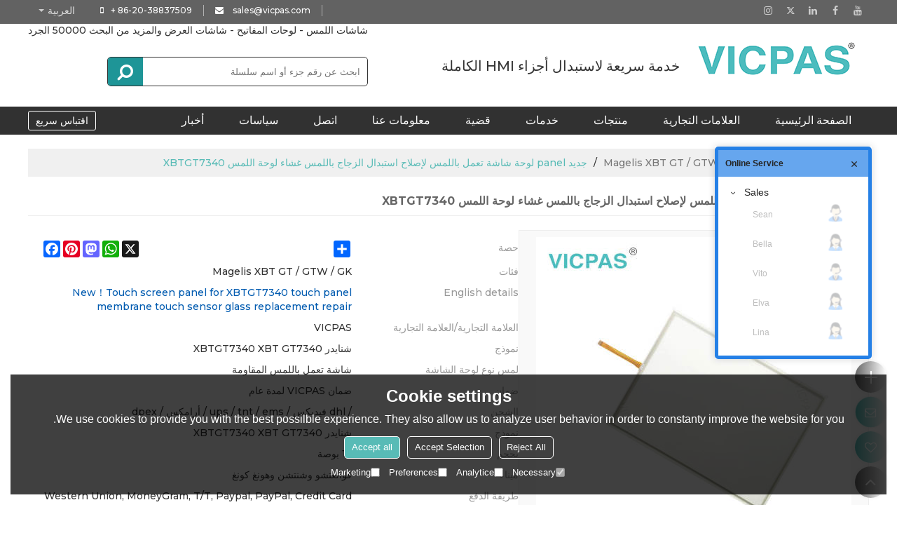

--- FILE ---
content_type: text/html; charset=utf-8
request_url: https://ar.vicpas.com/pid18212119/product-detail.htm
body_size: 104213
content:


<!DOCTYPE html>
<html lang="ar"  dir="rtl">
<head>
    
<meta name="format-detection" content="telephone=yes,email=yes,adress=yes" />
<meta http-equiv="X-UA-Compatible" content="IE=Edge,chrome=1" />
<meta name="renderer" content="webkit" />
<meta charset="utf-8" />
<meta http-equiv="content-language" content="ar" />
<meta property="og:site_name" content="ar.vicpas.com" />
<meta property="og:title" content="جديد panel لوحة شاشة تعمل باللمس لإصلاح استبدال الزجاج باللمس غشاء لوحة اللمس XBTGT7340 | Magelis XBT GT / GTW / GK" />
<meta property="og:description" content="فيلم حماية من Schneider Magelis XBTGT7340 XBT GT7340 ، وهو نوع جديد وجيد مع ضمان سنة" />
<meta property="og:url" content="http://ar.vicpas.com/pid18212119/product-detail.htm" />
<meta property="og:type" content="product" />
<meta property="og:image" content="https://icdn.tradew.com/file/201606/1569362/jpg/6994495.jpg?x-oss-process=image/quality,Q_90"/>
<meta name="viewport" content="initial-scale=1.0, minimum-scale=1.0, maximum-scale=5.0, user-scalable=yes, width=device-width" />

<link rel="canonical" href="https://ar.vicpas.com/pid18212119/product-detail.htm"  />
<link rel="shortcut icon" type="image/x-icon" href="https://icdn.tradew.com/file/201606/1569362/ico/6722372.ico" />
<title>جديد panel لوحة شاشة تعمل باللمس لإصلاح استبدال الزجاج باللمس غشاء لوحة اللمس XBTGT7340 | Magelis XBT GT / GTW / GK</title>

<meta name="keywords" content="شاشة تعمل باللمس XBTGT7340 XBT GT7340, xbtgt7340 شنايدر لوحة اللمس, XBTGT7340 فيلم واقية, ورقة البيانات اليدوية magelis xbtgt7340, لوحة شاشة تعمل باللمس لشنايدر" />
<meta name="description" content="فيلم حماية من Schneider Magelis XBTGT7340 XBT GT7340 ، وهو نوع جديد وجيد مع ضمان سنة" />
<link rel="dns-prefetch" href="https://ccdn.tradew.com" />
<link rel="dns-prefetch" href="https://jcdn.tradew.com" />
<link rel="dns-prefetch" href="https://api.tradew.com" />
<meta name="theme-color" media="(prefers-color-scheme:light)" content="white"><meta name="theme-color" media ="(prefers-color-scheme:dark)" content="black"><meta name="apple-mobile-web-app-title" content="VICPAS" /><meta name="apple-mobile-web-app-capable" content="yes" /><meta name="apple-mobile-web-app-status-bar-style" content="white" /><link rel="apple-touch-icon" href="https://icdn.tradew.com/file/201606/1569362/png/7505357.png?x-oss-process=image/resize,m_pad,l_192/quality,Q_90" /><link rel="manifest" href="/manifest.json" />
<link rel="stylesheet" media="none" onload="if(media!='all')media='all'" href="https://ccdn.tradew.com/MNanimate/animate.min.css" />
<style>body{margin:0;padding:0;font-family:Arial,sans-serif;}font:not([color]){color:inherit!important;}*:focus{outline:0;}.page-box .stop-scroll{height:100vh;overflow:hidden;}.page-box textarea{resize:none;}.page-box img{border:0;display:block;}.page-box .mod-detail img{display:inline-block;}.page-box *{padding:0;margin:0;list-style:none;}.page-box a{cursor:pointer;text-decoration:none;}.page-box .mod .mod-content{clear:both;}.page-box h1{margin:0;padding:0;font-size:inherit;font-family:inherit;}.page-box h2{margin:0;padding:0;font-size:inherit;font-family:inherit;}.page-box .search-notfound{font-size:14px;line-height:25px;text-align:center;padding:50px;color:#666;}.page-box button{cursor:pointer;padding:0;margin:0;border:0;background:transparent;}.page-box button:disabled{background:#f9f9f9!important;color:#999!important;cursor:not-allowed!important;border-color:transparent!important;}.page-box button:hover{opacity:.85;}.page-box input[type="text"],.page-box input[type="password"],.page-box input[type="email"],.page-box textarea{-webkit-appearance:none;font-family:inherit;}.page-box .flag{background-size:cover;overflow:hidden;margin:7px 0 0 2px;float:left;width:20px;height:12px;}.page-box .language-show-type-line .flag{line-height:22px;width:20px;margin:2px 3px 0 5px;height:12px;}.page-box .flag-cn{background-image:url(https://ccdn.tradew.com/MNcomm/country/cn.png);}.page-box .flag-en{background-image:url(https://ccdn.tradew.com/MNcomm/country/en.png);}.page-box .flag-fr{background-image:url(https://ccdn.tradew.com/MNcomm/country/fr.png);}.page-box .flag-ja{background-image:url(https://ccdn.tradew.com/MNcomm/country/ja.png);}.page-box .flag-ko{background-image:url(https://ccdn.tradew.com/MNcomm/country/ko.png);}.page-box .flag-tw{background-image:url(https://ccdn.tradew.com/MNcomm/country/tw.png);}.page-box .flag-ar{background-image:url(https://ccdn.tradew.com/MNcomm/country/ar.png);}.page-box .flag-de{background-image:url(https://ccdn.tradew.com/MNcomm/country/de.png);}.page-box .flag-es{background-image:url(https://ccdn.tradew.com/MNcomm/country/es.png);}.page-box .flag-it{background-image:url(https://ccdn.tradew.com/MNcomm/country/it.png);}.page-box .flag-ps{background-image:url(https://ccdn.tradew.com/MNcomm/country/ps.png);}.page-box .flag-po{background-image:url(https://ccdn.tradew.com/MNcomm/country/po.png);}.page-box .flag-tk{background-image:url(https://ccdn.tradew.com/MNcomm/country/tk.png);}.page-box .flag-in{background-image:url(https://ccdn.tradew.com/MNcomm/country/in.png);}.page-box .flag-cs{background-image:url(https://ccdn.tradew.com/MNcomm/country/cs.png);}.page-box .flag-pl{background-image:url(https://ccdn.tradew.com/MNcomm/country/pl.png);}.page-box .flag-th{background-image:url(https://ccdn.tradew.com/MNcomm/country/th.png);}.page-box .flag-vn{background-image:url(https://ccdn.tradew.com/MNcomm/country/vn.png);}.page-box .mod-slide01 .slide-body .show a{display:block;}@media(min-width:769px){.page-box .mod-productdetail01 .desc-card .desc-card-titles{overflow:hidden;display:flex;flex-wrap:wrap;}.page-box .mod-productdetail01 .desc-card .desc-card-titles .desc-card-title.on a{font-weight:600;}.page-box .mod-productdetail01 .desc-card .desc-card-titles .desc-card-title a{display:block;}.page-box .mod-productdetail01 .desc-card .desc-card-contents .hide{display:none;}.page-box .mod-nav01 .nav-tabs .hover .nav-dropdown{display:block;}}@media(max-width:768px){.page-box .mod-productdetail01 .desc-card .desc-card-titles{display:none;}.page-box .mod-productdetail01 .desc-card-content.hide{display:block;}}.page-box .editer-model-width-1-1{width:50%;}.page-box .editer-model-width-1-2{width:33.3%;}.page-box .editer-model-width-2-1{width:66.6%;}.page-box .editer-model-width-1-3{width:25%;}.page-box .editer-model-width-3-1{width:75%;}.page-box .editer-model-width-2-3{width:40%;}.page-box .editer-model-width-3-2{width:60%;}.page-box .editer-model-width-1-4{width:20%;}.page-box .editer-model-width-4-1{width:80%;}.page-box .editer-model{font-family:"Microsoft Yahei";font-size:13px;margin-top:10px;background-color:#f0f1f3;border:solid 1px #dcdde2;color:#444;}.page-box .editer-model p{line-height:18px;padding:0;margin:0;}.page-box .editer-model-1{width:100%;overflow:hidden;}.page-box .editer-model-1 .editer-model-1-img{float:left;padding:10px;box-sizing:border-box;}.page-box .editer-model-1 .editer-model-1-txt{float:right;padding:10px;box-sizing:border-box;}.page-box .editer-model-1 .editer-model-1-sub-title{font-size:16px;padding-bottom:10px;}.page-box .editer-model-2{width:100%;overflow:hidden;}.page-box .editer-model-2 .editer-model-2-img{float:right;padding:10px;box-sizing:border-box;}.page-box .editer-model-2 .editer-model-2-txt{float:left;padding:10px;box-sizing:border-box;}.page-box .editer-model-2 .editer-model-2-main-title{font-size:18px;font-weight:bold;text-align:center;padding:10px 10px 0 10px;}.page-box .editer-model-2 .editer-model-2-sub-title{font-size:18px;font-weight:bold;padding-bottom:10px;}.page-box .editer-model-2 .editer-model-3-main-title{font-size:18px;font-weight:bold;text-align:center;padding:10px 10px 0 10px;}.page-box .editer-model-2 .editer-model-3-txt{padding:10px;}.page-box .editer-model-4{width:100%;overflow:hidden;box-sizing:border-box;border:0;background:none;}.page-box .editer-model-4 .editer-model-4-card-title{padding:10px;box-sizing:border-box;border:solid 1px #ddd;border-bottom:0;display:inline-block;}.page-box .editer-model-4 .editer-model-4-card-title-on{background-color:#ddd;}.page-box .editer-model-4 .editer-model-4-card-content{padding:10px;box-sizing:border-box;border:solid 1px #ddd;margin-bottom:10px;}.page-box .mod-sendinquiry01 .sendinquiry-list+.sendinquiry-main{margin-top:30px;}.page-box .mod-sendinquiry01 .sendinquiry-items{overflow:hidden;border:1px solid #e5e5e5;max-height:300px;overflow-y:auto;background:#fff;}.page-box .mod-sendinquiry01 .sendinquiry-item{padding:15px;display:flex;justify-content:space-between;}.page-box .mod-sendinquiry01 .sendinquiry-item:nth-of-type(2n){background:#f5f5f5;}.page-box .mod-sendinquiry01 .sendinquiry-proimg{width:100px;border:1px solid #e5e5e5;overflow:hidden;height:100px;}.page-box .mod-sendinquiry01 .sendinquiry-proimg img{width:100%;}.page-box .mod-sendinquiry01 .sendinquiry-proinfo{width:calc(100% - 110px);}.page-box .mod-sendinquiry01 .sendinquiry-proinfo ul{font-size:13px;color:#333;line-height:20px;}.page-box .mod-sendinquiry01 .sendinquiry-proinfo a{font-size:15px;color:#111;display:block;line-height:30px;text-overflow:ellipsis;overflow:hidden;white-space:pre;}.page-box .mod-sendinquiry01 .sendinquiry-proinfo a:hover{text-decoration:underline;}.page-box .mod-productdetail01 .vip-tips{padding:130px 50px;background:#f2f2f2;text-align:center;font-size:14px;color:#333;line-height:25px;}.page-box .mod-productdetail01 .vip-tips a,.page-box .mod-productdetail01 .vip-tips .join-link,.page-box .mod-productdetail01 .vip-tips .login-link{color:#ff6700;margin:0 5px;cursor:pointer;}.page-box .mod-productdetail01 .vip-tips a:hover,.page-box .mod-productdetail01 .vip-tips .join-link:hover,.page-box .mod-productdetail01 .vip-tips .login-link:hover{text-decoration:underline;}.page-box .mod-productdetail01 .pro-name{font-weight:600;font-size:15px;}.page-box .mod-productdetail01 .img-page .page.video{position:relative;}.page-box .mod-productdetail01 .img-page .page.video:before{position:absolute;content:' ';width:100%;height:100%;background:rgba(0,0,0,.3);}.page-box .mod-productdetail01 .img-page .page.video:after{font:normal normal normal 20px/1 FontAwesome;position:absolute;content:'';top:50%;left:50%;color:#eee;transform:translate(-50%,-50%);}.simditor .simditor-body a{color:inherit;text-decoration:none;word-break:break-all;}.simditor .simditor-body a:visited,.simditor .simditor-body a:hover,.simditor .simditor-body a:active{color:inherit;}.simditor .simditor-body a:visited:hover,.simditor .simditor-body a:hover:hover,.simditor .simditor-body a:active:hover{outline:0;}.simditor .simditor-body blockquote{border-left:6px solid #ddd;padding:5px 0 5px 10px;margin:15px 0 15px 15px;}.simditor .simditor-body blockquote:first-child{margin-top:0;}.simditor .simditor-body code{display:inline-block;padding:0 4px;margin:0 5px;background:#eee;border-radius:3px;font-size:13px;word-break:break-all;word-wrap:break-word;}.simditor .simditor-body pre{box-sizing:border-box;-moz-box-sizing:border-box;word-wrap:break-word!important;white-space:pre-wrap!important;padding:10px 5px 10px 10px;margin:15px 0;display:block;line-height:18px;background:#f0f0f0;border-radius:3px;font-size:13px;white-space:pre;word-wrap:normal;overflow-x:auto;}.simditor .simditor-body pre code{display:block;padding:0;margin:0;background:none;border-radius:0;}.simditor .simditor-body hr{display:block;height:0;border:0;border-top:1px solid #ccc;margin:15px 0;padding:0;}.simditor .simditor-body .table-editor{width:100%;border-collapse:collapse;border-spacing:0;}.simditor .simditor-body .table-editor thead{background-color:#f9f9f9;}.simditor .simditor-body .table-editor td,.simditor .simditor-body .table-editor th{min-width:40px;border:1px solid #ccc;padding:4px;box-sizing:border-box;line-height:25px;}.simditor .simditor-body .table-editor td .active,.simditor .simditor-body .table-editor th .active{background-color:#ffe;}.simditor .simditor-body .table-editor img{margin:0 5px;vertical-align:middle;}.revert-directory{border:solid 1px #ddd;background:#fafafa;}.revert-directory *{padding:revert!important;margin:revert!important;font-size:revert!important;font-weight:revert!important;}.revert-directory h2{padding:0 20px!important;}.revert-default *{padding:revert!important;margin:revert!important;font-size:revert!important;font-weight:revert!important;}.revert-default table{width:100%;border-collapse:collapse;border:1px solid #ddd;}.revert-default table td,.revert-default table th{padding:5px!important;border:1px solid #ddd;text-align:center;}.revert-default table thead{background:#f0f0f0;font-weight:600;}.revert-default a{color:var(--main)!important;padding-right:0!important;text-decoration:underline!important;}</style><style>.main{margin:auto;padding:auto;}.layout{clear:both;}.layout-bg{margin:auto;width:1000px;height:auto;overflow:hidden;}.layout-sys2 .left{width:230px;float:left;}.layout-sys2 .right{width:770px;float:right;}.layout-sys3 .left{width:230px;float:left;}.layout-sys3 .center{width:540px;float:left;}.layout-sys3 .right{width:230px;float:right;}.layout-sys4 .left{width:250px;float:left;}.layout-sys4 .centerleft{width:250px;float:left;}.layout-sys4 .centerright{width:250px;float:left;}.layout-sys4 .right{width:250px;float:right;}.layout-sys4-1 .left{width:230px;float:left;}.layout-sys4-1 .right{width:770px;float:right;}.layout-sys4-1 .right .right-top{width:770px;}.layout-sys4-1 .right .right-bottom{width:770px;}.layout-sys4-1 .right .right-bottom-left{width:385px;float:left;}.layout-sys4-1 .right .right-bottom-right{width:385px;float:right;}.layout-sys4-2 .left{width:230px;float:left;}.layout-sys4-2 .right{width:770px;float:right;}.layout-sys4-1 .right .right-top{width:770px;}.layout-sys4-1 .right .right-bottom{width:770px;}.layout-sys4-2 .right .right-top-left{width:385px;float:left;}.layout-sys4-2 .right .right-top-right{width:385px;float:right;}.layout-sys4-3 .left{width:770px;float:left;}.layout-sys4-1 .left .left-top{width:770px;}.layout-sys4-1 .left .left-bottom{width:770px;}.layout-sys4-3 .left .left-top-left{float:left;width:385px;}.layout-sys4-3 .left .left-top-right{float:right;width:385px;}.layout-sys4-3 .right{width:230px;float:right;}.layout-sys4-4 .left{width:770px;float:left;}.layout-sys4-1 .left .left-top{width:770px;}.layout-sys4-1 .left .left-bottom{width:770px;}.layout-sys4-4 .left .left-bottom-left{float:left;width:385px;}.layout-sys4-4 .left .left-bottom-right{float:right;width:385px;}.layout-sys4-4 .right{width:230px;float:right;}@font-face{font-family:'swiper-icons';src:url('data:application/font-woff;charset=utf-8;base64, [base64]//wADZ2x5ZgAAAywAAADMAAAD2MHtryVoZWFkAAABbAAAADAAAAA2E2+eoWhoZWEAAAGcAAAAHwAAACQC9gDzaG10eAAAAigAAAAZAAAArgJkABFsb2NhAAAC0AAAAFoAAABaFQAUGG1heHAAAAG8AAAAHwAAACAAcABAbmFtZQAAA/gAAAE5AAACXvFdBwlwb3N0AAAFNAAAAGIAAACE5s74hXjaY2BkYGAAYpf5Hu/j+W2+MnAzMYDAzaX6QjD6/4//Bxj5GA8AuRwMYGkAPywL13jaY2BkYGA88P8Agx4j+/8fQDYfA1AEBWgDAIB2BOoAeNpjYGRgYNBh4GdgYgABEMnIABJzYNADCQAACWgAsQB42mNgYfzCOIGBlYGB0YcxjYGBwR1Kf2WQZGhhYGBiYGVmgAFGBiQQkOaawtDAoMBQxXjg/wEGPcYDDA4wNUA2CCgwsAAAO4EL6gAAeNpj2M0gyAACqxgGNWBkZ2D4/wMA+xkDdgAAAHjaY2BgYGaAYBkGRgYQiAHyGMF8FgYHIM3DwMHABGQrMOgyWDLEM1T9/w8UBfEMgLzE////P/5//f/V/xv+r4eaAAeMbAxwIUYmIMHEgKYAYjUcsDAwsLKxc3BycfPw8jEQA/[base64]/uznmfPFBNODM2K7MTQ45YEAZqGP81AmGGcF3iPqOop0r1SPTaTbVkfUe4HXj97wYE+yNwWYxwWu4v1ugWHgo3S1XdZEVqWM7ET0cfnLGxWfkgR42o2PvWrDMBSFj/IHLaF0zKjRgdiVMwScNRAoWUoH78Y2icB/yIY09An6AH2Bdu/UB+yxopYshQiEvnvu0dURgDt8QeC8PDw7Fpji3fEA4z/PEJ6YOB5hKh4dj3EvXhxPqH/SKUY3rJ7srZ4FZnh1PMAtPhwP6fl2PMJMPDgeQ4rY8YT6Gzao0eAEA409DuggmTnFnOcSCiEiLMgxCiTI6Cq5DZUd3Qmp10vO0LaLTd2cjN4fOumlc7lUYbSQcZFkutRG7g6JKZKy0RmdLY680CDnEJ+UMkpFFe1RN7nxdVpXrC4aTtnaurOnYercZg2YVmLN/d/gczfEimrE/fs/bOuq29Zmn8tloORaXgZgGa78yO9/cnXm2BpaGvq25Dv9S4E9+5SIc9PqupJKhYFSSl47+Qcr1mYNAAAAeNptw0cKwkAAAMDZJA8Q7OUJvkLsPfZ6zFVERPy8qHh2YER+3i/BP83vIBLLySsoKimrqKqpa2hp6+jq6RsYGhmbmJqZSy0sraxtbO3sHRydnEMU4uR6yx7JJXveP7WrDycAAAAAAAH//wACeNpjYGRgYOABYhkgZgJCZgZNBkYGLQZtIJsFLMYAAAw3ALgAeNolizEKgDAQBCchRbC2sFER0YD6qVQiBCv/H9ezGI6Z5XBAw8CBK/m5iQQVauVbXLnOrMZv2oLdKFa8Pjuru2hJzGabmOSLzNMzvutpB3N42mNgZGBg4GKQYzBhYMxJLMlj4GBgAYow/P/PAJJhLM6sSoWKfWCAAwDAjgbRAAB42mNgYGBkAIIbCZo5IPrmUn0hGA0AO8EFTQAA') format('woff');font-weight:400;font-style:normal;}:root{--swiper-theme-color:#007aff;}.swiper-container{margin-left:auto;margin-right:auto;position:relative;overflow:hidden;list-style:none;padding:0;z-index:1;}.swiper-container-vertical>.swiper-wrapper{flex-direction:column;}.swiper-wrapper{position:relative;width:100%;height:100%;z-index:1;display:flex;transition-property:transform;box-sizing:content-box;}.swiper-container-android .swiper-slide,.swiper-wrapper{transform:translate3d(0,0,0);}.swiper-container-multirow>.swiper-wrapper{flex-wrap:wrap;}.swiper-container-multirow-column>.swiper-wrapper{flex-wrap:wrap;flex-direction:column;}.swiper-container-free-mode>.swiper-wrapper{transition-timing-function:ease-out;margin:0 auto;}.swiper-slide{flex-shrink:0;width:100%;height:100%;position:relative;transition-property:transform;}.swiper-slide-invisible-blank{visibility:hidden;}.swiper-container-autoheight,.swiper-container-autoheight .swiper-slide{height:auto;}.swiper-container-autoheight .swiper-wrapper{align-items:flex-start;transition-property:transform,height;}.swiper-container-3d{perspective:1200px;}.swiper-container-3d .swiper-wrapper,.swiper-container-3d .swiper-slide,.swiper-container-3d .swiper-slide-shadow-left,.swiper-container-3d .swiper-slide-shadow-right,.swiper-container-3d .swiper-slide-shadow-top,.swiper-container-3d .swiper-slide-shadow-bottom,.swiper-container-3d .swiper-cube-shadow{transform-style:preserve-3d;}.swiper-container-3d .swiper-slide-shadow-left,.swiper-container-3d .swiper-slide-shadow-right,.swiper-container-3d .swiper-slide-shadow-top,.swiper-container-3d .swiper-slide-shadow-bottom{position:absolute;left:0;top:0;width:100%;height:100%;pointer-events:none;z-index:10;}.swiper-container-3d .swiper-slide-shadow-left{background-image:linear-gradient(to left,rgba(0,0,0,.5),rgba(0,0,0,0));}.swiper-container-3d .swiper-slide-shadow-right{background-image:linear-gradient(to right,rgba(0,0,0,.5),rgba(0,0,0,0));}.swiper-container-3d .swiper-slide-shadow-top{background-image:linear-gradient(to top,rgba(0,0,0,.5),rgba(0,0,0,0));}.swiper-container-3d .swiper-slide-shadow-bottom{background-image:linear-gradient(to bottom,rgba(0,0,0,.5),rgba(0,0,0,0));}.swiper-container-css-mode>.swiper-wrapper{overflow:auto;scrollbar-width:none;-ms-overflow-style:none;}.swiper-container-css-mode>.swiper-wrapper::-webkit-scrollbar{display:none;}.swiper-container-css-mode>.swiper-wrapper>.swiper-slide{scroll-snap-align:start start;}.swiper-container-horizontal.swiper-container-css-mode>.swiper-wrapper{scroll-snap-type:x mandatory;}.swiper-container-vertical.swiper-container-css-mode>.swiper-wrapper{scroll-snap-type:y mandatory;}:root{--swiper-navigation-size:44px;}.swiper-button-prev,.swiper-button-next{position:absolute;top:50%;width:calc(var(--swiper-navigation-size)/44*27);height:var(--swiper-navigation-size);margin-top:calc(-1*var(--swiper-navigation-size)/2);z-index:10;cursor:pointer;display:flex;align-items:center;justify-content:center;color:var(--swiper-navigation-color,var(--swiper-theme-color));}.swiper-button-prev.swiper-button-disabled,.swiper-button-next.swiper-button-disabled{opacity:.35;cursor:auto;pointer-events:none;}.swiper-button-prev:after,.swiper-button-next:after{font-family:swiper-icons;font-size:var(--swiper-navigation-size);text-transform:none!important;letter-spacing:0;text-transform:none;font-variant:initial;line-height:1;}.swiper-button-prev,.swiper-container-rtl .swiper-button-next{left:10px;right:auto;}.swiper-button-prev:after,.swiper-container-rtl .swiper-button-next:after{content:'prev';}.swiper-button-next,.swiper-container-rtl .swiper-button-prev{right:10px;left:auto;}.swiper-button-next:after,.swiper-container-rtl .swiper-button-prev:after{content:'next';}.swiper-button-prev.swiper-button-white,.swiper-button-next.swiper-button-white{--swiper-navigation-color:#fff;}.swiper-button-prev.swiper-button-black,.swiper-button-next.swiper-button-black{--swiper-navigation-color:#000;}.swiper-button-lock{display:none;}.swiper-pagination{position:absolute;text-align:center;transition:300ms opacity;transform:translate3d(0,0,0);z-index:10;}.swiper-pagination.swiper-pagination-hidden{opacity:0;}.swiper-pagination-fraction,.swiper-pagination-custom,.swiper-container-horizontal>.swiper-pagination-bullets{bottom:10px;left:0;width:100%;}.swiper-pagination-bullets-dynamic{overflow:hidden;font-size:0;}.swiper-pagination-bullets-dynamic .swiper-pagination-bullet{transform:scale(.33);position:relative;}.swiper-pagination-bullets-dynamic .swiper-pagination-bullet-active{transform:scale(1);}.swiper-pagination-bullets-dynamic .swiper-pagination-bullet-active-main{transform:scale(1);}.swiper-pagination-bullets-dynamic .swiper-pagination-bullet-active-prev{transform:scale(.66);}.swiper-pagination-bullets-dynamic .swiper-pagination-bullet-active-prev-prev{transform:scale(.33);}.swiper-pagination-bullets-dynamic .swiper-pagination-bullet-active-next{transform:scale(.66);}.swiper-pagination-bullets-dynamic .swiper-pagination-bullet-active-next-next{transform:scale(.33);}.swiper-pagination-bullet{width:8px;height:8px;display:inline-block;border-radius:100%;background:#000;opacity:.2;}button.swiper-pagination-bullet{border:0;margin:0;padding:0;box-shadow:none;-webkit-appearance:none;-moz-appearance:none;appearance:none;}.swiper-pagination-clickable .swiper-pagination-bullet{cursor:pointer;}.swiper-pagination-bullet-active{opacity:1;background:var(--swiper-pagination-color,var(--swiper-theme-color));}.swiper-container-vertical>.swiper-pagination-bullets{right:10px;top:50%;transform:translate3d(0,-50%,0);}.swiper-container-vertical>.swiper-pagination-bullets .swiper-pagination-bullet{margin:6px 0;display:block;}.swiper-container-vertical>.swiper-pagination-bullets.swiper-pagination-bullets-dynamic{top:50%;transform:translateY(-50%);width:8px;}.swiper-container-vertical>.swiper-pagination-bullets.swiper-pagination-bullets-dynamic .swiper-pagination-bullet{display:inline-block;transition:200ms transform,200ms top;}.swiper-container-horizontal>.swiper-pagination-bullets .swiper-pagination-bullet{margin:0 4px;}.swiper-container-horizontal>.swiper-pagination-bullets.swiper-pagination-bullets-dynamic{left:50%;transform:translateX(-50%);white-space:nowrap;}.swiper-container-horizontal>.swiper-pagination-bullets.swiper-pagination-bullets-dynamic .swiper-pagination-bullet{transition:200ms transform,200ms left;}.swiper-container-horizontal.swiper-container-rtl>.swiper-pagination-bullets-dynamic .swiper-pagination-bullet{transition:200ms transform,200ms right;}.swiper-pagination-progressbar{background:rgba(0,0,0,.25);position:absolute;}.swiper-pagination-progressbar .swiper-pagination-progressbar-fill{background:var(--swiper-pagination-color,var(--swiper-theme-color));position:absolute;left:0;top:0;width:100%;height:100%;transform:scale(0);transform-origin:left top;}.swiper-container-rtl .swiper-pagination-progressbar .swiper-pagination-progressbar-fill{transform-origin:right top;}.swiper-container-horizontal>.swiper-pagination-progressbar,.swiper-container-vertical>.swiper-pagination-progressbar.swiper-pagination-progressbar-opposite{width:100%;height:4px;left:0;top:0;}.swiper-container-vertical>.swiper-pagination-progressbar,.swiper-container-horizontal>.swiper-pagination-progressbar.swiper-pagination-progressbar-opposite{width:4px;height:100%;left:0;top:0;}.swiper-pagination-white{--swiper-pagination-color:#fff;}.swiper-pagination-black{--swiper-pagination-color:#000;}.swiper-pagination-lock{display:none;}.swiper-scrollbar{border-radius:10px;position:relative;-ms-touch-action:none;background:rgba(0,0,0,.1);}.swiper-container-horizontal>.swiper-scrollbar{position:absolute;left:1%;bottom:3px;z-index:50;height:5px;width:98%;}.swiper-container-vertical>.swiper-scrollbar{position:absolute;right:3px;top:1%;z-index:50;width:5px;height:98%;}.swiper-scrollbar-drag{height:100%;width:100%;position:relative;background:rgba(0,0,0,.5);border-radius:10px;left:0;top:0;}.swiper-scrollbar-cursor-drag{cursor:move;}.swiper-scrollbar-lock{display:none;}.swiper-zoom-container{width:100%;height:100%;display:flex;justify-content:center;align-items:center;text-align:center;}.swiper-zoom-container>img,.swiper-zoom-container>svg,.swiper-zoom-container>canvas{max-width:100%;max-height:100%;object-fit:contain;}.swiper-slide-zoomed{cursor:move;}.swiper-lazy-preloader{width:42px;height:42px;position:absolute;left:50%;top:50%;margin-left:-21px;margin-top:-21px;z-index:10;transform-origin:50%;animation:swiper-preloader-spin 1s infinite linear;box-sizing:border-box;border:4px solid var(--swiper-preloader-color,var(--swiper-theme-color));border-radius:50%;border-top-color:transparent;}.swiper-lazy-preloader-white{--swiper-preloader-color:#fff;}.swiper-lazy-preloader-black{--swiper-preloader-color:#000;}@keyframes swiper-preloader-spin{100%{transform:rotate(360deg);}}.swiper-container .swiper-notification{position:absolute;left:0;top:0;pointer-events:none;opacity:0;z-index:-1000;}.swiper-container-fade.swiper-container-free-mode .swiper-slide{transition-timing-function:ease-out;}.swiper-container-fade .swiper-slide{pointer-events:none;transition-property:opacity;}.swiper-container-fade .swiper-slide .swiper-slide{pointer-events:none;}.swiper-container-fade .swiper-slide-active,.swiper-container-fade .swiper-slide-active .swiper-slide-active{pointer-events:auto;}.swiper-container-cube{overflow:visible;}.swiper-container-cube .swiper-slide{pointer-events:none;-webkit-backface-visibility:hidden;backface-visibility:hidden;z-index:1;visibility:hidden;transform-origin:0 0;width:100%;height:100%;}.swiper-container-cube .swiper-slide .swiper-slide{pointer-events:none;}.swiper-container-cube.swiper-container-rtl .swiper-slide{transform-origin:100% 0;}.swiper-container-cube .swiper-slide-active,.swiper-container-cube .swiper-slide-active .swiper-slide-active{pointer-events:auto;}.swiper-container-cube .swiper-slide-active,.swiper-container-cube .swiper-slide-next,.swiper-container-cube .swiper-slide-prev,.swiper-container-cube .swiper-slide-next+.swiper-slide{pointer-events:auto;visibility:visible;}.swiper-container-cube .swiper-slide-shadow-top,.swiper-container-cube .swiper-slide-shadow-bottom,.swiper-container-cube .swiper-slide-shadow-left,.swiper-container-cube .swiper-slide-shadow-right{z-index:0;-webkit-backface-visibility:hidden;backface-visibility:hidden;}.swiper-container-cube .swiper-cube-shadow{position:absolute;left:0;bottom:0;width:100%;height:100%;background:#000;opacity:.6;-webkit-filter:blur(50px);filter:blur(50px);z-index:0;}.swiper-container-flip{overflow:visible;}.swiper-container-flip .swiper-slide{pointer-events:none;-webkit-backface-visibility:hidden;backface-visibility:hidden;z-index:1;}.swiper-container-flip .swiper-slide .swiper-slide{pointer-events:none;}.swiper-container-flip .swiper-slide-active,.swiper-container-flip .swiper-slide-active .swiper-slide-active{pointer-events:auto;}.swiper-container-flip .swiper-slide-shadow-top,.swiper-container-flip .swiper-slide-shadow-bottom,.swiper-container-flip .swiper-slide-shadow-left,.swiper-container-flip .swiper-slide-shadow-right{z-index:0;-webkit-backface-visibility:hidden;backface-visibility:hidden;}</style><style data-model-guid="0">:root{--main:#58bbb6; --deputy:#58bbb6; }
.mod a{color:inherit; }




/*产品详情页样式*/
.vicpascpxqy-h22 {font-family: "Arial Black", Gadget, sans-serif; font-size:22px; line-height:1.8em;}
.vicpascpxqy-h3 {font-family: "Arial Black", Gadget, sans-serif; font-size:20px;line-height:1.8em;}
.vicpascpxqy {margin: 0px;position: relative;width: 100%;padding: 0;padding-bottom: 1rem;}
.vicpascpxqy-tb { margin: 1em 0;border: 1px solid rgba(34,36,38,.15);border-radius: .2rem;text-align: left;color: rgba(0,0,0,.87);border-collapse: separate;border-spacing: 0;position: relative;width:100%;}
.vicpascpxqy-tb tr td:first-child:not(.ignored) {background: rgba(0,0,0,.03);font-weight: 700;color: rgba(0,0,0,.95);}
.vicpascpxqy-tb td{border: 1px solid rgba(34,36,38,.15);padding:0.4em 1em;text-align: inherit;}
.vicpascpxqy-tb td a {color:#56b8b5;}
.vicpascpxqy-faq{box-shadow: 0 2px 4px 0px rgba(34,36,38,.12), 0 2px 20px 0px rgba(34,36,38,.15);position: relative;margin: 1rem 0;padding: 1em 1em;border-radius: .2rem;border: 1px solid rgba(34,36,38,.15);}
.vicpascpxqy-transf:hover {background-color:#ecfbfc;}
.vicpascpxqy-begin{ font-family:Arial, Helvetica, sans-serif; font-size:16px; line-height:1.6em; width:auto; margin:10px 3%; padding:10px 2%;}
.vicpascpxqy-center {text-align:center;display:block;claer:both;}
.vicpascpxqy-table{ border:0; text-align:right; border-collapse:collapse; border-spacing:0px; padding:10px;}
.vicpascpxqy-table-td{ width:auto;background-color:#60cbc8;height:40px;text-align:center;}
.vicpascpxqy-table-td p{font-family: "Arial Black", Gadget, sans-serif;font-size:22px;text-align:right;display:block;height:30px;}
.vicpascpxqy-table-td p a{color:#ffffff;}
.vicpascpxqy-table-td p a:hover{box-shadow:2px 2px 10px rgba(0,0,0,0.6);transform:translateY(-5px);color:#60cbc8;background-color:#fff;}
.vicpascpxqy-h1 {font-family:'Arial Black', Gadget, sans-serif;font-size:24px;line-height:35px;text-align:center;}
.vicpascpxqy-h2{background-color:#f5f4f1; border-bottom: none; margin: 0px; padding: 0px; -webkit-font-smoothing: antialiased; position: absolute;line-height: 30px; width:auto; border-radius:8px;text-align:left;}
.vicpascpxqy-h2 p{margin: 0px; padding: 16px 20px 15px 16px;display: block;font-family:'Arial Black', Gadget, sans-serif;font-size:22px;}
.vicpascpxqy-h2a{ margin:0px; padding:2px 0px 0px 8px; color:#000; font-family:"Arial Black", Gadget, sans-serif; font-size:22px; line-height:30px; width:900px; height:40px;border-left: 12px solid rgb(96, 203, 200); border-bottom: 6px solid rgb(242, 242, 243); background-color: #fff;}
.vicpascpxqy-left{position: relative;float:left; margin:0px 0px 0px 30px; padding:5px 10px; width:45%; height:auto;}
.vicpascpxqy-right{position: relative;float:left; margin:0px; padding:5px 0px 5px 10px; width:45%; height:auto;}
.vicpascpxqy-a:hover{box-shadow:2px 2px 10px rgba(0,0,0,0.6);transform:translateY(-5px);color:#60cbc8;background-color:#fff;}
/*动态效果*/
.hover111:hover{box-shadow: 2px 2px 10px rgba(0,0,0,0.6);transform: translateY(-5px);}
/*着陆页列表CSS样式-类型1*/
.vicpaszly-pic li:hover{box-shadow:2px 2px 10px rgba(0,0,0,0.6);transform:translateY(-5px);}
.vicpaszly-pic li:hover p{background-color:#5acdd4;color:#fff;}
.vicpaszly-pic03{display:table;hidden;width:990px;margin:auto;} 
.vicpaszly-pic03 li{float:left;padding:10px 0px 5px 5px;}
.vicpaszly-pic03 li div{text-align:center;}
.vicpaszly-pic03 li p{text-align: center;font-weight:bold;font-family:Helvetica Light;font-size:11px;margin:auto;margin-top:15px;display:inline-block;}
.vicpaszly-pic03 li div p:after{content:'';display:block;height:1px;width:0;transition:width 1s;background-color:#adadad;-moz-transition:width 0.5s;-webkit-transition: width 0.5s;-o-transition:width 0.5s;}
/*型号库内页表格CSS样式-类型1*/
.vicpaszly-overflow-type1 { text-align:center; width:950px; height:500px; overflow:auto;}
.vicpaszly-overflow-type1 table{ border:0px; font-family:Arial, Helvetica, sans-serif; font-size:16px; border-collapse:collapse; text-align:left; background-color:#fbfbfb;}
.vicpaszly-overflow-type1 td{ border-collapse:collapse; height:25px; line-height:25px; cursor:pointer; padding-left:5px;}
.vicpaszly-overflow-type1 td:hover{ background-color:#e1e4e7; color:#4cbcbe; font-weight:bold; font-size:20px;}
.vicpaszly-overflow-type1 a{ font-size:18px;text-decoration:none; color:#155c9c;}
.vicpaszly-overflow-type1 a:hover{ background-color:#145b9b; color:#4cbcbe; font-weight:bold;}

.page-box{width:100%;}
.main{width:auto;}
body{background:#fff;}

.layout{margin:0 auto;overflow:hidden;}
.layout-bg{overflow:visible;box-sizing:border-box;}
.layout-bg:after{content:"."; display:block; height:0; visibility:hidden; clear:both;}
.page-layout .layout .layout-bg{width:auto;}
.page-layout .layout{width:1200px;}
.page-layout .main{width:1226px;}

.layout-sys2 .left{ width:auto;}
.layout-sys2 .right{ width:auto;}
.layout-sys3 .left{ width:auto;}
.layout-sys3 .center{ width:auto;}
.layout-sys3 .right{ width:auto;}
.layout-sys4 .left{ width:auto;}
.layout-sys4 .centerleft{ width:auto;}
.layout-sys4 .centerright{ width:auto;}
.layout-sys4 .right{ width:auto; }
.layout-sys4-1 .left{ width:auto; }
.layout-sys4-1 .right{ width:auto; }
.layout-sys4-1 .right .right-top{width:auto;}
.layout-sys4-1 .right .right-bottom{width:auto;}
.layout-sys4-1 .right .right-bottom-left{ width:auto;}
.layout-sys4-1 .right .right-bottom-right{ width:auto;}
.layout-sys4-2 .left{ width:auto;}
.layout-sys4-2 .right{ width:auto; }
.layout-sys4-1 .right .right-top{width:auto;}
.layout-sys4-1 .right .right-bottom{width:auto;}
.layout-sys4-2 .right .right-top-left{ width:auto;}
.layout-sys4-2 .right .right-top-right{ width:auto;}
.layout-sys4-3 .left{ width:auto;}
.layout-sys4-1 .left .left-top{width:auto;}
.layout-sys4-1 .left .left-bottom{width:auto;}
.layout-sys4-3 .left .left-top-left{width: auto;}
.layout-sys4-3 .left .left-top-right{ width: auto;}
.layout-sys4-3 .right{ width:auto;}
.layout-sys4-4 .left{ width:auto;}
.layout-sys4-1 .left .left-top{width:auto;}
.layout-sys4-1 .left .left-bottom{width:auto;}
.layout-sys4-4 .left .left-bottom-left{width: auto;}
.layout-sys4-4 .left .left-bottom-right{ width: auto;}
.layout-sys4-4 .right{ width:auto;}
.layout .left .mod{}
.layout .right .mod{}

input[type="text"],input[type="password"],input[type="email"] ,textarea{-webkit-appearance: none;}
input:focus{outline:none;}
textarea:focus{outline:none;}

.mod h1,.mod h2,.mod h3,.mod h4{font-size:inherit;}
.mod-content .content-bg{overflow:hidden;}
.mod-content dl{overflow:hidden;}
.mod-color a{display:inline-block;transition:All 0.2s ease-in-out;-webkit-transition:All 0.2s ease-in-out;-moz-transition:All 0.2s ease-in-out;-o-transition:All 0.2s ease-in-out;}

.mod-color{color:#333;font-size:14px;font-family:'Montserrat',Roboto,Arial,sans-serif;}
.mod-color .mod-title{overflow:hidden;font-weight:normal;}
.mod-color .title-bg{overflow:hidden;}
.mod-color .mod-title .title-right a{color:#666;display:block;}
.mod .title-left{float:left; display: block;overflow:hidden;}


.layout-page{padding:20px 0 40px;overflow:visible;}
.layout-page .left{width:20%;}
.layout-page .right{width:78%;}
.layout-page .mod-color+.mod-color{margin-top:20px;}
.layout-page .mod-color .mod-title{padding-bottom:5px;line-height:30px;font-size:16px;overflow:hidden;color:#666;margin:0px 0px 10px;border-bottom:1px solid #eee;}
.layout-pagecontact{padding:20px 0px 40px;}
.layout-pagecontact .left{width:48.75%;}
.layout-pagecontact .right{width:48.75%;}
.layout-pagecontact .mod-color .mod-title{padding-bottom:5px;line-height:30px;font-size:16px;overflow:hidden;color:#666;margin:0px 0 10px;border-bottom:1px solid #eee;}
.layout-current{padding:20px 0px 0px;}

@media screen and (min-width:1200px){.layout-bg{width:1200px;}}
@media screen and (min-width:1024px) and (max-width:1199px){
    .layout-bg{width:1000px;}
}
@media screen and (min-width:768px) and (max-width:1023px){
    .layout-bg{width:calc(100% - 20px);}
    .layout-page .left{width:30%;}
    .layout-page .right{width:68.5%;}
    .layout-pagecontact .left{width:100%;}
    .layout-pagecontact .right{width:100%;}
}

@media screen and (max-width:767px){
    .mod-color{font-family:Arial;font-size:13px;}
    .layout{min-width:300px;}
    .layout-bg{width:calc(100% - 20px);}
    .layout-pagecontact{padding:10px 0px 20px;}
    .layout-pagecontact .layout-bg > div{width:100%;}
    .layout-pagecontact .mod-color .mod-title{font-weight:normal;}
    .layout-page{padding:10px 0px 20px;}
    .layout-page .layout-bg > .left{display:none;}
    .layout-page .layout-bg > .right{width:100%;}
    .layout-current{display:none;}
    .layout-page .mod-color .mod-title{font-size:14px;line-height:20px;}
    .layout-page .mod-color .mod-title h1{font-weight:600;}
    .layout-page+.layout-grade{background:#f9f9f9;padding:10px 0px 20px;}
    .layout-page .mod:nth-of-type(2n){background:#f5f5f5;padding:10px;margin-left:-10px;margin-right:-10px;}
}

.mod .pagination{ background-color:#f0f0f0;padding:10px;overflow: hidden; clear:both;height:1%;}
.mod .pagination .pagination-box{float:left;}
.mod .pagination .pagination-nav{list-style: none outside none; margin: 0;padding: 0;}
.mod .pagination .pagination-nav li{display:inline-block;float: left;margin:0 2px;padding: 0;}
.mod .pagination .pagination-nav li a{text-align:center;background:#fff;border:1px solid #ccc;display:inline-block;line-height:28px;overflow: hidden; padding:0px 9px;color:#666;border-radius:3px;}
.mod .pagination .pagination-nav li a:hover{ background:var(--main);color:#fff;border-color:var(--main);}
.mod .pagination .pagination-nav li.pagination-active a{cursor:default;background:none;border-color:transparent;color:#aaa;}
.mod .pagination .pagination-nav li.pagination-disabled a{cursor:default;background:none;border-color:transparent;color:#aaa;}

.mod .pagination .page-goto{float:right;}
.mod .pagination .page-goto .pager-label{line-height:30px;display:inline-block;float:left;}
.mod .pagination .page-goto .textfield-normal{float:left;height:28px;min-width:40px;line-height:28px;background-color:#fff;border:1px solid #ccc;box-shadow:0 1px 2px rgba(0, 0, 0, 0.1) inset;color:#333;font-size:12px;font-weight:normal;padding:0 5px;margin:0 5px;}
.mod .pagination .page-goto .pager-button{background:#333;display:inline-block; padding:0px 10px;line-height:30px;color:#fff;}
.mod .pagination .page-goto .pager-button span{}
.mod .pagination .page-goto .pager-button:hover{background:var(--main);}
.mod .pagination .page-goto .pager-button:hover span{}

.sys-chain{padding:10px 0px;background:#fff;}
.sys-chain .prev .prev-title{ color:#000;}
.sys-chain .prev a{ color:#666; text-decoration:underline;}
.sys-chain .prev a:hover{ color:var(--main);}
.sys-chain .next .next-title{ color:#000;}
.sys-chain .next a{ color:#666; text-decoration:underline;}
.sys-chain .next a:hover{ color:var(--main);text-decoration:underline;}
.sys-chain .next a:hover{ color:var(--main);}

@media screen and (max-width:767px){
    .mod .pagination{padding:3px 10px;}
    .mod .pagination .pagination-box{float:none;}
    .mod .pagination .page-goto{display:none;}
    .mod .pagination .pagination-nav{overflow:hidden;text-align:center;display:flex;flex-wrap:wrap;justify-content:center;align-items:center;}
    .mod .pagination .pagination-nav li{float:none;margin:2px;}
}

.main-ar .mod-search01 .content-bg-search{right:auto;left:0px;}
.main-ar .mod-header01 .language-content .language-link:before{float:right;}
.main-ar .mod-commother03 ul li a:before,.main-ar .mod-commother02 ul li a:before,.main-ar .mod-commother01 ul li a:before{content:"\f177";float:right;line-height:30px;}

.main-ar .mod-header01 .header-content-left{float:left;}
.main-ar .mod-header01 .header-content-right{float:right;}
.main-ar .mod-subscription01 .text{float:right;}
.main-ar .mod-subscription01 .subscription{float:left;-moz-transform:scaleX(-1);-webkit-transform:scaleX(-1);-o-transform:scaleX(-1);transform:scaleX(-1);/*IE*/filter:FlipH;}
.main-ar .mod-header01 .language-show-type-list .language-content .caret{float:left;}
.main-ar .mod-search01 .search-submit{float:right;-moz-transform:scaleX(-1);-webkit-transform:scaleX(-1);-o-transform:scaleX(-1);transform:scaleX(-1);/*IE*/filter:FlipH;}
.main-ar .mod-search01 .search-text{float:right;}
.main-ar .mod-share01 { }
.main-ar .layout-sys2 .right{float:left;}
.main-ar .layout-sys2 .left{float:right;}
.main-ar .layout-sys3 .left{float:right;}
.main-ar .layout-sys3 .right{float:left;}
.main-ar .layout-sys3 .center{float:right;}
.main-ar .layout-sys4-3 .right{float:left;}
.main-ar .layout-sys4-3 .left{float:right;}
.main-ar .layout-sys4-3 .left .left-top-left{float:right;}
.main-ar .layout-sys4-3 .left .left-top-right{float:left;}
.main-ar .layout-sys4 .left{float:right;}
.main-ar .layout-sys4 .right{float:left;}
.main-ar .layout-sys4 .centerleft{float:right;}
.main-ar .layout-sys4 .centerright{float:right;}
.main-ar .layout-sys4-1 .left{float:right;}
.main-ar .layout-sys4-1 .right{float:left;}
.main-ar .layout-sys4-1 .right .right-bottom-left{float:right;}
.main-ar .layout-sys4-1 .right .right-bottom-right{float:left;}
.main-ar .layout-sys4-2 .left{float:right;}
.main-ar .layout-sys4-2 .right{float:left;}
.main-ar .layout-sys4-2 .right .right-top-left{float:right;}
.main-ar .layout-sys4-2 .right .right-top-right{float:left;}
.main-ar .layout-sys4-4 .left{float:right;}
.main-ar .layout-sys4-4 .right{float:left;}
.main-ar .layout-sys4-4 .left .left-bottom-left{float:right;}
.main-ar .layout-sys4-4 .left .left-bottom-right{float:left;}

.main-ar .mod .title-left{float:right;}
.main-ar .mod .title-right{float:left;}
.main-ar .mod-top01 .top-search{float:left;}
.main-ar .mod-top01 .top-search .search-submit{float:left;-moz-transform:scaleX(-1);-webkit-transform:scaleX(-1);-o-transform:scaleX(-1);transform:scaleX(-1);/*IE*/filter:FlipH;}
.main-ar .mod-top01 .top-search .search-text{float:right;}
.main-ar .mod-nav01 .nav-tabs .nav-tab{float:right;}
.main-ar .mod-header01 .flag{float:right;}
.main-ar .mod-header01 .text{float:right;}
.main-ar .mod-header01 .share-box .share{float:right;}
.main-ar .mod-header01 .share-box ul.share-tabs li{float:right;}
.main-ar .mod-header01 .language-box .language-title{float:right;}
.main-ar .mod-header01 .language-show-type-line .language-content .language-tabs li{float:right;}

.main-ar .mod-productlist01 .box-gallery input{left:auto;right:0px;}
.main-ar .mod-productlist01 .filter-page .view-as .tool-name{float:right;}
.main-ar .mod-productlist01 .filter-page .pager-label{float:right;}
.main-ar .mod-productlist01 .box-list .list-item .chk{float:right;}
.main-ar .mod-productlist01 .filter-page .pager ul{float:right;}
.main-ar .mod-productlist01 .filter-page .pager{float:left;}
.main-ar .mod-productlist01 .filter-page .view-as{float:left;}
.main-ar .mod-productlist01 .filter-page .view-as .view-tool{float:right;}
.main-ar .mod-productlist01 .filter-page .sel-text{float:right;margin-left:10px;margin-right:0px;}
.main-ar .mod-productlist01 .filter-page .ui-button{float:right;}
.main-ar .mod-productlist01 .box-list a.favorites span:before{float:right;line-height:30px;padding:0px 0px 0px 3px;}

.main-ar .mod-certificate-list01 .cert-type ul li{float:right;}
.main-ar .mod-certificate-detail01 .detail-tabs .left{text-align:left;float:right;}
.main-ar .mod-certificate-detail01 .detail-tabs .right{float:left;}

.main-ar .mod-sendinquiry01 dt{float:right;text-align:left;}
.main-ar .mod-sendinquiry01 dd{float:left;}

.main-ar .mod-contactus01 .right{float:left;}
.main-ar .mod-contactus01 .left{float:right;text-align:left;}

.main-ar .mod-company-basic01 .mod-content-basic th{text-align:left;float:right;}
.main-ar .mod-company-trade01 .mod-content-trade th{text-align:left;float:right;}
.main-ar .mod-company-factory01 .mod-content-factory th{text-align:left;float:right;}
.main-ar .mod-company-basic01 .mod-content-basic td{float:left;}
.main-ar .mod-company-trade01 .mod-content-trade td{float:left;}
.main-ar .mod-company-factory01 .mod-content-factory td{float:left;}
.main-ar .mod-productdetail01 .img-box .img-page .page{float:right;}
.main-ar .mod-productdetail01 .basic-box .mation-box th{float:right;text-align:right;}
.main-ar .mod-productdetail01 .basic-box .mation-box td{float:left;}
.main-ar .mod-productdetail01 .basic-box .mation-box .file{float:right;}
.main-ar .mod-productdetail01 .basic-box .share-box dl{float:left;}
.main-ar .mod-productdetail01 .basic-box .contact{float:right;}
.main-ar .mod-productdetail01 .basic-box .add{float:right;}
.main-ar .mod-productdetail01 .basic-box .buy{float:right;}
.main-ar .mod-productdetail01 .basic-box .fav{float:right;}

.main-ar .a2a_default_style .a2a_dd{float:right;}
.main-ar .a2a_default_style .a2a_img{float:right;}
.main-ar .a2a_default_style .a2a_divider{float:right;}
.main-ar .mod-keyword01 .mod-bg-keyword .keyword-box li{float:right;}

.main-ar .mod-send01 .send-box dt{float:right;}
.main-ar .mod-send01 .send-box dd{float:left;}
.main-ar .mod-send01 .send-box .send-contact{right:auto;left:80px;;}
.main-ar .mod-send01 input,.main-ar .mod-send01 textarea{float:right;}
.main-ar .mod-send01 .send-box dl p{float:right;}
.main-ar .mod-send01 .send-box .oblique{float:right;padding:4px;}
.main-ar .mod-send01 .notice span{float:right;}

.main-ar .mod-company01 .company-plant-page{left:10px;right:auto;}
.main-ar .mod-company01 .company-plants .company-plant{float:left;}
.main-ar .mod-company01 .company-plant-page a{float:left;}

.main-ar .mod-slide03 .slide-body a{float:right;}
.main-ar .pagination .pagination-box{float:right;}
.main-ar .pagination .page-goto{float:left;}

.main-ar .mod-procard01 .list-title .list-tab{float:right;}
.main-ar .mod-procard01 .list-content .list-tab{float:right;}

.main-ar .mod-contact01 .mod-content-contact dt{float:right;}
.main-ar .mod-contact01 .mod-content-contact dl{background-position:right top;}
.main-ar .mod-categories01 .categories-tabs .text:before{content:"\f104";float:right;line-height:inherit;}
.main-ar .mod-categories01 .categories-tabs .categories-second-tabs{left:auto;right:100%;}
.main-ar .mod-list .mod-content-list .list-link:before{float:right;}
.main-ar .mod-group .group-link span:before{content:"\f104";float:right;line-height:inherit;}
.main-ar .mod-faq-list02 .mod-content-list .list-box ul li .list-line{float:right;}
.main-ar .mod-faq-list02 .mod-content-list .list-box ul li .list-content{float:left;}
.main-ar .pagination .pagination-box .pagination-nav li{float:right;}
.main-ar .pagination .page-goto .textfield-normal{float:right;}
.main-ar .pagination .page-goto .pager-label{float:right;}
.main-ar .mod-productlist01 .filter-page .pager .pager-nav li{float:right;}

.main-ar .layout-top .center{float:left;}
.main-ar .layout-indB2 .right{float:right;}
.main-ar .layout-indB2 .left{float:left;}
.footList li img{float:right;margin:0 0 0 8px;}
@media (max-width: 1024px) {
    .main-ar .layout-indB1 .left, .main-ar .layout-indB2 .left,
    .main-ar .layout-indB1 .right, .main-ar .layout-indB2 .right{float:none;}
}
@media (max-width: 767px) {
    .main-ar .layout-head .left{float:none;}
    .main-ar .layout-head .right{left:10px;right:inherit;}
    .main-ar .mod-nav01 .nav-tabs{left:inherit;right:0;}
    .main-ar .mod-nav01 .nav-tabs .nav-tab{float:none;}
}</style><style data-model-guid="71">.mod-share01{overflow:hidden;}
.mod-share01 a{text-align:center;display:inline-block;line-height:50px;width:50px;overflow:hidden;font:normal normal normal 24px/1 FontAwesome;color:#ccc;}
.mod-share01 a:before{line-height:50px;display:block;}
.mod-share01 .fackbook:before{content:"\f09a";}
.mod-share01 .linkedin:before{content:"\f0e1";}
.mod-share01 .twitter:before{content:"\f099";}
.mod-share01 .google:before{content:"\f0d5";}
.mod-share01 .youtube:before{content:"\f167";}
.mod-share01 .instagram:before{content:"\f16d";}
.mod-share01 .tiktok:before{content:"\f260";}

.layout-top .mod-share01 a{width:32px;line-height:30px;font-size:14px;height:30px;}
.layout-top .mod-share01 a:before{line-height:30px;}
@media screen and (max-width:767px) {
    .mod-share01 .mod-content{margin:0px;}
    .mod-share01 a{width:40px;height:40px;font-size:20px;}
    .mod-share01 a:before{line-height:40px;}
}
.layout-foot .content-bg-share{margin:0 -10px;}
.layout-foot .mod-share01 a:hover{color:var(--main);}
.layout-foot .mod-share01 a:before, .layout-foot .mod-share01 a{line-height:40px;}</style><style data-model-guid="26">.flag{margin:9px 5px;}
.mod-header01{line-height:30px;overflow:hidden;}
.mod-header01 .header-content-left{padding:0 10px;float:right;}

.mod-header01 .language-title{font-size:13px;color:#fff;line-height:30px;display:inline-block;display:none;}
.mod-header01 .flag{margin:9px 0px;float:left;display:none;}
.mod-header01 .language-content a{display:block;padding:0 5px;overflow:hidden;}
.mod-header01 .language-content .language-link:before{content:"\f0ac";font:normal normal normal 20px/1 FontAwesome;color:#ccc;float:left;line-height:30px;display:none;}
.mod-header01 .language-content .caret{width:0px;height:0px;border-left:4px solid transparent;border-right:4px solid transparent;border-top:4px solid #ccc;margin:13px 0px;float:right;}
.mod-header01 .language-content:hover .caret{border-top:none;border-bottom:4px solid #ccc;}
.mod-header01 .language-content .text{color:#333;line-height:30px;display:inline-block;padding:0 5px;}
.mod-header01 .language-content .language-link .text{color:#ddd;}
.mod-header01 .language-content .language-tabs{position:absolute;display:none;background:#fff;box-shadow:0px 5px 10px rgba(0,0,0,0.1);z-index:9;min-width:90px;}
.mod-header01 .language-content .language-tabs a{padding:0 10px;overflow:hidden;font-size:12px;}
.mod-header01 .language-content .language-tabs a:hover{background:#e5e5e5;}
.mod-header01 .language-content:hover .language-tabs{display:block;}

.mod-header01 .header-content-right{float:left;}
.mod-header01 .share-box{float:left;}
.mod-header01 .share-box .share{ float:left;font-size:14px;text-transform: uppercase;padding:0 10px;display:none;}
.mod-header01 .share-box ul.share-tabs{ display:inline-block;}
.mod-header01 .share-box ul.share-tabs li{float:left;}

.mod-header01 .share-box ul.share-tabs li a{display: block;height:30px;width:30px;text-align:center;padding:5px 0px;font:normal normal normal 14px/1 FontAwesome;font-size:18px;overflow:hidden;color:#aaa;}
.mod-header01 .share-box ul.share-tabs li a:before{line-height:30px;display:block;}
.mod-header01 .share-box ul.share-tabs li a.share-facebook:before{content:"\f09a";}
.mod-header01 .share-box ul.share-tabs li a.share-linkedin:before{content:"\f0e1";}
.mod-header01 .share-box ul.share-tabs li a.share-twitter:before{content:"\f099";}
.mod-header01 .share-box ul.share-tabs li a.share-google:before{content:"\f0d5";}
.mod-header01 .share-box ul.share-tabs li a.share-youbube:before{content:"\f167";}
.mod-header01 .share-box ul.share-tabs li a.share-instagram:before{content:"\f16d";}
.mod-header01 .share-box ul.share-tabs li a:hover{color:var(--main);font-size:22px;}</style><style data-model-guid="80">.topCon{height:16px;margin:7px 0;}
.topCon li{float:left;line-height:16px;font-size:12px;color:#fff;padding:0 16px;border-right:1px solid #b1b1b1;}
.topCon li:nth-child(1):before{content:"\f10b";font-family:FontAwesome;margin-right:10px;}
.topCon li:nth-child(2):before{content:"\f0e0";font-family:FontAwesome;margin-right:10px;}</style><style data-model-guid="27">.mod-top01 .content-bg{overflow:visible;}
.mod-top01 .top-logo img{max-width:100%;height:auto;padding:5px 0;}
.top-logo{padding:20px 0;}
@media (max-width: 767px) {
    .top-logo{padding:10px 0;max-width:60%;margin:auto;}
}</style><style data-model-guid="50">.layout-map1{padding:45px 0 70px;}
.layout-map1 .mod-othercontent01 .mod-content-othercontent{position:relative;overflow:hidden;}
.layout-map1 .mod-othercontent01 .word{position:absolute;height:100%;display:flex;align-content:center;justify-content:center;left:0;top:0;flex-wrap:wrap;font-size:36px;color:#fff;line-height:40px;font-weight:600;text-transform:uppercase;text-align:right;width:40%;}
.layout-map1 .mod-othercontent01 .word h1{font-size:16px;color:var(--main);line-height:45px;display:block;width:100%;}
.layout-map1 .mod-othercontent01 img{height:auto;}
.layout-pagecontact .mod-share01 a{color:var(--main);}
.layout-top{background:#626262;}
.layout-top .center{float:right;}
.mod-othercontent01-headTxt .content-bg{line-height:30px;font-size:20px;color:#333;padding:45px 10px 0;}
.layout-nav{background:#313131;overflow:visible;}
.layout-nav.noTop{position:fixed;width:100%;left:0;top:0;z-index:99;overflow:visible;}
.layout-nav .layout-bg{display:flex;justify-content:space-between;position:relative;}
.layout-nav .layout-bg:after{display:none;}
.mod-othercontent01-navLink .content-bg a{display:block;line-height:26px;padding:0 10px;border:1px solid #fff;font-size:14px;color:#fff;margin:6px 0;border-radius:3px;white-space:nowrap;}
.mod-othercontent01-navLink .content-bg a:hover{background:var(--main);border-color:var(--main);}

.page-box-default .layout-footOther{margin-top:-48px;display:block;}
.layout-footOther{background:var(--main);display:none;}
.layout-footOther .left{width:calc(100% - 290px);max-width:700px;}
.layout-footOther .right{width:270px;}
.mod-othercontent01-footOT .content-bg{line-height:36px;padding:36px;font-size:30px;color:#fff;}
.mod-othercontent01-footOL .content-bg a{display:inline-block; margin:43px 0;line-height:56px;border:1px solid #fff;font-size:24px;color:#fff;border-radius:10px;padding:0 20px;}
.mod-othercontent01-footOL .content-bg a img{float:left;margin:13px 16px 13px 0;}

.layout-foot .centerleft{margin:0 6%}
.layout-foot{padding-top:30px;background:#313131;}
.footList{margin-top:-10px;}
.footList li{line-height:32px;padding:12px 0;font-size:20px;color:#fff;}
.footList li img{float:left;margin-right:8px;}

.layout-foot .title-bg{line-height:45px;margin-bottom:5px;font-size:24px;color:#fff;}
.mod-othercontent01-qrTxt .content-bg{padding-top:5px;line-height:30px;font-size:16px;color:#fff;}

.layout-banner{position:relative;}
.layout-banner .mod-search01 .mod-content{padding:0;}
.layout-banner .mod-search01{height:310px;margin-top:-400px;position:relative;display:flex;z-index:2;justify-content:center;align-items:center;}
.page-layout .layout-banner .mod-search01{display:none;}
.layout-banner .mod-search01 .title-bg{text-align:center;line-height:40px;font-size:36px;color:#fff;font-family:"Nanum Gothic";max-width:780px;margin:0 auto 20px;}
.layout-banner .mod-search01 .title-left{float:none;}
.layout-banner .mod-search01 .content-bg-search{width:90%;max-width:700px;background:#fff;padding:7px;border-radius:5px;margin:auto;border:none;}
.layout-banner .mod-search01 .search-text{height:25px;line-height:25px;padding:5px;}
.layout-banner .mod-search01 .search-submit{height:35px;width:100px;border-radius:3px;}
.layout-banner .mod-search01 .search-submit:before{content:"\f178";}
.mod-othercontent01-indList{background:rgba(76,188,190,.7);position:relative;z-index:2;}
.indList{display:flex;justify-content:center;padding:30px 0;}
.indList li{height:30px;padding:0 20px;width:190px;border-left:1px solid #fff;font-size:15px;line-height:20px;color:#fff;}
.indList li:first-child{border-left:none;}
.indList li img{float:left;margin-right:10px;position:relative;top:calc(50% - 20px);}
.indList li .vac{margin-left:60px;}
.vac{position:relative;top:50%;transform:translateY(-50%);}

.layout-indB1,.layout-indB2{padding:70px 0;position:relative;margin-bottom:48px;}
.layout-indB1:before, .layout-indB2:before{content:"";display:block;position:absolute;height:100%;width:68%;top:0;z-index:-1;background-color:#f1f1f1;}
.layout-indB1:before{right:0;}
.layout-indB2:before{left:0;}
.layout-indB2 .left{float:right;}
.layout-indB2 .right{float:left;}
.layout-indB1 .left, .layout-indB2 .left{width:530px;}
.layout-indB1 .right, .layout-indB2 .right{width:calc(100% - 570px);}
.mod-othercontent01-indPic .content-bg img{width:100%;}

.mod-othercontent01-indTxt{padding-left:30px;}
.mod-othercontent01-indTxt .content-bg{overflow:visible;}
.indT1{font-size:48px;line-height:48px;color:#333;font-weight:bold;position:relative;margin-bottom:15px;}
.indT1:before{content:"";display:block;width:6px;height:50px;background:#4cbcbe;position:absolute;top:0;left:-30px;}
.indTxt{font-size:16px;line-height:28px;color:#7a7a7a;min-height:240px;}
.indMore{display:inline-block;line-height:44px;padding:0 40px;border-radius:25px;font-size:18px;color:#fff;background:#a0a0a0;margin-top:15px;}
.indMore:hover{background:#4cbcbe;}
.indMore:after{content:"\f105";font-family:FontAwesome;padding-left:5px;}
.indT3{font-size:16px;line-height:28px;color:#4cbcbe;}
.indT4{font-size:16px;line-height:28px;color:#333;display:flex;flex-wrap:wrap;justify-content:space-between;}
.indT4 span{display:block;min-width:30%;text-align:center;}

@media (max-width: 1200px) {
    .layout-head .center{display:none;}
}
@media (max-width: 1024px) {
    .mod-othercontent01-footOT .content-bg{font-size:24px;}
    .layout-foot .right{display:none;}
    .layout-indB1, .layout-indB2{padding:30px 0;margin-bottom:30px;}
    .layout-indB1 .left, .layout-indB2 .left{float:none;margin:auto;max-width:100%;}
    .layout-indB1 .right, .layout-indB2 .right{float:none;width:600px;max-width:100%;margin:auto;padding-top:30px;}
    .layout-foot .centerleft{margin:0 3%;}
}
@media (max-width: 767px) {
    .layout-top .right{display:none;}
    .layout-head{position:relative;overflow:visible;}
    .layout-head .left{float:none;text-align:center;}
    .layout-head .right{position:absolute;top:100%;right:10px;}
    .layout-nav, .layout-nav .layout-bg{overflow:visible;}
    .layout-nav .right{display:none;}
    .layout-footOther .right, .layout-footOther .left{width:100%;float:none;}
    .mod-othercontent01-footOT .content-bg{line-height:30px;font-size:20px;padding:4%;}
    .mod-othercontent01-footOL .content-bg{text-align:center;}
    .mod-othercontent01-footOL .content-bg a{margin:10px 0 20px;}
    .layout-foot .left, .layout-foot .centerright, .layout-foot .right{float:none;width:90%;display:block;margin:0 auto 16px;}
    .layout-foot .centerleft{display:none;}
    .layout-foot{padding-top:16px;}
    .footList li{line-height:24px;font-size:16px;padding:5px 0;}
    .footList li img{width:30px;}
    .layout-foot .title-bg{line-height:36px;font-size:20px;margin-bottom:0;}
    .layout-indB1, .layout-indB2{padding:16px 0;margin-bottom:16px;}
    .mod-othercontent01-indTxt{padding-left:20px;}
    .indT1{font-size:28px;line-height:28px;}
    .indT1:before{left:-20px;height:30px;width:4px;}
    .indTxt{font-size:14px;line-height:24px;}
    .page-box-default .layout-footOther{margin-top:-16px;}
    .indMore{line-height:32px;padding:0 30px;}
    .layout-map1{padding:0px 0 40px;}
    .layout-map1 .mod-othercontent01 .word{font-size:14px;line-height:20px;}
    .layout-map1 .mod-othercontent01 .word h1{font-size:12px;line-height:20px;}
}
.layout-abtTop .layout-bg{width:100%;}
.layout-abtTop .mod-current01{background:rgba(255,255,255,.5);padding:0 10px;position:relative;z-index:2;}
.layout-abtTop .content-bg-current01{max-width:1200px;line-height:34px;margin:auto;}
.layout-abtTop .mod-current01 .mod-content-current01 .here a{color:#313131;line-height:34px;}
.layout-abtTop .mod-current01 .mod-content-current01 .present{color:#313131;font-weight:bold;}
.mod-othercontent01-inBanner .content-bg{position:relative;margin-top:-34px;}
.inBanPic img{width:100%;height:300px;object-fit:cover;}
.inBanTxt{position:absolute;width:100%;height:calc(100% - 34px);bottom:0;left:0;display:flex;flex-wrap:wrap;justify-content:center;text-align:center;align-content:center;color:#fff;}
.inBanTxt .inBanT1{line-height:40px;font-size:40px;margin-bottom:10px;width:100%;font-weight:600;}
.inBanT1:after{content:"";width:60px;height:6px;background:#fff;margin:10px auto 0;display:block;}
.inBanTxt .inBanT2{font-size:28px;line-height:40px;width:100%;font-weight:200;}
.abtTxt{font-size:18px;line-height:36px;color:#7a7a7a;padding:26px 0;}
.tac{text-align:center;}
.layout-abtPic .layout-bg{display:flex;flex-wrap:wrap;justify-content:space-between;margin-bottom:40px;}
.layout-abtPic .left, .layout-abtPic .centerleft, .layout-abtPic .centerright, .layout-abtPic .right{width:23.33%;}
.layout-abtPic .content-bg dt{overflow:hidden;}
.layout-abtPic .content-bg dt img{width:100%;transition:all .6s;}
.layout-abtPic .content-bg dt img:hover{transform:scale(1.1);}
.layout-abtPic .content-bg dd{text-align:center;font-size:16px;line-height:30px;padding-top:10px;color:#313131;}
.abtMain{position:relative;padding-top:36px;}
.abtMain:before{content:"";display:block;width:72%;height:calc(100% - 36px);background:#f5f5f5;position:absolute;right:0;top:36px;}
.abtMain .abtMPic{position:absolute;overflow:hidden;left:0;top:0;width:556px;z-index:2;}
.abtMPic img{width:100%;transition:all 1.5s;}
.abtMPic img:hover{transform:scale(1.1);}
.abtMain .abtMTxt{width:calc(100% - 556px);margin:0 0 0 auto;padding:30px 50px 40px;position:relative;z-index:2;box-sizing:border-box;}
.abtMTxt .abtMT1{font-size:30px;line-height:40px;color:#313131;font-weight:bold;}
.abtMTxt .abtMT2{font-size:18px;line-height:30px;color:#7a7a7a;padding-top:8px;}
.abtLink{padding:40px 0 48px;}
.abtLink .abtLT1{line-height:40px;margin-bottom:10px;font-size:30px;color:#313131;font-weight:600;}
.abtLink .abtLT2{font-size:18px;line-height:26px;color:#7a7a7a;}
.abtLT2 li{padding:5px 0;}
.abtLT2 li:before{content:"";display:block;width:10px;height:10px;background:#4cbcbe;float:left;margin:8px 10px 8px 0;}
.abtLT2 li a{font-size:18px;color:#4cbcbe;}
.abtLT2 li.hover:hover,.abtLT2 li:hover a{text-decoration:underline;}
.layout-abtIcon{background:#f5f5f5;}
.abtIconList{display:flex;flex-wrap:wrap;justify-content:space-between;padding:40px 0 30px;}
.abtIconList li{width:190px;}
.abtIconList img{display:block;margin:0 auto 20px;max-width:80%;}
.abtIconList .abtITxt{font-size:18px;line-height:20px;color:#000;text-align:center;}
.abtBottom{font-size:28px;line-height:48px;color:#313131;text-align:center;padding:50px 3%;}
@media (max-width: 1200px) {
    .abtMain .abtMPic{width:400px;}
    .abtMain .abtMTxt{width:calc(100% - 400px);padding:24px 24px 30px;}
}
@media (max-width: 1023px) {
    .abtMain{padding-top:0;}
    .abtMain:before{display:none;}
    .abtMain .abtMPic{width:556px;max-width:96%;position:relative;margin:0 auto -30px;z-index:4;}
    .abtMain .abtMTxt{width:100%;background:#f5f5f5;padding-top:50px;}
    .abtIconList{padding:30px 0 10px;}
    .abtIconList{justify-content:space-around;}
    .abtIconList li{width:30%;margin-bottom:20px;}
}
@media (max-width: 767px) {
    .inBanPic img{height:220px;}
    .inBanTxt .inBanT1{font-size:26px;line-height:28px;}
    .inBanTxt .inBanT2{font-size:18px;line-height:28px;}
    .abtTxt{font-size:15px;line-height:25px;padding:20px 0;}
    .layout-abtPic .left, .layout-abtPic .centerleft, .layout-abtPic .centerright, .layout-abtPic .right{width:90%;}
    .layout-abtPic .content-bg dl{margin-bottom:20px;}
    .layout-abtPic .layout-bg{margin-bottom:0;justify-content:center;}
    .abtMain .abtMTxt{padding:48px 10px 20px;}
    .abtMTxt .abtMT1{font-size:20px;line-height:26px;}
    .abtMTxt .abtMT2{font-size:15px;line-height:25px;}
    .abtLink{padding:26px 0;}
    .abtLink .abtLT1{font-size:20px;line-height:24px;padding:10px 0 0;}
    .abtLink .abtLT2{font-size:15px;line-height:20px;}
    .abtLT2 li:before{width:8px;height:8px;margin:6px 10px 6px 0;}
    .abtLT2 li a{font-size:15px;}
    .abtIconList{padding:20px 0 0;}
    .abtIconList li{width:50%;}
    .abtBottom{font-size:20px;line-height:28px;padding:25px 3%;}
}

.layout-serTop .layout-bg{width:100%;}
.layout-serTop .mod-current01{background:rgba(255,255,255,.5);padding:0 10px;position:relative;z-index:2;}
.layout-serTop .content-bg-current01{max-width:1200px;line-height:34px;margin:auto;}
.layout-serTop .mod-current01 .mod-content-current01 .here a{color:#313131;line-height:34px;}
.layout-serTop .mod-current01 .mod-content-current01 .present{color:#313131;font-weight:bold;}
.layout-serTop .inBanPic img{height:350px;}
.layout-serTop .inBanT1:after{display:none;}
.layout-serTop .inBanTxt .inBanT2{font-size:24px;line-height:32px;padding-top:10px;max-width:1200px;}
.layout-serIcon{border-bottom:10px solid #f1f1f1;}
.serIcon{padding:50px 0 35px;overflow:hidden;}
.serIcon .serIOne{width:calc(94.2% - 350px);float:left;margin-bottom:20px;}
.serIcon .serIOne.serI2{width:350px;float:right;}
.serIOne .serIT1{line-height:40px;font-size:32px;color:#313131;padding:15px 0 15px 90px;position:relative;margin-bottom:5px;font-weight:600;}
.serIT1 img{position:absolute;left:0;top:calc(50% - 30px);}
.serIOne .serIT2{font-size:20px;line-height:30px;color:#7a7a7a;}
.mod-othercontent01-serLine .title-bg{padding:50px 0 35px;line-height:50px;text-align:center;font-size:40px;color:#313131;font-weight:600;}
.mod-othercontent01-serLine.mod .title-left{float:none;}
.mod-othercontent01-serLine .content-bg{padding-bottom:50px;}
.mod-othercontent01-serLine .content-bg img{max-width:100%;display:block;margin:auto;}
.layout-serGray{background:#f5f5f5;}
.serLink{padding:35px 0 40px;}
.serLink .serLT1{font-size:28px;line-height:46px;text-align:center;color:#313131;font-weight:600;}
.serLink .serLT2{padding:24px 3.5% 0;display:flex;flex-wrap:wrap;justify-content:space-around;}
.serLT2 a{display:block;width:calc(50% - 20px);border:2px dashed #4cbcbe;margin-bottom:20px;box-sizing:border-box;font-size:24px;color:#333;line-height:40px;padding:10px 10px 10px 70px;position:relative;}
.serLT2 a:before{content:"";display:block;width:60px;height:50px;transition:all .3s;position:absolute;left:10px;top:calc(50% - 25px);background-size:32px !important;}
.serLT2 a.serL1:before{background:url("https://icdn.tradew.com/file/201606/1569362/png/7009746.png?x-oss-process=image/quality,Q_90") center no-repeat;}
.serLT2 a.serL2:before{background:url("https://icdn.tradew.com/file/201606/1569362/png/7009752.png?x-oss-process=image/quality,Q_90") center no-repeat;}
.serLT2 a.serL3:before{background:url("https://icdn.tradew.com/file/201606/1569362/png/7009756.png?x-oss-process=image/quality,Q_90") center no-repeat;}
.serLT2 a.serL4:before{background:url("https://icdn.tradew.com/file/201606/1569362/png/7009754.png?x-oss-process=image/quality,Q_90") center no-repeat;}
.serLT2 a:hover{color:#fff;background:#4cbcbe;}
.serLT2 a.serL1:hover:before{background-image:url("https://icdn.tradew.com/file/201606/1569362/png/7009747.png?x-oss-process=image/quality,Q_90");}
.serLT2 a.serL2:hover:before{background-image:url("https://icdn.tradew.com/file/201606/1569362/png/7009753.png?x-oss-process=image/quality,Q_90");}
.serLT2 a.serL3:hover:before{background-image:url("https://icdn.tradew.com/file/201606/1569362/png/7009757.png?x-oss-process=image/quality,Q_90");}
.serLT2 a.serL4:hover:before{background-image:url("https://icdn.tradew.com/file/201606/1569362/png/7009755.png?x-oss-process=image/quality,Q_90");}
.mod-othercontent01-serOth{padding:20px 0;}
.serWhatPic{width:480px;float:right;margin-left:20px;}
.serWhatPic img{width:100%;}
.serWhatTxt{}
.serWhatTxt .serWhatT1{line-height:30px;padding:20px 0;font-size:28px;color:#313131;font-weight:600;}
.serWhatTxt .serWhatT2{font-size:20px;line-height:32px;color:#666;}
.serWhyT1{font-size:40px;line-height:50px;text-align:center;max-width:960px;margin:auto;padding:85px 0 30px;font-weight:600;}
.serWhyT2{display:flex;flex-wrap:wrap;justify-content:space-around;padding-bottom:40px;}
.serWhyT2 li{width:25%;margin-bottom:30px;background:#f9f9f9;text-align:center;padding:30px 2.5%;transition:all .3s;}
.serWhyT2 li:hover{box-shadow:3px 3px 6px rgba(30,30,30,.1);}
.serWhyT2 .serWhyT21{font-size:25px;line-height:25px;color:#14898b;padding-bottom:24px;font-weight:600;}
.serWhyT2 .serWhyT22{font-size:20px;line-height:30px;color:#7a7a7a;}
@media (max-width: 1023px) {
    .serIcon .serIOne,
    .serIcon .serIOne.serI2{width:96%;float:none;margin:0 auto 20px;}
    .serWhyT2 li{width:42%;}
}
@media (max-width: 767px) {
    .layout-serTop .inBanTxt .inBanT2{font-size:18px;line-height:24px;padding-top:0;}
    .layout-serTop .inBanPic img{height:260px;}
    .serIcon{padding:24px 0;}
    .serIT1 img{width:40px;top:calc(50% - 20px);}
    .serIOne .serIT1{padding:10px 0 10px 50px;font-size:20px;line-height:24px;}
    .serIOne .serIT2{font-size:16px;line-height:22px;}
    .mod-othercontent01-serLine .title-bg{padding:20px 0;font-size:25px;line-height:35px;}
    .serLink{padding:24px 0;}
    .serLink .serLT1{font-size:20px;line-height:24px;}
    .serLink .serLT2{padding:20px 0 0;}
    .serLT2 a{width:100%;margin-bottom:10px;font-size:18px;padding:5px 5px 5px 50px;line-height:30px;}
    .serLT2 a:before{width:40px;left:5px;background-size:24px !important;}
    .serWhatPic{float:none;margin:auto;max-width:100%;}
    .serWhatTxt .serWhatT1{font-size:20px;}
    .serWhatTxt .serWhatT2{font-size:16px;line-height:24px;}
    .serWhyT1{padding:20px 0;font-size:24px;line-height:30px;}
    .serWhyT2{padding-bottom:10px;}
    .serWhyT2 li{width:95%;margin-bottom:20px;padding:20px;box-sizing:border-box;}
    .serWhyT2 .serWhyT21{font-size:20px;line-height:20px;padding-bottom:10px;}
    .serWhyT2 .serWhyT22{font-size:16px;line-height:24px;}
}
.layout-pagecontact .mod-title-send, .layout-pagecontact .notice{display:none;}
.conFT1{font-size:32px;line-height:40px;color:#111;margin-bottom:10px;}
.conFT1 span{color:#4cbcbe;}
.conFT1:after{content:"";display:block;width:60px;height:4px;background:#4cbcbe;margin-top:10px;}
.conFT2{font-size:16px;line-height:26px;color:#333;}

.mod-othercontent01-myProType{padding:35px 0 30px;text-align:center;}
.mod-othercontent01-myProType .mod-title{display:flex;justify-content:center;font-size:32px;line-height:48px;color:#313131;font-weight:600;}
.mod-othercontent01-myProType .content-bg{font-size:20px;line-height:36px;color:#555;}
.layout-proTBottom{background:#f6f6f6;padding:40px 0;}
.mod-othercontent01-proTBottom .mod-title{font-size:24px;line-height:40px;color:#313131;font-weight:600;margin-bottom:6px;}
.mod-othercontent01-proTBottom .content-bg{font-size:20px;line-height:32px;color:#7a7a7a;}
@media (max-width: 767px) {
    .mod-othercontent01-myProType{padding:20px 0;}
    .mod-othercontent01-myProType .mod-title{font-size:24px;line-height:30px;padding-bottom:12px;}
    .mod-othercontent01-myProType .content-bg{font-size:16px;line-height:24px;}
    .mod-othercontent01-proTBottom .mod-title{font-size:20px;line-height:30px;}
    .mod-othercontent01-proTBottom .content-bg{font-size:16px;line-height:26px;}
}</style><style data-model-guid="67">.mod-search01 .mod-content{padding:29px 0;}
.mod-search01 .content-bg-search{display:-webkit-flex;display:-moz-flex;display:-ms-flexbox;display:flex;overflow:hidden;width:370px;transition: All 0.2s ease-in-out;border:1px solid #333;border-radius:5px;background:#fff;}
.mod-search01 .search-text{flex:1 2 0;font-size:13px;color:#333;line-height:20px;height:20px; padding:10px;border:none;background:transparent;width:150px;}
.mod-search01 .search-submit{height:40px;width:50px;background:transparent;border:none;cursor:pointer; color:#fff;transition:All 0.2s ease-in-out;background:#1e9597;}
.mod-search01 .search-submit:before{content:"\f002";font:normal normal normal 24px/1 FontAwesome;display:block;text-align:center;}
.layout-head .title-bg-search{display:none;}
@media screen and (min-width:768px) and (max-width:1023px){
    .mod-search01 .content-bg-search{position:static;height:40px;}
}
@media screen and (max-width:767px){
    .mod-search01 .content-bg-search{position:static;height:40px;width:100%;}
    .mod-search01 .mod-content{padding:5px 0;}
}</style><style data-model-guid="28">.mod-nav01{ }
.mod-nav01 .nav-tabs{height:40px;overflow:hidden;}
.mod-nav01 .nav-tabs .nav-tab{float:left;}
.mod-nav01 .nav-tabs .nav-tab-span{ }
.mod-nav01 .nav-tabs .nav-tab-span i{ }
.mod-nav01 .nav-tabs .nav-tab-first i{display:none;}
.mod-nav01 .nav-tabs .nav-tab-link{font-size:16px;color:#fff;line-height:40px;text-transform:uppercase; padding:0 25px;display:block;}

.mod-nav01 .nav-tabs .nav-dropdown{ position:absolute; z-index:3;display:none;background:rgba(0,0,0,0.8);text-align:initial;}
.mod-nav01 .nav-tabs .dropdown-tabs li{display:block;border-bottom:1px dashed rgba(0,0,0,0.2);}
.mod-nav01 .nav-tabs .dropdown-tabs li a{display:block;padding:0 20px;line-height:40px;font-size:14px;color:#c8c8c8;min-width:100px;text-overflow:ellipsis;overflow:hidden;white-space:pre;}
.mod-nav01 .nav-tabs .dropdown-tabs li a:hover{color:#fff;background:var(--main);}

.navListLv2 li{position:relative;}
.navListLv2 a{display:block;padding:0 20px;line-height:40px;font-size:14px;color:#c8c8c8;min-width:100px;text-overflow:ellipsis;overflow:hidden;white-space:pre;}
.navListLv2 a:hover{color:#fff;background:var(--main);}
.navListLv2 li .navListLV3{position:absolute;left:100%;top:0;display:none;background:rgba(0,0,0,0.8);}
.navListLv2 li:hover .navListLV3{display:block;}
.mod-nav01 .nav-tabs .nav-tab-3 .nav-dropdown{width:100%;left:0;}
.nav-tab-3 .nav-dropdown .dropdown-tabs{display:flex;flex-wrap:wrap;}
.mod-nav01 .nav-tabs .nav-tab-3 .dropdown-tabs li{width:25%;}
.mod-nav01 .nav-tabs .nav-tab-2 .nav-dropdown{width:100%;left:0;}
.nav-tab-2 .nav-dropdown .dropdown-tabs{display:flex;flex-wrap:wrap;}
.mod-nav01 .nav-tabs .nav-tab-2 .dropdown-tabs li{width:25%;}
@media screen and (min-width:1200px){
    .mod-nav01 .nav-tabs .on .nav-tab-link{background:var(--main);}
    .mod-nav01 .nav-tabs .hover .nav-tab-link{background:var(--main);}
}
@media screen and (min-width:767px) and (max-width:1199px){
    .mod-nav01 .nav-tabs .nav-tab-link{padding:0 10px;}
    .mod-nav01 .nav-tabs .nav-tab-3 .dropdown-tabs li{width:33.3%;}
    .mod-nav01 .nav-tabs .nav-tab-2 .dropdown-tabs li{width:33.3%;}
}
@media (max-width: 1024px) {
    .mod-nav01 .nav-tabs .nav-tab-link{padding:0 10px;font-size:14px;}
}
@media screen and (max-width:767px){
    .mod-nav01{position:relative;margin:5px 0px;}
    .mod-nav01 .nav-tabs .nav-dropdown{display:block;position:static;background:#fff;}
    .mod-nav01 .nav-tabs .dropdown-tabs li{border-bottom-color:rgba(0,0,0,0.1);}
    .mod-nav01 .nav-tabs .dropdown-tabs li:last-of-type{border:none;}
    .mod-nav01 .nav-tabs .dropdown-tabs li a{color:#666;}
    .mod-nav01 .nav-tabs .dropdown-tabs li a:hover{color:#333;background:transparent;}
    .mod-nav01 .nav-tabs .hover .nav-dropdown{display:block;}
    .mod-nav01 .nav-tabs .nav-tab:hover .nav-dropdown{display:block;}
    .nav-btn{background:#fff;border:1px solid #ccc;width:39px;height:39px;text-align:center;line-height:38px;color:#666;right:15px;cursor:pointer;border-radius:10%;transition:All 0.2s ease-in-out;z-index:99;transform: rotate(0deg);}
    .nav-btn:before{content:"\f0ca";font:normal normal normal 20px/1 FontAwesome;display:block;line-height:38px;transition:All 0.2s ease-in-out;}
    .nav-btn.active:before{content:"\f077";}
    .mod-nav01 .nav-tabs{position:absolute;top:100%;left:0px;background:#f0f0f0;box-shadow:0px 5px 10px rgba(0,0,0,0.2);width:80vw;height:auto;margin:20px 0px 0px;border-radius:5px;z-index:99;overflow:visible;opacity: 0; transform-origin: center top 0;transform: rotateX(-90deg);transition:All 0.2s ease-in-out;}
    .mod-nav01 .nav-tabs .nav-tab-link{font-size:14px;line-height:40px;color:#333;border-bottom:1px dashed rgba(0,0,0,0.2);white-space:pre;overflow:hidden;text-overflow:ellipsis;padding:0 10px;}
    .mod-nav01 .nav-tabs .nav-tab{float:none;}
    .mod-nav01 .nav-tabs .nav-tab:last-of-type .nav-tab-link{border:none;}
    .mod-nav01 .nav-tabs:before{content:"";width:0px;height:0px;border-left:10px solid transparent;border-right:10px solid transparent;border-bottom:0px solid #f0f0f0;position:absolute;left:11px;bottom:100%;transition:All 0.2s ease-in-out;}
    .mod-nav01 .nav-tabs.active{opacity:1;transform:rotateX(0deg);}
    .mod-nav01 .nav-tabs.active:before{border-bottom-width:10px;}
    .navListLv2 a{color:#666;}
    .navListLv2>li{border-bottom:1px dashed rgba(0,0,0,0.1);}
    .navListLv2>li:last-child{border-bottom:none;}
    .navListLv2 li .navListLV3{position:relative;left:0;display:block;background:#fff;padding-left:5%;border-top:1px dashed rgba(0,0,0,0.1);}
    .nav-tab-3 .nav-dropdown .dropdown-tabs{display:block;}
    .mod-nav01 .nav-tabs .nav-tab-3 .dropdown-tabs li{width:100%;}
    .nav-tab-2 .nav-dropdown .dropdown-tabs{display:block;}
    .mod-nav01 .nav-tabs .nav-tab-2 .dropdown-tabs li{width:100%;}
}
.layout-foot .mod-nav01 .nav-tabs{height:auto;}
.layout-foot .mod-nav01 .nav-tabs .nav-tab{float:none;}
.layout-foot .mod-nav01 .nav-tabs .nav-tab-link{color:#aaa;line-height:36px;padding:0;}
.layout-foot .mod-nav01 .nav-tabs .on .nav-tab-link{background:transparent;color:#fff;}
.layout-foot .mod-nav01 .nav-tabs .hover .nav-tab-link{color:#fff;background:transparent;}
.layout-foot .mod-nav01 .nav-tabs .nav-tab-child.hover .nav-dropdown, .layout-foot .mod-nav01 .nav-tabs .hover .nav-dropdown{display:none;}</style><style data-model-guid="66">.mod-current01{background:#f0f0f0;overflow:hidden;padding:10px;}
.mod-current01 .mod-content-current01{overflow:hidden;}
.mod-current01 .mod-content-current01 span{display:inline-block;padding:0 5px;}
.mod-current01 .mod-content-current01 .here a{ color:#777;}
.mod-current01 .mod-content-current01 .present{ color:var(--main);display:inline-block;}
.mod-current01 .mod-content-current01 .present h2{display:inline-block;font-size:14px;line-height:20px;}
.mod-current01 .mod-content-current01 a{color:#777;font-size:14px;line-height:20px;display:inline-block;}
.mod-current01 .mod-content-current01 a:hover{ text-decoration:underline;}
.layout-current2 .mod-current01{background:transparent;padding:6px 20px;}
.layout-current2 .mod-current01 .mod-content-current01 .here a, .layout-current2 .mod-current01 .mod-content-current01 a{color:#313131;}</style><style data-model-guid="61">.mod-productdetail01 .detail-basic{ overflow:hidden;padding:10px 0px;display:flex;justify-content:space-between;align-items:flex-start;flex-wrap:wrap;}
.mod-productdetail01 .detail-desc .desc-content{word-wrap:break-word;background:#fff;padding:10px 0;overflow:hidden;}
.mod-productdetail01 .detail-desc .desc-content img{max-width:100%;}
.mod-productdetail01 .img-box{padding:9px;border:1px solid #eee;background:#f9f9f9;}
.mod-productdetail01 .img-box .imgae{margin-bottom:5px;text-align: center;}
.mod-productdetail01 .img-box .imgae img{max-width:100%;height:auto;}
.mod-productdetail01 .img-box .img-page .page{display:inline-block;float:left;padding-right:5px;padding-top: 5px;}
.mod-productdetail01 .img-box .img-page .page img{border:2px solid #CCCCCC;cursor:pointer;}
.mod-productdetail01 .img-box .img-page .on{}
.mod-productdetail01 .img-box .img-page .on img{ border-color:#ffaa00;}
.mod-productdetail01 .basic-box{flex:1 2 0;}
.mod-productdetail01 .share-box{border-bottom:1px solid #eee;}
.mod-productdetail01 .share-box dd{padding:7px 0px; position:relative;}
.mod-productdetail01 .share-box .moreicon{ background:url(https://icdn.tradew.com/stylefile/20000/xia.gif?x-oss-process=image/quality,Q_90) right -115px; width:16px; height:18px; display:inline-block;}
.mod-productdetail01 .child-tabs{ position:absolute; right:0px; border:solid 2px #878787; background:#fff; padding:3px; top:19px;width:125px; display:none; }
.mod-productdetail01 .child-tabs li{ float:left; padding:3px; margin:0px; height:16px; }
.mod-productdetail01 .mation-box{ padding:10px 0;}
.mod-productdetail01 .mation-box a{color:#005BB0;line-height:20px;display:inline-block;}
.mod-productdetail01 .mation-box a:hover{text-decoration:underline;}
.mod-productdetail01 .mation-box tr{line-height:20px;}
.mod-productdetail01 .mation-box th{width:30%;color:#999;float:left;font-weight:normal;padding:5px 0px;text-align:initial;}
.mod-productdetail01 .mation-box td{width:65%;float:right;color:#333;padding:5px 0px;}
.mod-productdetail01 .mation-box .mation-tab-price td{color:var(--main);}
.mod-productdetail01 .mation-box .file{display:block;float:left;padding:2px;}

.mod-productdetail01 .basic-box .chat{ float:left;padding:0 10px;}
.mod-productdetail01 .basic-box .chat a{line-height:35px; display:block;font-weight:bold;padding:0 10px;}
.mod-productdetail01 .basic-box .chat .atmPngAway{  background:url(https://icdn.tradew.com/stylefile/20000/second.png?x-oss-process=image/quality,Q_90) left -69px no-repeat; color:#0066CC;}
.mod-productdetail01 .basic-box .chat .atmPngGrey{ background:url(https://icdn.tradew.com/stylefile/20000/second.png?x-oss-process=image/quality,Q_90) left -96px no-repeat; color:#555;}

.mod-productdetail01 .detail-desc .desc-title{margin:0px 0px 10px;border-bottom: 1px solid #eee;line-height:30px;overflow:hidden;padding-bottom:4px;}
.mod-productdetail01 .detail-desc .desc-title span{font-size:16px; color:#666;display:block;}
.mod-productdetail01 .detail-desc .desc-para .desc-para-tabs{overflow:hidden;padding:0.5%;background:#f0f0f0;}
.mod-productdetail01 .detail-desc .desc-para .desc-para-tab{font-size:14px;color:#333;line-height:40px;width:22%;padding:0 1%;float:left;margin:0.5%;background:#fff;overflow:hidden;text-overflow:ellipsis;white-space:pre;display:block;}

.mod-productdetail01 .otherPro{ clear:both; padding-top:5px;}
.mod-productdetail01 .otherPro .m-header{color: #333333; font-size: 16px; border-bottom:solid 2px #999999; padding-left:10px; font-weight:bold;}
.mod-productdetail01 .otherPro .rolling{ padding:15px 0 0 0;}
.mod-productdetail01 .otherPro .rolling .left { float: left; padding-left: 8px;padding-top: 80px;width: 10px;}
.mod-productdetail01 .otherPro .rolling .center { float: left;margin-left: 20px;overflow: hidden;width: 636px;}
.mod-productdetail01 .otherPro .rolling .childProlist li { float: left; padding: 20px 8px;}
.mod-productdetail01 .otherPro .rolling .childProlist img {border: 1px solid #CCCCCC;padding: 1px;}
.mod-productdetail01 .basic-box .button-box .linkurl1{font-size:13px;margin-left:5px;float:left;display:inline;}
.mod-productdetail01 .basic-box .button-box .linkurl2{font-size:13px;float:left;margin-left:5px;display:inline;}
.mod-productdetail01 .basic-box .button-box .linkurl1 a{color:#fff;background:#62a100;height:28px; line-height:28px;display:inline-block;border-radius: 3px;padding: 0 10px;}
.mod-productdetail01 .basic-box .button-box .linkurl2 a{color:#fff;background:#00a4f1;height:28px; line-height:28px;display:inline-block;border-radius: 3px;padding: 0 10px;}
.mod-productdetail01 .basic-box .button-box .linkurl1 a:hover{color:#fff;background:#528600;}
.mod-productdetail01 .basic-box .button-box .linkurl2 a:hover{color:#fff;background:#008fd2;}

.mod-productdetail01 .basic-box .left{float:left;width:20%;color:#666;}
.mod-productdetail01 .basic-box .right{float:right;width:78%;}
.mod-productdetail01 .basic-box .detailed ul{overflow:hidden;line-height:30px;}
.mod-productdetail01 .basic-box .detailed ul+ul{margin-top:5px;}
.mod-productdetail01 .basic-box .detailed{padding-top:10px;overflow:hidden;}
.mod-productdetail01 .basic-box .detailed ul li{}
.mod-productdetail01 .basic-box .detailed ul li .text{width:40px;border:#ccc solid 1px;height:20px;line-height:20px;border-radius:3px;float:left;padding:4px;}
.mod-productdetail01 .basic-box .detail-desc{clear:both;}

.mod-productdetail01 .buy_add{margin-top:15px;}
.mod-productdetail01 .buy_add >div ,.mod-productdetail01 .button-box > div{float:left;}
.mod-productdetail01 .buy_add a,.mod-productdetail01 .button-box a{display:block;line-height:30px;border-radius:3px;color:#fff;padding:0px 10px;}
.mod-productdetail01 .buy_add > div+div,.mod-productdetail01 .button-box > div+div{margin-left:5px;}
.mod-productdetail01 .buy_add .add a,.mod-productdetail01 .button-box .add a{background:#06c;}
.mod-productdetail01 .buy_add .add a:hover,.mod-productdetail01 .button-box .add a:hover{opacity:0.7;}
.mod-productdetail01 .buy_add .buy a,.mod-productdetail01 .button-box .buy a{background:#f60;}
.mod-productdetail01 .buy_add .buy a:hover,.mod-productdetail01 .button-box .buy a:hover{opacity:0.7;}
.mod-productdetail01 .buy_add .contact a,.mod-productdetail01 .button-box .contact a{background:var(--main);}
.mod-productdetail01 .buy_add .contact a:hover,.mod-productdetail01 .button-box .contact a:hover{background:#333;}

.mod-productdetail01 .buy_add .fav a,.mod-productdetail01 .button-box .fav a{color:#333;line-height:28px; font-size:14px;border:1px solid #ccc;padding:0px;}
.mod-productdetail01 .buy_add .fav span,.mod-productdetail01 .button-box .fav span{display:none;}
.mod-productdetail01 .buy_add .fav a:before,.mod-productdetail01 .button-box .fav a:before{content:"\f08a";font:normal normal normal 14px/1 FontAwesome;text-align:center;line-height:28px;width:28px;display:block;}
.mod-productdetail01 .buy_add  a.on,.mod-productdetail01 .button-box a.on{color:var(--main);border-color:var(--main);}
.mod-productdetail01 .buy_add .fav a.on:before,.mod-productdetail01 .button-box .fav a.on:before{content:"\f004";}

.mod-productdetail01 .basic-box .right .tb_size{ margin-bottom:3px; height:1%; overflow:hidden; font-size:11px;width:100%;}
.mod-productdetail01 .basic-box .right .tb_size dd{ float:left; position:relative;margin:2px;}
.mod-productdetail01 .basic-box .right .tb_size dd a{border:solid 1px #ccc;padding:0 5px;display:block;line-height:30px;color:#999;}
.mod-productdetail01 .basic-box .right .tb_size .on{border:solid 1px #454344;color:#454344;}
.mod-productdetail01 .basic-box .right .tb_size dd a:hover{ border:solid 1px #454344; color:#454344;text-decoration:none;}
.mod-productdetail01 .basic-box .right .tb_size dd span{ border:dashed 1px #c2c2c2;margin-right:5px;color:#c2c2c2;display:inline-block;line-height:30px;padding:0 2px;}
.mod-productdetail01 .basic-box .right .tb_size i{bottom:0;display:block;height:12px;overflow:hidden;position:absolute;right:0;text-indent:-99em;width:12px;background:url(https://icdn.tradew.com/stylefile/20034/se.gif?x-oss-process=image/quality,Q_90) no-repeat;}
.mod-productdetail01 .basic-box .right .tab_price{border:#ccc solid 1px;margin-bottom:5px;border-collapse: collapse;}
.mod-productdetail01 .basic-box .right .tab_price td{line-height:20px;text-align:center;border:1px solid #ccc;padding:5px 10px;}
.mod-productdetail01 .basic-box .right .tab_price td.tit{line-height:20px;background:#eee;}
.mod-productdetail01 .basic-box .right .Nextpage { float:left;margin:4px 5px;}
.mod-productdetail01 .basic-box .right em {color: #999;margin-left:10px; font-style: normal;}
.mod-productdetail01 .basic-box .right em b{color:#FF6600; font-weight:normal; margin:0 2px;}
.mod-productdetail01 .basic-box .right .last{width:14px; height:11px; display:block; cursor:pointer;background:url(https://icdn.tradew.com/stylefile/20034/se.gif?x-oss-process=image/quality,Q_90) right top;}
.mod-productdetail01 .basic-box .right .last_1{width:14px; height:11px; display:block;cursor:text; background:url(https://icdn.tradew.com/stylefile/20034/se.gif?x-oss-process=image/quality,Q_90) right -28px;}
.mod-productdetail01 .basic-box .right .next{width:14px; height:10px; _overflow:hidden; display:block;cursor:pointer; background:url(https://icdn.tradew.com/stylefile/20034/se.gif?x-oss-process=image/quality,Q_90) right -12px;}
.mod-productdetail01 .basic-box .right .next_1{width:14px;height:10px;display:block;cursor:text;background:url(https://icdn.tradew.com/stylefile/20034/se.gif?x-oss-process=image/quality,Q_90) right -40px;}
.mod-productdetail01 .basic-box .right .num span{display:inline-block;}
.mod-productdetail01 .basic-box .right .num{color:#f60;}
.mod-productdetail01 .basic-box .detailed .ui-msg-stop{color:var(--main);height:30px;line-height:30px;}
.mod-productdetail01 .mod-bottom-detail{display:none;}

@media screen and (min-width:768px) and (max-width:1023px){
    .mod-productdetail01 .basic-box{padding:10px 0px;}
}
@media screen and (min-width:768px){
    .mod-productdetail01 .fav a:hover{background:var(--main);}
    .mod-productdetail01 .basic-box{margin-left:20px;}
    .mod-productdetail01 .img-box{width:40%;}
}
@media screen and (max-width:767px){
    .layout-page .mod-productdetail01 .mod-title-detail{border:none;margin:0px;line-height:20px;padding:5px 0px;}
    .mod-productdetail01 .basic-box{padding:20px 0px 0px;margin:0px;width:100%;flex:auto;}
    .mod-productdetail01 .img-box{padding:0px;}
    .mod-productdetail01 .img-box .imgae{margin:0px;}
    .mod-productdetail01 .button-box{display:flex;justify-content:space-between;}
    .mod-productdetail01 .mation-box th{width:40%;}
    .mod-productdetail01 .mation-box td{width:55%;}
    .mod-productdetail01 .detail-desc .desc-title span{font-size:14px;}
    .mod-productdetail01 .detail-desc .desc-para .desc-para-tabs{padding:10px;}
    .mod-productdetail01 .detail-desc .desc-para .desc-para-tab{width:100%;margin:0px;padding:0 10px;box-sizing:border-box;}
    .mod-productdetail01 .detail-desc .desc-para .desc-para-tab+.desc-para-tab{margin-top:10px;}
    .mod-productdetail01 .basic-box .buy {display:none;}
    .mod-productdetail01 .basic-box .buy_add,.mod-productdetail01 .button-box{display:flex;}
    .mod-productdetail01 .contact{width:10px;flex:1 2 0;}
    .mod-productdetail01 .buy_add a,.mod-productdetail01 .button-box a{font-size:15px;line-height:40px;padding:0 10px;text-align:center;}
    .mod-productdetail01 .buy_add .fav,.mod-productdetail01 .button-box .fav{width:40px;}
    .mod-productdetail01 .buy_add .fav a,.mod-productdetail01 .button-box .fav a{font-size:16px;line-height:40px;text-align:center;border:none;padding:0px;}
    .mod-productdetail01 .buy_add .fav a:before,.mod-productdetail01 .button-box .fav a:before{display:initial;font-size:20px;line-height:40px;width:40px;}
}</style><style data-model-guid="34">.mod-products01 .content-bg{overflow:visible;}
.mod-products01 .scroll-content{overflow:hidden;}
.mod-products01 .scroll-box{position:relative;}
.mod-products01 .scroll-box > div > a{display:block;width:40px;line-height:40px;overflow:hidden;position:absolute;top:50%;border-radius:50%;transform: translate(0%, -50%);background:#333;color:#fff;}
.mod-products01 .scroll-box > div > a:before{font:normal normal normal 14px/1 FontAwesome;line-height:40px;display:block;text-align:center;}
.mod-products01 .scroll-box .scroll-prev a{left:0%;}
.mod-products01 .scroll-box .scroll-next a{right:0%;}
.mod-products01 .scroll-box .scroll-next a:before{content:"\f054";}
.mod-products01 .scroll-box .scroll-prev a:before{content:"\f053";}
.mod-products01 .scroll-box > div > a:hover{background:var(--main);}

.mod-products01 .scroll-box .scroll-prev-no a{cursor:not-allowed;background:#ccc;}
.mod-products01 .scroll-box .scroll-next-no a{cursor:not-allowed;background:#ccc;}
.mod-products01 .scroll-box .scroll-prev-no a:hover{cursor:not-allowed;background:#ccc;}
.mod-products01 .scroll-box .scroll-next-no a:hover{cursor:not-allowed;background:#ccc;}

.mod-products01 .scroll-box .product-name a{font-size:14px;color:#666;line-height:20px;display:block;overflow:hidden;padding-top:10px;max-height:40px;}
.mod-products01 .scroll-box .product-name a:hover{color:var(--main);}

.mod-products01 .show-type-noscroll .scroll-prev{display:none;}
.mod-products01 .show-type-noscroll .scroll-next{display:none;}
.mod-products01 .show-type-noscroll .scroll-content ul{display:flex;flex-wrap:wrap;}
.mod-products01 .show-type-noscroll .scroll-content .product-image img{max-width:100%;height:auto !important;}
.mod-products01 .show-type-noscroll .scroll-content .product-name{width:auto !important;}

.mod-products01 .show-type-scroll-left .scroll-content ul{display:flex;align-items:stretch;}
.mod-products01 .show-type-scroll-left .scroll-content li{float:left;margin:10px;}

@media screen and (min-width:768px){
    .mod-products01 .show-type-noscroll .scroll-content li{width:23% !important;margin:0 1%;border:1px solid #eee;box-sizing:border-box;background:#fff;padding:5px;}
}
@media screen and (max-width:767px){
    .mod-products01 .show-type-noscroll .scroll-content li{width:48% !important;margin:5px 1%;}
    .mod-products01 .scroll-box .product-name a{font-size:12px;line-height:15px;padding:5px;}
}</style><style data-model-guid="64">.mod-keyword01{overflow:hidden;}
.mod-keyword01 .mod-bg-keyword{clear:both;}
.mod-keyword01 .mod-bg-keyword .mod-title{}
.mod-keyword01 .mod-bg-keyword .mod-title .title-left-keyword{ margin:auto;}
.mod-keyword01 .mod-bg-keyword .keyword-box { overflow:hidden;}
.mod-keyword01 .mod-bg-keyword .keyword-box .keyword-tabs a:hover{text-decoration:underline;}
.mod-keyword01 .mod-bg-keyword .keyword-box li{ float:left;line-height:20px; padding:5px 10px;overflow:hidden;word-wrap: break-word;height:30px;}
.mod-keyword01 .mod-bg-keyword .keyword-box li a{ color:#666;display:block;}
.mod-keyword01 .mod-bg-keyword .keyword-box li a:hover{text-decoration:underline;}
@media screen and (max-width:767px){
    .mod-keyword01 .mod-bg-keyword .keyword-box li{float:none;padding:0px;}
}</style><style data-model-guid="62">.mod-send01 {display: block;overflow:hidden;position: relative;}
.mod-send01 .mod-title{ }
.mod-send01 .title-left-send{display:block;}
.mod-send01 .mod-content-send{ position: relative;clear:both;overflow:hidden;padding:10px 20px;background:#f9f9f9;}
.mod-send01 .mod-content-send .notice {color: var(--main);font-size:14px;line-height:20px;}
.mod-send01 .send-box{ overflow:hidden;_zoom:1;}
.mod-send01 .send-box .on{color:#333;}
.mod-send01 .send-box dl{overflow:hidden;}
.mod-send01 .send-box dt{ color: #666;line-height:40px;width:100%;float:left;}
.mod-send01 .send-box dt span{color:var(--main);}
.mod-send01 .send-box dd{ float:right;width:100%;}
.mod-send01 .send-box input,.mod-send01 .send-box textarea {background:#fff;border:1px solid #ddd;color:#333;font-family:arial;line-height:20px;padding:10px;box-sizing:border-box;border-radius:3px;}
.mod-send01 .send-box .text{ width: 100%;}
.mod-send01 .send-box .send-item{overflow:hidden;}
.mod-send01 .send-box .item-tab-email{ }
.mod-send01 .send-box .item-tab-name{ }
.mod-send01 .send-box .item-tab-tel{ }
.mod-send01 .send-box .item-tab-title{width:100%;}
.mod-send01 .send-box .oblique{color: #777777; font-size: 17px; padding: 0 4px;}
.mod-send01 .send-box .content{ height:120px;overflow: hidden;padding:5px 10px;width:100%;}
.mod-send01 .send-box .agree{padding-top:10px;}
.mod-send01 .send-box .agree input {border:medium none;height:12px;margin:0 3px;position: relative;top: 3px;width: 12px;}
.mod-send01 .send-box .agree a {color: #666666;line-height: 23px; text-decoration:underline;font-size:12px;font-weight:normal;}
.mod-send01 .send-box .agree a:hover{ text-decoration:none;}
.mod-send01 .send-box .send-contact {right: 100px;position: absolute;text-align: center;top:40px;vertical-align: top;width: 120px;display:none;}
.mod-send01 .send-box .send-contact img {border: 1px solid #D1D1D1;display: inline-block;}
.mod-send01 .send-box .send-contact .name{line-height: 20px;text-align: center;}
.mod-send01 .send-box .send-contact a { color: #444;}
.mod-send01 .send-buttom {padding:10px 0;}
.mod-send01 .send-buttom a{background:var(--main);padding:0px 40px; display:inline-block; line-height:40px; font-size:14px; color:#fff;overflow:hidden;}
.mod-send01 .send-buttom a.disabled{backgroun:#999;}
.mod-send01 .send-buttom a:hover{opacity:0.6;}
.mod-send01 .upload-attachment ul{width:50%;}
.mod-send01 .upload-attachment ul li{display:flex;justify-content:space-between;}
.mod-send01 .upload-attachment ul li a{font-size:14px;color:#08c;line-height:35px;flex:1 2 0;overflow:hidden;display:block;text-overflow:ellipsis;white-space:pre;}
.mod-send01 .upload-attachment ul li button{border:none;background:transparent;color:#333;line-height:35px;cursor:pointer;}
.mod-send01 .upload-attachment .btn-upload{font-size:14px;color:#666;line-height:30px;padding:0 10px;border:none;background:#f0f0f0;cursor:pointer;border-radius:3px;}
.mod-send01 .upload-attachment .btn-upload .fa{padding-right:3px;}

.layout-pagecontact .mod-send01 .mod-content-send{padding:0px;background:transparent;}
.layout-pagecontact .mod-send01 .send-box dl{padding:5px 0px;}
.layout-pagecontact .mod-send01 .send-box dt{ }
.layout-pagecontact .mod-send01 .send-box .oblique{display:none;}
.layout-pagecontact .mod-send01 .send-box .content{width:100%;}
.layout-pagecontact .mod-send01 .send-buttom{padding:10px 0px;}

.layout-foot .mod-send01 .mod-content-send{background:transparent;padding:0;}
.layout-foot .mod-send01 .mod-title,
.layout-foot .mod-send01 .mod-content-send .notice,
.layout-foot .mod-send01 .send-box dt,
.layout-foot .mod-send01 .send-box .agree{display:none;}
.layout-foot .mod-send01 .send-box input,.layout-foot .mod-send01 .send-box textarea{padding:5px 10px;border-radius:0;}
.layout-foot .mod-send01 .send-box dl{padding:6px 0;width:230px;}
.layout-foot .mod-send01 .send-box .content{height:70px;}
.layout-foot .mod-send01 .send-buttom a{display:block;text-align:center;}

@media screen and (max-width:767px){
    .mod-send01 .mod-content-send{padding:0px;}
    .mod-send01 .mod-content-send .notice{display:none;}
    .mod-send01 .send-box dt{display:none;}
    .mod-send01 .send-buttom a{display:block;padding:0px;text-align:center;font-size:18px;line-height:45px;border-radius:5px;}
    .layout-pagecontact .mod-send01 .send-box dl{padding:6px 0;}
    .layout-pagecontact .mod-send01 .send-buttom{padding:10px 0px 30px;}
    .mod-send01 .send-box input,.mod-send01 .send-box textarea{font-size:14px;}
    .layout-foot .mod-send01 .send-box dl{width:100%;}
}</style><style data-model-guid="92">.mod-commother01{ }</style><style data-model-guid="70">.mod-subscription01{overflow:hidden;}
.mod-subscription01 .mod-title-subscription {font-size:18px;color:#000;line-height:20px;font-weight:900;text-transform:uppercase;padding:10px 0px;}
.mod-subscription01 .content-bg{display:flex;}
.mod-subscription01 .text {flex:1 2 0;height: 30px;line-height:30px;color: #333;font-size: 14px;padding:0 12px;margin: 0px;border: none;width:50px;background:#fff;}
.mod-subscription01 .subscription {width:64px;height:30px;text-align:center;color:#fff;border:none;cursor:pointer;background:var(--main);transition:All 0.2s ease-in-out;}
.mod-subscription01 .subscription:before{content:"\f1d8";font:normal normal normal 18px/1 FontAwesome;display:block;text-align:center;}
@media screen and (max-width:767px){
    .mod-subscription01 .mod-content-subscription{max-width:300px;margin:0 auto;}
    .mod-subscription01 .mod-title-subscription{padding:5px 0;}
}</style><style data-model-guid="68">.mod-rqcode01{overflow:hidden;}
.mod-rqcode01 .mod-title-rqcode{display:none;}
.mod-rqcode01 .mod-content-rqcode{padding:15px 0 0;}
.mod-rqcode01 .mod-content-rqcode img{border:5px solid #fff;display:inline-block;}</style><style data-model-guid="81">.mod-footerhtml01 .mod-title-footerhtml{}
.layout-footAll{padding:30px 0 25px;background:#313131;}
.mod-footerhtml01 .content-bg-footerhtml{font-size:16px;line-height:26px;color:#ddd;}
@media (max-width: 767px) {
    .layout-footAll{padding:10px 0;}
    .mod-footerhtml01 .content-bg-footerhtml{line-height:24px;font-size:14px;}
}</style><style data-model-guid="37">.mod-footer01{line-height:24px;font-size:12px;overflow:hidden;color:#aaa;}
.mod-footer01 a{color:#999;padding:0 5px;text-decoration: none;display:inline-block;line-height:20px;}
.mod-footer01 a:hover{color:var(--main);text-decoration:underline;}
.mod-footer01 .copyright-name{color:var(--main);}
.layout-bottom{padding:6px 0;background:#555;}

@media screen and (max-width:767px){
    .mod-footer01{text-align:initial;}
    .mod-footer01 a{padding:0px;margin-right:10px;}
}</style><style data-model-guid="8">.mod-slide01{overflow:hidden;position:relative;}
.mod-slide01 .slide-body a{display:none;}
.mod-slide01 .slide-body .show a{display:block;}

.mod-slide01 .slide-nav{bottom:30px;position: absolute;width:100%;left:0px;text-align:center;display:none !important;}
.mod-slide01 .slide-nav .current{background:#fff;}
.mod-slide01 .slide-nav a{width:10px;height:10px;color:#fff;font-size:0px;line-height:10px;margin:0px 5px;background:transparent;border-radius:50%;display:inline-block;border:1px solid #fff;}
.mod-slide01 .slide-box > a{position:absolute;top:50%;margin-top:-25px;color:#fff;width:50px;text-align:center;font:normal normal normal 14px/1 FontAwesome;border-radius:50%;background:rgba(36,36,36,0.8);display:none !important;}
.mod-slide01 .slide-box > a:before{display:block;font-size:24px;line-height:50px;}
.mod-slide01 .slide-box .prev{left:15%;}
.mod-slide01 .slide-box .next{right:15%;}
.mod-slide01 .slide-box .prev:before{content:"\f104";}
.mod-slide01 .slide-box .next:before{content:"\f105";}
.mod-slide01 .slide-box > a:hover{background:var(--main);}

.layout-banner .mod-slide01{height:400px;}
.layout-banner .layout-bg{width:100%;position:relative;}
.layout-banner .mod-slide01 .slide-box-1 .slide-body img{position:absolute;left:50%;-webkit-transform: translate(-50%, 0%);-moz-transform: translate(-50%, 0%);-ms-transform: translate(-50%, 0%);transform: translate(-50%, 0%);top:0px;}

.mod-slide02{overflow:hidden;background:#f4f5f7;}
.mod-slide02 .roundabout-holder{width:850px;height:380px;margin:0 auto;z-index:1}
.mod-slide02 .roundabout-moveable-item{width:350px;height:300px;cursor:pointer;border:3px solid #ccc;border:3px solid rgba(0, 0, 0, 0.08);border-radius:4px;-moz-border-radius:4px;-webkit-border-radius:4px;}
.mod-slide02 .roundabout-moveable-item img{width:100%;}
.mod-slide02 .roundabout-in-focus{border:3px solid rgba(0, 0, 0, 0.2);}

.mod-slide03 .mod-title-slide{display:none;}
.mod-slide03 .slide-nav{display:none;}
.mod-slide03 .slide-box-3{position:relative;}
.mod-slide03 .slide-body{overflow:hidden;}
.mod-slide03 .slide-box-3 .slide-body a{display:block;float:left;overflow:hidden;padding:0 10px;}
.mod-slide03 .slide-box-3 > a{position:absolute;top:50%;margin-top:-25px;color:#969696;width:30px;text-align:center;font:normal normal normal 14px/1 FontAwesome;}
.mod-slide03 .slide-box-3 > a:before{display:block;font-size:48px;line-height:50px;}
.mod-slide03 .slide-box-3 .prev{left:0px;}
.mod-slide03 .slide-box-3 .next{right:0px;}
.mod-slide03 .slide-box-3 .prev:before{content:"\f104";}
.mod-slide03 .slide-box-3 .next:before{content:"\f105";}
.mod-slide03 .slide-box-3 > a:hover{color:#29a339;}

@media screen and (max-width:767px){
    .layout-banner{display:none;}
}</style><style data-model-guid="25">.mod-productlistvps01 .card-title{border-bottom:1px solid #eee;}
.mod-productlistvps01 .card-title ul{overflow:hidden;}
.mod-productlistvps01 .card-title li{font-size:16px;color:#333;line-height:30px;float:left;padding:10px 20px;cursor:pointer;}
.mod-productlistvps01 .card-title li.on{color:#fff;background:#4cbcbe;border-radius:5px;}

.mod-productlistvps01 .card-html .card-html-tab{padding:20px 0px;display:none;visibility:hidden;}
.mod-productlistvps01 .card-html .card-html-tab.on{display:block;visibility:visible;}

.mod-productlistvps01 .card-html .card-choose{padding:10px 0px;}
.mod-productlistvps01 .card-html .card-choose-title{font-size:16px;color:#333;line-height:20px;}
.mod-productlistvps01 .card-html .card-choose ul{overflow:hidden;margin:10px -10px;}
.mod-productlistvps01 .card-html .card-choose li{float:left;padding:0 10px;font-size:14px;color:#333;line-height:20px;display:flex;align-items:center;}
.mod-productlistvps01 .card-html .card-choose input{margin:0 5px;}



.mod-labelproducts01 .card-title{border-bottom:1px solid #eee;}
.mod-labelproducts01 .card-title ul{overflow:hidden;}
.mod-labelproducts01 .card-title li{font-size:16px;color:#333;line-height:30px;float:left;padding:10px 20px;cursor:pointer;}
.mod-labelproducts01 .card-title li.on{color:#fff;background:#4cbcbe;border-radius:5px;}
.mod-labelproducts01 .card-html .card-html-tab{padding:20px 0px;display:none;visibility:hidden;}
.mod-labelproducts01 .card-html .card-html-tab.on{display:block;visibility:visible;}


.mod-labelproducts01 .card-html .label-item+.label-item{padding-top:10px;}
.mod-labelproducts01 .card-html .label-item dt{font-size:16px;color:#333;font-weight:600;line-height:30px;}
.mod-labelproducts01 .card-html .label-item dd ul{overflow:hidden;margin:5px -5px;}
.mod-labelproducts01 .card-html .label-item li{float:left;margin:0 5px;font-size:14px;color:#333;line-height:25px;cursor:pointer;}
.mod-labelproducts01 .card-html .label-item li.disable{opacity:0.5;cursor:not-allowed;}
.mod-labelproducts01 .card-html .label-item li:before{content:"\f096";font:normal normal normal 14px/1 FontAwesome;padding:0 5px;}
.mod-labelproducts01 .card-html .label-item li.on{color:#4cbcbe;}
.mod-labelproducts01 .card-html .label-item li.on:before{content:"\f14a";}

.mod-labelproducts01 .label-button button{font-size:14px;color:#fff;line-height:35px;padding:0 15px;border-radius:3px;display:inline-block;cursor:pointer;background:#4cbcbe;}





.mod-productlistvps01 .card-html .card-vps dl{overflow:hidden;}
.mod-productlistvps01 .card-html .card-vps dt{width:460px;border:1px solid #eee;border-radius:5px;overflow:hidden;float:left;}
.mod-productlistvps01 .card-html .card-vps dd{margin-left:500px;}
.mod-productlistvps01 .card-html .card-vps .ship-top{overflow:hidden;}
.mod-productlistvps01 .card-html .card-vps .ship-top span{font-size:30px;color:#1e9597;font-weight:600;line-height:40px;float:left;}
.mod-productlistvps01 .card-html .card-vps .ship-top span+span{margin-left:20px;}
.mod-productlistvps01 .card-html .card-vps dd img{float:left;}
.mod-productlistvps01 .card-html .card-vps .ship-center{font-size:22px;color:#333;line-height:30px;padding:5px 0px;}
.mod-productlistvps01 .card-html .card-vps .ship-center p{padding-top:5px;}
.mod-productlistvps01 .card-html .card-vps .ship-content{font-size:14px;color:#666;line-height:25px;padding:15px 0px;}
.mod-productlistvps01 .card-html .stock{padding:10px 0px;}
.mod-productlistvps01 .card-html .stock span{font-size:24px;color:#333;line-height:30px;display:block;font-weight:600;}
.mod-productlistvps01 .card-html .stock ul{padding:5px 0px;}
.mod-productlistvps01 .card-html .stock ul li{font-size:16px;color:#666;line-height:20px;padding:5px 0px;margin:0 -6px;}
.mod-productlistvps01 .card-html .stock ul li:before{content:"";width:9px;height:8px;margin:6px;float:left;border-radius:1px;background:#1e9597;}

.mod-productlistvps01 .card-html .card-filter-btn button{font-size:14px;color:#fff;line-height:35px;padding:0 15px;border-radius:5px;display:inline-block;cursor:pointer;background:#4cbcbe;}


.search-productlistvps{display:flex;align-items:center;}
.search-productlistvps span{font-size:14px;color:#333;line-height:30px;}
.search-productlistvps dl{border:1px solid #ccc;border-radius:5px;overflow:hidden;display:flex;margin:0 5px;}
.search-productlistvps dt{width:260px;}
.search-productlistvps dd{width:40px;}
.search-productlistvps dt input{width:calc(100% - 10px);font-size:13px;line-height:40px;padding:0 5px;}
.search-productlistvps dd button{font-size:14px;line-height:40px;width:100%;text-align:center;cursor:pointer;color:var(--main);}
.search-productlistvps dd button:before{content:"\f002";font:normal normal normal 20px/1 FontAwesome;}

.protable-vicpas{padding-top:20px;}
.protable-vicpas table{width:100%;border:1px solid #ccc;border-collapse:collapse;}
.protable-vicpas td{font-size:16px;color:#333;line-height:20px;padding:10px;border:1px solid #ccc;}
.protable-vicpas th{background:#4cbcbe;color:#fff;font-size:18px;line-height:25px;font-weight:600;border:1px solid #ccc;padding:10px;white-space:pre;}
.protable-vicpas th h1{font-weight:600;}
.protable-vicpas table a{font-size:16px;color:#4cbcbe;}
.protable-vicpas table a:hover{text-decoration:underline;}






.mod-productlist01 .card-title{border-bottom:1px solid #eee;}
.mod-productlist01 .card-title ul{overflow:hidden;}
.mod-productlist01 .card-title li{font-size:16px;color:#333;line-height:30px;float:left;padding:10px 20px;cursor:pointer;}
.mod-productlist01 .card-title li.on{color:#fff;background:#4cbcbe;border-radius:5px;}

.mod-productlist01 .card-html .card-html-tab{padding:20px;display:none;visibility:hidden;background:#fff;}
.mod-productlist01 .card-html .card-html-tab.on{display:block;visibility:visible;}

.mod-productlist01 .card-html .card-choose{padding:10px 0px;}
.mod-productlist01 .card-html .card-choose-title{font-size:16px;color:#333;line-height:20px;}
.mod-productlist01 .card-html .card-choose ul{overflow:hidden;margin:10px -10px;}
.mod-productlist01 .card-html .card-choose li{float:left;padding:0 10px;font-size:14px;color:#333;line-height:20px;display:flex;align-items:center;}
.mod-productlist01 .card-html .card-choose input{margin:0 5px;}

.mod-productlist01 .card-html .card-vps dl{overflow:hidden;}
.mod-productlist01 .card-html .card-vps dt{width:460px;border:1px solid #eee;border-radius:5px;overflow:hidden;float:left;}
.mod-productlist01 .card-html .card-vps dd{margin-left:500px;}
.mod-productlist01 .card-html .card-vps .ship-top{overflow:hidden;}
.mod-productlist01 .card-html .card-vps .ship-top span{font-size:30px;color:#1e9597;font-weight:600;line-height:40px;float:left;}
.mod-productlist01 .card-html .card-vps .ship-top span+span{margin-left:20px;}
.mod-productlist01 .card-html .card-vps dd img{float:left;}
.mod-productlist01 .card-html .card-vps .ship-center{font-size:22px;color:#333;line-height:30px;padding:5px 0px;}
.mod-productlist01 .card-html .card-vps .ship-center p{padding-top:5px;}
.mod-productlist01 .card-html .card-vps .ship-content{font-size:14px;color:#666;line-height:25px;padding:15px 0px;}
.mod-productlist01 .card-html .stock{padding:10px 0px;}
.mod-productlist01 .card-html .stock span{font-size:24px;color:#333;line-height:30px;display:block;font-weight:600;}
.mod-productlist01 .card-html .stock ul{padding:5px 0px;}
.mod-productlist01 .card-html .stock ul li{font-size:16px;color:#666;line-height:20px;padding:5px 0px;margin:0 -6px;}
.mod-productlist01 .card-html .stock ul li:before{content:"";width:9px;height:8px;margin:6px;float:left;border-radius:1px;background:#1e9597;}

.mod-productlist01 .card-html .card-filter-btn button{font-size:14px;color:#fff;line-height:35px;padding:0 15px;border-radius:5px;display:inline-block;cursor:pointer;background:#4cbcbe;}</style><style data-model-guid="29">.mod-categories01 .categories-tabs .img img{display:none;}
.mod-categories01 .content-bg-categories{overflow:visible;}
.mod-categories01 .title-right-categories{display:none;}

.mod-categories01 .categories-tabs{font-weight:300;}
.mod-categories01 .categories-tabs ul{overflow:hidden;_zoom:1;}
.mod-categories01 .categories-tabs li{display:block;clear:both;overflow:visible;border-bottom:1px solid #e5e5e5;}
.mod-categories01 .categories-tabs .categories-tab a{color:#333;display:block;overflow:hidden;text-overflow: ellipsis;font-size:14px;font-weight:400;}
.mod-categories01 .categories-tabs .categories-tab a:hover{color:var(--main);}
.mod-categories01 .categories-tabs i{display:none;}
.mod-categories01 .categories-tabs .on{position:relative; z-index:10;}
.mod-categories01 .categories-tabs .on i{}
.mod-categories01 .categories-tabs .on .categories-tab-link{color:var(--main);}
.mod-categories01 .categories-tabs .on .categories-tab-link i{}
.mod-categories01 .categories-tabs .categories-tab-child{ position:relative;}
.mod-categories01 .categories-tabs .text{line-height:39px;display:block;text-overflow:ellipsis; white-space:pre;overflow: hidden;_zoom:1;box-sizing:border-box;-moz-box-sizing:border-box;-webkit-box-sizing:border-box;}
.mod-categories01 .categories-tabs .text:before{content:"\f105";font:normal normal normal 14px/1 FontAwesome;padding:0 5px;}
.mod-categories01 .categories-tabs b{display:none;}
.mod-categories01 .categories-tabs .categories-second-tabs{position:absolute; left:100%; top:0; width:240px; z-index:100;display:none;background:#fff;}
.mod-categories01 .categories-tabs .categories-tab-child:hover .categories-second-tabs{display:block;}
.mod-categories01 .categories-tabs .categories-second-tab{height:auto;border-bottom:none;}
.mod-categories01 .categories-tabs .categories-second-tab .categories-second-tab-link{border-bottom:1px solid #e5e5e5;padding:0 5px;}

.mod-categories01 .categories-tabs .categories-second-tab a{clear:both;background:#f6f6f6;}
.mod-categories01 .categories-tabs .categories-second-tab i{display:none;}
.mod-categories01 .categories-tabs .categories-second-tab .categories-third-tabs{ clear:both;}
.mod-categories01 .categories-tabs .categories-second-tab .categories-third-tabs .categories-third-tab{width:100%;}
.mod-categories01 .categories-tabs .categories-second-tab .categories-third-tab a{font-weight:normal;background:#e9e9e9;}
.mod-categories01 .categories-tabs .categories-second-tab .categories-third-tab a:hover{color:var(--main);}
.mod-categories01 .categories-tabs .categories-second-tab .categories-third-tab .text{padding:0 15px;}

.mod-categories01 .all-categories .text{ width:100%;float:left;}
.mod-categories01 .all-categories a{ color:#fff;display:block;height:40px; line-height:40px;overflow:hidden;padding:0 10px;background:var(--main);}
.mod-categories01 .all-categories a:hover{background:#333;}
.mod-categories01 .all-categories{overflow:hidden;}
.mod-categories01 .all-categories .all-catet{display:none; }

.mod-categories01 .show-type-tree .categories-tabs .on{ _position:static;}
.mod-categories01 .show-type-tree .categories-tabs .categories-second-tab-last .categories-second-tab-link{border-bottom:none;}
.mod-categories01 .show-type-tree .categories-tabs .categories-tab-link .caret{display:none;}
.mod-categories01 .show-type-tree .categories-tabs .categories-tab{ height:auto;overflow:hidden;}
.mod-categories01 .show-type-tree .categories-tabs .categories-tab-child{ position:static;}
.mod-categories01 .show-type-tree .categories-tabs .categories-tab-child .categories-tab-link{color:#333;font-weight:bold;text-transform:uppercase;background:#f5f5f5;border-bottom:1px solid #e5e5e5;}
.mod-categories01 .show-type-tree .categories-tabs .on .categories-tab-link{color:var(--main);}
.mod-categories01 .show-type-tree .categories-second-tabs .categories-second-tab{line-height:40px;}
.mod-categories01 .show-type-tree .categories-second-tabs{position:static;left:0;top:0;width:100%;display:block;}
.mod-categories01 .show-type-tree .categories-tabs .categories-second-tab .text{padding:0 15px;}
.mod-categories01 .show-type-tree .categories-tabs .categories-third-tab .text{padding:0 25px;}
.layout-foot .mod-categories01 .categories-tabs li{border:none;}
.layout-foot .mod-categories01 .categories-tabs .categories-tab a{color:#fff;}
.layout-foot .mod-categories01 .categories-tabs .text{line-height:30px;}
.layout-foot .mod-categories01 .categories-tabs .text:before{content:"\f178";}

@media screen and (max-width:767px){
    .layout-foot .mod-categories01 .categories-tabs .text{line-height:20px;font-size:13px;}
}</style><style data-model-guid="32">.mod-certificates01{overflow:hidden;margin-top:10px;}
.mod-certificates01 .mod-title-certificates .title-right-certificates a{color:#fff;}
.mod-certificates01 .certificates-tabs li{margin:5px 0px;padding:5px;background:#f5f5f5;border-radius:6px;overflow:hidden;}
.mod-certificates01 .certificates-tab .certificates-img{float:left;overflow:hidden;}
.mod-certificates01 .certificates-tab .certificates-img a{ display:block;width:60px;height:60px;background:#fff;border-radius:5px;padding:5px;}
.mod-certificates01 .certificates-tab .certificates-img a img{width:100%;height:auto;}
.mod-certificates01 .certificates-tab .certificates-name{ width:140px; float:right;overflow:hidden;padding:5px 0px;}
.mod-certificates01 .certificates-tab .certificates-name a{color:#222;line-height:20px;display:inline-block;font-size:14px;}
.mod-certificates01 .certificates-tab .certificates-name a:hover{color:var(--main);text-decoration:underline;}</style><style data-model-guid="33">.mod-company01{overflow:hidden;}
.mod-company01 .mod-content-company{overflow:hidden;}
.mod-company01 .mod-title-company{ display: block;}
.mod-company01 .mod-content-company{}
.mod-company01 .company-formatter{overflow:hidden;}
.mod-company01 .company-profile{}
.mod-company01 .company-formatter .company-profile .company-profile-text{font-size:14px;height:250px;line-height:25px;color:#666;overflow:hidden;}
.mod-company01 .company-no-formatter .company-profile .company-profile-text{line-height:25px;}
.mod-company01 .company-profile .company-profile-text p{ word-wrap: break-word;}
.mod-company01 .company-more{display:inline-block;margin-top:-20px;padding-left:310px;}
.mod-company01 .company-more a{font-size:14px;color:var(--main);line-height:30px;display:inline-block;text-transform:uppercase;text-decoration:underline;}
.mod-company01 .company-more a:after{content:"\f105";font:normal normal normal 14px/1 FontAwesome;padding:0 5px;}
.mod-company01 .company-more a:hover{text-decoration:none;}

.mod-company01 .company-formatter .company-plants{float:left;margin-right:10px;}
.mod-company01 .company-formatter .company-plants .company-plant{float:left;padding:0px 0px 20px 0px;background:transparent;}
.mod-company01 .company-formatter .company-plants .company-plant-page{bottom:0px;right:0px;width:100%;text-align:center;top:auto !important;}
.mod-company01 .company-formatter .company-plants .company-plant-page a{font-size:0px;border-radius:0px;width:10px;height:10px;line-height:10px;border:none;float:none;display:inline-block;background:#dcdcdc;}
.mod-company01 .company-formatter .company-plants .company-plant-page .on{background:var(--main);}

.mod-company01 .company-plants{ position:relative;}
.mod-company01 .company-plants .company-plant{padding:10px;float:right;background:#f0f0f0;}
.mod-company01 .company-plant-page{position:absolute;bottom:10px !important;right:10px;}
.mod-company01 .company-plant-page a {background:#222;display:block;overflow:hidden;float:right;margin:0 2px;text-align:center;line-height:20px;width:20px;color:#fff;font-size:12px;border:1px solid #fff;border-radius:4px;}
.mod-company01 .company-plant-page .on{background:var(--main);}

.mod-company01 .mod-content-company .company-no-formatter .company-profile-text a{ color:#005BB0; text-decoration:underline;}
.mod-company01 .mod-content-company .company-no-formatter .company-profile-text a:hover{ text-decoration:none;}</style><style data-model-guid="35">.mod-news01{ }
.mod-news01 .mod-content-news{clear:both;}
.mod-news01 .mod-content-news .news-tab{overflow:hidden;padding:10px 0px;}
.mod-news01 .mod-content-news .news-tab+.news-tab{border-top:1px solid #646464;}
.mod-news01 .mod-content-news li a.news-tab-link{font-size:13px;color:#c8c8c8;line-height:20px;display:block;overflow:hidden;}
.mod-news01 .mod-content-news li .news-time{font-size:12px;color:#7d7d7d;line-height:20px;transition:All 0.2s ease-in-out;-webkit-transition:All 0.2s ease-in-out;-moz-transition:All 0.2s ease-in-out;-o-transition:All 0.2s ease-in-out;}
.mod-news01 .mod-content-news .news-img{overflow:hidden;float:left;margin-right:20px;}
.mod-news01 .mod-content-news .news-simpledesc{font-size:14px;color:#555;line-height:25px;}
.mod-news01 .mod-content-news li:hover a{color:var(--main);text-decoration:underline;}
.mod-news01 .mod-content-news li:hover .news-time{color:#fff;}

.mod-news01 .mod-content-news .show-type-scroll-up .scroll-content{height:201px; overflow:hidden;}
.mod-news01 .mod-content-news .show-type-noscroll .scroll-content{ height: auto;}</style><style data-model-guid="36">.mod-contact01{height:1%; overflow:hidden;}
.mod-contact01 .mod-title-contact .title-right-contact{display:none;}
.mod-contact01 .mod-content-contact{ clear:both;}
.mod-contact01 .mod-content-contact .contact-images-left{float: left;width: 87px;text-align:center;overflow:hidden;}
.mod-contact01 .mod-content-contact .contact-images-right{width:100%;}
.mod-contact01 .mod-content-contact dl{clear:both;line-height:30px;overflow:hidden;font-size:14px;color:#ccc;}
.mod-contact01 .mod-content-contact dt{float:left;font-weight:normal;}
.mod-contact01 .mod-content-contact dd{word-wrap: break-word;word-break: normal;float:none;}
.mod-contact01 .mod-content-contact dd a{color:#fff;text-decoration:underline;}
.mod-contact01 .mod-content-contact a:hover{color:var(--main);}</style><style data-model-guid="38">.basic-tabs{width:100%;}
.basic-tabs tr{border-bottom:solid 1px #eee;overflow:hidden;padding:7px 0px;display:block;}
.basic-tabs th{ font-weight:normal;text-align: right; vertical-align: top; color:#666; width:20%;display:block;float:left;line-height:20px;padding:5px 0px;}
.basic-tabs td{color:#333;width:78%;float:right;display:block;line-height:20px;padding:5px 0px;}
.basic-tabs a{ color:#666; text-decoration:underline;}
.basic-tabs a:hover{ text-decoration:none;}

@media screen and (max-width:767px){
    .basic-tabs th{width:100%;text-align:initial;float:none;}
    .basic-tabs td{width:100%;float:none;}
}</style><style data-model-guid="39">.trade-tabs{width:100%;}
.trade-tabs tr{border-bottom:solid 1px #eee;overflow:hidden;padding:7px 0px;display:block;}
.trade-tabs th{ font-weight:normal;text-align: right; vertical-align: top; color:#666; width:20%;display:block;float:left;line-height:20px;padding:5px 0px;}
.trade-tabs td{color:#333;width:78%;float:right;display:block;line-height:20px;padding:5px 0px;}
.trade-tabs a{ color:#666; text-decoration:underline;}
.trade-tabs a:hover{ text-decoration:none;}

@media screen and (max-width:767px){
    .trade-tabs th{width:100%;text-align:initial;float:none;}
    .trade-tabs td{width:100%;float:none;}
}</style><style data-model-guid="40">.factory-tabs{width:100%;}
.factory-tabs tr{border-bottom:solid 1px #eee;overflow:hidden;padding:7px 0px;display:block;}
.factory-tabs th{ font-weight:normal;text-align: right; vertical-align: top; color:#666; width:20%;display:block;float:left;line-height:20px;padding:5px 0px;}
.factory-tabs td{color:#333;width:78%;float:right;display:block;line-height:20px;padding:5px 0px;}
.factory-tabs a{ color:#666; text-decoration:underline;}
.factory-tabs a:hover{ text-decoration:none;}
@media screen and (max-width:767px){
    .factory-tabs th{width:100%;text-align:initial;float:none;}
    .factory-tabs td{width:100%;float:none;}
}</style><style data-model-guid="41">.mod-group{}</style><style data-model-guid="42">.mod-list .mod-content-list{ padding-bottom:10px; overflow:hidden;}
.mod-list .mod-content-list li{border-bottom: 1px dashed #ccc; overflow: hidden;display:flex;justify-content:space-between;}
.mod-list .mod-content-list .list-link{color: #444;display: block;overflow: hidden;text-overflow: ellipsis;white-space: pre;flex:1 2 0;line-height:40px;}
.mod-list .mod-content-list .list-link:before{content:"";width:4px;height:4px;border-radius:4px;background:#444;margin:18px 5px;display:block;float:left;}
.mod-list .mod-content-list .list-link:hover{text-decoration:none;font-weight:bold;}
.mod-list .mod-content-list .list-time{color: #777;line-height:40px;display:block;}</style><style data-model-guid="43">.mod-detail .detail-time{overflow:hidden;line-height:20px;display:flex;justify-content:space-between;flex-wrap:wrap;}
.mod-detail .detail-time > span{line-height:20px;display:inline-block;}
.mod-detail .detail-time > span > div{margin:2px 0px;}
.mod-detail .detail-content{padding:20px 0px;}
.mod-detail .detail-content .content-box img{max-width:100%;}
@media screen and (max-width:767px){
    .mod-detail .detail-content{padding:10px 0px;}
}</style><style data-model-guid="44">.mod-group .group-tabs{overflow:hidden;}
.mod-group .group-tab{border-bottom:1px dashed #ccc;}
.mod-group .group-tab a{color: #444;display:block;line-height:40px;overflow:hidden;}
.mod-group .group-tab a:hover{color:var(--main);}
.mod-group .group-link span{overflow:hidden;display:block;text-overflow: ellipsis;white-space: nowrap;}
.mod-group .group-link span:before{content:"\f105";padding:0 5px;font:normal normal normal 14px/1 FontAwesome;line-height:40px;}</style><style data-model-guid="45">.mod-faq-list01 .mod-content-list{ padding-bottom:10px; overflow:hidden;}
.mod-faq-list01 .mod-content-list li{ }</style><style data-model-guid="46">.mod-productlist01 .mod-content{ clear:both;}
.mod-productlist01 .content-bg{overflow:visible;}
.mod-productlist01 .filter-page{overflow:hidden;line-height: 30px; padding:5px 10px;background:#f5f5f5;}
.mod-productlist01 .filter-page .pager{ float: right;overflow: hidden;line-height:30px;white-space: nowrap;}
.mod-productlist01 .filter-page .pager .pager-nav{display:none;}
.mod-productlist01 .filter-page .view-as {float: right;font-family: Tahoma;padding:5px 7px;}
.mod-productlist01 .filter-page .view-as .view-tool{font:normal normal normal 0px/1 FontAwesome;color:#999;float:left;cursor:pointer;}
.mod-productlist01 .filter-page .view-as .view-tool:before{padding:0 5px;font-size:14px;line-height:20px;}
.mod-productlist01 .filter-page .view-as .tool-name{display: block; float: left;line-height:20px;margin:0 4px;}
.mod-productlist01 .filter-page .view-as .icon-list:before{content: "\f0ca";}
.mod-productlist01 .filter-page .view-as .icon-img-list{color:var(--main);}
.mod-productlist01 .filter-page .view-as .icon-img-list:before{content: "\f0ca";}
.mod-productlist01 .filter-page .view-as .icon-list:hover{color:#333;}
.mod-productlist01 .filter-page .view-as .icon-gray:before{content: "\f00a";}
.mod-productlist01 .filter-page .view-as .icon-img-gray{color:var(--main);}
.mod-productlist01 .filter-page .view-as .icon-img-gray:before{content: "\f00a";}
.mod-productlist01 .filter-page .view-as .icon-gray:hover{color:#333;}
.mod-productlist01 .filter-page .sel-text{ display:block; float:left;margin-right:10px;}
.mod-productlist01 .filter-page .ui-button{ float:left;}
.mod-productlist01 .filter-page .ui-button a{ font-size:13px;line-height:28px;display:inline-block; color:#333;background:#fff;text-align:center;padding:0px 10px;border-radius:3px;border:1px solid #e5e5e5;}
.mod-productlist01 .filter-page .ui-button a:hover{background:var(--main);color:#fff;border-color:var(--main);}

.mod-productlist01 .box-gallery{padding:10px 0px;display:flex;flex-wrap:wrap;align-items:stretch;margin:0 -1%;}
.mod-productlist01 .box-gallery .gallery-item{margin:10px 1%;box-sizing:border-box;border:1px solid #eee;padding:10px;width:31.333% !important;overflow: hidden;cursor:default;background:#fff;transition:All 0.2s ease-in-out;}
.mod-productlist01 .box-gallery .gallery-item:hover{box-shadow:0px 0px 15px rgba(0,0,0,0.2);}
.mod-productlist01 .box-gallery .product-img{position:relative;}
.mod-productlist01 .box-gallery .product-img img{max-width:100%;height:auto !important;}
.mod-productlist01 .box-gallery .product-img a{overflow:hidden; display:block;}
.mod-productlist01 .box-gallery .product-img .mc-click-target{margin-bottom:10px;}
.mod-productlist01 .box-gallery input{margin:5px;position:absolute;top:0px;left:0px;height:15px;width:15px;}
.mod-productlist01 .box-gallery a.favorites{position:absolute;top:0px;right:0px;width:30px;height:30px;border-radius:50%;overflow:hidden;background:#fff;box-shadow:0px 0px 5px rgba(0,0,0,0.2);}
.mod-productlist01 .box-gallery a.favorites span{display:none;}
.mod-productlist01 .box-gallery a.favorites:before{content:"\f08a";font:normal normal normal 18px/1 FontAwesome;display:block;color:var(--main);width:30px;height:30px;text-align:center;line-height:30px;}
.mod-productlist01 .box-gallery  a.favorites:hover{color:var(--main);}
.mod-productlist01 .box-gallery  a.on{color:var(--main);}
.mod-productlist01 .box-gallery  a.on:before{content: "\f004";}
.mod-productlist01 .box-gallery .product-title{overflow:hidden;padding:10px 0px 5px;}
.mod-productlist01 .box-gallery .product-title a{color: #333;font-size:16px;line-height:20px;overflow:hidden;display:block;text-transform:capitalize;}
.mod-productlist01 .box-gallery .product-title a:hover{color:var(--main);}
.mod-productlist01 .box-gallery .product-order-info{color:#999;line-height:20px;}
.mod-productlist01 .box-gallery .product-order-info span {color: #999;}
.mod-productlist01 .box-gallery .product-order-info .num{color:var(--main);}
.mod-productlist01 .box-gallery .product-order-info .unit{color:#333;}
.mod-productlist01 .box-gallery .product-order-info .text{color:var(--main);}
.mod-productlist01 .box-gallery .simple{overflow:hidden;max-height:40px;margin:5px 0 0px;}

.mod-productlist01 .box-list{padding:10px 0px; overflow:hidden; background:none; border:none;}
.mod-productlist01 .box-list .list-item{border-bottom: 1px solid #eee;padding:15px 0;overflow: hidden; background:#fff;display:flex;align-content:flex-start;}
.mod-productlist01 .box-list .chk { }
.mod-productlist01 .box-list .chk input{ margin:0px; padding:0px;}
.mod-productlist01 .box-list .pic{overflow:hidden;margin:0 10px;}
.mod-productlist01 .box-list .pic img{max-width:100%;height:auto;}
.mod-productlist01 .box-list .attr {overflow: hidden;flex:1 2 0;padding:0 10px;}
.mod-productlist01 .box-list .product-title{overflow:hidden;padding-bottom:10px;}
.mod-productlist01 .box-list .product-title a{font-size:18px;line-height:25px;color:#333;display:block;}
.mod-productlist01 .box-list .product-title a:hover{color:var(--main);}
.mod-productlist01 .box-list .product-order-info {color: #666;font-size:13px;line-height:20px;}
.mod-productlist01 .box-list .product-order-info span {color: #999;}
.mod-productlist01 .box-list .product-order-info .text{color:var(--main);}
.mod-productlist01 .box-list .product-order-info .num{ color:#333;}
.mod-productlist01 .box-list .product-order-info .unit{color:#999;}
.mod-productlist01 .box-list a.favorites{margin:20px 10px 0px;background:#333;border-radius:3px;}
.mod-productlist01 .box-list a.favorites span{display:none;}
.mod-productlist01 .box-list a.favorites:before{content:"\f08a";font:normal normal normal 14px/1 FontAwesome;line-height:30px;width:30px;text-align:center;display:block;color:#fff;}
.mod-productlist01 .box-list a.favorites:hover,.mod-productlist01 .box-list a.on{background:var(--main);}
.mod-productlist01 .box-list a.on:before{content: "\f004";}
.mod-productlist01 .box-list .product-message-send {color: #fff;display:inline-block;padding:0px 10px;background:var(--main);margin-top:20px;line-height:30px;border-radius:2px;}
.mod-productlist01 .box-list .product-message-send:hover{opacity:0.7;}

.mod-productlist01 .mod-seo-productlist{background: #f0f0f0;border-radius: 4px;margin-bottom:10px;}
.mod-productlist01 .mod-seo-productlist .txt{padding:10px;font-size:13px;color:#333;line-height:20px;}
.mod-productlist01 .mod-seo-productlist .download{padding:0px 10px 10px;overflow:hidden;margin-top:-10px;}
.mod-productlist01 .mod-seo-productlist .download span{display:inline-block;float:left;}
.mod-productlist01 .mod-seo-productlist .download .download-title{color:#666;line-height:20px;font-size:12px;}
.mod-productlist01 .mod-seo-productlist .download .file{margin:0 5px;}
.mod-productlist01 .mod-seo-productlist .download .file a{width:16px;height:16px;margin:2px 5px;display:block;}

@media screen and (max-width:1023px){
    .mod-productlist01 .box-gallery .gallery-item{width:48% !important;}
}
@media screen and (max-width:767px){
    .mod-productlist01 .filter-page{padding:10px;}
    .mod-productlist01 .filter-page .pager{display:none;}
    .mod-productlist01 .filter-page .sel-products{float:left;}
    .mod-productlist01 .filter-page .sel-text{display:none;}
    .mod-productlist01 .filter-page .view-as{padding:0px;}
    .mod-productlist01 .filter-page .view-as .tool-name{line-height:30px;}
    .mod-productlist01 .filter-page .view-as .view-tool{line-height:30px;text-align:center;height:30px;}
    .mod-productlist01 .filter-page .view-as .view-tool:before{line-height:30px;font-size:18px;height:30px;}

    .mod-productlist01 .box-list .list-item{flex-wrap:wrap;}
    .mod-productlist01 .box-list .pic{width:30%;}
    .mod-productlist01 .box-list .product-message-send{display:none;}
    .mod-productlist01 .box-list a.favorites{display:none;}
    .mod-productlist01 .box-list .simple{display:none;}
    .mod-productlist01 .box-list .attr{padding:0px;}
    .mod-productlist01 .box-list .product-title a{font-size:13px;line-height:15px;}
    .mod-productlist01 .box-list .product-order-info{font-size:12px;line-height:15px;}
    .mod-productlist01 .box-gallery .product-title a{font-size:13px;}
    .mod-productlist01 .box-gallery .product-order-info{display:none;}
    .mod-productlist01 .box-gallery .price{display:block;padding:0 10px 5px;}
    .mod-productlist01 .box-gallery .price span:first-of-type{display:none;}
    .mod-productlist01 .box-gallery .gallery-item{padding:0px;}
    .mod-productlist01 .box-gallery .product-title{padding:0px;margin:10px 10px 5px;max-height:30px;overflow:hidden;}
    .mod-productlist01 .box-gallery .product-title a{line-height:15px;}
}</style><style data-model-guid="48">.mod-friendlink01{overflow:hidden;}
.mod-friendlink01 .mod-content-friendlink{overflow:hidden;}
.mod-friendlink01 .mod-content-friendlink .friendlink-tab{overflow:hidden;padding-bottom:10px;line-height:20px;color:#666;}
.mod-friendlink01 .mod-content-friendlink a{color:#333;text-decoration:underline;}
.mod-friendlink01 .mod-content-friendlink a:hover{color:var(--main);text-decoration:none;}</style><style data-model-guid="49">.mod-contactus01 .box-title{ color:#333;font-size:14px;font-weight: bold;line-height: 30px;margin-bottom:10px;padding:10px 0px;border-bottom:1px dashed #ddd;}
.mod-contactus01 .contactus-tabs ul{overflow:hidden;_zoom:1;line-height:20px;display:flex;flex-wrap:wrap;padding-left:32px;margin:5px 0;background-size:18px !important;}
.mod-contactus01 .contactus-tabs ul.contactus-tab-name{padding-left:0;}
.mod-contactus01 .left{width:auto;color:#666;float:left;padding:5px 0px;margin-right:5px;}
.mod-contactus01 .right{width:auto;color:#666;word-break:normal;word-wrap: break-word;padding:5px 0px;}
.mod-contactus01 .right .name{font-size:20px;font-weight:bold;display:block;}
.mod-contactus01 .contactus-tab-name .left, .mod-contactus01 .contactus-tab-name .right{width:100%;}
.mod-contactus01 .right .pic{display:none;}
.mod-contactus01 .right .pic+.name{margin-top:5px;line-height:30px;}
.mod-contactus01 .contactus-tab a{ color:#000;}
.mod-contactus01 .contactus-tab a:hover{text-decoration:underline;}
.mod-contactus01 .contactus-tabs ul.contactus-tab-email{background:url("https://icdn.tradew.com/file/201606/1569362/png/7011344.png?x-oss-process=image/quality,Q_90") left 6px no-repeat;}
.mod-contactus01 .contactus-tabs ul.contactus-tab-phone{background:url("https://icdn.tradew.com/file/201606/1569362/png/7011345.png?x-oss-process=image/quality,Q_90") left 6px no-repeat;}
.mod-contactus01 .contactus-tabs ul.contactus-tab-fax{background:url("https://icdn.tradew.com/file/201606/1569362/png/7011347.png?x-oss-process=image/quality,Q_90") left 6px no-repeat;}
.mod-contactus01 .contactus-tabs ul.contactus-tab-postcode{background:url("https://icdn.tradew.com/file/201606/1569362/png/7011348.png?x-oss-process=image/quality,Q_90") left 6px no-repeat;}
.mod-contactus01 .contactus-tabs ul.contactus-tab-qq{background:url("https://icdn.tradew.com/file/201606/1569362/png/7011355.png?x-oss-process=image/quality,Q_90") left 6px no-repeat;}
.mod-contactus01 .contactus-tabs ul.contactus-tab-whatsapp{background:url("https://icdn.tradew.com/file/201606/1569362/png/7011356.png?x-oss-process=image/quality,Q_90") left 6px no-repeat;}
.mod-contactus01 .contactus-tabs ul.contactus-tab-skype{background:url("https://icdn.tradew.com/file/201606/1569362/png/7011349.png?x-oss-process=image/quality,Q_90") left 6px no-repeat;}
.mod-contactus01 .contactus-tabs ul.contactus-tab-street{background:url("https://icdn.tradew.com/file/201606/1569362/png/7011346.png?x-oss-process=image/quality,Q_90") left 6px no-repeat;}

@media screen and (max-width:767px){
    .mod-contactus01 .box-tab{border:1px solid #f0f0f0;}
    .mod-contactus01 .box-tab+.box-tab{margin-top:20px;}
    .mod-contactus01 .contactus-tabs{padding:10px;}
    .mod-contactus01 .box-tab:nth-of-type(2n) .contactus-tabs{background:#f9f9f9;}
    .mod-contactus01 .box-title{border:none;background:#f0f0f0;padding:5px 10px;margin:0px;}
    .mod-contactus01 .box-tab:nth-of-type(2n) .box-title{background:#eee;}
    .mod-contactus01 .left{width:30px;font-size:0px;height:30px;padding:0px;color:#f40;}
    .mod-contactus01 .left:before{font:normal normal normal 16px/1 FontAwesome;display:block;text-align:center;line-height:30px;}
    .mod-contactus01 .right{width:calc(100% - 35px);line-height:20px;padding:5px 0px;}

    .contactus-tab-name .left:before{content:"\f007";}
    .contactus-tab-email .left:before{content:"\f0e0";}
    .contactus-tab-phone .left:before{content:"\f095";}
    .contactus-tab-fax .left:before{content:"\f02f";}
    .contactus-tab-postcode .left:before{content:"\f029";}
    .contactus-tab-street .left:before{content:"\f277";}
    .contactus-tab-QQ .left:before{content:"\f1d6";}
    .contactus-tab-skype .left:before{content:"\f17e";}
    .contactus-tab-facebook .left:before{content:"\f082";}
    .contactus-tab-linkedin .left:before{content:"\f08c";}
    .contactus-tab-twitter .left:before{content:"\f081";}
    .contactus-tab-whatsapp .left:before{content:"\f232";}
    .contactus-tab-wechat .left:before{content:"\f1d7";}
}</style><style data-model-guid="52">.mod-certificate-list01 .mod-content-certificate{margin-bottom:10px;}
.mod-certificate-list01 .cert-type{background:#f9f9f9;padding:9px 14px;overflow:hidden;_zoom:1;border:1px solid #e8e8e8;margin-top:10px;}
.mod-certificate-list01 .cert-type ul{overflow:hidden;}
.mod-certificate-list01 .cert-type ul li{float:left;display:block;}
.mod-certificate-list01 .cert-type ul li+li{padding-left:20px;}
.mod-certificate-list01 .cert-type ul li a{ color:#666;display:block;font-weight:bold;line-height:25px;}
.mod-certificate-list01 .cert-type ul li a:hover { text-decoration:none;color:#333;}
.mod-certificate-list01 .cert-item{background:#fff;margin-top:10px;}
.mod-certificate-list01 .cert-item .cert-title{color: #333;font-size:14px;font-weight:bold;line-height:20px;padding:10px;background:#f0f0f0;}
.mod-certificate-list01 .cert-item .cert-box ul{ overflow:hidden;_zoom:1;}
.mod-certificate-list01 .cert-item .cert-box ul li{padding:10px 0px;overflow:hidden;_zoom:1;border-bottom:1px dashed #ccc;display:flex;margin:0 -10px;align-items:flex-start;}
.mod-certificate-list01 .cert-item .cert-box .img{border:1px solid #ddd;margin:0 10px;}
.mod-certificate-list01 .cert-item .cert-box .img a{display:block;}
.mod-certificate-list01 .cert-item .cert-box .content{flex:1 2 0;padding:0 10px;}
.mod-certificate-list01 .cert-item .cert-box .name a{color:#666;display:inline-block;line-height:25px;font-size:16px;text-transform:capitalize;}
.mod-certificate-list01 .cert-item .cert-box .name a:hover{text-decoration:underline;}
.mod-certificate-list01 .cert-item .cert-box .desc{color:#444;overflow:hidden;_zoom:1; line-height:20px;font-size:13px;padding:5px 0px;}
.mod-certificate-list01 .cert-item .cert-box .time{color:#666;font-size:12px;line-height:20px;}
.mod-certificate-list01 .cert-item .cert-box li.cert-tab-last{ border-bottom:none;}

@media screen and (max-width:767px){
    .mod-certificate-list01 .cert-type ul li{width:50%;}
    .mod-certificate-list01 .cert-type ul li+li{padding:0px;}
}</style><style data-model-guid="53">.mod-certificate-detail01 .detail-box-time{color:#666;font-size:14px;line-height:25px;padding:5px 10px;background:#f5f5f5;}
.mod-certificate-detail01 .detail-box-time span{ color:var(--main);padding:0 10px;display:inline-block;}
.mod-certificate-detail01 .detail-box-text{font-size:14px;color:#333;line-height:25px;padding:10px 0px;}
.mod-certificate-detail01 .detail-box-text p{word-wrap: break-word; line-height:20px;}
.mod-certificate-detail01 .detail-box-img{margin:10px 0;}
.mod-certificate-detail01 .detail-tab{ overflow:hidden;_zoom:1;line-height:25px;}
.mod-certificate-detail01 .detail-tabs .left{text-align: right;width:19%;color:#555;clear:both;float:left;}
.mod-certificate-detail01 .detail-tabs .right{float:right;width:80%;color: #000;word-break: normal;word-wrap: break-word;}

.mod-detail .detail-tabs{padding:10px 0px;}
.mod-detail .mod-bottom-detail{padding:10px 5px;background:#f0f0f0;line-height:20px;}
.mod-detail .mod-bottom-detail span{padding:0 5px;}
.mod-detail .mod-bottom-detail a{color:var(--main);}
.mod-detail .mod-bottom-detail a:hover{text-decoration:underline;}

@media screen and (max-width:1023px){
    .mod-detail .mod-bottom-detail{margin-top:10px;font-size:12px;}
    .mod-certificate-detail01 .detail-box-img img{max-width:100%;height:auto;}
    .mod-certificate-detail01 .detail-tabs .left{width:100%;text-align:initial;}
    .mod-certificate-detail01 .detail-tabs .right{width:100%;}
}</style><style data-model-guid="54">.mod-faq-detail01{}</style><style data-model-guid="55">.mod-otherbar01{ }</style><style data-model-guid="56">.mod-structure01{}</style><style data-model-guid="57">.mod-recruitment-list01{ }</style><style data-model-guid="58">.mod-privacy-notice01 .mod-content-privacy-notice{padding-top:10px;overflow:hidden;}
.mod-privacy-notice01 .box-content a{font-size:14px;color:var(--main);line-height:20px;display:inline-block;}
.mod-privacy-notice01 .us a{ color:var(--main); text-decoration:underline;}
.mod-privacy-notice01 .us a:hover{ text-decoration:none;}
.mod-privacy-notice01 .privacy-notice-box dl{line-height:25px;overflow:hidden;padding-bottom:10px;}
.mod-privacy-notice01 .privacy-notice-box dt{font-size:16px;font-weight:600;}</style><style data-model-guid="59">.mod-terms-conditions01 .mod-content-terms-conditions{padding-top:10px;}
.mod-terms-conditions01 .terms-conditions-box a{ color:var(--main);text-decoration:underline; }
.mod-terms-conditions01 .terms-conditions-box a:hover{ text-decoration:none;}
.mod-terms-conditions01 .terms-conditions-box dl{line-height:25px;overflow:hidden;}
.mod-terms-conditions01 .terms-conditions-box dt{font-size:16px;font-weight:600;}
.mod-terms-conditions01 .terms-conditions-box p{padding:5px 0px;}</style><style data-model-guid="60">.mod-index01{}
.mod-index01 .item-title{ font-size:16px; font-weight:bold;color: #333;padding:10px 0;text-transform:uppercase;line-height:30px;}
.mod-index01 .item-box li{float:left; width:25%;}
.mod-index01 .index-item-aboutus .item-box li{width:100%;}
.mod-index01 .index-item-products .item-box li{width:100%;}
.mod-index01 .item-box ul{ overflow:hidden;_zoom:1;}
.mod-index01 .item-box li span{display:inline-block;}
.mod-index01 .item-box li a{color:#333;overflow:hidden;display:block;line-height:20px;text-overflow:ellipsis;white-space:pre;padding:5px;}
.mod-index01 .item-box li a:hover{color:var(--main);}
.mod-index01 .index-item{ }
.mod-index01 .index-item-contactus .item-box li{ clear:both; width:auto; background:none;}
.mod-index01 .index-item-contactus .item-box ul{ margin-top:5px; border-bottom:#e0e0e0 solid 1px;overflow:hidden;}
.mod-index01 .index-item-contactus .item-box .item-tab-first{ font-size:12px;}
.mod-index01 .index-item-contactus .item-box .item-left{ color:#666;width:100px; display:inline-block;}
.mod-index01 .index-item-contactus .item-box .item-right{ color:#333;}
.mod-index01 .index-item-contactus .item-box .item-tab-first .item-right{ font-weight:bold;}
.mod-index01 .mod-bottom-index{margin-top:10px;background:#f5f5f5;padding:5px;}
.mod-index01 .mod-bottom-index a,.mod-index01 .mod-bottom-index span{font-size:12px;line-height:30px;min-width:20px;text-align:center;padding:0 5px;border:1px solid transparent;;border-radius:5px;display:inline-block;margin:0 5px;color:#666;}
.mod-index01 .mod-bottom-index a{background:#fff;border-color:#eee;}

@media screen and (max-width:767px){
    .mod-index01 .item-box li{width:100%;}
    .mod-index01 .item-box li a{padding:2px 0px;}
}</style><style data-model-guid="63">.mod-sendinquiry01{display:block;overflow:hidden;}
.mod-sendinquiry01 .title-right-sendinquiry{color:var(--main);}
.mod-sendinquiry01 .mod-content-sendinquiry{background:#f9f9f9;overflow:hidden;padding:20px 10px;}
.mod-sendinquiry01 .sendinquiry-main{ }
.mod-sendinquiry01 .sendinquiry-main .notice {color: var(--main);padding: 0 0 3px 22px;}
.mod-sendinquiry01 .sendinquiry-main-table{ overflow:hidden;}
.mod-sendinquiry01 .sendinquiry-main-table .on{color:#333;}
.mod-sendinquiry01 dl{ clear:both; overflow:hidden;padding:5px 0px;}
.mod-sendinquiry01 dt{color:#666;line-height:35px;text-align:right;vertical-align:top;width:15%;float:left;}
.mod-sendinquiry01 dd{float:right;width:84%;}
.mod-sendinquiry01 .sendinquiry-name .name{ position:static;}
.mod-sendinquiry01 input,.mod-sendinquiry01 textarea{background:#fff;border:1px solid #ccc;color:#333;line-height: 35px;vertical-align: top;border-radius:2px;box-sizing:border-box;padding:0 5px;width:60%;font-family:auto;}
.mod-sendinquiry01 dt span{color:var(--main); padding:0 3px;}
.mod-sendinquiry01 .name{position:relative;}
.mod-sendinquiry01 .address{width:80%;}
.mod-sendinquiry01 .content{width:80%; height:150px;}
.mod-sendinquiry01 .upload-attachment ul{width:50%;}
.mod-sendinquiry01 .upload-attachment ul li{display:flex;justify-content:space-between;}
.mod-sendinquiry01 .upload-attachment ul li a{font-size:14px;color:#08c;line-height:35px;flex:1 2 0;overflow:hidden;display:block;text-overflow:ellipsis;white-space:pre;}
.mod-sendinquiry01 .upload-attachment ul li button{border:none;background:transparent;color:#333;line-height:35px;cursor:pointer;}
.mod-sendinquiry01 .upload-attachment .btn-upload{font-size:14px;color:#666;line-height:30px;padding:0 10px;border:none;background:#f0f0f0;cursor:pointer;border-radius:3px;}
.mod-sendinquiry01 .upload-attachment .btn-upload .fa{padding-right:3px;}
.mod-sendinquiry01 .sendinquiry-but {padding:10px 16%;overflow:hidden;}
.mod-sendinquiry01 .sendinquiry-but a{background:var(--main);padding:0px 40px;display:inline-block; line-height:40px; font-size:14px; color:#fff;border-radius:4px;font-weight:600;}
.mod-sendinquiry01 .sendinquiry-but a.disabled{opacity:0.2;cursor:not-allowed;}
.mod-sendinquiry01 .sendinquiry-but a:hover{opacity:0.7;}
@media screen and (max-width:1023px){
    .mod-sendinquiry01 .mod-content-sendinquiry{padding:10px 20px;}
    .mod-sendinquiry01 dt{width:100%;text-align:initial;}
    .mod-sendinquiry01 dd{width:100%;}
    .mod-sendinquiry01 .content{width:100%;}
    .mod-sendinquiry01 .address{width:100%;}
    .mod-sendinquiry01 .sendinquiry-but{padding:10px 0px;}
    .mod-sendinquiry01 .sendinquiry-but a{padding:0 60px;}
}
@media screen and (max-width:767px){
    .mod-sendinquiry01 .mod-content-sendinquiry{padding:0px;background:transparent;}
    .mod-sendinquiry01 .title-right-sendinquiry{display:none;}
    .mod-sendinquiry01 dt{display:none;}
    .mod-sendinquiry01 input, .mod-sendinquiry01 textarea{width:100%;font-size:14px;line-height:22px;padding:9px 10px;}
    .mod-sendinquiry01 .sendinquiry-but a{display:block;text-align:center;padding:0px;line-height:45px;font-size:18px;}
}</style><style data-model-guid="65">.mod-faq-list02{}</style><style data-model-guid="69">.mod-ordertracking01 .content-bg{overflow:visible;}
.mod-ordertracking01 .track-title h2{float:none; font-size:calc(1vw + 14px); line-height:calc(1vw + 25px); color:#333; font-weight:600; padding-bottom:calc(0.5vw + 5px);}
.mod-ordertracking01 .track-item01{display:flex; align-items:center; justify-content:space-between; flex-wrap:wrap; padding:10px 0;}
.mod-ordertracking01 .track-item01 > div{width:calc(50% - 1vw - 10px); padding:10px 0;}
.mod-ordertracking01 .track-item01 .track-title{padding:calc(0.5vw + 20px); border-radius:calc(1vw + 10px); box-shadow:0 0 15px rgba(0,0,0,0.1); box-sizing:border-box; overflow:hidden; font-size:calc(0.1vw + 12px); line-height:calc(0.5vw + 20px); color:#333;}
.mod-ordertracking01 .track-item01 .track-title a{color:#333;}
.mod-ordertracking01 .track-item01 .login-link{font-size:14px; line-height:25px; padding:10px; width:100%; background:var(--main); color:#fff; border-radius:30px; display:block; cursor:pointer; text-transform:capitalize; margin-top:calc(0.5vw + 15px);}
.mod-ordertracking01 .track-item01 .login-link:hover{background:var(--deputy);}
.mod-ordertracking01 .track-item01 .img img{margin:0;}

.mod-ordertracking01 .track-item01 .track-find{display:flex; overflow:hidden; border-radius:50vw; overflow:hidden; margin-top:calc(0.5vw + 15px);}
.mod-ordertracking01 .track-item01 .txt-term{flex:1 2 0; font-size:13px; color:#333; line-height:20px; height:20px; padding:10px; border:none; background:#eee; width:150px;}
.mod-ordertracking01 .track-item01 .btn-find{font-size:13px; color:#fff; line-height:20px; padding:10px calc(1vw + 10px); background:var(--main); text-align:center; border:none; cursor:pointer; color:#fff; transition:All 0.2s ease-in-out;}
.mod-ordertracking01 .track-item01 .btn-find:hover{background:var(--deputy);}

.mod-ordertracking01 .track-item02 .track-content{background:url(https://ccdn.tradew.com/MNplan/69/tracking-bg.png) bottom calc(2vw + 50px) center no-repeat;}
.mod-ordertracking01 .track-item02 .track-title{text-align:center;}
.mod-ordertracking01 .track-item02 .track-content-bg{display:flex; justify-content:space-between; flex-wrap:wrap; align-items:flex-end;}
.mod-ordertracking01 .track-item02 .item{width:calc(100%/3); display:flex; justify-content:center; flex-direction:column; align-items:center;}
.mod-ordertracking01 .track-item02 .text{padding:calc(0.5vw + 10px) calc(1.5vw + 10px); box-sizing:border-box;}
.mod-ordertracking01 .track-item02 .item:nth-of-type(2) .text{justify-content:center; padding:calc(1.5vw + 10px) calc(1.5vw + 10px) 0; width:100%;}
.mod-ordertracking01 .track-item02 dl{padding:15px 20px; border:1px solid #e5e5e5; box-sizing:border-box; border-radius:10px; background:#fff; text-align:center;}
.mod-ordertracking01 .track-item02 dt{width:50px; margin:auto;}
.mod-ordertracking01 .track-item02 dd{font-size:13px; color:#333; line-height:20px;}
.mod-ordertracking01 .track-item02 dd h3{font-size:16px; line-height:25px; font-weight:600; padding:5px 0;}

.mod-ordertracking01 .tips{text-align:center; font-size:14px; color:#333; line-height:25px;}
.mod-ordertracking01 .tips a{color:var(--main); text-decoration:underline;}

@media(min-width:769px){
 .mod-ordertracking01 .track-item02 .text{width:85%;}
 .mod-ordertracking01 .track-item02 .text:nth-of-type(1){align-self:flex-start;}
 .mod-ordertracking01 .track-item02 .text:nth-of-type(3){align-self:flex-end;}
}
@media(max-width:768px){
 .mod-ordertracking01 .track-item02 .track-content-bg{background-size:100% auto;}
}

@media(min-width:481px){
 .mod-ordertracking01 .track-item02 .item:nth-of-type(3){flex-direction: column-reverse;}
 .mod-ordertracking01 .track-item02 dl{min-height:180px;}
}

@media(max-width:480px){
 .mod-ordertracking01 .track-item01 > div{width:100%;}
 .mod-ordertracking01 .track-item02 .track-content-bg{background:#fff;}
 .mod-ordertracking01 .track-item02 .item{width:100%;}
 .mod-ordertracking01 .track-item02 .item .img{display:none;}
 .mod-ordertracking01 .track-item02 .item:nth-of-type(2) .text{padding:calc(0.5vw + 10px) calc(1.5vw + 10px);}
}

.service-info{padding-top:20px;}
.service-info .loading{font-size:12px; color:#666; line-height:20px; display:block; text-align:left; padding:10px 5px;}
.service-info .service-item{border:1px solid #f5f5f5; position:relative; padding:20px; border-radius:20px; background:#f5f5f5;}
.service-info .service-item dl{font-size:13px; color:#333; line-height:25px; overflow:hidden; display:flex; justify-content: space-between;}
.service-info .service-item dt{color:#555; width:140px; text-align:right;}
.service-info .service-item dd{width:calc(100% - 160px);}

.service-info .service-card{padding-top:20px;}
.service-info .service-card .card-title{display:flex; position:relative;}
.service-info .service-card .card-title .card-title-tab{border:1px solid #e5e5e5; cursor:pointer; overflow:hidden; min-width:50px; text-align:center;}
.service-info .service-card .card-title .card-title-tab > *{font-size:12px; color:#333; line-height:20px; padding:10px 20px;}
.service-info .service-card .card-title .card-title-tab + .card-title-tab{border-left:none;}
.service-info .service-card .card-title .card-title-tab.on{border-bottom-color:#fff;}
.service-info .service-card .card-title .card-title-tab.on > *{color:var(--main); font-weight:bold;}
.service-info .service-card .card-title .card-title-tab:first-of-type{border-top-left-radius:20px;}
.service-info .service-card .card-title .card-title-tab:last-of-type{border-top-right-radius:20px;}
.service-info .service-card .card-title .card-title-manage{border:none;}
.service-info .service-card .card-title .card-title-manage .btn-manage{color:#333; background:#f2f2f2; font-size:12px; width:40px; height:30px; text-align:center; margin:5px 15px;}
.service-info .service-card .card-title .card-title-manage .btn-manage:hover{background:#e5e5e5;}
.service-info .service-card .card-html{border:1px solid #e5e5e5; margin-top:-1px; padding:20px; border-radius:0 20px 20px 20px;}
.service-info .service-card .card-html .card-html-tab{display:none;}
.service-info .service-card .card-html .card-html-tab.on{display:block;}
.service-info .service-card .card-html .products-infomation{background:#f5f5f5; padding:20px; border-radius:10px;}
.service-info .service-card .card-html .products-infomation dl{display:flex; display:-ms-flexbox; max-width:500px; align-items:center; justify-content:space-between;}
.service-info .service-card .card-html .products-infomation dl + dl{margin-top:10px;}
.service-info .service-card .card-html .products-infomation dl dt{width:140px; text-align:right;}
.service-info .service-card .card-html .products-infomation dl dd{width:calc(100% - 160px);}

.service-info .products-infomation{position:relative;}
.service-info .products-infomation .btn-edit{position:absolute; right:30px; top:50%; transform:translate(0,-50%); font-size:12px; line-height:25px; padding:0 15px; border-radius:50vw; background:var(--main); color:#fff; opacity:0;}
.service-info .products-infomation:hover .btn-edit{opacity:1;}
.service-info .service-follow-process{margin:40px 30px 0;}
.service-info .service-follow-process ul{display:flex; justify-content:flex-start; align-items:flex-start; flex-wrap:wrap;}
.service-info .service-follow-process ul li{text-align:center; padding:10px 20px; position:relative; z-index:2; width:100px;}
.service-info .service-follow-process ul li span{width:25px; height:25px; font-size:13px; line-height:25px; text-align:center; border-radius:50%; color:#fff; overflow:hidden; margin:0 auto 10px; display:block; background:var(--main);}
.service-info .service-follow-process ul li:after{content:""; position:absolute; top:22px; left:0; right:0; height:2px; background:#ddd; z-index:-1;}
.service-info .service-follow-process ul li:first-of-type:after{width:50%; left:50%; right:auto;}
.service-info .service-follow-process ul li:last-of-type:after{width:50%; right:50%; left:auto;}
.service-info .service-follow-process ul li:only-child:after{display:none;}
.service-info .service-follow-process ul li span + *{overflow:hidden; text-overflow:ellipsis; display:-webkit-box; -webkit-box-orient:vertical; -webkit-line-clamp:2; font-size:13px; color:#333; line-height:20px;}

.service-info .service-follow{margin:40px 0 20px; overflow:hidden;}
.service-info .service-follow .service-progress{position:relative; width:100%;}

@media(min-width:769px){
.service-info .service-follow .service-progress{margin-bottom:30px; max-width:700px; padding-left:80px;}
.service-info .service-follow .service-progress:before{content:""; width:1px; height:calc(500% + 60px); background:#e5e5e5; top:50%; left:40px; position:absolute; z-index:-1;}
.service-info .service-follow .service-progress:after{content:""; width:11px; height:11px; border-radius:50%; background:#ccc; top:calc(50% - 6px); left:35px; position:absolute; z-index:1; transition:All .3s ease-in-out;}
}

.service-info .service-follow .service-progress .service-content{position:relative; z-index:2; padding:15px 20px; border-radius:10px; font-size:13px; color:#333; line-height:25px; background:#f5f5f5; border:1px solid #f5f5f5; border-right:none; transition:All .3s ease-in-out;}
.service-info .service-follow .service-progress .service-content span{font-size:12px; line-height:20px; display:block; color:#999;}
.service-info .service-follow .service-progress .service-content h2{font-size:13px; padding:5px 0; color:#000;}
.service-info .service-follow .service-progress .service-content p{color:#666; line-height:20px;}
.service-info .service-follow .service-progress .service-content ul{display:flex; display:-ms-flexbox; flex-wrap:wrap;}
.service-info .service-follow .service-progress .service-content ul li{height:50px; max-width:112px; min-width:5px; margin-right:20px; margin-top:10px; border:solid 1px #e5e5e5; border-radius:25px; cursor:pointer; background:#fff;}
.service-info .service-follow .service-progress .service-content ul li:hover{border:solid 1px var(--main);}
.service-info .service-follow .service-progress .service-content ul li:last-of-type{margin-right:0;}
.service-info .service-follow .service-progress .service-content ul li img{height:50px; border-radius:25px; max-width:112px; min-width:5px;}
.service-info .service-follow .service-progress .service-content:before{content:""; width:0; height:0; border:10px solid transparent; border-right-color:#f5f5f5; position:absolute; top:calc(50% - 10px); right:100%;}
.service-info .service-follow .service-progress .service-opt{position:absolute; top:0; bottom:0; left:calc(100% - 110px); border-radius:0 10px 10px 0; width:100px; padding:5px; background:#fff; display:flex; display:-ms-flexbox; justify-content:center; align-items:center; transition:All .3s ease-in-out;}
.service-info .service-follow .service-progress .service-opt .btn{font-size:12px; line-height:15px; padding:5px 10px;}
.service-info .service-follow .service-progress .service-opt .btn-edit{border-radius:50vw 0 0 50vw; background:var(--main); color:#fff;}
.service-info .service-follow .service-progress .service-opt .btn-del{border-radius:0 50vw 50vw 0; background:#f0f0f0; color:#333;}
.service-info .service-follow .service-progress:hover:after{background:var(--main);}
.service-info .service-follow .service-progress:hover .service-info{border-radius:10px 0 0 10px;}
.service-info .service-follow .service-progress:hover .service-opt{left:100%;}
.service-info .service-follow .service-progress:last-of-type{margin-bottom:60px;}
.service-info .service-follow .service-progress:last-of-type:after{background:var(--main); width:15px; height:15px; left:33px;}
.service-info .service-follow .btn-add{font-size:13px; color:#fff; line-height:20px; padding:5px 10px; text-align:center; background:var(--main); border-radius:50vw; margin:0 4px;}

.service-info .service-follow .logs h3{font-size:13px; line-height:25px; padding:10px 0; border-bottom:1px solid #e5e5e5; display:block; margin:20px 0 0; font-weight:100;}
.service-info .service-follow .logs .log{display:flex; display:-ms-flexbox; padding:15px 0;}
.service-info .service-follow .logs .log .log-img{width:40px; height:40px; border-radius:50%; overflow:hidden; flex:0 0 40px;}
.service-info .service-follow .logs .log .log-img img{width:100%; height:100%;}
.service-info .service-follow .logs .log .log-text{margin-left:10px; display:flex; flex-wrap:wrap; max-width:80%;}
.service-info .service-follow .logs .log span{font-size:12px; color:#999; line-height:20px; display:block; padding-bottom:5px; width:100%;}
.service-info .service-follow .logs .log .log-desc{font-size:13px; line-height:20px; padding:5px 10px; border-radius:5px; max-width:80%;}
.service-info .service-follow .logs .log .log-file{margin-top:10px;}
.service-info .service-follow .logs .log-left .log-desc{border:1px solid #e5e5e5; color:#333; background:#fff; box-sizing:border-box;}
.service-info .service-follow .logs .log-right{flex-direction:row-reverse;}
.service-info .service-follow .logs .log-right .log-text{margin-left:0; margin-right:10px; text-align:right; justify-content:flex-end;}
.service-info .service-follow .logs .log-right .log-desc{background:var(--main); border:1px solid var(--main);}
.service-info .service-follow .logs .log-right .log-desc p{color:#fff;}
.service-info .service-follow .logs .log-right .log-file{justify-content:flex-end;}
.service-info .service-follow .logs .send{margin:10px 0 0; position:relative;}
.service-info .service-follow .logs .send .area-message{width:100%; padding:10px 20px; border:1px solid #e5e5e5; font-size:12px; line-height:20px; height:42px; border-radius:21px; transition:All .3s ease-in-out; resize:none; box-sizing:border-box;}
.service-info .service-follow .logs .send .area-message.focus{height:100px;}
.service-info .service-follow .logs .send .btn-send{font-size:12px; line-height:25px; padding:0 10px; background:transparent; color:var(--main); border-radius:50vw; margin:0; position:absolute; bottom:15px; right:15px;}</style><style data-model-guid="72">.baidumap01{ }</style><style data-model-guid="73">.mod-googlemap01{ }</style><style data-model-guid="74">.mod-card01 .card-html-tabs{position:relative;}
.mod-card01 .card-html-tab{position:absolute;top:0;left:0;width:100%;display:block;opacity:0;visibility:hidden;transition:all .3s;}
.mod-card01 .card-html .on{position: relative;opacity:1;visibility:visible;}
.mod-card01-proType .card-title-tabs{display:flex;justify-content:space-between;flex-wrap:wrap;}
.mod-card01-proType .card-title-tab{width:23.33%;}
.mod-card01-proType .card-title-tab .card-tab-link{display:flex;font-size:20px;line-height:44px;color:#fff;background:#4cbcbe;border-radius:4px;text-align:center;height:100%;justify-content:center;align-items:center;}
.mod-card01-proType .card-title-tab.on .card-tab-link{background:#1e9597;}
.proTypeList{padding:40px 0 20px;display:flex;justify-content:space-between;flex-wrap:wrap;}
.proTypeList li{width:23.33%;border:1px solid #f4f4f4;margin-bottom:40px;overflow:hidden;box-sizing:border-box;border-radius:3px;}
.proTypeList .PTLPic{overflow:hidden;display:block;}
.PTLPic img{width:100%;height:auto;transition:all .6s;}
.PTLPic img:hover{transform:scale(1.1);}
.proTypeList .PTLTxt{display:flex;width:100%;height:80px;font-size:20px;line-height:30px;justify-content:center;text-align:center;align-items:center;align-content:center;color:#313131;}
@media (max-width: 1023px) {
    .mod-card01-proType .card-title-tab .card-tab-link{box-sizing:border-box;padding:10px 0;font-size:16px;line-height:28px;}
    .proTypeList li{width:31%;}
    .proTypeList .PTLTxt{font-size:16px;}
}
@media (max-width: 767px) {
    .mod-card01-proType .card-title-tab{width:49%;margin-bottom:5px;}
    .mod-card01-proType .card-title-tab .card-tab-link{font-size:16px;line-height:20px;padding:10px;}
    .proTypeList{padding:20px 0 10px;}
    .proTypeList li{width:49%;margin-bottom:20px;}
    .proTypeList .PTLTxt{line-height:20px;height:60px;}
    .layout-proTBottom{padding:24px 0;}
}</style><style data-model-guid="75">.mod-procard01{overflow:hidden;}</style><style data-model-guid="76">.mod-buyerlogin01{overflow:hidden;font-size:13px;color:#666;line-height:30px;padding:5px 0px;}

.mod-buyerlogin01 .login{overflow:hidden;}
.mod-buyerlogin01 a{display:inline-block;color:#666;margin:0 5px;}
.mod-buyerlogin01 span{display:inline-block;}
.mod-buyerlogin01 .our:before{content:"\f007";font:normal normal normal 14px/1 FontAwesome;padding:0 5px;color:#aaa;}
.mod-buyerlogin01 a:hover{color:var(--main);}</style><style data-model-guid="77">.mod-cart01{overflow:hidden;text-align:center;padding:15px 0px;}
.mod-cart01 .navBar a{padding-top:40px;font-size:14px;color:#666;line-height:30px;background:url(https://icdn.tradew.com/stylefile/20395/cart.png?x-oss-process=image/quality,Q_90) top center no-repeat;}
.mod-cart01 .navBar label{padding:2px 5px;margin:0 2px;border-radius:50%;background:var(--main);color:#fff;}</style><style data-model-guid="78">.mod-subscription01{ }</style><style data-model-guid="82">.mod-group{}</style><style data-model-guid="83">.mod-china31501{ }</style><style data-model-guid="85">.mod-orders01{ }</style><style data-model-guid="86">.mod-freightcalc01{ }</style><style data-model-guid="87">.mod{ }</style><style data-model-guid="88">.mod-productseverygroup01 .title-right{display:flex; flex-wrap:wrap;}
.mod-productseverygroup01 .title-right-span{display:block; width:100%; padding-bottom:10px;}
.mod-productseverygroup01 .title-right-link{margin-right:10px; display:block;}

.mod-productseverygroup01 .item-group{overflow:hidden;}
.mod-productseverygroup01 .item-group + .item-group{padding-top:calc(1vw + 10px);}
.mod-productseverygroup01 .info-group{padding:calc(1vw + 10px); background:#f0f0f0;}
.mod-productseverygroup01 .info-group > div + div{padding-top:20px;}
.mod-productseverygroup01 .info-group .name{font-size:calc(0.7vw + 16px); color:#000; line-height:calc(1vw + 25px); font-weight:600;}
.mod-productseverygroup01 .info-group .desc{font-size:14px; line-height:25px; color:#333;}
.mod-productseverygroup01 .info-group .desc img{width:100%;}
.mod-productseverygroup01 .info-group .more a{font-size:13px; line-height:25px; border-radius:5px; padding:5px 25px; color:#fff; background:var(--main); display:inline-block; text-transform:uppercase;}

.mod-productseverygroup01 .sub-group ul{display:flex; flex-wrap:wrap; margin:0 -5px;}
.mod-productseverygroup01 .sub-group li{margin:5px;}
.mod-productseverygroup01 .sub-group li a{font-size:14px; color:#333; line-height:25px; padding:5px 20px; background:#fff; display:block; border-radius:5px;}
.mod-productseverygroup01 .sub-group li:hover a{background:var(--main); color:#fff;}

.mod-productseverygroup01 .info-products{overflow:hidden; display:flex; flex-wrap:wrap; align-items:stretch; padding:calc(1vw + 5px); border:2px solid #f0f0f0; box-sizing:border-box;}
.mod-productseverygroup01 .item-product{width:calc(100%/4 - 10px); margin:5px; transition:All 0.2s ease-in-out;}
.mod-productseverygroup01 .item-product .img a{display:block; overflow:hidden; border:1px solid #f0f0f0;}
.mod-productseverygroup01 .item-product .img img{transition:All 0.2s ease-in-out; width:100%;}
.mod-productseverygroup01 .item-product .name a{font-size:15px; color:var(--main); line-height:20px; padding-top:10px; text-align:center; overflow: hidden;}

.mod-productseverygroup01 .item-product:hover .img img{transform:scale(1.05);}

@media(max-width:768px){
.mod-productseverygroup01 .item-group .item-product{width:calc(50% - 10px);}
}

@media(max-width:480px){
.mod-productseverygroup01 .item-group .item-product{width:100%; margin:5px 0;}
.mod-productseverygroup01 .sub-group li{width:100%; margin:5px 0;}
}</style><style data-model-guid="89">.mod-industryattribute01{}</style><style data-model-guid="90">.mod-labelproducts01{ }</style><style data-model-guid="91">.mod-labelproductsgroup01{ }

.mod-labelproductsgroup01 .card-title{border-bottom:1px solid #eee;}
.mod-labelproductsgroup01 .card-title ul{overflow:hidden;}
.mod-labelproductsgroup01 .card-title li{font-size:16px;color:#333;line-height:30px;float:left;padding:10px 20px;cursor:pointer;}
.mod-labelproductsgroup01 .card-title li.on{color:#fff;background:#4cbcbe;border-radius:5px;}
.mod-labelproductsgroup01 .card-html .card-html-tab{padding:20px 0px;display:none;visibility:hidden;}
.mod-labelproductsgroup01 .card-html .card-html-tab.on{display:block;visibility:visible;}


.mod-labelproductsgroup01 .label-complex .label-item+.label-item{padding-top:10px;}
.mod-labelproductsgroup01 .label-complex .label-item dt{font-size:16px;color:#333;font-weight:600;line-height:30px;}
.mod-labelproductsgroup01 .label-complex .label-item dd ul{overflow:hidden;margin:5px -5px;}
.mod-labelproductsgroup01 .label-complex .label-item li{float:left;margin:0 5px;font-size:14px;color:#333;line-height:25px;cursor:pointer;}
.mod-labelproductsgroup01 .label-complex .label-item li.disable{opacity:0.5;cursor:not-allowed;}
.mod-labelproductsgroup01 .label-complex .label-item li:before{content:"\f096";font:normal normal normal 14px/1 FontAwesome;padding:0 5px;}
.mod-labelproductsgroup01 .label-complex .label-item li.on{color:#4cbcbe;}
.mod-labelproductsgroup01 .label-complex .label-item li.on:before{content:"\f14a";}

.mod-labelproductsgroup01 .label-button button{font-size:14px;color:#fff;line-height:35px;padding:0 15px;border-radius:3px;display:inline-block;cursor:pointer;background:#4cbcbe;}





.label-single{overflow:hidden;border:1px solid #042743;}
.label-single .label-title{overflow:hidden;background:#333;padding:10px 10px 0px;}
.label-single .label-title-item{font-size:15px;color:#fff;line-height:45px;padding:0 20px;background: #4cbcbe;float:left;cursor:pointer;margin:0 5px;border-radius:10px 10px 0px 0px;overflow:hidden;}
.label-single .label-title-item.on{background:#fff;color:#4cbcbe;}

.label-single .label-item{display:none;}
.label-single .label-item.on{display:block;}
.label-single .label-item ul{overflow:hidden;padding:14px 9px;}
.label-single .label-item ul li{margin:7px 9px;float:left;}
.label-single .label-item ul li:before{display:none;}
.label-single .label-item ul li span{font-size:13px;color:#333;padding:0 10px;line-height:30px;text-align:center;border-radius:5px;border:1px solid #e5e5e5;cursor:pointer;display:block;transition: All 0.2s ease-in-out;}
.label-single .label-item ul li.on span{color:#4cbcbe;border-color:#4cbcbe;}
.label-single .label-item ul li:hover span{color:#fff;border-color:#4cbcbe;background:#4cbcbe;}</style><style data-model-guid="93">.mod-commother02{ }
.mod-commother02 ul li a{font-size:14px;color:#fff;line-height:30px;display:block;text-overflow:ellipsis;white-space:pre;overflow:hidden;}
.mod-commother02 ul li a:before{content:"\f178";font:normal normal normal 14px/1 FontAwesome;padding:0 5px;}
.mod-commother02 ul li a:hover{color:var(--main);}

@media screen and (max-width:767px){
    .mod-commother02 ul li a{font-size:13px;line-height:20px;}
}</style><style data-model-guid="94">.mod-commother03{ }</style><style data-model-guid="95">.mod-grouplistkl01{ }</style><style data-model-guid="96">.mod-productlistkl01{}</style><style data-model-guid="97">.mod-productssearchkl01{}</style>
<script>/*! jQuery v1.8.3 jquery.com | jquery.org/license */
(function(e,t){function _(e){var t=M[e]={};return v.each(e.split(y),function(e,n){t[n]=!0}),t}function H(e,n,r){if(r===t&&e.nodeType===1){var i="data-"+n.replace(P,"-$1").toLowerCase();r=e.getAttribute(i);if(typeof r=="string"){try{r=r==="true"?!0:r==="false"?!1:r==="null"?null:+r+""===r?+r:D.test(r)?v.parseJSON(r):r}catch(s){}v.data(e,n,r)}else r=t}return r}function B(e){var t;for(t in e){if(t==="data"&&v.isEmptyObject(e[t]))continue;if(t!=="toJSON")return!1}return!0}function et(){return!1}function tt(){return!0}function ut(e){return!e||!e.parentNode||e.parentNode.nodeType===11}function at(e,t){do e=e[t];while(e&&e.nodeType!==1);return e}function ft(e,t,n){t=t||0;if(v.isFunction(t))return v.grep(e,function(e,r){var i=!!t.call(e,r,e);return i===n});if(t.nodeType)return v.grep(e,function(e,r){return e===t===n});if(typeof t=="string"){var r=v.grep(e,function(e){return e.nodeType===1});if(it.test(t))return v.filter(t,r,!n);t=v.filter(t,r)}return v.grep(e,function(e,r){return v.inArray(e,t)>=0===n})}function lt(e){var t=ct.split("|"),n=e.createDocumentFragment();if(n.createElement)while(t.length)n.createElement(t.pop());return n}function Lt(e,t){return e.getElementsByTagName(t)[0]||e.appendChild(e.ownerDocument.createElement(t))}function At(e,t){if(t.nodeType!==1||!v.hasData(e))return;var n,r,i,s=v._data(e),o=v._data(t,s),u=s.events;if(u){delete o.handle,o.events={};for(n in u)for(r=0,i=u[n].length;r<i;r++)v.event.add(t,n,u[n][r])}o.data&&(o.data=v.extend({},o.data))}function Ot(e,t){var n;if(t.nodeType!==1)return;t.clearAttributes&&t.clearAttributes(),t.mergeAttributes&&t.mergeAttributes(e),n=t.nodeName.toLowerCase(),n==="object"?(t.parentNode&&(t.outerHTML=e.outerHTML),v.support.html5Clone&&e.innerHTML&&!v.trim(t.innerHTML)&&(t.innerHTML=e.innerHTML)):n==="input"&&Et.test(e.type)?(t.defaultChecked=t.checked=e.checked,t.value!==e.value&&(t.value=e.value)):n==="option"?t.selected=e.defaultSelected:n==="input"||n==="textarea"?t.defaultValue=e.defaultValue:n==="script"&&t.text!==e.text&&(t.text=e.text),t.removeAttribute(v.expando)}function Mt(e){return typeof e.getElementsByTagName!="undefined"?e.getElementsByTagName("*"):typeof e.querySelectorAll!="undefined"?e.querySelectorAll("*"):[]}function _t(e){Et.test(e.type)&&(e.defaultChecked=e.checked)}function Qt(e,t){if(t in e)return t;var n=t.charAt(0).toUpperCase()+t.slice(1),r=t,i=Jt.length;while(i--){t=Jt[i]+n;if(t in e)return t}return r}function Gt(e,t){return e=t||e,v.css(e,"display")==="none"||!v.contains(e.ownerDocument,e)}function Yt(e,t){var n,r,i=[],s=0,o=e.length;for(;s<o;s++){n=e[s];if(!n.style)continue;i[s]=v._data(n,"olddisplay"),t?(!i[s]&&n.style.display==="none"&&(n.style.display=""),n.style.display===""&&Gt(n)&&(i[s]=v._data(n,"olddisplay",nn(n.nodeName)))):(r=Dt(n,"display"),!i[s]&&r!=="none"&&v._data(n,"olddisplay",r))}for(s=0;s<o;s++){n=e[s];if(!n.style)continue;if(!t||n.style.display==="none"||n.style.display==="")n.style.display=t?i[s]||"":"none"}return e}function Zt(e,t,n){var r=Rt.exec(t);return r?Math.max(0,r[1]-(n||0))+(r[2]||"px"):t}function en(e,t,n,r){var i=n===(r?"border":"content")?4:t==="width"?1:0,s=0;for(;i<4;i+=2)n==="margin"&&(s+=v.css(e,n+$t[i],!0)),r?(n==="content"&&(s-=parseFloat(Dt(e,"padding"+$t[i]))||0),n!=="margin"&&(s-=parseFloat(Dt(e,"border"+$t[i]+"Width"))||0)):(s+=parseFloat(Dt(e,"padding"+$t[i]))||0,n!=="padding"&&(s+=parseFloat(Dt(e,"border"+$t[i]+"Width"))||0));return s}function tn(e,t,n){var r=t==="width"?e.offsetWidth:e.offsetHeight,i=!0,s=v.support.boxSizing&&v.css(e,"boxSizing")==="border-box";if(r<=0||r==null){r=Dt(e,t);if(r<0||r==null)r=e.style[t];if(Ut.test(r))return r;i=s&&(v.support.boxSizingReliable||r===e.style[t]),r=parseFloat(r)||0}return r+en(e,t,n||(s?"border":"content"),i)+"px"}function nn(e){if(Wt[e])return Wt[e];var t=v("<"+e+">").appendTo(i.body),n=t.css("display");t.remove();if(n==="none"||n===""){Pt=i.body.appendChild(Pt||v.extend(i.createElement("iframe"),{frameBorder:0,width:0,height:0}));if(!Ht||!Pt.createElement)Ht=(Pt.contentWindow||Pt.contentDocument).document,Ht.write("<!doctype html><html><body>"),Ht.close();t=Ht.body.appendChild(Ht.createElement(e)),n=Dt(t,"display"),i.body.removeChild(Pt)}return Wt[e]=n,n}function fn(e,t,n,r){var i;if(v.isArray(t))v.each(t,function(t,i){n||sn.test(e)?r(e,i):fn(e+"["+(typeof i=="object"?t:"")+"]",i,n,r)});else if(!n&&v.type(t)==="object")for(i in t)fn(e+"["+i+"]",t[i],n,r);else r(e,t)}function Cn(e){return function(t,n){typeof t!="string"&&(n=t,t="*");var r,i,s,o=t.toLowerCase().split(y),u=0,a=o.length;if(v.isFunction(n))for(;u<a;u++)r=o[u],s=/^\+/.test(r),s&&(r=r.substr(1)||"*"),i=e[r]=e[r]||[],i[s?"unshift":"push"](n)}}function kn(e,n,r,i,s,o){s=s||n.dataTypes[0],o=o||{},o[s]=!0;var u,a=e[s],f=0,l=a?a.length:0,c=e===Sn;for(;f<l&&(c||!u);f++)u=a[f](n,r,i),typeof u=="string"&&(!c||o[u]?u=t:(n.dataTypes.unshift(u),u=kn(e,n,r,i,u,o)));return(c||!u)&&!o["*"]&&(u=kn(e,n,r,i,"*",o)),u}function Ln(e,n){var r,i,s=v.ajaxSettings.flatOptions||{};for(r in n)n[r]!==t&&((s[r]?e:i||(i={}))[r]=n[r]);i&&v.extend(!0,e,i)}function An(e,n,r){var i,s,o,u,a=e.contents,f=e.dataTypes,l=e.responseFields;for(s in l)s in r&&(n[l[s]]=r[s]);while(f[0]==="*")f.shift(),i===t&&(i=e.mimeType||n.getResponseHeader("content-type"));if(i)for(s in a)if(a[s]&&a[s].test(i)){f.unshift(s);break}if(f[0]in r)o=f[0];else{for(s in r){if(!f[0]||e.converters[s+" "+f[0]]){o=s;break}u||(u=s)}o=o||u}if(o)return o!==f[0]&&f.unshift(o),r[o]}function On(e,t){var n,r,i,s,o=e.dataTypes.slice(),u=o[0],a={},f=0;e.dataFilter&&(t=e.dataFilter(t,e.dataType));if(o[1])for(n in e.converters)a[n.toLowerCase()]=e.converters[n];for(;i=o[++f];)if(i!=="*"){if(u!=="*"&&u!==i){n=a[u+" "+i]||a["* "+i];if(!n)for(r in a){s=r.split(" ");if(s[1]===i){n=a[u+" "+s[0]]||a["* "+s[0]];if(n){n===!0?n=a[r]:a[r]!==!0&&(i=s[0],o.splice(f--,0,i));break}}}if(n!==!0)if(n&&e["throws"])t=n(t);else try{t=n(t)}catch(l){return{state:"parsererror",error:n?l:"No conversion from "+u+" to "+i}}}u=i}return{state:"success",data:t}}function Fn(){try{return new e.XMLHttpRequest}catch(t){}}function In(){try{return new e.ActiveXObject("Microsoft.XMLHTTP")}catch(t){}}function $n(){return setTimeout(function(){qn=t},0),qn=v.now()}function Jn(e,t){v.each(t,function(t,n){var r=(Vn[t]||[]).concat(Vn["*"]),i=0,s=r.length;for(;i<s;i++)if(r[i].call(e,t,n))return})}function Kn(e,t,n){var r,i=0,s=0,o=Xn.length,u=v.Deferred().always(function(){delete a.elem}),a=function(){var t=qn||$n(),n=Math.max(0,f.startTime+f.duration-t),r=n/f.duration||0,i=1-r,s=0,o=f.tweens.length;for(;s<o;s++)f.tweens[s].run(i);return u.notifyWith(e,[f,i,n]),i<1&&o?n:(u.resolveWith(e,[f]),!1)},f=u.promise({elem:e,props:v.extend({},t),opts:v.extend(!0,{specialEasing:{}},n),originalProperties:t,originalOptions:n,startTime:qn||$n(),duration:n.duration,tweens:[],createTween:function(t,n,r){var i=v.Tween(e,f.opts,t,n,f.opts.specialEasing[t]||f.opts.easing);return f.tweens.push(i),i},stop:function(t){var n=0,r=t?f.tweens.length:0;for(;n<r;n++)f.tweens[n].run(1);return t?u.resolveWith(e,[f,t]):u.rejectWith(e,[f,t]),this}}),l=f.props;Qn(l,f.opts.specialEasing);for(;i<o;i++){r=Xn[i].call(f,e,l,f.opts);if(r)return r}return Jn(f,l),v.isFunction(f.opts.start)&&f.opts.start.call(e,f),v.fx.timer(v.extend(a,{anim:f,queue:f.opts.queue,elem:e})),f.progress(f.opts.progress).done(f.opts.done,f.opts.complete).fail(f.opts.fail).always(f.opts.always)}function Qn(e,t){var n,r,i,s,o;for(n in e){r=v.camelCase(n),i=t[r],s=e[n],v.isArray(s)&&(i=s[1],s=e[n]=s[0]),n!==r&&(e[r]=s,delete e[n]),o=v.cssHooks[r];if(o&&"expand"in o){s=o.expand(s),delete e[r];for(n in s)n in e||(e[n]=s[n],t[n]=i)}else t[r]=i}}function Gn(e,t,n){var r,i,s,o,u,a,f,l,c,h=this,p=e.style,d={},m=[],g=e.nodeType&&Gt(e);n.queue||(l=v._queueHooks(e,"fx"),l.unqueued==null&&(l.unqueued=0,c=l.empty.fire,l.empty.fire=function(){l.unqueued||c()}),l.unqueued++,h.always(function(){h.always(function(){l.unqueued--,v.queue(e,"fx").length||l.empty.fire()})})),e.nodeType===1&&("height"in t||"width"in t)&&(n.overflow=[p.overflow,p.overflowX,p.overflowY],v.css(e,"display")==="inline"&&v.css(e,"float")==="none"&&(!v.support.inlineBlockNeedsLayout||nn(e.nodeName)==="inline"?p.display="inline-block":p.zoom=1)),n.overflow&&(p.overflow="hidden",v.support.shrinkWrapBlocks||h.done(function(){p.overflow=n.overflow[0],p.overflowX=n.overflow[1],p.overflowY=n.overflow[2]}));for(r in t){s=t[r];if(Un.exec(s)){delete t[r],a=a||s==="toggle";if(s===(g?"hide":"show"))continue;m.push(r)}}o=m.length;if(o){u=v._data(e,"fxshow")||v._data(e,"fxshow",{}),"hidden"in u&&(g=u.hidden),a&&(u.hidden=!g),g?v(e).show():h.done(function(){v(e).hide()}),h.done(function(){var t;v.removeData(e,"fxshow",!0);for(t in d)v.style(e,t,d[t])});for(r=0;r<o;r++)i=m[r],f=h.createTween(i,g?u[i]:0),d[i]=u[i]||v.style(e,i),i in u||(u[i]=f.start,g&&(f.end=f.start,f.start=i==="width"||i==="height"?1:0))}}function Yn(e,t,n,r,i){return new Yn.prototype.init(e,t,n,r,i)}function Zn(e,t){var n,r={height:e},i=0;t=t?1:0;for(;i<4;i+=2-t)n=$t[i],r["margin"+n]=r["padding"+n]=e;return t&&(r.opacity=r.width=e),r}function tr(e){return v.isWindow(e)?e:e.nodeType===9?e.defaultView||e.parentWindow:!1}var n,r,i=e.document,s=e.location,o=e.navigator,u=e.jQuery,a=e.$,f=Array.prototype.push,l=Array.prototype.slice,c=Array.prototype.indexOf,h=Object.prototype.toString,p=Object.prototype.hasOwnProperty,d=String.prototype.trim,v=function(e,t){return new v.fn.init(e,t,n)},m=/[\-+]?(?:\d*\.|)\d+(?:[eE][\-+]?\d+|)/.source,g=/\S/,y=/\s+/,b=/^[\s\uFEFF\xA0]+|[\s\uFEFF\xA0]+$/g,w=/^(?:[^#<]*(<[\w\W]+>)[^>]*$|#([\w\-]*)$)/,E=/^<(\w+)\s*\/?>(?:<\/\1>|)$/,S=/^[\],:{}\s]*$/,x=/(?:^|:|,)(?:\s*\[)+/g,T=/\\(?:["\\\/bfnrt]|u[\da-fA-F]{4})/g,N=/"[^"\\\r\n]*"|true|false|null|-?(?:\d\d*\.|)\d+(?:[eE][\-+]?\d+|)/g,C=/^-ms-/,k=/-([\da-z])/gi,L=function(e,t){return(t+"").toUpperCase()},A=function(){i.addEventListener?(i.removeEventListener("DOMContentLoaded",A,!1),v.ready()):i.readyState==="complete"&&(i.detachEvent("onreadystatechange",A),v.ready())},O={};v.fn=v.prototype={constructor:v,init:function(e,n,r){var s,o,u,a;if(!e)return this;if(e.nodeType)return this.context=this[0]=e,this.length=1,this;if(typeof e=="string"){e.charAt(0)==="<"&&e.charAt(e.length-1)===">"&&e.length>=3?s=[null,e,null]:s=w.exec(e);if(s&&(s[1]||!n)){if(s[1])return n=n instanceof v?n[0]:n,a=n&&n.nodeType?n.ownerDocument||n:i,e=v.parseHTML(s[1],a,!0),E.test(s[1])&&v.isPlainObject(n)&&this.attr.call(e,n,!0),v.merge(this,e);o=i.getElementById(s[2]);if(o&&o.parentNode){if(o.id!==s[2])return r.find(e);this.length=1,this[0]=o}return this.context=i,this.selector=e,this}return!n||n.jquery?(n||r).find(e):this.constructor(n).find(e)}return v.isFunction(e)?r.ready(e):(e.selector!==t&&(this.selector=e.selector,this.context=e.context),v.makeArray(e,this))},selector:"",jquery:"1.8.3",length:0,size:function(){return this.length},toArray:function(){return l.call(this)},get:function(e){return e==null?this.toArray():e<0?this[this.length+e]:this[e]},pushStack:function(e,t,n){var r=v.merge(this.constructor(),e);return r.prevObject=this,r.context=this.context,t==="find"?r.selector=this.selector+(this.selector?" ":"")+n:t&&(r.selector=this.selector+"."+t+"("+n+")"),r},each:function(e,t){return v.each(this,e,t)},ready:function(e){return v.ready.promise().done(e),this},eq:function(e){return e=+e,e===-1?this.slice(e):this.slice(e,e+1)},first:function(){return this.eq(0)},last:function(){return this.eq(-1)},slice:function(){return this.pushStack(l.apply(this,arguments),"slice",l.call(arguments).join(","))},map:function(e){return this.pushStack(v.map(this,function(t,n){return e.call(t,n,t)}))},end:function(){return this.prevObject||this.constructor(null)},push:f,sort:[].sort,splice:[].splice},v.fn.init.prototype=v.fn,v.extend=v.fn.extend=function(){var e,n,r,i,s,o,u=arguments[0]||{},a=1,f=arguments.length,l=!1;typeof u=="boolean"&&(l=u,u=arguments[1]||{},a=2),typeof u!="object"&&!v.isFunction(u)&&(u={}),f===a&&(u=this,--a);for(;a<f;a++)if((e=arguments[a])!=null)for(n in e){r=u[n],i=e[n];if(u===i)continue;l&&i&&(v.isPlainObject(i)||(s=v.isArray(i)))?(s?(s=!1,o=r&&v.isArray(r)?r:[]):o=r&&v.isPlainObject(r)?r:{},u[n]=v.extend(l,o,i)):i!==t&&(u[n]=i)}return u},v.extend({noConflict:function(t){return e.$===v&&(e.$=a),t&&e.jQuery===v&&(e.jQuery=u),v},isReady:!1,readyWait:1,holdReady:function(e){e?v.readyWait++:v.ready(!0)},ready:function(e){if(e===!0?--v.readyWait:v.isReady)return;if(!i.body)return setTimeout(v.ready,1);v.isReady=!0;if(e!==!0&&--v.readyWait>0)return;r.resolveWith(i,[v]),v.fn.trigger&&v(i).trigger("ready").off("ready")},isFunction:function(e){return v.type(e)==="function"},isArray:Array.isArray||function(e){return v.type(e)==="array"},isWindow:function(e){return e!=null&&e==e.window},isNumeric:function(e){return!isNaN(parseFloat(e))&&isFinite(e)},type:function(e){return e==null?String(e):O[h.call(e)]||"object"},isPlainObject:function(e){if(!e||v.type(e)!=="object"||e.nodeType||v.isWindow(e))return!1;try{if(e.constructor&&!p.call(e,"constructor")&&!p.call(e.constructor.prototype,"isPrototypeOf"))return!1}catch(n){return!1}var r;for(r in e);return r===t||p.call(e,r)},isEmptyObject:function(e){var t;for(t in e)return!1;return!0},error:function(e){throw new Error(e)},parseHTML:function(e,t,n){var r;return!e||typeof e!="string"?null:(typeof t=="boolean"&&(n=t,t=0),t=t||i,(r=E.exec(e))?[t.createElement(r[1])]:(r=v.buildFragment([e],t,n?null:[]),v.merge([],(r.cacheable?v.clone(r.fragment):r.fragment).childNodes)))},parseJSON:function(t){if(!t||typeof t!="string")return null;t=v.trim(t);if(e.JSON&&e.JSON.parse)return e.JSON.parse(t);if(S.test(t.replace(T,"@").replace(N,"]").replace(x,"")))return(new Function("return "+t))();v.error("Invalid JSON: "+t)},parseXML:function(n){var r,i;if(!n||typeof n!="string")return null;try{e.DOMParser?(i=new DOMParser,r=i.parseFromString(n,"text/xml")):(r=new ActiveXObject("Microsoft.XMLDOM"),r.async="false",r.loadXML(n))}catch(s){r=t}return(!r||!r.documentElement||r.getElementsByTagName("parsererror").length)&&v.error("Invalid XML: "+n),r},noop:function(){},globalEval:function(t){t&&g.test(t)&&(e.execScript||function(t){e.eval.call(e,t)})(t)},camelCase:function(e){return e.replace(C,"ms-").replace(k,L)},nodeName:function(e,t){return e.nodeName&&e.nodeName.toLowerCase()===t.toLowerCase()},each:function(e,n,r){var i,s=0,o=e.length,u=o===t||v.isFunction(e);if(r){if(u){for(i in e)if(n.apply(e[i],r)===!1)break}else for(;s<o;)if(n.apply(e[s++],r)===!1)break}else if(u){for(i in e)if(n.call(e[i],i,e[i])===!1)break}else for(;s<o;)if(n.call(e[s],s,e[s++])===!1)break;return e},trim:d&&!d.call("\ufeff\u00a0")?function(e){return e==null?"":d.call(e)}:function(e){return e==null?"":(e+"").replace(b,"")},makeArray:function(e,t){var n,r=t||[];return e!=null&&(n=v.type(e),e.length==null||n==="string"||n==="function"||n==="regexp"||v.isWindow(e)?f.call(r,e):v.merge(r,e)),r},inArray:function(e,t,n){var r;if(t){if(c)return c.call(t,e,n);r=t.length,n=n?n<0?Math.max(0,r+n):n:0;for(;n<r;n++)if(n in t&&t[n]===e)return n}return-1},merge:function(e,n){var r=n.length,i=e.length,s=0;if(typeof r=="number")for(;s<r;s++)e[i++]=n[s];else while(n[s]!==t)e[i++]=n[s++];return e.length=i,e},grep:function(e,t,n){var r,i=[],s=0,o=e.length;n=!!n;for(;s<o;s++)r=!!t(e[s],s),n!==r&&i.push(e[s]);return i},map:function(e,n,r){var i,s,o=[],u=0,a=e.length,f=e instanceof v||a!==t&&typeof a=="number"&&(a>0&&e[0]&&e[a-1]||a===0||v.isArray(e));if(f)for(;u<a;u++)i=n(e[u],u,r),i!=null&&(o[o.length]=i);else for(s in e)i=n(e[s],s,r),i!=null&&(o[o.length]=i);return o.concat.apply([],o)},guid:1,proxy:function(e,n){var r,i,s;return typeof n=="string"&&(r=e[n],n=e,e=r),v.isFunction(e)?(i=l.call(arguments,2),s=function(){return e.apply(n,i.concat(l.call(arguments)))},s.guid=e.guid=e.guid||v.guid++,s):t},access:function(e,n,r,i,s,o,u){var a,f=r==null,l=0,c=e.length;if(r&&typeof r=="object"){for(l in r)v.access(e,n,l,r[l],1,o,i);s=1}else if(i!==t){a=u===t&&v.isFunction(i),f&&(a?(a=n,n=function(e,t,n){return a.call(v(e),n)}):(n.call(e,i),n=null));if(n)for(;l<c;l++)n(e[l],r,a?i.call(e[l],l,n(e[l],r)):i,u);s=1}return s?e:f?n.call(e):c?n(e[0],r):o},now:function(){return(new Date).getTime()}}),v.ready.promise=function(t){if(!r){r=v.Deferred();if(i.readyState==="complete")setTimeout(v.ready,1);else if(i.addEventListener)i.addEventListener("DOMContentLoaded",A,!1),e.addEventListener("load",v.ready,!1);else{i.attachEvent("onreadystatechange",A),e.attachEvent("onload",v.ready);var n=!1;try{n=e.frameElement==null&&i.documentElement}catch(s){}n&&n.doScroll&&function o(){if(!v.isReady){try{n.doScroll("left")}catch(e){return setTimeout(o,50)}v.ready()}}()}}return r.promise(t)},v.each("Boolean Number String Function Array Date RegExp Object".split(" "),function(e,t){O["[object "+t+"]"]=t.toLowerCase()}),n=v(i);var M={};v.Callbacks=function(e){e=typeof e=="string"?M[e]||_(e):v.extend({},e);var n,r,i,s,o,u,a=[],f=!e.once&&[],l=function(t){n=e.memory&&t,r=!0,u=s||0,s=0,o=a.length,i=!0;for(;a&&u<o;u++)if(a[u].apply(t[0],t[1])===!1&&e.stopOnFalse){n=!1;break}i=!1,a&&(f?f.length&&l(f.shift()):n?a=[]:c.disable())},c={add:function(){if(a){var t=a.length;(function r(t){v.each(t,function(t,n){var i=v.type(n);i==="function"?(!e.unique||!c.has(n))&&a.push(n):n&&n.length&&i!=="string"&&r(n)})})(arguments),i?o=a.length:n&&(s=t,l(n))}return this},remove:function(){return a&&v.each(arguments,function(e,t){var n;while((n=v.inArray(t,a,n))>-1)a.splice(n,1),i&&(n<=o&&o--,n<=u&&u--)}),this},has:function(e){return v.inArray(e,a)>-1},empty:function(){return a=[],this},disable:function(){return a=f=n=t,this},disabled:function(){return!a},lock:function(){return f=t,n||c.disable(),this},locked:function(){return!f},fireWith:function(e,t){return t=t||[],t=[e,t.slice?t.slice():t],a&&(!r||f)&&(i?f.push(t):l(t)),this},fire:function(){return c.fireWith(this,arguments),this},fired:function(){return!!r}};return c},v.extend({Deferred:function(e){var t=[["resolve","done",v.Callbacks("once memory"),"resolved"],["reject","fail",v.Callbacks("once memory"),"rejected"],["notify","progress",v.Callbacks("memory")]],n="pending",r={state:function(){return n},always:function(){return i.done(arguments).fail(arguments),this},then:function(){var e=arguments;return v.Deferred(function(n){v.each(t,function(t,r){var s=r[0],o=e[t];i[r[1]](v.isFunction(o)?function(){var e=o.apply(this,arguments);e&&v.isFunction(e.promise)?e.promise().done(n.resolve).fail(n.reject).progress(n.notify):n[s+"With"](this===i?n:this,[e])}:n[s])}),e=null}).promise()},promise:function(e){return e!=null?v.extend(e,r):r}},i={};return r.pipe=r.then,v.each(t,function(e,s){var o=s[2],u=s[3];r[s[1]]=o.add,u&&o.add(function(){n=u},t[e^1][2].disable,t[2][2].lock),i[s[0]]=o.fire,i[s[0]+"With"]=o.fireWith}),r.promise(i),e&&e.call(i,i),i},when:function(e){var t=0,n=l.call(arguments),r=n.length,i=r!==1||e&&v.isFunction(e.promise)?r:0,s=i===1?e:v.Deferred(),o=function(e,t,n){return function(r){t[e]=this,n[e]=arguments.length>1?l.call(arguments):r,n===u?s.notifyWith(t,n):--i||s.resolveWith(t,n)}},u,a,f;if(r>1){u=new Array(r),a=new Array(r),f=new Array(r);for(;t<r;t++)n[t]&&v.isFunction(n[t].promise)?n[t].promise().done(o(t,f,n)).fail(s.reject).progress(o(t,a,u)):--i}return i||s.resolveWith(f,n),s.promise()}}),v.support=function(){var t,n,r,s,o,u,a,f,l,c,h,p=i.createElement("div");p.setAttribute("className","t"),p.innerHTML="  <link/><table></table><a href='/a'>a</a><input type='checkbox'/>",n=p.getElementsByTagName("*"),r=p.getElementsByTagName("a")[0];if(!n||!r||!n.length)return{};s=i.createElement("select"),o=s.appendChild(i.createElement("option")),u=p.getElementsByTagName("input")[0],r.style.cssText="top:1px;float:left;opacity:.5",t={leadingWhitespace:p.firstChild.nodeType===3,tbody:!p.getElementsByTagName("tbody").length,htmlSerialize:!!p.getElementsByTagName("link").length,style:/top/.test(r.getAttribute("style")),hrefNormalized:r.getAttribute("href")==="/a",opacity:/^0.5/.test(r.style.opacity),cssFloat:!!r.style.cssFloat,checkOn:u.value==="on",optSelected:o.selected,getSetAttribute:p.className!=="t",enctype:!!i.createElement("form").enctype,html5Clone:i.createElement("nav").cloneNode(!0).outerHTML!=="<:nav></:nav>",boxModel:i.compatMode==="CSS1Compat",submitBubbles:!0,changeBubbles:!0,focusinBubbles:!1,deleteExpando:!0,noCloneEvent:!0,inlineBlockNeedsLayout:!1,shrinkWrapBlocks:!1,reliableMarginRight:!0,boxSizingReliable:!0,pixelPosition:!1},u.checked=!0,t.noCloneChecked=u.cloneNode(!0).checked,s.disabled=!0,t.optDisabled=!o.disabled;try{delete p.test}catch(d){t.deleteExpando=!1}!p.addEventListener&&p.attachEvent&&p.fireEvent&&(p.attachEvent("onclick",h=function(){t.noCloneEvent=!1}),p.cloneNode(!0).fireEvent("onclick"),p.detachEvent("onclick",h)),u=i.createElement("input"),u.value="t",u.setAttribute("type","radio"),t.radioValue=u.value==="t",u.setAttribute("checked","checked"),u.setAttribute("name","t"),p.appendChild(u),a=i.createDocumentFragment(),a.appendChild(p.lastChild),t.checkClone=a.cloneNode(!0).cloneNode(!0).lastChild.checked,t.appendChecked=u.checked,a.removeChild(u),a.appendChild(p);if(p.attachEvent)for(l in{submit:!0,change:!0,focusin:!0})f="on"+l,c=f in p,c||(p.setAttribute(f,"return;"),c=typeof p[f]=="function"),t[l+"Bubbles"]=c;return v(function(){var n,r,s,o,u="padding:0;margin:0;border:0;display:block;overflow:hidden;",a=i.getElementsByTagName("body")[0];if(!a)return;n=i.createElement("div"),n.style.cssText="visibility:hidden;border:0;width:0;height:0;position:static;top:0;margin-top:1px",a.insertBefore(n,a.firstChild),r=i.createElement("div"),n.appendChild(r),r.innerHTML="<table><tr><td></td><td>t</td></tr></table>",s=r.getElementsByTagName("td"),s[0].style.cssText="padding:0;margin:0;border:0;display:none",c=s[0].offsetHeight===0,s[0].style.display="",s[1].style.display="none",t.reliableHiddenOffsets=c&&s[0].offsetHeight===0,r.innerHTML="",r.style.cssText="box-sizing:border-box;-moz-box-sizing:border-box;-webkit-box-sizing:border-box;padding:1px;border:1px;display:block;width:4px;margin-top:1%;position:absolute;top:1%;",t.boxSizing=r.offsetWidth===4,t.doesNotIncludeMarginInBodyOffset=a.offsetTop!==1,e.getComputedStyle&&(t.pixelPosition=(e.getComputedStyle(r,null)||{}).top!=="1%",t.boxSizingReliable=(e.getComputedStyle(r,null)||{width:"4px"}).width==="4px",o=i.createElement("div"),o.style.cssText=r.style.cssText=u,o.style.marginRight=o.style.width="0",r.style.width="1px",r.appendChild(o),t.reliableMarginRight=!parseFloat((e.getComputedStyle(o,null)||{}).marginRight)),typeof r.style.zoom!="undefined"&&(r.innerHTML="",r.style.cssText=u+"width:1px;padding:1px;display:inline;zoom:1",t.inlineBlockNeedsLayout=r.offsetWidth===3,r.style.display="block",r.style.overflow="visible",r.innerHTML="<div></div>",r.firstChild.style.width="5px",t.shrinkWrapBlocks=r.offsetWidth!==3,n.style.zoom=1),a.removeChild(n),n=r=s=o=null}),a.removeChild(p),n=r=s=o=u=a=p=null,t}();var D=/(?:\{[\s\S]*\}|\[[\s\S]*\])$/,P=/([A-Z])/g;v.extend({cache:{},deletedIds:[],uuid:0,expando:"jQuery"+(v.fn.jquery+Math.random()).replace(/\D/g,""),noData:{embed:!0,object:"clsid:D27CDB6E-AE6D-11cf-96B8-444553540000",applet:!0},hasData:function(e){return e=e.nodeType?v.cache[e[v.expando]]:e[v.expando],!!e&&!B(e)},data:function(e,n,r,i){if(!v.acceptData(e))return;var s,o,u=v.expando,a=typeof n=="string",f=e.nodeType,l=f?v.cache:e,c=f?e[u]:e[u]&&u;if((!c||!l[c]||!i&&!l[c].data)&&a&&r===t)return;c||(f?e[u]=c=v.deletedIds.pop()||v.guid++:c=u),l[c]||(l[c]={},f||(l[c].toJSON=v.noop));if(typeof n=="object"||typeof n=="function")i?l[c]=v.extend(l[c],n):l[c].data=v.extend(l[c].data,n);return s=l[c],i||(s.data||(s.data={}),s=s.data),r!==t&&(s[v.camelCase(n)]=r),a?(o=s[n],o==null&&(o=s[v.camelCase(n)])):o=s,o},removeData:function(e,t,n){if(!v.acceptData(e))return;var r,i,s,o=e.nodeType,u=o?v.cache:e,a=o?e[v.expando]:v.expando;if(!u[a])return;if(t){r=n?u[a]:u[a].data;if(r){v.isArray(t)||(t in r?t=[t]:(t=v.camelCase(t),t in r?t=[t]:t=t.split(" ")));for(i=0,s=t.length;i<s;i++)delete r[t[i]];if(!(n?B:v.isEmptyObject)(r))return}}if(!n){delete u[a].data;if(!B(u[a]))return}o?v.cleanData([e],!0):v.support.deleteExpando||u!=u.window?delete u[a]:u[a]=null},_data:function(e,t,n){return v.data(e,t,n,!0)},acceptData:function(e){var t=e.nodeName&&v.noData[e.nodeName.toString().toLowerCase()];return!t||t!==!0&&e.getAttribute("classid")===t}}),v.fn.extend({data:function(e,n){var r,i,s,o,u,a=this[0],f=0,l=null;if(e===t){if(this.length){l=v.data(a);if(a.nodeType===1&&!v._data(a,"parsedAttrs")){s=a.attributes;for(u=s.length;f<u;f++)o=s[f].name,o.indexOf("data-")||(o=v.camelCase(o.substring(5)),H(a,o,l[o]));v._data(a,"parsedAttrs",!0)}}return l}return typeof e=="object"?this.each(function(){v.data(this,e)}):(r=e.split(".",2),r[1]=r[1]?"."+r[1]:"",i=r[1]+"!",v.access(this,function(n){if(n===t)return l=this.triggerHandler("getData"+i,[r[0]]),l===t&&a&&(l=v.data(a,e),l=H(a,e,l)),l===t&&r[1]?this.data(r[0]):l;r[1]=n,this.each(function(){var t=v(this);t.triggerHandler("setData"+i,r),v.data(this,e,n),t.triggerHandler("changeData"+i,r)})},null,n,arguments.length>1,null,!1))},removeData:function(e){return this.each(function(){v.removeData(this,e)})}}),v.extend({queue:function(e,t,n){var r;if(e)return t=(t||"fx")+"queue",r=v._data(e,t),n&&(!r||v.isArray(n)?r=v._data(e,t,v.makeArray(n)):r.push(n)),r||[]},dequeue:function(e,t){t=t||"fx";var n=v.queue(e,t),r=n.length,i=n.shift(),s=v._queueHooks(e,t),o=function(){v.dequeue(e,t)};i==="inprogress"&&(i=n.shift(),r--),i&&(t==="fx"&&n.unshift("inprogress"),delete s.stop,i.call(e,o,s)),!r&&s&&s.empty.fire()},_queueHooks:function(e,t){var n=t+"queueHooks";return v._data(e,n)||v._data(e,n,{empty:v.Callbacks("once memory").add(function(){v.removeData(e,t+"queue",!0),v.removeData(e,n,!0)})})}}),v.fn.extend({queue:function(e,n){var r=2;return typeof e!="string"&&(n=e,e="fx",r--),arguments.length<r?v.queue(this[0],e):n===t?this:this.each(function(){var t=v.queue(this,e,n);v._queueHooks(this,e),e==="fx"&&t[0]!=="inprogress"&&v.dequeue(this,e)})},dequeue:function(e){return this.each(function(){v.dequeue(this,e)})},delay:function(e,t){return e=v.fx?v.fx.speeds[e]||e:e,t=t||"fx",this.queue(t,function(t,n){var r=setTimeout(t,e);n.stop=function(){clearTimeout(r)}})},clearQueue:function(e){return this.queue(e||"fx",[])},promise:function(e,n){var r,i=1,s=v.Deferred(),o=this,u=this.length,a=function(){--i||s.resolveWith(o,[o])};typeof e!="string"&&(n=e,e=t),e=e||"fx";while(u--)r=v._data(o[u],e+"queueHooks"),r&&r.empty&&(i++,r.empty.add(a));return a(),s.promise(n)}});var j,F,I,q=/[\t\r\n]/g,R=/\r/g,U=/^(?:button|input)$/i,z=/^(?:button|input|object|select|textarea)$/i,W=/^a(?:rea|)$/i,X=/^(?:autofocus|autoplay|async|checked|controls|defer|disabled|hidden|loop|multiple|open|readonly|required|scoped|selected)$/i,V=v.support.getSetAttribute;v.fn.extend({attr:function(e,t){return v.access(this,v.attr,e,t,arguments.length>1)},removeAttr:function(e){return this.each(function(){v.removeAttr(this,e)})},prop:function(e,t){return v.access(this,v.prop,e,t,arguments.length>1)},removeProp:function(e){return e=v.propFix[e]||e,this.each(function(){try{this[e]=t,delete this[e]}catch(n){}})},addClass:function(e){var t,n,r,i,s,o,u;if(v.isFunction(e))return this.each(function(t){v(this).addClass(e.call(this,t,this.className))});if(e&&typeof e=="string"){t=e.split(y);for(n=0,r=this.length;n<r;n++){i=this[n];if(i.nodeType===1)if(!i.className&&t.length===1)i.className=e;else{s=" "+i.className+" ";for(o=0,u=t.length;o<u;o++)s.indexOf(" "+t[o]+" ")<0&&(s+=t[o]+" ");i.className=v.trim(s)}}}return this},removeClass:function(e){var n,r,i,s,o,u,a;if(v.isFunction(e))return this.each(function(t){v(this).removeClass(e.call(this,t,this.className))});if(e&&typeof e=="string"||e===t){n=(e||"").split(y);for(u=0,a=this.length;u<a;u++){i=this[u];if(i.nodeType===1&&i.className){r=(" "+i.className+" ").replace(q," ");for(s=0,o=n.length;s<o;s++)while(r.indexOf(" "+n[s]+" ")>=0)r=r.replace(" "+n[s]+" "," ");i.className=e?v.trim(r):""}}}return this},toggleClass:function(e,t){var n=typeof e,r=typeof t=="boolean";return v.isFunction(e)?this.each(function(n){v(this).toggleClass(e.call(this,n,this.className,t),t)}):this.each(function(){if(n==="string"){var i,s=0,o=v(this),u=t,a=e.split(y);while(i=a[s++])u=r?u:!o.hasClass(i),o[u?"addClass":"removeClass"](i)}else if(n==="undefined"||n==="boolean")this.className&&v._data(this,"__className__",this.className),this.className=this.className||e===!1?"":v._data(this,"__className__")||""})},hasClass:function(e){var t=" "+e+" ",n=0,r=this.length;for(;n<r;n++)if(this[n].nodeType===1&&(" "+this[n].className+" ").replace(q," ").indexOf(t)>=0)return!0;return!1},val:function(e){var n,r,i,s=this[0];if(!arguments.length){if(s)return n=v.valHooks[s.type]||v.valHooks[s.nodeName.toLowerCase()],n&&"get"in n&&(r=n.get(s,"value"))!==t?r:(r=s.value,typeof r=="string"?r.replace(R,""):r==null?"":r);return}return i=v.isFunction(e),this.each(function(r){var s,o=v(this);if(this.nodeType!==1)return;i?s=e.call(this,r,o.val()):s=e,s==null?s="":typeof s=="number"?s+="":v.isArray(s)&&(s=v.map(s,function(e){return e==null?"":e+""})),n=v.valHooks[this.type]||v.valHooks[this.nodeName.toLowerCase()];if(!n||!("set"in n)||n.set(this,s,"value")===t)this.value=s})}}),v.extend({valHooks:{option:{get:function(e){var t=e.attributes.value;return!t||t.specified?e.value:e.text}},select:{get:function(e){var t,n,r=e.options,i=e.selectedIndex,s=e.type==="select-one"||i<0,o=s?null:[],u=s?i+1:r.length,a=i<0?u:s?i:0;for(;a<u;a++){n=r[a];if((n.selected||a===i)&&(v.support.optDisabled?!n.disabled:n.getAttribute("disabled")===null)&&(!n.parentNode.disabled||!v.nodeName(n.parentNode,"optgroup"))){t=v(n).val();if(s)return t;o.push(t)}}return o},set:function(e,t){var n=v.makeArray(t);return v(e).find("option").each(function(){this.selected=v.inArray(v(this).val(),n)>=0}),n.length||(e.selectedIndex=-1),n}}},attrFn:{},attr:function(e,n,r,i){var s,o,u,a=e.nodeType;if(!e||a===3||a===8||a===2)return;if(i&&v.isFunction(v.fn[n]))return v(e)[n](r);if(typeof e.getAttribute=="undefined")return v.prop(e,n,r);u=a!==1||!v.isXMLDoc(e),u&&(n=n.toLowerCase(),o=v.attrHooks[n]||(X.test(n)?F:j));if(r!==t){if(r===null){v.removeAttr(e,n);return}return o&&"set"in o&&u&&(s=o.set(e,r,n))!==t?s:(e.setAttribute(n,r+""),r)}return o&&"get"in o&&u&&(s=o.get(e,n))!==null?s:(s=e.getAttribute(n),s===null?t:s)},removeAttr:function(e,t){var n,r,i,s,o=0;if(t&&e.nodeType===1){r=t.split(y);for(;o<r.length;o++)i=r[o],i&&(n=v.propFix[i]||i,s=X.test(i),s||v.attr(e,i,""),e.removeAttribute(V?i:n),s&&n in e&&(e[n]=!1))}},attrHooks:{type:{set:function(e,t){if(U.test(e.nodeName)&&e.parentNode)v.error("type property can't be changed");else if(!v.support.radioValue&&t==="radio"&&v.nodeName(e,"input")){var n=e.value;return e.setAttribute("type",t),n&&(e.value=n),t}}},value:{get:function(e,t){return j&&v.nodeName(e,"button")?j.get(e,t):t in e?e.value:null},set:function(e,t,n){if(j&&v.nodeName(e,"button"))return j.set(e,t,n);e.value=t}}},propFix:{tabindex:"tabIndex",readonly:"readOnly","for":"htmlFor","class":"className",maxlength:"maxLength",cellspacing:"cellSpacing",cellpadding:"cellPadding",rowspan:"rowSpan",colspan:"colSpan",usemap:"useMap",frameborder:"frameBorder",contenteditable:"contentEditable"},prop:function(e,n,r){var i,s,o,u=e.nodeType;if(!e||u===3||u===8||u===2)return;return o=u!==1||!v.isXMLDoc(e),o&&(n=v.propFix[n]||n,s=v.propHooks[n]),r!==t?s&&"set"in s&&(i=s.set(e,r,n))!==t?i:e[n]=r:s&&"get"in s&&(i=s.get(e,n))!==null?i:e[n]},propHooks:{tabIndex:{get:function(e){var n=e.getAttributeNode("tabindex");return n&&n.specified?parseInt(n.value,10):z.test(e.nodeName)||W.test(e.nodeName)&&e.href?0:t}}}}),F={get:function(e,n){var r,i=v.prop(e,n);return i===!0||typeof i!="boolean"&&(r=e.getAttributeNode(n))&&r.nodeValue!==!1?n.toLowerCase():t},set:function(e,t,n){var r;return t===!1?v.removeAttr(e,n):(r=v.propFix[n]||n,r in e&&(e[r]=!0),e.setAttribute(n,n.toLowerCase())),n}},V||(I={name:!0,id:!0,coords:!0},j=v.valHooks.button={get:function(e,n){var r;return r=e.getAttributeNode(n),r&&(I[n]?r.value!=="":r.specified)?r.value:t},set:function(e,t,n){var r=e.getAttributeNode(n);return r||(r=i.createAttribute(n),e.setAttributeNode(r)),r.value=t+""}},v.each(["width","height"],function(e,t){v.attrHooks[t]=v.extend(v.attrHooks[t],{set:function(e,n){if(n==="")return e.setAttribute(t,"auto"),n}})}),v.attrHooks.contenteditable={get:j.get,set:function(e,t,n){t===""&&(t="false"),j.set(e,t,n)}}),v.support.hrefNormalized||v.each(["href","src","width","height"],function(e,n){v.attrHooks[n]=v.extend(v.attrHooks[n],{get:function(e){var r=e.getAttribute(n,2);return r===null?t:r}})}),v.support.style||(v.attrHooks.style={get:function(e){return e.style.cssText.toLowerCase()||t},set:function(e,t){return e.style.cssText=t+""}}),v.support.optSelected||(v.propHooks.selected=v.extend(v.propHooks.selected,{get:function(e){var t=e.parentNode;return t&&(t.selectedIndex,t.parentNode&&t.parentNode.selectedIndex),null}})),v.support.enctype||(v.propFix.enctype="encoding"),v.support.checkOn||v.each(["radio","checkbox"],function(){v.valHooks[this]={get:function(e){return e.getAttribute("value")===null?"on":e.value}}}),v.each(["radio","checkbox"],function(){v.valHooks[this]=v.extend(v.valHooks[this],{set:function(e,t){if(v.isArray(t))return e.checked=v.inArray(v(e).val(),t)>=0}})});var $=/^(?:textarea|input|select)$/i,J=/^([^\.]*|)(?:\.(.+)|)$/,K=/(?:^|\s)hover(\.\S+|)\b/,Q=/^key/,G=/^(?:mouse|contextmenu)|click/,Y=/^(?:focusinfocus|focusoutblur)$/,Z=function(e){return v.event.special.hover?e:e.replace(K,"mouseenter$1 mouseleave$1")};v.event={add:function(e,n,r,i,s){var o,u,a,f,l,c,h,p,d,m,g;if(e.nodeType===3||e.nodeType===8||!n||!r||!(o=v._data(e)))return;r.handler&&(d=r,r=d.handler,s=d.selector),r.guid||(r.guid=v.guid++),a=o.events,a||(o.events=a={}),u=o.handle,u||(o.handle=u=function(e){return typeof v=="undefined"||!!e&&v.event.triggered===e.type?t:v.event.dispatch.apply(u.elem,arguments)},u.elem=e),n=v.trim(Z(n)).split(" ");for(f=0;f<n.length;f++){l=J.exec(n[f])||[],c=l[1],h=(l[2]||"").split(".").sort(),g=v.event.special[c]||{},c=(s?g.delegateType:g.bindType)||c,g=v.event.special[c]||{},p=v.extend({type:c,origType:l[1],data:i,handler:r,guid:r.guid,selector:s,needsContext:s&&v.expr.match.needsContext.test(s),namespace:h.join(".")},d),m=a[c];if(!m){m=a[c]=[],m.delegateCount=0;if(!g.setup||g.setup.call(e,i,h,u)===!1)e.addEventListener?e.addEventListener(c,u,!1):e.attachEvent&&e.attachEvent("on"+c,u)}g.add&&(g.add.call(e,p),p.handler.guid||(p.handler.guid=r.guid)),s?m.splice(m.delegateCount++,0,p):m.push(p),v.event.global[c]=!0}e=null},global:{},remove:function(e,t,n,r,i){var s,o,u,a,f,l,c,h,p,d,m,g=v.hasData(e)&&v._data(e);if(!g||!(h=g.events))return;t=v.trim(Z(t||"")).split(" ");for(s=0;s<t.length;s++){o=J.exec(t[s])||[],u=a=o[1],f=o[2];if(!u){for(u in h)v.event.remove(e,u+t[s],n,r,!0);continue}p=v.event.special[u]||{},u=(r?p.delegateType:p.bindType)||u,d=h[u]||[],l=d.length,f=f?new RegExp("(^|\\.)"+f.split(".").sort().join("\\.(?:.*\\.|)")+"(\\.|$)"):null;for(c=0;c<d.length;c++)m=d[c],(i||a===m.origType)&&(!n||n.guid===m.guid)&&(!f||f.test(m.namespace))&&(!r||r===m.selector||r==="**"&&m.selector)&&(d.splice(c--,1),m.selector&&d.delegateCount--,p.remove&&p.remove.call(e,m));d.length===0&&l!==d.length&&((!p.teardown||p.teardown.call(e,f,g.handle)===!1)&&v.removeEvent(e,u,g.handle),delete h[u])}v.isEmptyObject(h)&&(delete g.handle,v.removeData(e,"events",!0))},customEvent:{getData:!0,setData:!0,changeData:!0},trigger:function(n,r,s,o){if(!s||s.nodeType!==3&&s.nodeType!==8){var u,a,f,l,c,h,p,d,m,g,y=n.type||n,b=[];if(Y.test(y+v.event.triggered))return;y.indexOf("!")>=0&&(y=y.slice(0,-1),a=!0),y.indexOf(".")>=0&&(b=y.split("."),y=b.shift(),b.sort());if((!s||v.event.customEvent[y])&&!v.event.global[y])return;n=typeof n=="object"?n[v.expando]?n:new v.Event(y,n):new v.Event(y),n.type=y,n.isTrigger=!0,n.exclusive=a,n.namespace=b.join("."),n.namespace_re=n.namespace?new RegExp("(^|\\.)"+b.join("\\.(?:.*\\.|)")+"(\\.|$)"):null,h=y.indexOf(":")<0?"on"+y:"";if(!s){u=v.cache;for(f in u)u[f].events&&u[f].events[y]&&v.event.trigger(n,r,u[f].handle.elem,!0);return}n.result=t,n.target||(n.target=s),r=r!=null?v.makeArray(r):[],r.unshift(n),p=v.event.special[y]||{};if(p.trigger&&p.trigger.apply(s,r)===!1)return;m=[[s,p.bindType||y]];if(!o&&!p.noBubble&&!v.isWindow(s)){g=p.delegateType||y,l=Y.test(g+y)?s:s.parentNode;for(c=s;l;l=l.parentNode)m.push([l,g]),c=l;c===(s.ownerDocument||i)&&m.push([c.defaultView||c.parentWindow||e,g])}for(f=0;f<m.length&&!n.isPropagationStopped();f++)l=m[f][0],n.type=m[f][1],d=(v._data(l,"events")||{})[n.type]&&v._data(l,"handle"),d&&d.apply(l,r),d=h&&l[h],d&&v.acceptData(l)&&d.apply&&d.apply(l,r)===!1&&n.preventDefault();return n.type=y,!o&&!n.isDefaultPrevented()&&(!p._default||p._default.apply(s.ownerDocument,r)===!1)&&(y!=="click"||!v.nodeName(s,"a"))&&v.acceptData(s)&&h&&s[y]&&(y!=="focus"&&y!=="blur"||n.target.offsetWidth!==0)&&!v.isWindow(s)&&(c=s[h],c&&(s[h]=null),v.event.triggered=y,s[y](),v.event.triggered=t,c&&(s[h]=c)),n.result}return},dispatch:function(n){n=v.event.fix(n||e.event);var r,i,s,o,u,a,f,c,h,p,d=(v._data(this,"events")||{})[n.type]||[],m=d.delegateCount,g=l.call(arguments),y=!n.exclusive&&!n.namespace,b=v.event.special[n.type]||{},w=[];g[0]=n,n.delegateTarget=this;if(b.preDispatch&&b.preDispatch.call(this,n)===!1)return;if(m&&(!n.button||n.type!=="click"))for(s=n.target;s!=this;s=s.parentNode||this)if(s.disabled!==!0||n.type!=="click"){u={},f=[];for(r=0;r<m;r++)c=d[r],h=c.selector,u[h]===t&&(u[h]=c.needsContext?v(h,this).index(s)>=0:v.find(h,this,null,[s]).length),u[h]&&f.push(c);f.length&&w.push({elem:s,matches:f})}d.length>m&&w.push({elem:this,matches:d.slice(m)});for(r=0;r<w.length&&!n.isPropagationStopped();r++){a=w[r],n.currentTarget=a.elem;for(i=0;i<a.matches.length&&!n.isImmediatePropagationStopped();i++){c=a.matches[i];if(y||!n.namespace&&!c.namespace||n.namespace_re&&n.namespace_re.test(c.namespace))n.data=c.data,n.handleObj=c,o=((v.event.special[c.origType]||{}).handle||c.handler).apply(a.elem,g),o!==t&&(n.result=o,o===!1&&(n.preventDefault(),n.stopPropagation()))}}return b.postDispatch&&b.postDispatch.call(this,n),n.result},props:"attrChange attrName relatedNode srcElement altKey bubbles cancelable ctrlKey currentTarget eventPhase metaKey relatedTarget shiftKey target timeStamp view which".split(" "),fixHooks:{},keyHooks:{props:"char charCode key keyCode".split(" "),filter:function(e,t){return e.which==null&&(e.which=t.charCode!=null?t.charCode:t.keyCode),e}},mouseHooks:{props:"button buttons clientX clientY fromElement offsetX offsetY pageX pageY screenX screenY toElement".split(" "),filter:function(e,n){var r,s,o,u=n.button,a=n.fromElement;return e.pageX==null&&n.clientX!=null&&(r=e.target.ownerDocument||i,s=r.documentElement,o=r.body,e.pageX=n.clientX+(s&&s.scrollLeft||o&&o.scrollLeft||0)-(s&&s.clientLeft||o&&o.clientLeft||0),e.pageY=n.clientY+(s&&s.scrollTop||o&&o.scrollTop||0)-(s&&s.clientTop||o&&o.clientTop||0)),!e.relatedTarget&&a&&(e.relatedTarget=a===e.target?n.toElement:a),!e.which&&u!==t&&(e.which=u&1?1:u&2?3:u&4?2:0),e}},fix:function(e){if(e[v.expando])return e;var t,n,r=e,s=v.event.fixHooks[e.type]||{},o=s.props?this.props.concat(s.props):this.props;e=v.Event(r);for(t=o.length;t;)n=o[--t],e[n]=r[n];return e.target||(e.target=r.srcElement||i),e.target.nodeType===3&&(e.target=e.target.parentNode),e.metaKey=!!e.metaKey,s.filter?s.filter(e,r):e},special:{load:{noBubble:!0},focus:{delegateType:"focusin"},blur:{delegateType:"focusout"},beforeunload:{setup:function(e,t,n){v.isWindow(this)&&(this.onbeforeunload=n)},teardown:function(e,t){this.onbeforeunload===t&&(this.onbeforeunload=null)}}},simulate:function(e,t,n,r){var i=v.extend(new v.Event,n,{type:e,isSimulated:!0,originalEvent:{}});r?v.event.trigger(i,null,t):v.event.dispatch.call(t,i),i.isDefaultPrevented()&&n.preventDefault()}},v.event.handle=v.event.dispatch,v.removeEvent=i.removeEventListener?function(e,t,n){e.removeEventListener&&e.removeEventListener(t,n,!1)}:function(e,t,n){var r="on"+t;e.detachEvent&&(typeof e[r]=="undefined"&&(e[r]=null),e.detachEvent(r,n))},v.Event=function(e,t){if(!(this instanceof v.Event))return new v.Event(e,t);e&&e.type?(this.originalEvent=e,this.type=e.type,this.isDefaultPrevented=e.defaultPrevented||e.returnValue===!1||e.getPreventDefault&&e.getPreventDefault()?tt:et):this.type=e,t&&v.extend(this,t),this.timeStamp=e&&e.timeStamp||v.now(),this[v.expando]=!0},v.Event.prototype={preventDefault:function(){this.isDefaultPrevented=tt;var e=this.originalEvent;if(!e)return;e.preventDefault?e.preventDefault():e.returnValue=!1},stopPropagation:function(){this.isPropagationStopped=tt;var e=this.originalEvent;if(!e)return;e.stopPropagation&&e.stopPropagation(),e.cancelBubble=!0},stopImmediatePropagation:function(){this.isImmediatePropagationStopped=tt,this.stopPropagation()},isDefaultPrevented:et,isPropagationStopped:et,isImmediatePropagationStopped:et},v.each({mouseenter:"mouseover",mouseleave:"mouseout"},function(e,t){v.event.special[e]={delegateType:t,bindType:t,handle:function(e){var n,r=this,i=e.relatedTarget,s=e.handleObj,o=s.selector;if(!i||i!==r&&!v.contains(r,i))e.type=s.origType,n=s.handler.apply(this,arguments),e.type=t;return n}}}),v.support.submitBubbles||(v.event.special.submit={setup:function(){if(v.nodeName(this,"form"))return!1;v.event.add(this,"click._submit keypress._submit",function(e){var n=e.target,r=v.nodeName(n,"input")||v.nodeName(n,"button")?n.form:t;r&&!v._data(r,"_submit_attached")&&(v.event.add(r,"submit._submit",function(e){e._submit_bubble=!0}),v._data(r,"_submit_attached",!0))})},postDispatch:function(e){e._submit_bubble&&(delete e._submit_bubble,this.parentNode&&!e.isTrigger&&v.event.simulate("submit",this.parentNode,e,!0))},teardown:function(){if(v.nodeName(this,"form"))return!1;v.event.remove(this,"._submit")}}),v.support.changeBubbles||(v.event.special.change={setup:function(){if($.test(this.nodeName)){if(this.type==="checkbox"||this.type==="radio")v.event.add(this,"propertychange._change",function(e){e.originalEvent.propertyName==="checked"&&(this._just_changed=!0)}),v.event.add(this,"click._change",function(e){this._just_changed&&!e.isTrigger&&(this._just_changed=!1),v.event.simulate("change",this,e,!0)});return!1}v.event.add(this,"beforeactivate._change",function(e){var t=e.target;$.test(t.nodeName)&&!v._data(t,"_change_attached")&&(v.event.add(t,"change._change",function(e){this.parentNode&&!e.isSimulated&&!e.isTrigger&&v.event.simulate("change",this.parentNode,e,!0)}),v._data(t,"_change_attached",!0))})},handle:function(e){var t=e.target;if(this!==t||e.isSimulated||e.isTrigger||t.type!=="radio"&&t.type!=="checkbox")return e.handleObj.handler.apply(this,arguments)},teardown:function(){return v.event.remove(this,"._change"),!$.test(this.nodeName)}}),v.support.focusinBubbles||v.each({focus:"focusin",blur:"focusout"},function(e,t){var n=0,r=function(e){v.event.simulate(t,e.target,v.event.fix(e),!0)};v.event.special[t]={setup:function(){n++===0&&i.addEventListener(e,r,!0)},teardown:function(){--n===0&&i.removeEventListener(e,r,!0)}}}),v.fn.extend({on:function(e,n,r,i,s){var o,u;if(typeof e=="object"){typeof n!="string"&&(r=r||n,n=t);for(u in e)this.on(u,n,r,e[u],s);return this}r==null&&i==null?(i=n,r=n=t):i==null&&(typeof n=="string"?(i=r,r=t):(i=r,r=n,n=t));if(i===!1)i=et;else if(!i)return this;return s===1&&(o=i,i=function(e){return v().off(e),o.apply(this,arguments)},i.guid=o.guid||(o.guid=v.guid++)),this.each(function(){v.event.add(this,e,i,r,n)})},one:function(e,t,n,r){return this.on(e,t,n,r,1)},off:function(e,n,r){var i,s;if(e&&e.preventDefault&&e.handleObj)return i=e.handleObj,v(e.delegateTarget).off(i.namespace?i.origType+"."+i.namespace:i.origType,i.selector,i.handler),this;if(typeof e=="object"){for(s in e)this.off(s,n,e[s]);return this}if(n===!1||typeof n=="function")r=n,n=t;return r===!1&&(r=et),this.each(function(){v.event.remove(this,e,r,n)})},bind:function(e,t,n){return this.on(e,null,t,n)},unbind:function(e,t){return this.off(e,null,t)},live:function(e,t,n){return v(this.context).on(e,this.selector,t,n),this},die:function(e,t){return v(this.context).off(e,this.selector||"**",t),this},delegate:function(e,t,n,r){return this.on(t,e,n,r)},undelegate:function(e,t,n){return arguments.length===1?this.off(e,"**"):this.off(t,e||"**",n)},trigger:function(e,t){return this.each(function(){v.event.trigger(e,t,this)})},triggerHandler:function(e,t){if(this[0])return v.event.trigger(e,t,this[0],!0)},toggle:function(e){var t=arguments,n=e.guid||v.guid++,r=0,i=function(n){var i=(v._data(this,"lastToggle"+e.guid)||0)%r;return v._data(this,"lastToggle"+e.guid,i+1),n.preventDefault(),t[i].apply(this,arguments)||!1};i.guid=n;while(r<t.length)t[r++].guid=n;return this.click(i)},hover:function(e,t){return this.mouseenter(e).mouseleave(t||e)}}),v.each("blur focus focusin focusout load resize scroll unload click dblclick mousedown mouseup mousemove mouseover mouseout mouseenter mouseleave change select submit keydown keypress keyup error contextmenu".split(" "),function(e,t){v.fn[t]=function(e,n){return n==null&&(n=e,e=null),arguments.length>0?this.on(t,null,e,n):this.trigger(t)},Q.test(t)&&(v.event.fixHooks[t]=v.event.keyHooks),G.test(t)&&(v.event.fixHooks[t]=v.event.mouseHooks)}),function(e,t){function nt(e,t,n,r){n=n||[],t=t||g;var i,s,a,f,l=t.nodeType;if(!e||typeof e!="string")return n;if(l!==1&&l!==9)return[];a=o(t);if(!a&&!r)if(i=R.exec(e))if(f=i[1]){if(l===9){s=t.getElementById(f);if(!s||!s.parentNode)return n;if(s.id===f)return n.push(s),n}else if(t.ownerDocument&&(s=t.ownerDocument.getElementById(f))&&u(t,s)&&s.id===f)return n.push(s),n}else{if(i[2])return S.apply(n,x.call(t.getElementsByTagName(e),0)),n;if((f=i[3])&&Z&&t.getElementsByClassName)return S.apply(n,x.call(t.getElementsByClassName(f),0)),n}return vt(e.replace(j,"$1"),t,n,r,a)}function rt(e){return function(t){var n=t.nodeName.toLowerCase();return n==="input"&&t.type===e}}function it(e){return function(t){var n=t.nodeName.toLowerCase();return(n==="input"||n==="button")&&t.type===e}}function st(e){return N(function(t){return t=+t,N(function(n,r){var i,s=e([],n.length,t),o=s.length;while(o--)n[i=s[o]]&&(n[i]=!(r[i]=n[i]))})})}function ot(e,t,n){if(e===t)return n;var r=e.nextSibling;while(r){if(r===t)return-1;r=r.nextSibling}return 1}function ut(e,t){var n,r,s,o,u,a,f,l=L[d][e+" "];if(l)return t?0:l.slice(0);u=e,a=[],f=i.preFilter;while(u){if(!n||(r=F.exec(u)))r&&(u=u.slice(r[0].length)||u),a.push(s=[]);n=!1;if(r=I.exec(u))s.push(n=new m(r.shift())),u=u.slice(n.length),n.type=r[0].replace(j," ");for(o in i.filter)(r=J[o].exec(u))&&(!f[o]||(r=f[o](r)))&&(s.push(n=new m(r.shift())),u=u.slice(n.length),n.type=o,n.matches=r);if(!n)break}return t?u.length:u?nt.error(e):L(e,a).slice(0)}function at(e,t,r){var i=t.dir,s=r&&t.dir==="parentNode",o=w++;return t.first?function(t,n,r){while(t=t[i])if(s||t.nodeType===1)return e(t,n,r)}:function(t,r,u){if(!u){var a,f=b+" "+o+" ",l=f+n;while(t=t[i])if(s||t.nodeType===1){if((a=t[d])===l)return t.sizset;if(typeof a=="string"&&a.indexOf(f)===0){if(t.sizset)return t}else{t[d]=l;if(e(t,r,u))return t.sizset=!0,t;t.sizset=!1}}}else while(t=t[i])if(s||t.nodeType===1)if(e(t,r,u))return t}}function ft(e){return e.length>1?function(t,n,r){var i=e.length;while(i--)if(!e[i](t,n,r))return!1;return!0}:e[0]}function lt(e,t,n,r,i){var s,o=[],u=0,a=e.length,f=t!=null;for(;u<a;u++)if(s=e[u])if(!n||n(s,r,i))o.push(s),f&&t.push(u);return o}function ct(e,t,n,r,i,s){return r&&!r[d]&&(r=ct(r)),i&&!i[d]&&(i=ct(i,s)),N(function(s,o,u,a){var f,l,c,h=[],p=[],d=o.length,v=s||dt(t||"*",u.nodeType?[u]:u,[]),m=e&&(s||!t)?lt(v,h,e,u,a):v,g=n?i||(s?e:d||r)?[]:o:m;n&&n(m,g,u,a);if(r){f=lt(g,p),r(f,[],u,a),l=f.length;while(l--)if(c=f[l])g[p[l]]=!(m[p[l]]=c)}if(s){if(i||e){if(i){f=[],l=g.length;while(l--)(c=g[l])&&f.push(m[l]=c);i(null,g=[],f,a)}l=g.length;while(l--)(c=g[l])&&(f=i?T.call(s,c):h[l])>-1&&(s[f]=!(o[f]=c))}}else g=lt(g===o?g.splice(d,g.length):g),i?i(null,o,g,a):S.apply(o,g)})}function ht(e){var t,n,r,s=e.length,o=i.relative[e[0].type],u=o||i.relative[" "],a=o?1:0,f=at(function(e){return e===t},u,!0),l=at(function(e){return T.call(t,e)>-1},u,!0),h=[function(e,n,r){return!o&&(r||n!==c)||((t=n).nodeType?f(e,n,r):l(e,n,r))}];for(;a<s;a++)if(n=i.relative[e[a].type])h=[at(ft(h),n)];else{n=i.filter[e[a].type].apply(null,e[a].matches);if(n[d]){r=++a;for(;r<s;r++)if(i.relative[e[r].type])break;return ct(a>1&&ft(h),a>1&&e.slice(0,a-1).join("").replace(j,"$1"),n,a<r&&ht(e.slice(a,r)),r<s&&ht(e=e.slice(r)),r<s&&e.join(""))}h.push(n)}return ft(h)}function pt(e,t){var r=t.length>0,s=e.length>0,o=function(u,a,f,l,h){var p,d,v,m=[],y=0,w="0",x=u&&[],T=h!=null,N=c,C=u||s&&i.find.TAG("*",h&&a.parentNode||a),k=b+=N==null?1:Math.E;T&&(c=a!==g&&a,n=o.el);for(;(p=C[w])!=null;w++){if(s&&p){for(d=0;v=e[d];d++)if(v(p,a,f)){l.push(p);break}T&&(b=k,n=++o.el)}r&&((p=!v&&p)&&y--,u&&x.push(p))}y+=w;if(r&&w!==y){for(d=0;v=t[d];d++)v(x,m,a,f);if(u){if(y>0)while(w--)!x[w]&&!m[w]&&(m[w]=E.call(l));m=lt(m)}S.apply(l,m),T&&!u&&m.length>0&&y+t.length>1&&nt.uniqueSort(l)}return T&&(b=k,c=N),x};return o.el=0,r?N(o):o}function dt(e,t,n){var r=0,i=t.length;for(;r<i;r++)nt(e,t[r],n);return n}function vt(e,t,n,r,s){var o,u,f,l,c,h=ut(e),p=h.length;if(!r&&h.length===1){u=h[0]=h[0].slice(0);if(u.length>2&&(f=u[0]).type==="ID"&&t.nodeType===9&&!s&&i.relative[u[1].type]){t=i.find.ID(f.matches[0].replace($,""),t,s)[0];if(!t)return n;e=e.slice(u.shift().length)}for(o=J.POS.test(e)?-1:u.length-1;o>=0;o--){f=u[o];if(i.relative[l=f.type])break;if(c=i.find[l])if(r=c(f.matches[0].replace($,""),z.test(u[0].type)&&t.parentNode||t,s)){u.splice(o,1),e=r.length&&u.join("");if(!e)return S.apply(n,x.call(r,0)),n;break}}}return a(e,h)(r,t,s,n,z.test(e)),n}function mt(){}var n,r,i,s,o,u,a,f,l,c,h=!0,p="undefined",d=("sizcache"+Math.random()).replace(".",""),m=String,g=e.document,y=g.documentElement,b=0,w=0,E=[].pop,S=[].push,x=[].slice,T=[].indexOf||function(e){var t=0,n=this.length;for(;t<n;t++)if(this[t]===e)return t;return-1},N=function(e,t){return e[d]=t==null||t,e},C=function(){var e={},t=[];return N(function(n,r){return t.push(n)>i.cacheLength&&delete e[t.shift()],e[n+" "]=r},e)},k=C(),L=C(),A=C(),O="[\\x20\\t\\r\\n\\f]",M="(?:\\\\.|[-\\w]|[^\\x00-\\xa0])+",_=M.replace("w","w#"),D="([*^$|!~]?=)",P="\\["+O+"*("+M+")"+O+"*(?:"+D+O+"*(?:(['\"])((?:\\\\.|[^\\\\])*?)\\3|("+_+")|)|)"+O+"*\\]",H=":("+M+")(?:\\((?:(['\"])((?:\\\\.|[^\\\\])*?)\\2|([^()[\\]]*|(?:(?:"+P+")|[^:]|\\\\.)*|.*))\\)|)",B=":(even|odd|eq|gt|lt|nth|first|last)(?:\\("+O+"*((?:-\\d)?\\d*)"+O+"*\\)|)(?=[^-]|$)",j=new RegExp("^"+O+"+|((?:^|[^\\\\])(?:\\\\.)*)"+O+"+$","g"),F=new RegExp("^"+O+"*,"+O+"*"),I=new RegExp("^"+O+"*([\\x20\\t\\r\\n\\f>+~])"+O+"*"),q=new RegExp(H),R=/^(?:#([\w\-]+)|(\w+)|\.([\w\-]+))$/,U=/^:not/,z=/[\x20\t\r\n\f]*[+~]/,W=/:not\($/,X=/h\d/i,V=/input|select|textarea|button/i,$=/\\(?!\\)/g,J={ID:new RegExp("^#("+M+")"),CLASS:new RegExp("^\\.("+M+")"),NAME:new RegExp("^\\[name=['\"]?("+M+")['\"]?\\]"),TAG:new RegExp("^("+M.replace("w","w*")+")"),ATTR:new RegExp("^"+P),PSEUDO:new RegExp("^"+H),POS:new RegExp(B,"i"),CHILD:new RegExp("^:(only|nth|first|last)-child(?:\\("+O+"*(even|odd|(([+-]|)(\\d*)n|)"+O+"*(?:([+-]|)"+O+"*(\\d+)|))"+O+"*\\)|)","i"),needsContext:new RegExp("^"+O+"*[>+~]|"+B,"i")},K=function(e){var t=g.createElement("div");try{return e(t)}catch(n){return!1}finally{t=null}},Q=K(function(e){return e.appendChild(g.createComment("")),!e.getElementsByTagName("*").length}),G=K(function(e){return e.innerHTML="<a href='#'></a>",e.firstChild&&typeof e.firstChild.getAttribute!==p&&e.firstChild.getAttribute("href")==="#"}),Y=K(function(e){e.innerHTML="<select></select>";var t=typeof e.lastChild.getAttribute("multiple");return t!=="boolean"&&t!=="string"}),Z=K(function(e){return e.innerHTML="<div class='hidden e'></div><div class='hidden'></div>",!e.getElementsByClassName||!e.getElementsByClassName("e").length?!1:(e.lastChild.className="e",e.getElementsByClassName("e").length===2)}),et=K(function(e){e.id=d+0,e.innerHTML="<a name='"+d+"'></a><div name='"+d+"'></div>",y.insertBefore(e,y.firstChild);var t=g.getElementsByName&&g.getElementsByName(d).length===2+g.getElementsByName(d+0).length;return r=!g.getElementById(d),y.removeChild(e),t});try{x.call(y.childNodes,0)[0].nodeType}catch(tt){x=function(e){var t,n=[];for(;t=this[e];e++)n.push(t);return n}}nt.matches=function(e,t){return nt(e,null,null,t)},nt.matchesSelector=function(e,t){return nt(t,null,null,[e]).length>0},s=nt.getText=function(e){var t,n="",r=0,i=e.nodeType;if(i){if(i===1||i===9||i===11){if(typeof e.textContent=="string")return e.textContent;for(e=e.firstChild;e;e=e.nextSibling)n+=s(e)}else if(i===3||i===4)return e.nodeValue}else for(;t=e[r];r++)n+=s(t);return n},o=nt.isXML=function(e){var t=e&&(e.ownerDocument||e).documentElement;return t?t.nodeName!=="HTML":!1},u=nt.contains=y.contains?function(e,t){var n=e.nodeType===9?e.documentElement:e,r=t&&t.parentNode;return e===r||!!(r&&r.nodeType===1&&n.contains&&n.contains(r))}:y.compareDocumentPosition?function(e,t){return t&&!!(e.compareDocumentPosition(t)&16)}:function(e,t){while(t=t.parentNode)if(t===e)return!0;return!1},nt.attr=function(e,t){var n,r=o(e);return r||(t=t.toLowerCase()),(n=i.attrHandle[t])?n(e):r||Y?e.getAttribute(t):(n=e.getAttributeNode(t),n?typeof e[t]=="boolean"?e[t]?t:null:n.specified?n.value:null:null)},i=nt.selectors={cacheLength:50,createPseudo:N,match:J,attrHandle:G?{}:{href:function(e){return e.getAttribute("href",2)},type:function(e){return e.getAttribute("type")}},find:{ID:r?function(e,t,n){if(typeof t.getElementById!==p&&!n){var r=t.getElementById(e);return r&&r.parentNode?[r]:[]}}:function(e,n,r){if(typeof n.getElementById!==p&&!r){var i=n.getElementById(e);return i?i.id===e||typeof i.getAttributeNode!==p&&i.getAttributeNode("id").value===e?[i]:t:[]}},TAG:Q?function(e,t){if(typeof t.getElementsByTagName!==p)return t.getElementsByTagName(e)}:function(e,t){var n=t.getElementsByTagName(e);if(e==="*"){var r,i=[],s=0;for(;r=n[s];s++)r.nodeType===1&&i.push(r);return i}return n},NAME:et&&function(e,t){if(typeof t.getElementsByName!==p)return t.getElementsByName(name)},CLASS:Z&&function(e,t,n){if(typeof t.getElementsByClassName!==p&&!n)return t.getElementsByClassName(e)}},relative:{">":{dir:"parentNode",first:!0}," ":{dir:"parentNode"},"+":{dir:"previousSibling",first:!0},"~":{dir:"previousSibling"}},preFilter:{ATTR:function(e){return e[1]=e[1].replace($,""),e[3]=(e[4]||e[5]||"").replace($,""),e[2]==="~="&&(e[3]=" "+e[3]+" "),e.slice(0,4)},CHILD:function(e){return e[1]=e[1].toLowerCase(),e[1]==="nth"?(e[2]||nt.error(e[0]),e[3]=+(e[3]?e[4]+(e[5]||1):2*(e[2]==="even"||e[2]==="odd")),e[4]=+(e[6]+e[7]||e[2]==="odd")):e[2]&&nt.error(e[0]),e},PSEUDO:function(e){var t,n;if(J.CHILD.test(e[0]))return null;if(e[3])e[2]=e[3];else if(t=e[4])q.test(t)&&(n=ut(t,!0))&&(n=t.indexOf(")",t.length-n)-t.length)&&(t=t.slice(0,n),e[0]=e[0].slice(0,n)),e[2]=t;return e.slice(0,3)}},filter:{ID:r?function(e){return e=e.replace($,""),function(t){return t.getAttribute("id")===e}}:function(e){return e=e.replace($,""),function(t){var n=typeof t.getAttributeNode!==p&&t.getAttributeNode("id");return n&&n.value===e}},TAG:function(e){return e==="*"?function(){return!0}:(e=e.replace($,"").toLowerCase(),function(t){return t.nodeName&&t.nodeName.toLowerCase()===e})},CLASS:function(e){var t=k[d][e+" "];return t||(t=new RegExp("(^|"+O+")"+e+"("+O+"|$)"))&&k(e,function(e){return t.test(e.className||typeof e.getAttribute!==p&&e.getAttribute("class")||"")})},ATTR:function(e,t,n){return function(r,i){var s=nt.attr(r,e);return s==null?t==="!=":t?(s+="",t==="="?s===n:t==="!="?s!==n:t==="^="?n&&s.indexOf(n)===0:t==="*="?n&&s.indexOf(n)>-1:t==="$="?n&&s.substr(s.length-n.length)===n:t==="~="?(" "+s+" ").indexOf(n)>-1:t==="|="?s===n||s.substr(0,n.length+1)===n+"-":!1):!0}},CHILD:function(e,t,n,r){return e==="nth"?function(e){var t,i,s=e.parentNode;if(n===1&&r===0)return!0;if(s){i=0;for(t=s.firstChild;t;t=t.nextSibling)if(t.nodeType===1){i++;if(e===t)break}}return i-=r,i===n||i%n===0&&i/n>=0}:function(t){var n=t;switch(e){case"only":case"first":while(n=n.previousSibling)if(n.nodeType===1)return!1;if(e==="first")return!0;n=t;case"last":while(n=n.nextSibling)if(n.nodeType===1)return!1;return!0}}},PSEUDO:function(e,t){var n,r=i.pseudos[e]||i.setFilters[e.toLowerCase()]||nt.error("unsupported pseudo: "+e);return r[d]?r(t):r.length>1?(n=[e,e,"",t],i.setFilters.hasOwnProperty(e.toLowerCase())?N(function(e,n){var i,s=r(e,t),o=s.length;while(o--)i=T.call(e,s[o]),e[i]=!(n[i]=s[o])}):function(e){return r(e,0,n)}):r}},pseudos:{not:N(function(e){var t=[],n=[],r=a(e.replace(j,"$1"));return r[d]?N(function(e,t,n,i){var s,o=r(e,null,i,[]),u=e.length;while(u--)if(s=o[u])e[u]=!(t[u]=s)}):function(e,i,s){return t[0]=e,r(t,null,s,n),!n.pop()}}),has:N(function(e){return function(t){return nt(e,t).length>0}}),contains:N(function(e){return function(t){return(t.textContent||t.innerText||s(t)).indexOf(e)>-1}}),enabled:function(e){return e.disabled===!1},disabled:function(e){return e.disabled===!0},checked:function(e){var t=e.nodeName.toLowerCase();return t==="input"&&!!e.checked||t==="option"&&!!e.selected},selected:function(e){return e.parentNode&&e.parentNode.selectedIndex,e.selected===!0},parent:function(e){return!i.pseudos.empty(e)},empty:function(e){var t;e=e.firstChild;while(e){if(e.nodeName>"@"||(t=e.nodeType)===3||t===4)return!1;e=e.nextSibling}return!0},header:function(e){return X.test(e.nodeName)},text:function(e){var t,n;return e.nodeName.toLowerCase()==="input"&&(t=e.type)==="text"&&((n=e.getAttribute("type"))==null||n.toLowerCase()===t)},radio:rt("radio"),checkbox:rt("checkbox"),file:rt("file"),password:rt("password"),image:rt("image"),submit:it("submit"),reset:it("reset"),button:function(e){var t=e.nodeName.toLowerCase();return t==="input"&&e.type==="button"||t==="button"},input:function(e){return V.test(e.nodeName)},focus:function(e){var t=e.ownerDocument;return e===t.activeElement&&(!t.hasFocus||t.hasFocus())&&!!(e.type||e.href||~e.tabIndex)},active:function(e){return e===e.ownerDocument.activeElement},first:st(function(){return[0]}),last:st(function(e,t){return[t-1]}),eq:st(function(e,t,n){return[n<0?n+t:n]}),even:st(function(e,t){for(var n=0;n<t;n+=2)e.push(n);return e}),odd:st(function(e,t){for(var n=1;n<t;n+=2)e.push(n);return e}),lt:st(function(e,t,n){for(var r=n<0?n+t:n;--r>=0;)e.push(r);return e}),gt:st(function(e,t,n){for(var r=n<0?n+t:n;++r<t;)e.push(r);return e})}},f=y.compareDocumentPosition?function(e,t){return e===t?(l=!0,0):(!e.compareDocumentPosition||!t.compareDocumentPosition?e.compareDocumentPosition:e.compareDocumentPosition(t)&4)?-1:1}:function(e,t){if(e===t)return l=!0,0;if(e.sourceIndex&&t.sourceIndex)return e.sourceIndex-t.sourceIndex;var n,r,i=[],s=[],o=e.parentNode,u=t.parentNode,a=o;if(o===u)return ot(e,t);if(!o)return-1;if(!u)return 1;while(a)i.unshift(a),a=a.parentNode;a=u;while(a)s.unshift(a),a=a.parentNode;n=i.length,r=s.length;for(var f=0;f<n&&f<r;f++)if(i[f]!==s[f])return ot(i[f],s[f]);return f===n?ot(e,s[f],-1):ot(i[f],t,1)},[0,0].sort(f),h=!l,nt.uniqueSort=function(e){var t,n=[],r=1,i=0;l=h,e.sort(f);if(l){for(;t=e[r];r++)t===e[r-1]&&(i=n.push(r));while(i--)e.splice(n[i],1)}return e},nt.error=function(e){throw new Error("Syntax error, unrecognized expression: "+e)},a=nt.compile=function(e,t){var n,r=[],i=[],s=A[d][e+" "];if(!s){t||(t=ut(e)),n=t.length;while(n--)s=ht(t[n]),s[d]?r.push(s):i.push(s);s=A(e,pt(i,r))}return s},g.querySelectorAll&&function(){var e,t=vt,n=/'|\\/g,r=/\=[\x20\t\r\n\f]*([^'"\]]*)[\x20\t\r\n\f]*\]/g,i=[":focus"],s=[":active"],u=y.matchesSelector||y.mozMatchesSelector||y.webkitMatchesSelector||y.oMatchesSelector||y.msMatchesSelector;K(function(e){e.innerHTML="<select><option selected=''></option></select>",e.querySelectorAll("[selected]").length||i.push("\\["+O+"*(?:checked|disabled|ismap|multiple|readonly|selected|value)"),e.querySelectorAll(":checked").length||i.push(":checked")}),K(function(e){e.innerHTML="<p test=''></p>",e.querySelectorAll("[test^='']").length&&i.push("[*^$]="+O+"*(?:\"\"|'')"),e.innerHTML="<input type='hidden'/>",e.querySelectorAll(":enabled").length||i.push(":enabled",":disabled")}),i=new RegExp(i.join("|")),vt=function(e,r,s,o,u){if(!o&&!u&&!i.test(e)){var a,f,l=!0,c=d,h=r,p=r.nodeType===9&&e;if(r.nodeType===1&&r.nodeName.toLowerCase()!=="object"){a=ut(e),(l=r.getAttribute("id"))?c=l.replace(n,"\\$&"):r.setAttribute("id",c),c="[id='"+c+"'] ",f=a.length;while(f--)a[f]=c+a[f].join("");h=z.test(e)&&r.parentNode||r,p=a.join(",")}if(p)try{return S.apply(s,x.call(h.querySelectorAll(p),0)),s}catch(v){}finally{l||r.removeAttribute("id")}}return t(e,r,s,o,u)},u&&(K(function(t){e=u.call(t,"div");try{u.call(t,"[test!='']:sizzle"),s.push("!=",H)}catch(n){}}),s=new RegExp(s.join("|")),nt.matchesSelector=function(t,n){n=n.replace(r,"='$1']");if(!o(t)&&!s.test(n)&&!i.test(n))try{var a=u.call(t,n);if(a||e||t.document&&t.document.nodeType!==11)return a}catch(f){}return nt(n,null,null,[t]).length>0})}(),i.pseudos.nth=i.pseudos.eq,i.filters=mt.prototype=i.pseudos,i.setFilters=new mt,nt.attr=v.attr,v.find=nt,v.expr=nt.selectors,v.expr[":"]=v.expr.pseudos,v.unique=nt.uniqueSort,v.text=nt.getText,v.isXMLDoc=nt.isXML,v.contains=nt.contains}(e);var nt=/Until$/,rt=/^(?:parents|prev(?:Until|All))/,it=/^.[^:#\[\.,]*$/,st=v.expr.match.needsContext,ot={children:!0,contents:!0,next:!0,prev:!0};v.fn.extend({find:function(e){var t,n,r,i,s,o,u=this;if(typeof e!="string")return v(e).filter(function(){for(t=0,n=u.length;t<n;t++)if(v.contains(u[t],this))return!0});o=this.pushStack("","find",e);for(t=0,n=this.length;t<n;t++){r=o.length,v.find(e,this[t],o);if(t>0)for(i=r;i<o.length;i++)for(s=0;s<r;s++)if(o[s]===o[i]){o.splice(i--,1);break}}return o},has:function(e){var t,n=v(e,this),r=n.length;return this.filter(function(){for(t=0;t<r;t++)if(v.contains(this,n[t]))return!0})},not:function(e){return this.pushStack(ft(this,e,!1),"not",e)},filter:function(e){return this.pushStack(ft(this,e,!0),"filter",e)},is:function(e){return!!e&&(typeof e=="string"?st.test(e)?v(e,this.context).index(this[0])>=0:v.filter(e,this).length>0:this.filter(e).length>0)},closest:function(e,t){var n,r=0,i=this.length,s=[],o=st.test(e)||typeof e!="string"?v(e,t||this.context):0;for(;r<i;r++){n=this[r];while(n&&n.ownerDocument&&n!==t&&n.nodeType!==11){if(o?o.index(n)>-1:v.find.matchesSelector(n,e)){s.push(n);break}n=n.parentNode}}return s=s.length>1?v.unique(s):s,this.pushStack(s,"closest",e)},index:function(e){return e?typeof e=="string"?v.inArray(this[0],v(e)):v.inArray(e.jquery?e[0]:e,this):this[0]&&this[0].parentNode?this.prevAll().length:-1},add:function(e,t){var n=typeof e=="string"?v(e,t):v.makeArray(e&&e.nodeType?[e]:e),r=v.merge(this.get(),n);return this.pushStack(ut(n[0])||ut(r[0])?r:v.unique(r))},addBack:function(e){return this.add(e==null?this.prevObject:this.prevObject.filter(e))}}),v.fn.andSelf=v.fn.addBack,v.each({parent:function(e){var t=e.parentNode;return t&&t.nodeType!==11?t:null},parents:function(e){return v.dir(e,"parentNode")},parentsUntil:function(e,t,n){return v.dir(e,"parentNode",n)},next:function(e){return at(e,"nextSibling")},prev:function(e){return at(e,"previousSibling")},nextAll:function(e){return v.dir(e,"nextSibling")},prevAll:function(e){return v.dir(e,"previousSibling")},nextUntil:function(e,t,n){return v.dir(e,"nextSibling",n)},prevUntil:function(e,t,n){return v.dir(e,"previousSibling",n)},siblings:function(e){return v.sibling((e.parentNode||{}).firstChild,e)},children:function(e){return v.sibling(e.firstChild)},contents:function(e){return v.nodeName(e,"iframe")?e.contentDocument||e.contentWindow.document:v.merge([],e.childNodes)}},function(e,t){v.fn[e]=function(n,r){var i=v.map(this,t,n);return nt.test(e)||(r=n),r&&typeof r=="string"&&(i=v.filter(r,i)),i=this.length>1&&!ot[e]?v.unique(i):i,this.length>1&&rt.test(e)&&(i=i.reverse()),this.pushStack(i,e,l.call(arguments).join(","))}}),v.extend({filter:function(e,t,n){return n&&(e=":not("+e+")"),t.length===1?v.find.matchesSelector(t[0],e)?[t[0]]:[]:v.find.matches(e,t)},dir:function(e,n,r){var i=[],s=e[n];while(s&&s.nodeType!==9&&(r===t||s.nodeType!==1||!v(s).is(r)))s.nodeType===1&&i.push(s),s=s[n];return i},sibling:function(e,t){var n=[];for(;e;e=e.nextSibling)e.nodeType===1&&e!==t&&n.push(e);return n}});var ct="abbr|article|aside|audio|bdi|canvas|data|datalist|details|figcaption|figure|footer|header|hgroup|mark|meter|nav|output|progress|section|summary|time|video",ht=/ jQuery\d+="(?:null|\d+)"/g,pt=/^\s+/,dt=/<(?!area|br|col|embed|hr|img|input|link|meta|param)(([\w:]+)[^>]*)\/>/gi,vt=/<([\w:]+)/,mt=/<tbody/i,gt=/<|&#?\w+;/,yt=/<(?:script|style|link)/i,bt=/<(?:script|object|embed|option|style)/i,wt=new RegExp("<(?:"+ct+")[\\s/>]","i"),Et=/^(?:checkbox|radio)$/,St=/checked\s*(?:[^=]|=\s*.checked.)/i,xt=/\/(java|ecma)script/i,Tt=/^\s*<!(?:\[CDATA\[|\-\-)|[\]\-]{2}>\s*$/g,Nt={option:[1,"<select multiple='multiple'>","</select>"],legend:[1,"<fieldset>","</fieldset>"],thead:[1,"<table>","</table>"],tr:[2,"<table><tbody>","</tbody></table>"],td:[3,"<table><tbody><tr>","</tr></tbody></table>"],col:[2,"<table><tbody></tbody><colgroup>","</colgroup></table>"],area:[1,"<map>","</map>"],_default:[0,"",""]},Ct=lt(i),kt=Ct.appendChild(i.createElement("div"));Nt.optgroup=Nt.option,Nt.tbody=Nt.tfoot=Nt.colgroup=Nt.caption=Nt.thead,Nt.th=Nt.td,v.support.htmlSerialize||(Nt._default=[1,"X<div>","</div>"]),v.fn.extend({text:function(e){return v.access(this,function(e){return e===t?v.text(this):this.empty().append((this[0]&&this[0].ownerDocument||i).createTextNode(e))},null,e,arguments.length)},wrapAll:function(e){if(v.isFunction(e))return this.each(function(t){v(this).wrapAll(e.call(this,t))});if(this[0]){var t=v(e,this[0].ownerDocument).eq(0).clone(!0);this[0].parentNode&&t.insertBefore(this[0]),t.map(function(){var e=this;while(e.firstChild&&e.firstChild.nodeType===1)e=e.firstChild;return e}).append(this)}return this},wrapInner:function(e){return v.isFunction(e)?this.each(function(t){v(this).wrapInner(e.call(this,t))}):this.each(function(){var t=v(this),n=t.contents();n.length?n.wrapAll(e):t.append(e)})},wrap:function(e){var t=v.isFunction(e);return this.each(function(n){v(this).wrapAll(t?e.call(this,n):e)})},unwrap:function(){return this.parent().each(function(){v.nodeName(this,"body")||v(this).replaceWith(this.childNodes)}).end()},append:function(){return this.domManip(arguments,!0,function(e){(this.nodeType===1||this.nodeType===11)&&this.appendChild(e)})},prepend:function(){return this.domManip(arguments,!0,function(e){(this.nodeType===1||this.nodeType===11)&&this.insertBefore(e,this.firstChild)})},before:function(){if(!ut(this[0]))return this.domManip(arguments,!1,function(e){this.parentNode.insertBefore(e,this)});if(arguments.length){var e=v.clean(arguments);return this.pushStack(v.merge(e,this),"before",this.selector)}},after:function(){if(!ut(this[0]))return this.domManip(arguments,!1,function(e){this.parentNode.insertBefore(e,this.nextSibling)});if(arguments.length){var e=v.clean(arguments);return this.pushStack(v.merge(this,e),"after",this.selector)}},remove:function(e,t){var n,r=0;for(;(n=this[r])!=null;r++)if(!e||v.filter(e,[n]).length)!t&&n.nodeType===1&&(v.cleanData(n.getElementsByTagName("*")),v.cleanData([n])),n.parentNode&&n.parentNode.removeChild(n);return this},empty:function(){var e,t=0;for(;(e=this[t])!=null;t++){e.nodeType===1&&v.cleanData(e.getElementsByTagName("*"));while(e.firstChild)e.removeChild(e.firstChild)}return this},clone:function(e,t){return e=e==null?!1:e,t=t==null?e:t,this.map(function(){return v.clone(this,e,t)})},html:function(e){return v.access(this,function(e){var n=this[0]||{},r=0,i=this.length;if(e===t)return n.nodeType===1?n.innerHTML.replace(ht,""):t;if(typeof e=="string"&&!yt.test(e)&&(v.support.htmlSerialize||!wt.test(e))&&(v.support.leadingWhitespace||!pt.test(e))&&!Nt[(vt.exec(e)||["",""])[1].toLowerCase()]){e=e.replace(dt,"<$1></$2>");try{for(;r<i;r++)n=this[r]||{},n.nodeType===1&&(v.cleanData(n.getElementsByTagName("*")),n.innerHTML=e);n=0}catch(s){}}n&&this.empty().append(e)},null,e,arguments.length)},replaceWith:function(e){return ut(this[0])?this.length?this.pushStack(v(v.isFunction(e)?e():e),"replaceWith",e):this:v.isFunction(e)?this.each(function(t){var n=v(this),r=n.html();n.replaceWith(e.call(this,t,r))}):(typeof e!="string"&&(e=v(e).detach()),this.each(function(){var t=this.nextSibling,n=this.parentNode;v(this).remove(),t?v(t).before(e):v(n).append(e)}))},detach:function(e){return this.remove(e,!0)},domManip:function(e,n,r){e=[].concat.apply([],e);var i,s,o,u,a=0,f=e[0],l=[],c=this.length;if(!v.support.checkClone&&c>1&&typeof f=="string"&&St.test(f))return this.each(function(){v(this).domManip(e,n,r)});if(v.isFunction(f))return this.each(function(i){var s=v(this);e[0]=f.call(this,i,n?s.html():t),s.domManip(e,n,r)});if(this[0]){i=v.buildFragment(e,this,l),o=i.fragment,s=o.firstChild,o.childNodes.length===1&&(o=s);if(s){n=n&&v.nodeName(s,"tr");for(u=i.cacheable||c-1;a<c;a++)r.call(n&&v.nodeName(this[a],"table")?Lt(this[a],"tbody"):this[a],a===u?o:v.clone(o,!0,!0))}o=s=null,l.length&&v.each(l,function(e,t){t.src?v.ajax?v.ajax({url:t.src,type:"GET",dataType:"script",async:!1,global:!1,"throws":!0}):v.error("no ajax"):v.globalEval((t.text||t.textContent||t.innerHTML||"").replace(Tt,"")),t.parentNode&&t.parentNode.removeChild(t)})}return this}}),v.buildFragment=function(e,n,r){var s,o,u,a=e[0];return n=n||i,n=!n.nodeType&&n[0]||n,n=n.ownerDocument||n,e.length===1&&typeof a=="string"&&a.length<512&&n===i&&a.charAt(0)==="<"&&!bt.test(a)&&(v.support.checkClone||!St.test(a))&&(v.support.html5Clone||!wt.test(a))&&(o=!0,s=v.fragments[a],u=s!==t),s||(s=n.createDocumentFragment(),v.clean(e,n,s,r),o&&(v.fragments[a]=u&&s)),{fragment:s,cacheable:o}},v.fragments={},v.each({appendTo:"append",prependTo:"prepend",insertBefore:"before",insertAfter:"after",replaceAll:"replaceWith"},function(e,t){v.fn[e]=function(n){var r,i=0,s=[],o=v(n),u=o.length,a=this.length===1&&this[0].parentNode;if((a==null||a&&a.nodeType===11&&a.childNodes.length===1)&&u===1)return o[t](this[0]),this;for(;i<u;i++)r=(i>0?this.clone(!0):this).get(),v(o[i])[t](r),s=s.concat(r);return this.pushStack(s,e,o.selector)}}),v.extend({clone:function(e,t,n){var r,i,s,o;v.support.html5Clone||v.isXMLDoc(e)||!wt.test("<"+e.nodeName+">")?o=e.cloneNode(!0):(kt.innerHTML=e.outerHTML,kt.removeChild(o=kt.firstChild));if((!v.support.noCloneEvent||!v.support.noCloneChecked)&&(e.nodeType===1||e.nodeType===11)&&!v.isXMLDoc(e)){Ot(e,o),r=Mt(e),i=Mt(o);for(s=0;r[s];++s)i[s]&&Ot(r[s],i[s])}if(t){At(e,o);if(n){r=Mt(e),i=Mt(o);for(s=0;r[s];++s)At(r[s],i[s])}}return r=i=null,o},clean:function(e,t,n,r){var s,o,u,a,f,l,c,h,p,d,m,g,y=t===i&&Ct,b=[];if(!t||typeof t.createDocumentFragment=="undefined")t=i;for(s=0;(u=e[s])!=null;s++){typeof u=="number"&&(u+="");if(!u)continue;if(typeof u=="string")if(!gt.test(u))u=t.createTextNode(u);else{y=y||lt(t),c=t.createElement("div"),y.appendChild(c),u=u.replace(dt,"<$1></$2>"),a=(vt.exec(u)||["",""])[1].toLowerCase(),f=Nt[a]||Nt._default,l=f[0],c.innerHTML=f[1]+u+f[2];while(l--)c=c.lastChild;if(!v.support.tbody){h=mt.test(u),p=a==="table"&&!h?c.firstChild&&c.firstChild.childNodes:f[1]==="<table>"&&!h?c.childNodes:[];for(o=p.length-1;o>=0;--o)v.nodeName(p[o],"tbody")&&!p[o].childNodes.length&&p[o].parentNode.removeChild(p[o])}!v.support.leadingWhitespace&&pt.test(u)&&c.insertBefore(t.createTextNode(pt.exec(u)[0]),c.firstChild),u=c.childNodes,c.parentNode.removeChild(c)}u.nodeType?b.push(u):v.merge(b,u)}c&&(u=c=y=null);if(!v.support.appendChecked)for(s=0;(u=b[s])!=null;s++)v.nodeName(u,"input")?_t(u):typeof u.getElementsByTagName!="undefined"&&v.grep(u.getElementsByTagName("input"),_t);if(n){m=function(e){if(!e.type||xt.test(e.type))return r?r.push(e.parentNode?e.parentNode.removeChild(e):e):n.appendChild(e)};for(s=0;(u=b[s])!=null;s++)if(!v.nodeName(u,"script")||!m(u))n.appendChild(u),typeof u.getElementsByTagName!="undefined"&&(g=v.grep(v.merge([],u.getElementsByTagName("script")),m),b.splice.apply(b,[s+1,0].concat(g)),s+=g.length)}return b},cleanData:function(e,t){var n,r,i,s,o=0,u=v.expando,a=v.cache,f=v.support.deleteExpando,l=v.event.special;for(;(i=e[o])!=null;o++)if(t||v.acceptData(i)){r=i[u],n=r&&a[r];if(n){if(n.events)for(s in n.events)l[s]?v.event.remove(i,s):v.removeEvent(i,s,n.handle);a[r]&&(delete a[r],f?delete i[u]:i.removeAttribute?i.removeAttribute(u):i[u]=null,v.deletedIds.push(r))}}}}),function(){var e,t;v.uaMatch=function(e){e=e.toLowerCase();var t=/(chrome)[ \/]([\w.]+)/.exec(e)||/(webkit)[ \/]([\w.]+)/.exec(e)||/(opera)(?:.*version|)[ \/]([\w.]+)/.exec(e)||/(msie) ([\w.]+)/.exec(e)||e.indexOf("compatible")<0&&/(mozilla)(?:.*? rv:([\w.]+)|)/.exec(e)||[];return{browser:t[1]||"",version:t[2]||"0"}},e=v.uaMatch(o.userAgent),t={},e.browser&&(t[e.browser]=!0,t.version=e.version),t.chrome?t.webkit=!0:t.webkit&&(t.safari=!0),v.browser=t,v.sub=function(){function e(t,n){return new e.fn.init(t,n)}v.extend(!0,e,this),e.superclass=this,e.fn=e.prototype=this(),e.fn.constructor=e,e.sub=this.sub,e.fn.init=function(r,i){return i&&i instanceof v&&!(i instanceof e)&&(i=e(i)),v.fn.init.call(this,r,i,t)},e.fn.init.prototype=e.fn;var t=e(i);return e}}();var Dt,Pt,Ht,Bt=/alpha\([^)]*\)/i,jt=/opacity=([^)]*)/,Ft=/^(top|right|bottom|left)$/,It=/^(none|table(?!-c[ea]).+)/,qt=/^margin/,Rt=new RegExp("^("+m+")(.*)$","i"),Ut=new RegExp("^("+m+")(?!px)[a-z%]+$","i"),zt=new RegExp("^([-+])=("+m+")","i"),Wt={BODY:"block"},Xt={position:"absolute",visibility:"hidden",display:"block"},Vt={letterSpacing:0,fontWeight:400},$t=["Top","Right","Bottom","Left"],Jt=["Webkit","O","Moz","ms"],Kt=v.fn.toggle;v.fn.extend({css:function(e,n){return v.access(this,function(e,n,r){return r!==t?v.style(e,n,r):v.css(e,n)},e,n,arguments.length>1)},show:function(){return Yt(this,!0)},hide:function(){return Yt(this)},toggle:function(e,t){var n=typeof e=="boolean";return v.isFunction(e)&&v.isFunction(t)?Kt.apply(this,arguments):this.each(function(){(n?e:Gt(this))?v(this).show():v(this).hide()})}}),v.extend({cssHooks:{opacity:{get:function(e,t){if(t){var n=Dt(e,"opacity");return n===""?"1":n}}}},cssNumber:{fillOpacity:!0,fontWeight:!0,lineHeight:!0,opacity:!0,orphans:!0,widows:!0,zIndex:!0,zoom:!0},cssProps:{"float":v.support.cssFloat?"cssFloat":"styleFloat"},style:function(e,n,r,i){if(!e||e.nodeType===3||e.nodeType===8||!e.style)return;var s,o,u,a=v.camelCase(n),f=e.style;n=v.cssProps[a]||(v.cssProps[a]=Qt(f,a)),u=v.cssHooks[n]||v.cssHooks[a];if(r===t)return u&&"get"in u&&(s=u.get(e,!1,i))!==t?s:f[n];o=typeof r,o==="string"&&(s=zt.exec(r))&&(r=(s[1]+1)*s[2]+parseFloat(v.css(e,n)),o="number");if(r==null||o==="number"&&isNaN(r))return;o==="number"&&!v.cssNumber[a]&&(r+="px");if(!u||!("set"in u)||(r=u.set(e,r,i))!==t)try{f[n]=r}catch(l){}},css:function(e,n,r,i){var s,o,u,a=v.camelCase(n);return n=v.cssProps[a]||(v.cssProps[a]=Qt(e.style,a)),u=v.cssHooks[n]||v.cssHooks[a],u&&"get"in u&&(s=u.get(e,!0,i)),s===t&&(s=Dt(e,n)),s==="normal"&&n in Vt&&(s=Vt[n]),r||i!==t?(o=parseFloat(s),r||v.isNumeric(o)?o||0:s):s},swap:function(e,t,n){var r,i,s={};for(i in t)s[i]=e.style[i],e.style[i]=t[i];r=n.call(e);for(i in t)e.style[i]=s[i];return r}}),e.getComputedStyle?Dt=function(t,n){var r,i,s,o,u=e.getComputedStyle(t,null),a=t.style;return u&&(r=u.getPropertyValue(n)||u[n],r===""&&!v.contains(t.ownerDocument,t)&&(r=v.style(t,n)),Ut.test(r)&&qt.test(n)&&(i=a.width,s=a.minWidth,o=a.maxWidth,a.minWidth=a.maxWidth=a.width=r,r=u.width,a.width=i,a.minWidth=s,a.maxWidth=o)),r}:i.documentElement.currentStyle&&(Dt=function(e,t){var n,r,i=e.currentStyle&&e.currentStyle[t],s=e.style;return i==null&&s&&s[t]&&(i=s[t]),Ut.test(i)&&!Ft.test(t)&&(n=s.left,r=e.runtimeStyle&&e.runtimeStyle.left,r&&(e.runtimeStyle.left=e.currentStyle.left),s.left=t==="fontSize"?"1em":i,i=s.pixelLeft+"px",s.left=n,r&&(e.runtimeStyle.left=r)),i===""?"auto":i}),v.each(["height","width"],function(e,t){v.cssHooks[t]={get:function(e,n,r){if(n)return e.offsetWidth===0&&It.test(Dt(e,"display"))?v.swap(e,Xt,function(){return tn(e,t,r)}):tn(e,t,r)},set:function(e,n,r){return Zt(e,n,r?en(e,t,r,v.support.boxSizing&&v.css(e,"boxSizing")==="border-box"):0)}}}),v.support.opacity||(v.cssHooks.opacity={get:function(e,t){return jt.test((t&&e.currentStyle?e.currentStyle.filter:e.style.filter)||"")?.01*parseFloat(RegExp.$1)+"":t?"1":""},set:function(e,t){var n=e.style,r=e.currentStyle,i=v.isNumeric(t)?"alpha(opacity="+t*100+")":"",s=r&&r.filter||n.filter||"";n.zoom=1;if(t>=1&&v.trim(s.replace(Bt,""))===""&&n.removeAttribute){n.removeAttribute("filter");if(r&&!r.filter)return}n.filter=Bt.test(s)?s.replace(Bt,i):s+" "+i}}),v(function(){v.support.reliableMarginRight||(v.cssHooks.marginRight={get:function(e,t){return v.swap(e,{display:"inline-block"},function(){if(t)return Dt(e,"marginRight")})}}),!v.support.pixelPosition&&v.fn.position&&v.each(["top","left"],function(e,t){v.cssHooks[t]={get:function(e,n){if(n){var r=Dt(e,t);return Ut.test(r)?v(e).position()[t]+"px":r}}}})}),v.expr&&v.expr.filters&&(v.expr.filters.hidden=function(e){return e.offsetWidth===0&&e.offsetHeight===0||!v.support.reliableHiddenOffsets&&(e.style&&e.style.display||Dt(e,"display"))==="none"},v.expr.filters.visible=function(e){return!v.expr.filters.hidden(e)}),v.each({margin:"",padding:"",border:"Width"},function(e,t){v.cssHooks[e+t]={expand:function(n){var r,i=typeof n=="string"?n.split(" "):[n],s={};for(r=0;r<4;r++)s[e+$t[r]+t]=i[r]||i[r-2]||i[0];return s}},qt.test(e)||(v.cssHooks[e+t].set=Zt)});var rn=/%20/g,sn=/\[\]$/,on=/\r?\n/g,un=/^(?:color|date|datetime|datetime-local|email|hidden|month|number|password|range|search|tel|text|time|url|week)$/i,an=/^(?:select|textarea)/i;v.fn.extend({serialize:function(){return v.param(this.serializeArray())},serializeArray:function(){return this.map(function(){return this.elements?v.makeArray(this.elements):this}).filter(function(){return this.name&&!this.disabled&&(this.checked||an.test(this.nodeName)||un.test(this.type))}).map(function(e,t){var n=v(this).val();return n==null?null:v.isArray(n)?v.map(n,function(e,n){return{name:t.name,value:e.replace(on,"\r\n")}}):{name:t.name,value:n.replace(on,"\r\n")}}).get()}}),v.param=function(e,n){var r,i=[],s=function(e,t){t=v.isFunction(t)?t():t==null?"":t,i[i.length]=encodeURIComponent(e)+"="+encodeURIComponent(t)};n===t&&(n=v.ajaxSettings&&v.ajaxSettings.traditional);if(v.isArray(e)||e.jquery&&!v.isPlainObject(e))v.each(e,function(){s(this.name,this.value)});else for(r in e)fn(r,e[r],n,s);return i.join("&").replace(rn,"+")};var ln,cn,hn=/#.*$/,pn=/^(.*?):[ \t]*([^\r\n]*)\r?$/mg,dn=/^(?:about|app|app\-storage|.+\-extension|file|res|widget):$/,vn=/^(?:GET|HEAD)$/,mn=/^\/\//,gn=/\?/,yn=/<script\b[^<]*(?:(?!<\/script>)<[^<]*)*<\/script>/gi,bn=/([?&])_=[^&]*/,wn=/^([\w\+\.\-]+:)(?:\/\/([^\/?#:]*)(?::(\d+)|)|)/,En=v.fn.load,Sn={},xn={},Tn=["*/"]+["*"];try{cn=s.href}catch(Nn){cn=i.createElement("a"),cn.href="",cn=cn.href}ln=wn.exec(cn.toLowerCase())||[],v.fn.load=function(e,n,r){if(typeof e!="string"&&En)return En.apply(this,arguments);if(!this.length)return this;var i,s,o,u=this,a=e.indexOf(" ");return a>=0&&(i=e.slice(a,e.length),e=e.slice(0,a)),v.isFunction(n)?(r=n,n=t):n&&typeof n=="object"&&(s="POST"),v.ajax({url:e,type:s,dataType:"html",data:n,complete:function(e,t){r&&u.each(r,o||[e.responseText,t,e])}}).done(function(e){o=arguments,u.html(i?v("<div>").append(e.replace(yn,"")).find(i):e)}),this},v.each("ajaxStart ajaxStop ajaxComplete ajaxError ajaxSuccess ajaxSend".split(" "),function(e,t){v.fn[t]=function(e){return this.on(t,e)}}),v.each(["get","post"],function(e,n){v[n]=function(e,r,i,s){return v.isFunction(r)&&(s=s||i,i=r,r=t),v.ajax({type:n,url:e,data:r,success:i,dataType:s})}}),v.extend({getScript:function(e,n){return v.get(e,t,n,"script")},getJSON:function(e,t,n){return v.get(e,t,n,"json")},ajaxSetup:function(e,t){return t?Ln(e,v.ajaxSettings):(t=e,e=v.ajaxSettings),Ln(e,t),e},ajaxSettings:{url:cn,isLocal:dn.test(ln[1]),global:!0,type:"GET",contentType:"application/x-www-form-urlencoded; charset=UTF-8",processData:!0,async:!0,accepts:{xml:"application/xml, text/xml",html:"text/html",text:"text/plain",json:"application/json, text/javascript","*":Tn},contents:{xml:/xml/,html:/html/,json:/json/},responseFields:{xml:"responseXML",text:"responseText"},converters:{"* text":e.String,"text html":!0,"text json":v.parseJSON,"text xml":v.parseXML},flatOptions:{context:!0,url:!0}},ajaxPrefilter:Cn(Sn),ajaxTransport:Cn(xn),ajax:function(e,n){function T(e,n,s,a){var l,y,b,w,S,T=n;if(E===2)return;E=2,u&&clearTimeout(u),o=t,i=a||"",x.readyState=e>0?4:0,s&&(w=An(c,x,s));if(e>=200&&e<300||e===304)c.ifModified&&(S=x.getResponseHeader("Last-Modified"),S&&(v.lastModified[r]=S),S=x.getResponseHeader("Etag"),S&&(v.etag[r]=S)),e===304?(T="notmodified",l=!0):(l=On(c,w),T=l.state,y=l.data,b=l.error,l=!b);else{b=T;if(!T||e)T="error",e<0&&(e=0)}x.status=e,x.statusText=(n||T)+"",l?d.resolveWith(h,[y,T,x]):d.rejectWith(h,[x,T,b]),x.statusCode(g),g=t,f&&p.trigger("ajax"+(l?"Success":"Error"),[x,c,l?y:b]),m.fireWith(h,[x,T]),f&&(p.trigger("ajaxComplete",[x,c]),--v.active||v.event.trigger("ajaxStop"))}typeof e=="object"&&(n=e,e=t),n=n||{};var r,i,s,o,u,a,f,l,c=v.ajaxSetup({},n),h=c.context||c,p=h!==c&&(h.nodeType||h instanceof v)?v(h):v.event,d=v.Deferred(),m=v.Callbacks("once memory"),g=c.statusCode||{},b={},w={},E=0,S="canceled",x={readyState:0,setRequestHeader:function(e,t){if(!E){var n=e.toLowerCase();e=w[n]=w[n]||e,b[e]=t}return this},getAllResponseHeaders:function(){return E===2?i:null},getResponseHeader:function(e){var n;if(E===2){if(!s){s={};while(n=pn.exec(i))s[n[1].toLowerCase()]=n[2]}n=s[e.toLowerCase()]}return n===t?null:n},overrideMimeType:function(e){return E||(c.mimeType=e),this},abort:function(e){return e=e||S,o&&o.abort(e),T(0,e),this}};d.promise(x),x.success=x.done,x.error=x.fail,x.complete=m.add,x.statusCode=function(e){if(e){var t;if(E<2)for(t in e)g[t]=[g[t],e[t]];else t=e[x.status],x.always(t)}return this},c.url=((e||c.url)+"").replace(hn,"").replace(mn,ln[1]+"//"),c.dataTypes=v.trim(c.dataType||"*").toLowerCase().split(y),c.crossDomain==null&&(a=wn.exec(c.url.toLowerCase()),c.crossDomain=!(!a||a[1]===ln[1]&&a[2]===ln[2]&&(a[3]||(a[1]==="http:"?80:443))==(ln[3]||(ln[1]==="http:"?80:443)))),c.data&&c.processData&&typeof c.data!="string"&&(c.data=v.param(c.data,c.traditional)),kn(Sn,c,n,x);if(E===2)return x;f=c.global,c.type=c.type.toUpperCase(),c.hasContent=!vn.test(c.type),f&&v.active++===0&&v.event.trigger("ajaxStart");if(!c.hasContent){c.data&&(c.url+=(gn.test(c.url)?"&":"?")+c.data,delete c.data),r=c.url;if(c.cache===!1){var N=v.now(),C=c.url.replace(bn,"$1_="+N);c.url=C+(C===c.url?(gn.test(c.url)?"&":"?")+"_="+N:"")}}(c.data&&c.hasContent&&c.contentType!==!1||n.contentType)&&x.setRequestHeader("Content-Type",c.contentType),c.ifModified&&(r=r||c.url,v.lastModified[r]&&x.setRequestHeader("If-Modified-Since",v.lastModified[r]),v.etag[r]&&x.setRequestHeader("If-None-Match",v.etag[r])),x.setRequestHeader("Accept",c.dataTypes[0]&&c.accepts[c.dataTypes[0]]?c.accepts[c.dataTypes[0]]+(c.dataTypes[0]!=="*"?", "+Tn+"; q=0.01":""):c.accepts["*"]);for(l in c.headers)x.setRequestHeader(l,c.headers[l]);if(!c.beforeSend||c.beforeSend.call(h,x,c)!==!1&&E!==2){S="abort";for(l in{success:1,error:1,complete:1})x[l](c[l]);o=kn(xn,c,n,x);if(!o)T(-1,"No Transport");else{x.readyState=1,f&&p.trigger("ajaxSend",[x,c]),c.async&&c.timeout>0&&(u=setTimeout(function(){x.abort("timeout")},c.timeout));try{E=1,o.send(b,T)}catch(k){if(!(E<2))throw k;T(-1,k)}}return x}return x.abort()},active:0,lastModified:{},etag:{}});var Mn=[],_n=/\?/,Dn=/(=)\?(?=&|$)|\?\?/,Pn=v.now();v.ajaxSetup({jsonp:"callback",jsonpCallback:function(){var e=Mn.pop()||v.expando+"_"+Pn++;return this[e]=!0,e}}),v.ajaxPrefilter("json jsonp",function(n,r,i){var s,o,u,a=n.data,f=n.url,l=n.jsonp!==!1,c=l&&Dn.test(f),h=l&&!c&&typeof a=="string"&&!(n.contentType||"").indexOf("application/x-www-form-urlencoded")&&Dn.test(a);if(n.dataTypes[0]==="jsonp"||c||h)return s=n.jsonpCallback=v.isFunction(n.jsonpCallback)?n.jsonpCallback():n.jsonpCallback,o=e[s],c?n.url=f.replace(Dn,"$1"+s):h?n.data=a.replace(Dn,"$1"+s):l&&(n.url+=(_n.test(f)?"&":"?")+n.jsonp+"="+s),n.converters["script json"]=function(){return u||v.error(s+" was not called"),u[0]},n.dataTypes[0]="json",e[s]=function(){u=arguments},i.always(function(){e[s]=o,n[s]&&(n.jsonpCallback=r.jsonpCallback,Mn.push(s)),u&&v.isFunction(o)&&o(u[0]),u=o=t}),"script"}),v.ajaxSetup({accepts:{script:"text/javascript, application/javascript, application/ecmascript, application/x-ecmascript"},contents:{script:/javascript|ecmascript/},converters:{"text script":function(e){return v.globalEval(e),e}}}),v.ajaxPrefilter("script",function(e){e.cache===t&&(e.cache=!1),e.crossDomain&&(e.type="GET",e.global=!1)}),v.ajaxTransport("script",function(e){if(e.crossDomain){var n,r=i.head||i.getElementsByTagName("head")[0]||i.documentElement;return{send:function(s,o){n=i.createElement("script"),n.async="async",e.scriptCharset&&(n.charset=e.scriptCharset),n.src=e.url,n.onload=n.onreadystatechange=function(e,i){if(i||!n.readyState||/loaded|complete/.test(n.readyState))n.onload=n.onreadystatechange=null,r&&n.parentNode&&r.removeChild(n),n=t,i||o(200,"success")},r.insertBefore(n,r.firstChild)},abort:function(){n&&n.onload(0,1)}}}});var Hn,Bn=e.ActiveXObject?function(){for(var e in Hn)Hn[e](0,1)}:!1,jn=0;v.ajaxSettings.xhr=e.ActiveXObject?function(){return!this.isLocal&&Fn()||In()}:Fn,function(e){v.extend(v.support,{ajax:!!e,cors:!!e&&"withCredentials"in e})}(v.ajaxSettings.xhr()),v.support.ajax&&v.ajaxTransport(function(n){if(!n.crossDomain||v.support.cors){var r;return{send:function(i,s){var o,u,a=n.xhr();n.username?a.open(n.type,n.url,n.async,n.username,n.password):a.open(n.type,n.url,n.async);if(n.xhrFields)for(u in n.xhrFields)a[u]=n.xhrFields[u];n.mimeType&&a.overrideMimeType&&a.overrideMimeType(n.mimeType),!n.crossDomain&&!i["X-Requested-With"]&&(i["X-Requested-With"]="XMLHttpRequest");try{for(u in i)a.setRequestHeader(u,i[u])}catch(f){}a.send(n.hasContent&&n.data||null),r=function(e,i){var u,f,l,c,h;try{if(r&&(i||a.readyState===4)){r=t,o&&(a.onreadystatechange=v.noop,Bn&&delete Hn[o]);if(i)a.readyState!==4&&a.abort();else{u=a.status,l=a.getAllResponseHeaders(),c={},h=a.responseXML,h&&h.documentElement&&(c.xml=h);try{c.text=a.responseText}catch(p){}try{f=a.statusText}catch(p){f=""}!u&&n.isLocal&&!n.crossDomain?u=c.text?200:404:u===1223&&(u=204)}}}catch(d){i||s(-1,d)}c&&s(u,f,c,l)},n.async?a.readyState===4?setTimeout(r,0):(o=++jn,Bn&&(Hn||(Hn={},v(e).unload(Bn)),Hn[o]=r),a.onreadystatechange=r):r()},abort:function(){r&&r(0,1)}}}});var qn,Rn,Un=/^(?:toggle|show|hide)$/,zn=new RegExp("^(?:([-+])=|)("+m+")([a-z%]*)$","i"),Wn=/queueHooks$/,Xn=[Gn],Vn={"*":[function(e,t){var n,r,i=this.createTween(e,t),s=zn.exec(t),o=i.cur(),u=+o||0,a=1,f=20;if(s){n=+s[2],r=s[3]||(v.cssNumber[e]?"":"px");if(r!=="px"&&u){u=v.css(i.elem,e,!0)||n||1;do a=a||".5",u/=a,v.style(i.elem,e,u+r);while(a!==(a=i.cur()/o)&&a!==1&&--f)}i.unit=r,i.start=u,i.end=s[1]?u+(s[1]+1)*n:n}return i}]};v.Animation=v.extend(Kn,{tweener:function(e,t){v.isFunction(e)?(t=e,e=["*"]):e=e.split(" ");var n,r=0,i=e.length;for(;r<i;r++)n=e[r],Vn[n]=Vn[n]||[],Vn[n].unshift(t)},prefilter:function(e,t){t?Xn.unshift(e):Xn.push(e)}}),v.Tween=Yn,Yn.prototype={constructor:Yn,init:function(e,t,n,r,i,s){this.elem=e,this.prop=n,this.easing=i||"swing",this.options=t,this.start=this.now=this.cur(),this.end=r,this.unit=s||(v.cssNumber[n]?"":"px")},cur:function(){var e=Yn.propHooks[this.prop];return e&&e.get?e.get(this):Yn.propHooks._default.get(this)},run:function(e){var t,n=Yn.propHooks[this.prop];return this.options.duration?this.pos=t=v.easing[this.easing](e,this.options.duration*e,0,1,this.options.duration):this.pos=t=e,this.now=(this.end-this.start)*t+this.start,this.options.step&&this.options.step.call(this.elem,this.now,this),n&&n.set?n.set(this):Yn.propHooks._default.set(this),this}},Yn.prototype.init.prototype=Yn.prototype,Yn.propHooks={_default:{get:function(e){var t;return e.elem[e.prop]==null||!!e.elem.style&&e.elem.style[e.prop]!=null?(t=v.css(e.elem,e.prop,!1,""),!t||t==="auto"?0:t):e.elem[e.prop]},set:function(e){v.fx.step[e.prop]?v.fx.step[e.prop](e):e.elem.style&&(e.elem.style[v.cssProps[e.prop]]!=null||v.cssHooks[e.prop])?v.style(e.elem,e.prop,e.now+e.unit):e.elem[e.prop]=e.now}}},Yn.propHooks.scrollTop=Yn.propHooks.scrollLeft={set:function(e){e.elem.nodeType&&e.elem.parentNode&&(e.elem[e.prop]=e.now)}},v.each(["toggle","show","hide"],function(e,t){var n=v.fn[t];v.fn[t]=function(r,i,s){return r==null||typeof r=="boolean"||!e&&v.isFunction(r)&&v.isFunction(i)?n.apply(this,arguments):this.animate(Zn(t,!0),r,i,s)}}),v.fn.extend({fadeTo:function(e,t,n,r){return this.filter(Gt).css("opacity",0).show().end().animate({opacity:t},e,n,r)},animate:function(e,t,n,r){var i=v.isEmptyObject(e),s=v.speed(t,n,r),o=function(){var t=Kn(this,v.extend({},e),s);i&&t.stop(!0)};return i||s.queue===!1?this.each(o):this.queue(s.queue,o)},stop:function(e,n,r){var i=function(e){var t=e.stop;delete e.stop,t(r)};return typeof e!="string"&&(r=n,n=e,e=t),n&&e!==!1&&this.queue(e||"fx",[]),this.each(function(){var t=!0,n=e!=null&&e+"queueHooks",s=v.timers,o=v._data(this);if(n)o[n]&&o[n].stop&&i(o[n]);else for(n in o)o[n]&&o[n].stop&&Wn.test(n)&&i(o[n]);for(n=s.length;n--;)s[n].elem===this&&(e==null||s[n].queue===e)&&(s[n].anim.stop(r),t=!1,s.splice(n,1));(t||!r)&&v.dequeue(this,e)})}}),v.each({slideDown:Zn("show"),slideUp:Zn("hide"),slideToggle:Zn("toggle"),fadeIn:{opacity:"show"},fadeOut:{opacity:"hide"},fadeToggle:{opacity:"toggle"}},function(e,t){v.fn[e]=function(e,n,r){return this.animate(t,e,n,r)}}),v.speed=function(e,t,n){var r=e&&typeof e=="object"?v.extend({},e):{complete:n||!n&&t||v.isFunction(e)&&e,duration:e,easing:n&&t||t&&!v.isFunction(t)&&t};r.duration=v.fx.off?0:typeof r.duration=="number"?r.duration:r.duration in v.fx.speeds?v.fx.speeds[r.duration]:v.fx.speeds._default;if(r.queue==null||r.queue===!0)r.queue="fx";return r.old=r.complete,r.complete=function(){v.isFunction(r.old)&&r.old.call(this),r.queue&&v.dequeue(this,r.queue)},r},v.easing={linear:function(e){return e},swing:function(e){return.5-Math.cos(e*Math.PI)/2}},v.timers=[],v.fx=Yn.prototype.init,v.fx.tick=function(){var e,n=v.timers,r=0;qn=v.now();for(;r<n.length;r++)e=n[r],!e()&&n[r]===e&&n.splice(r--,1);n.length||v.fx.stop(),qn=t},v.fx.timer=function(e){e()&&v.timers.push(e)&&!Rn&&(Rn=setInterval(v.fx.tick,v.fx.interval))},v.fx.interval=13,v.fx.stop=function(){clearInterval(Rn),Rn=null},v.fx.speeds={slow:600,fast:200,_default:400},v.fx.step={},v.expr&&v.expr.filters&&(v.expr.filters.animated=function(e){return v.grep(v.timers,function(t){return e===t.elem}).length});var er=/^(?:body|html)$/i;v.fn.offset=function(e){if(arguments.length)return e===t?this:this.each(function(t){v.offset.setOffset(this,e,t)});var n,r,i,s,o,u,a,f={top:0,left:0},l=this[0],c=l&&l.ownerDocument;if(!c)return;return(r=c.body)===l?v.offset.bodyOffset(l):(n=c.documentElement,v.contains(n,l)?(typeof l.getBoundingClientRect!="undefined"&&(f=l.getBoundingClientRect()),i=tr(c),s=n.clientTop||r.clientTop||0,o=n.clientLeft||r.clientLeft||0,u=i.pageYOffset||n.scrollTop,a=i.pageXOffset||n.scrollLeft,{top:f.top+u-s,left:f.left+a-o}):f)},v.offset={bodyOffset:function(e){var t=e.offsetTop,n=e.offsetLeft;return v.support.doesNotIncludeMarginInBodyOffset&&(t+=parseFloat(v.css(e,"marginTop"))||0,n+=parseFloat(v.css(e,"marginLeft"))||0),{top:t,left:n}},setOffset:function(e,t,n){var r=v.css(e,"position");r==="static"&&(e.style.position="relative");var i=v(e),s=i.offset(),o=v.css(e,"top"),u=v.css(e,"left"),a=(r==="absolute"||r==="fixed")&&v.inArray("auto",[o,u])>-1,f={},l={},c,h;a?(l=i.position(),c=l.top,h=l.left):(c=parseFloat(o)||0,h=parseFloat(u)||0),v.isFunction(t)&&(t=t.call(e,n,s)),t.top!=null&&(f.top=t.top-s.top+c),t.left!=null&&(f.left=t.left-s.left+h),"using"in t?t.using.call(e,f):i.css(f)}},v.fn.extend({position:function(){if(!this[0])return;var e=this[0],t=this.offsetParent(),n=this.offset(),r=er.test(t[0].nodeName)?{top:0,left:0}:t.offset();return n.top-=parseFloat(v.css(e,"marginTop"))||0,n.left-=parseFloat(v.css(e,"marginLeft"))||0,r.top+=parseFloat(v.css(t[0],"borderTopWidth"))||0,r.left+=parseFloat(v.css(t[0],"borderLeftWidth"))||0,{top:n.top-r.top,left:n.left-r.left}},offsetParent:function(){return this.map(function(){var e=this.offsetParent||i.body;while(e&&!er.test(e.nodeName)&&v.css(e,"position")==="static")e=e.offsetParent;return e||i.body})}}),v.each({scrollLeft:"pageXOffset",scrollTop:"pageYOffset"},function(e,n){var r=/Y/.test(n);v.fn[e]=function(i){return v.access(this,function(e,i,s){var o=tr(e);if(s===t)return o?n in o?o[n]:o.document.documentElement[i]:e[i];o?o.scrollTo(r?v(o).scrollLeft():s,r?s:v(o).scrollTop()):e[i]=s},e,i,arguments.length,null)}}),v.each({Height:"height",Width:"width"},function(e,n){v.each({padding:"inner"+e,content:n,"":"outer"+e},function(r,i){v.fn[i]=function(i,s){var o=arguments.length&&(r||typeof i!="boolean"),u=r||(i===!0||s===!0?"margin":"border");return v.access(this,function(n,r,i){var s;return v.isWindow(n)?n.document.documentElement["client"+e]:n.nodeType===9?(s=n.documentElement,Math.max(n.body["scroll"+e],s["scroll"+e],n.body["offset"+e],s["offset"+e],s["client"+e])):i===t?v.css(n,r,i,u):v.style(n,r,i,u)},n,o?i:t,o,null)}})}),e.jQuery=e.$=v,typeof define=="function"&&define.amd&&define.amd.jQuery&&define("jquery",[],function(){return v})})(window);</script>
<script>
$(function () {
    $("link[rel='dns-prefetch']:last").after("<link type=\"text/css\" rel=\"stylesheet\" href=\"https://fonts.googleapis.com/css?family=Roboto:400,500,600,900\" />");
    $("link[rel='dns-prefetch']:last").after("<link type=\"text/css\" rel=\"stylesheet\" href=\"https://fonts.googleapis.com/css?family=Nanum+Gothic\" />");
    $("link[rel='dns-prefetch']:last").after("<link type=\"text/css\" rel=\"stylesheet\" href=\"https://fonts.googleapis.com/css?family=Montserrat:300,500,700\" />");

	$("[data-addon]").find("[data-target]:first").addClass("on");


	if($("[data-page]").length > 0){
		var urladdress = location.href.replace("http:", "").replace("https:", "").toLowerCase();
		$("[data-page]").find("[data-url]").each(function () {
			var state = false;                      
			$(this).find("a").each(function () {
				var url = $.trim($(this).attr("href")).replace("http:", "").replace("https:", "").toLowerCase();
				if (url.indexOf("//" + location.host + "/") == -1) {
					url = "//" + location.host + url;
				}
				if (urladdress == url) {
					state = true;
				}
			})
			if (state) {				
				$("[data-page]").find("[data-url]").removeClass("on");
				$(this).addClass("on");
			}
		})
	};

})
</script>
<script async defer src="/js/mod.min.js?w113"></script>
<script async defer src="https://im.tradew.com/js/comm.min.js?w4"></script>
    <!-- Google Tag Manager -->
<script>(function(w,d,s,l,i){w[l]=w[l]||[];w[l].push({'gtm.start':
new Date().getTime(),event:'gtm.js'});var f=d.getElementsByTagName(s)[0],
j=d.createElement(s),dl=l!='dataLayer'?'&l='+l:'';j.async=true;j.src=
'https://www.googletagmanager.com/gtm.js?id='+i+dl;f.parentNode.insertBefore(j,f);
})(window,document,'script','dataLayer','GTM-K9DV6HK');</script>
<!-- End Google Tag Manager -->
<meta name="google-site-verification" content="Jm44h9w80wEaI9OkkkF92ovOfjgAhAhyqEVW5xprtPM" />
<meta name="viewport" content="width=device-width, initial-scale=1" /> 
<!-- Event snippet for click conversion page -->
<!-- Pinterest Tag -->
<meta name="p:domain_verify" content="6a8b49f35e0b9bfe2e682a2621841e1b"/>
<!-- End Pinterest Tag -->

<!-- Global site tag (gtag.js) - Google Ads: 812448325 -->
<script async src="https://www.googletagmanager.com/gtag/js?id=AW-812448325"></script>
<script>
  window.dataLayer = window.dataLayer || [];
  function gtag(){dataLayer.push(arguments);}
  gtag('js', new Date());
  gtag('config', 'AW-812448325');
gtag('config', 'UA-111261540-11');
</script>

<meta name="google-site-verification" content="ZneBdWHHOaxtKur9n4yGCegOMeMq-_bhAqcIK43Emo8" />
<!-- Google tag (gtag.js) -->
<script async src="https://www.googletagmanager.com/gtag/js?id=G-0CKZ8XNR2X"></script>
<script>
  window.dataLayer = window.dataLayer || [];
  function gtag(){dataLayer.push(arguments);}
  gtag('js', new Date());

  gtag('config', 'G-0CKZ8XNR2X');
</script><meta name="google-site-verification" content="Jm44h9w80wEaI9OkkkF92ovOfjgAhAhyqEVW5xprtPM" />
<meta name="viewport" content="width=device-width, initial-scale=1" /> 
<!-- Global site tag (gtag.js) - Google Analytics -->
<script async src="https://www.googletagmanager.com/gtag/js?id=UA-99761436-1"></script>
<script>
  window.dataLayer = window.dataLayer || [];
  function gtag(){dataLayer.push(arguments);}
  gtag('js', new Date());

  gtag('config', 'UA-99761436-1');
</script>

<!-- Global site tag (gtag.js) - AdWords: 812448325 -->
<script async src="https://www.googletagmanager.com/gtag/js?id=AW-812448325"></script>
<script>
  window.dataLayer = window.dataLayer || [];
  function gtag(){dataLayer.push(arguments);}
  gtag('js', new Date());

  gtag('config', 'AW-812448325');
</script><!-- Yandex.Metrika counter -->
<script type="text/javascript" >
   (function(m,e,t,r,i,k,a){m[i]=m[i]||function(){(m[i].a=m[i].a||[]).push(arguments)};
   m[i].l=1*new Date();
   for (var j = 0; j < document.scripts.length; j++) {if (document.scripts[j].src === r) { return; }}
   k=e.createElement(t),a=e.getElementsByTagName(t)[0],k.async=1,k.src=r,a.parentNode.insertBefore(k,a)})
   (window, document, "script", "https://mc.yandex.ru/metrika/tag.js", "ym");

   ym(96175539, "init", {
        clickmap:true,
        trackLinks:true,
        accurateTrackBounce:true,
        webvisor:true,
        ecommerce:"dataLayer"
   });
</script>
<noscript><div><img src="https://mc.yandex.ru/watch/96175539" style="position:absolute; left:-9999px;" alt="" /></div></noscript>
<!-- /Yandex.Metrika counter -->
</head>
<body data-spm="{&quot;ip&quot;:&quot;18.220.67.137&quot;,&quot;country&quot;:231,&quot;browsername&quot;:&quot;chrome&quot;,&quot;browserversion&quot;:&quot;120.0&quot;,&quot;equipment&quot;:&quot;pc&quot;,&quot;ismobile&quot;:&quot;false&quot;,&quot;ae&quot;:true,&quot;popups&quot;:true,&quot;opencustompay&quot;:false,&quot;openservices&quot;:true,&quot;creativity&quot;:false,&quot;pagename&quot;:&quot;productsdesc&quot;,&quot;uid&quot;:1569362,&quot;dataid&quot;:1,&quot;lg&quot;:&quot;ar&quot;,&quot;pageid&quot;:18212119,&quot;guid&quot;:18212119}">
    <script type="IN/FollowCompany" data-id="13213317" data-counter="right"></script><script type="text/javascript" charset="utf-8">
    ;(function (W, D) {
        W.ec_corpid = '6403832';
        W.ec_cskey = '5yg59NzR0OrWNJQZVY';
        W.ec_scheme = '1';
        var s = D.createElement('script');
        s.src = '//1.staticec.com/kf/sdk/js/ec_cs.js';
        D.getElementsByTagName('head')[0].appendChild(s);
    })(window, document);
</script>
    <div class="page-box page-box-productsdesc"><div class="page-box-bg"><div class="main main-ar">    <div class="layout layout-sys3 layout-top">
        <div class="layout-bg">
            <div class="left">
                <div class="left-bg">
                    <div class="mod mod-color mod-share01"><div class="mod-bg mod-share-bg"><div class="mod-content mod-content-share"><div class="content-bg content-bg-share"><a href="https://www.youtube.com/vicpastouch" target="_blank" class="youtube" title="تابعنا youtube"></a><a href="https://www.facebook.com/VicpasTouchscreen/" target="_blank" class="fackbook" title="تابعنا facebook"></a><a href="https://www.linkedin.com/company/guangzhou-vicpas-touch-technology-co.-ltd" target="_blank" class="linkedin" title="تابعنا linkedin"></a><a href="https://twitter.com/touchpanel123" target="_blank" class="twitter" title="تابعنا twitter"></a><a href="https://www.instagram.com/vicpastouch/" target="_blank" class="instagram" title="تابعنا instagram"></a></div></div></div></div>
                </div>
            </div>
            <div class="center">
                <div class="center-bg">
                    <div class="mod mod-color mod-header01"><div class="mod-bg mod-bg-header"><div class="mod-content mod-content-header"><div class="content-bg content-bg-header"><div class="header-content-left"><div class="language-box language-show-type-line" show-type="list"><div class="language-title">لغة:</div><div class="language-content"><a class="language-link" href="//ar.vicpas.com/" title="العربية"><span class="flag flag-ar"></span><span class="text">العربية</span><i class="caret"></i></a><ul class="language-tabs"><li class="language-tab language-tab-first language-tab-1"><a href="http://www.vicpas.com" title="English"><span class="flag flag-en">&nbsp;</span><span class="text">English</span></a></li><li class="language-tab language-tab-2"><a href="http://fr.vicpas.com" title="Français"><span class="flag flag-fr">&nbsp;</span><span class="text">Français</span></a></li><li class="language-tab language-tab-3"><a href="http://ar.vicpas.com" title="العربية"><span class="flag flag-ar">&nbsp;</span><span class="text">العربية</span></a></li><li class="language-tab language-tab-4"><a href="http://de.vicpas.com" title="Deutsch"><span class="flag flag-de">&nbsp;</span><span class="text">Deutsch</span></a></li><li class="language-tab language-tab-5"><a href="http://es.vicpas.com" title="Español"><span class="flag flag-es">&nbsp;</span><span class="text">Español</span></a></li><li class="language-tab language-tab-6"><a href="http://pt.vicpas.com" title="Português"><span class="flag flag-ps">&nbsp;</span><span class="text">Português</span></a></li><li class="language-tab language-tab-last language-tab-7"><a href="http://ru.vicpas.com" title="Русский"><span class="flag flag-po">&nbsp;</span><span class="text">Русский</span></a></li></ul></div><div class="language-bottom"></div></div></div></div></div></div></div>
                </div>
            </div>
            <div class="right">
                <div class="right-bg">
                    <div class="mod mod-color mod-tophtml01"><div class="mod-bg mod-bg-tophtml"><div class="mod-content mod-content-tophtml"><div class="content-bg content-bg-tophtml"><ul class="topCon" style=";text-align:right;direction:rtl"><li style=";text-align:right;direction:rtl">+ 86-20-38837509</li><li style=";text-align:right;direction:rtl"> sales@vicpas.com</li></ul></div></div></div></div>
                </div>
            </div>
        </div>
    </div>    <div class="layout layout-sys3 layout-head">
        <div class="layout-bg">
            <div class="left">
                <div class="left-bg">
                    <div class="mod mod-color mod-top01"><div class="mod-bg mod-bg-top"><div class="mod-content mod-content-top"><div class="content-bg content-bg-top"><div class="sign-board-bg"><div class="top-logo"><a href="//ar.vicpas.com/" title="GUANGZHOU VICPAS TOUCH TECHNOLOGY CO.,LTD"><img src="https://icdn.tradew.com/file/201606/1569362/png/7008351.png" width="260" height="60" alt="GUANGZHOU VICPAS TOUCH TECHNOLOGY CO.,LTD" /></a></div></div></div></div></div></div>
                </div>
            </div>
            <div class="center">
                <div class="center-bg">
                    <div class="mod mod-color mod-othercontent01 mod-othercontent01-headTxt"><div class="mod-bg mod-bg-othercontent"><div class="mod-content mod-content-othercontent"><div class="content-bg content-bg-othercontent">خدمة سريعة لاستبدال أجزاء HMI الكاملة</div></div></div></div>
                </div>
            </div>
            <div class="right">
                <div class="right-bg">
                    <div class="mod mod-color mod-search01 mod-search01-otherSearch"><div class="mod-bg mod-bg-search"><div class="mod-title mod-title-search"><div class="title-bg"><div class="title-left"><span class="title-left-span">شاشات اللمس - لوحات المفاتيح - شاشات العرض والمزيد من البحث 50000 الجرد</span></div></div></div><div class="mod-content mod-content-search"><div class="content-bg content-bg-search"><input type="text" class="search-text" maxlength="50" placeholder="ابحث عن رقم جزء أو اسم سلسلة" value="" /><button class="search-submit" title="بحث"></button></div></div></div></div>
                </div>
            </div>
        </div>
    </div>    <div class="layout layout-sys2 layout-nav">
        <div class="layout-bg">
            <div class="left">
                <div class="left-bg">
                    <div class="mod mod-color mod-nav01"><div class="mod-bg mod-bg-nav"><div class="mod-content mod-content-nav"><div class="content-bg content-bg-nav"><ul class="nav-tabs"><li class="nav-tab nav-tab-nochild"><div class="nav-tab-span"><a class="nav-tab-link" href="/" title="الصفحة الرئيسية" target="_self">الصفحة الرئيسية<i class="nocaret"></i></a></div></li><li class="nav-tab nav-tab-child"><div class="nav-tab-span"><a class="nav-tab-link" href="/oid1744566/pages.htm" title="العلامات التجارية" target="_self">العلامات التجارية<i class="caret"></i></a></div><div class="nav-dropdown"><div class="nav-dropdown-content"><ul class="dropdown-tabs"><li class="dropdown-tab"><a title="سيمنس سيماتيك HMI" class="dropdown-tab-link" href="/oid1744470/pages.htm" target="_self">سيمنس سيماتيك HMI</a></li><li class="dropdown-tab"><a title="AMT شاشة تعمل باللمس مقاوم" class="dropdown-tab-link" href="/oid1744541/pages.htm" target="_self">AMT شاشة تعمل باللمس مقاوم</a></li><li class="dropdown-tab"><a title="لوحة اللمس ADmetro" class="dropdown-tab-link" href="/oid1749600/pages.htm" target="_self">لوحة اللمس ADmetro</a></li><li class="dropdown-tab"><a title="أدفانتيك HMI" class="dropdown-tab-link" href="/oid1752354/pages.htm" target="_self">أدفانتيك HMI</a></li><li class="dropdown-tab"><a title="كوكا SmartPAD" class="dropdown-tab-link" href="/oid1744571/pages.htm" target="_self">كوكا SmartPAD</a></li><li class="dropdown-tab"><a title="شاشة Atouch" class="dropdown-tab-link" href="/oid1749856/pages.htm" target="_self">شاشة Atouch</a></li><li class="dropdown-tab"><a title="لوحة مايكرو إيتون" class="dropdown-tab-link" href="/oid1748081/pages.htm" target="_self">لوحة مايكرو إيتون</a></li><li class="dropdown-tab"><a title="شاشة لمس Higgstec" class="dropdown-tab-link" href="/oid1749147/pages.htm" target="_self">شاشة لمس Higgstec</a></li><li class="dropdown-tab"><a title="لوحة اللمس Liyitec" class="dropdown-tab-link" href="/oid1749120/pages.htm" target="_self">لوحة اللمس Liyitec</a></li><li class="dropdown-tab"><a title="باركر إتش إم آي" class="dropdown-tab-link" href="/oid1752546/pages.htm" target="_self">باركر إتش إم آي</a></li><li class="dropdown-tab"><a title="وينفيو" class="dropdown-tab-link" href="/oid1753231/pages.htm" target="_self">وينفيو</a></li><li class="dropdown-tab"><a title="ألن برادلي Panelviews" class="dropdown-tab-link" href="/oid1744465/pages.htm" target="_self">ألن برادلي Panelviews</a></li><li class="dropdown-tab"><a title="B&amp;R PowerPanel HMI" class="dropdown-tab-link" href="/oid1744460/pages.htm" target="_self">B&amp;R PowerPanel HMI</a></li><li class="dropdown-tab"><a title="Proface HMI تعمل باللمس" class="dropdown-tab-link" href="/oid1744440/pages.htm" target="_self">Proface HMI تعمل باللمس</a></li><li class="dropdown-tab"><a title="اومرون HMI اجزاء" class="dropdown-tab-link" href="/oid1744420/pages.htm" target="_self">اومرون HMI اجزاء</a></li><li class="dropdown-tab"><a title="شنايدر ماجيليس HMI" class="dropdown-tab-link" href="/oid1744511/pages.htm" target="_self">شنايدر ماجيليس HMI</a></li><li class="dropdown-tab"><a title="لوحات Mitsubish Beijer HMI" class="dropdown-tab-link" href="/oid1744521/pages.htm" target="_self">لوحات Mitsubish Beijer HMI</a></li><li class="dropdown-tab"><a title="لوحة مشغل Beckhoff" class="dropdown-tab-link" href="/oid1744526/pages.htm" target="_self">لوحة مشغل Beckhoff</a></li><li class="dropdown-tab"><a title="فوجي هاكو مونيتوش HMI" class="dropdown-tab-link" href="/oid1744445/pages.htm" target="_self">فوجي هاكو مونيتوش HMI</a></li><li class="dropdown-tab"><a title="EZAutomation HMI تعمل باللمس" class="dropdown-tab-link" href="/oid1744496/pages.htm" target="_self">EZAutomation HMI تعمل باللمس</a></li><li class="dropdown-tab"><a title="شاشة لمس ELO" class="dropdown-tab-link" href="/oid1744536/pages.htm" target="_self">شاشة لمس ELO</a></li><li class="dropdown-tab"><a title="DMC شاشة تعمل باللمس الزجاج" class="dropdown-tab-link" href="/oid1744531/pages.htm" target="_self">DMC شاشة تعمل باللمس الزجاج</a></li><li class="dropdown-tab"><a title="لوحة اللمس Gunze USA" class="dropdown-tab-link" href="/oid1744360/pages.htm" target="_self">لوحة اللمس Gunze USA</a></li><li class="dropdown-tab"><a title="Exor UniOP HMI" class="dropdown-tab-link" href="/oid1744591/pages.htm" target="_self">Exor UniOP HMI</a></li><li class="dropdown-tab"><a title="KDTouch" class="dropdown-tab-link" href="/oid1744649/pages.htm" target="_blank">KDTouch</a></li><li class="dropdown-tab"><a title="XWTouch" class="dropdown-tab-link" href="/oid1744665/pages.htm" target="_blank">XWTouch</a></li><li class="dropdown-tab"><a title="Fanuc iPendant" class="dropdown-tab-link" href="/oid1744788/pages.htm" target="_blank">Fanuc iPendant</a></li><li class="dropdown-tab"><a title="بوش ريكسروث Indracontrol" class="dropdown-tab-link" href="/oid1745269/pages.htm" target="_self">بوش ريكسروث Indracontrol</a></li><li class="dropdown-tab"><a title="الضوابط الأسد الأحمر" class="dropdown-tab-link" href="/oid1745904/pages.htm" target="_self">الضوابط الأسد الأحمر</a></li></ul></div></div></li><li class="nav-tab nav-tab-child"><div class="nav-tab-span"><a class="nav-tab-link" href="/comm03.htm" title="منتجات" target="_self">منتجات<i class="caret"></i></a></div><div class="nav-dropdown"><div class="nav-dropdown-content"><ul class="dropdown-tabs"><li class="dropdown-tab"><a title="الشاشات التي تعمل باللمس لإصلاح سيمنز" class="dropdown-tab-link" href="//ar.vicpas.com/products2098464/products-list.htm" target="_self">الشاشات التي تعمل باللمس لإصلاح سيمنز</a></li><li class="dropdown-tab"><a title="AMT SCHURTER استبدال شاشة تعمل باللمس" class="dropdown-tab-link" href="//ar.vicpas.com/products2098432/products-list.htm" target="_self">AMT SCHURTER استبدال شاشة تعمل باللمس</a></li><li class="dropdown-tab"><a title="شاشة تعمل باللمس لإصلاح ألن برادلي" class="dropdown-tab-link" href="//ar.vicpas.com/products2098484/products-list.htm" target="_self">شاشة تعمل باللمس لإصلاح ألن برادلي</a></li><li class="dropdown-tab"><a title="لوحة الطاقة B&amp;R" class="dropdown-tab-link" href="//ar.vicpas.com/products2098409/products-list.htm" target="_self">لوحة الطاقة B&amp;R</a></li><li class="dropdown-tab"><a title="كوكا SmartPAD" class="dropdown-tab-link" href="//ar.vicpas.com/products2098376/products-list.htm" target="_self">كوكا SmartPAD</a></li><li class="dropdown-tab"><a title="شنايدر" class="dropdown-tab-link" href="//ar.vicpas.com/products2098398/products-list.htm" target="_self">شنايدر</a></li><li class="dropdown-tab"><a title="لميتسوبيشي وبيجر الشاشات التي تعمل باللمس" class="dropdown-tab-link" href="//ar.vicpas.com/products2098424/products-list.htm" target="_self">لميتسوبيشي وبيجر الشاشات التي تعمل باللمس</a></li><li class="dropdown-tab"><a title="شاشة تعمل باللمس لإصلاح Proface" class="dropdown-tab-link" href="//ar.vicpas.com/products2098439/products-list.htm" target="_self">شاشة تعمل باللمس لإصلاح Proface</a></li><li class="dropdown-tab"><a title="شاشة تعمل باللمس لإصلاح Omron" class="dropdown-tab-link" href="//ar.vicpas.com/products2098527/products-list.htm" target="_self">شاشة تعمل باللمس لإصلاح Omron</a></li><li class="dropdown-tab"><a title="لوحة شاشة تعمل باللمس ELO" class="dropdown-tab-link" href="//ar.vicpas.com/products2098474/products-list.htm" target="_self">لوحة شاشة تعمل باللمس ELO</a></li><li class="dropdown-tab"><a title="Gunze تعمل باللمس استبدال الشاشة" class="dropdown-tab-link" href="//ar.vicpas.com/products2098454/products-list.htm" target="_self">Gunze تعمل باللمس استبدال الشاشة</a></li><li class="dropdown-tab"><a title="DMC لوحة شاشة تعمل باللمس" class="dropdown-tab-link" href="//ar.vicpas.com/products2098535/products-list.htm" target="_self">DMC لوحة شاشة تعمل باللمس</a></li><li class="dropdown-tab"><a title="تعليم روبوت إصلاح قلادة" class="dropdown-tab-link" href="//ar.vicpas.com/products2098603/products-list.htm" target="_self">تعليم روبوت إصلاح قلادة</a></li><li class="dropdown-tab"><a title="دانييلسون اللمس استبدال الشاشة" class="dropdown-tab-link" href="//ar.vicpas.com/products2098611/products-list.htm" target="_self">دانييلسون اللمس استبدال الشاشة</a></li><li class="dropdown-tab"><a title="إيتون HMI إصلاح الشاشة التي تعمل باللمس" class="dropdown-tab-link" href="//ar.vicpas.com/products2098578/products-list.htm" target="_self">إيتون HMI إصلاح الشاشة التي تعمل باللمس</a></li><li class="dropdown-tab"><a title="لوحة شاشة تعمل باللمس لإصلاح ESA" class="dropdown-tab-link" href="//ar.vicpas.com/products2098515/products-list.htm" target="_self">لوحة شاشة تعمل باللمس لإصلاح ESA</a></li><li class="dropdown-tab"><a title="لفوجي Hakko تعمل باللمس" class="dropdown-tab-link" href="//ar.vicpas.com/products2098503/products-list.htm" target="_self">لفوجي Hakko تعمل باللمس</a></li><li class="dropdown-tab"><a title="EZ أتمتة HMI تعمل باللمس إصلاح الشاشة" class="dropdown-tab-link" href="//ar.vicpas.com/products2098568/products-list.htm" target="_self">EZ أتمتة HMI تعمل باللمس إصلاح الشاشة</a></li><li class="dropdown-tab"><a title="BECKHOFF HMI مشغل إصلاح" class="dropdown-tab-link" href="//ar.vicpas.com/products2098542/products-list.htm" target="_self">BECKHOFF HMI مشغل إصلاح</a></li><li class="dropdown-tab"><a title="إصلاح لوحة مشغل الرسم" class="dropdown-tab-link" href="//ar.vicpas.com/products2098383/products-list.htm" target="_self">إصلاح لوحة مشغل الرسم</a></li><li class="dropdown-tab"><a title="HMI تعمل باللمس لوحة الشاشة" class="dropdown-tab-link" href="//ar.vicpas.com/products2098391/products-list.htm" target="_self">HMI تعمل باللمس لوحة الشاشة</a></li><li class="dropdown-tab"><a title="شاشة لمس لوحة المورد" class="dropdown-tab-link" href="//ar.vicpas.com/products2098638/products-list.htm" target="_self">شاشة لمس لوحة المورد</a></li><li class="dropdown-tab"><a title="شاشة لمس لوحة الموردين" class="dropdown-tab-link" href="//ar.vicpas.com/products2098447/products-list.htm" target="_self">شاشة لمس لوحة الموردين</a></li><li class="dropdown-tab"><a title="وحدة شاشة LCD لاستبدال لوحة HMI" class="dropdown-tab-link" href="//ar.vicpas.com/products2098508/products-list.htm" target="_self">وحدة شاشة LCD لاستبدال لوحة HMI</a></li><li class="dropdown-tab"><a title="ملحق لاستبدال شاشة اللمس" class="dropdown-tab-link" href="//ar.vicpas.com/products2098619/products-list.htm" target="_self">ملحق لاستبدال شاشة اللمس</a></li></ul></div></div></li><li class="nav-tab nav-tab-child"><div class="nav-tab-span"><a class="nav-tab-link" href="/comm01.htm" title="خدمات" target="_self">خدمات<i class="caret"></i></a></div><div class="nav-dropdown"><div class="nav-dropdown-content"><ul class="dropdown-tabs"><li class="dropdown-tab"><a title="خدمات الدعم" class="dropdown-tab-link" href="/comm01.htm" target="_self">خدمات الدعم</a></li><li class="dropdown-tab"><a title="التعليمات لشاشة اللمس" class="dropdown-tab-link" href="/faqid100066/faq.htm" target="_self">التعليمات لشاشة اللمس</a></li><li class="dropdown-tab"><a title="سياسات" class="dropdown-tab-link" href="/oid1744576/pages.htm" target="_blank">سياسات</a></li><li class="dropdown-tab"><a title="التعليمات لتبديل لوحة المفاتيح غشاء" class="dropdown-tab-link" href="/faqid100071/faq.htm" target="_self">التعليمات لتبديل لوحة المفاتيح غشاء</a></li><li class="dropdown-tab"><a title="تتبع الطلب" class="dropdown-tab-link" href="/order-tracking.htm" target="_self">تتبع الطلب</a></li><li class="dropdown-tab"><a title="قاعدة المعرفة" class="dropdown-tab-link" href="/faqid100061/faq.htm" target="_self">قاعدة المعرفة</a></li></ul></div></div></li><li class="nav-tab nav-tab-nochild"><div class="nav-tab-span"><a class="nav-tab-link" href="/oid1744395/pages.htm" title="قضية" target="_self">قضية<i class="nocaret"></i></a></div></li><li class="nav-tab nav-tab-child"><div class="nav-tab-span"><a class="nav-tab-link" href="/aboutus.htm" title="معلومات عنا" target="_self">معلومات عنا<i class="caret"></i></a></div><div class="nav-dropdown"><div class="nav-dropdown-content"><ul class="dropdown-tabs"><li class="dropdown-tab"><a title="معلومات عنا" class="dropdown-tab-link" href="/aboutus.htm" target="_self">معلومات عنا</a></li><li class="dropdown-tab"><a title="شهادات" class="dropdown-tab-link" href="/certificate.htm" target="_blank">شهادات</a></li></ul></div></div></li><li class="nav-tab nav-tab-nochild"><div class="nav-tab-span"><a class="nav-tab-link" href="/contact-us.htm" title="اتصل" target="_self">اتصل<i class="nocaret"></i></a></div></li><li class="nav-tab nav-tab-nochild"><div class="nav-tab-span"><a class="nav-tab-link" href="/oid1744576/pages.htm" title="سياسات" target="_self">سياسات<i class="nocaret"></i></a></div></li><li class="nav-tab nav-tab-child"><div class="nav-tab-span"><a class="nav-tab-link" href="/news-list.htm" title="أخبار" target="_self">أخبار<i class="caret"></i></a></div><div class="nav-dropdown"><div class="nav-dropdown-content"><ul class="dropdown-tabs"><li class="dropdown-tab"><a title="أخبار الشركة" class="dropdown-tab-link" href="//ar.vicpas.com/newid1739052/news-list.htm" target="_self">أخبار الشركة</a></li><li class="dropdown-tab"><a title="أخبار المنتج" class="dropdown-tab-link" href="//ar.vicpas.com/newid1739067/news-list.htm" target="_self">أخبار المنتج</a></li><li class="dropdown-tab"><a title="أخبار التجارة" class="dropdown-tab-link" href="//ar.vicpas.com/newid1739057/news-list.htm" target="_self">أخبار التجارة</a></li><li class="dropdown-tab"><a title="اخبار الصناعة" class="dropdown-tab-link" href="//ar.vicpas.com/newid1739062/news-list.htm" target="_self">اخبار الصناعة</a></li></ul></div></div></li><li class="nav-tab nav-tab-nochild"><div class="nav-tab-span"><a class="nav-tab-link" href="/oid1745847/pages.htm" title="كتالوجات" target="_self">كتالوجات<i class="nocaret"></i></a></div></li><li class="nav-tab nav-tab-nochild"><div class="nav-tab-span"><a class="nav-tab-link" href="/products2098464/products-list.htm" title="لمس الشاشة لسيمنز والاصلاح" target="_self">لمس الشاشة لسيمنز والاصلاح<i class="nocaret"></i></a></div></li><li class="nav-tab nav-tab-nochild"><div class="nav-tab-span"><a class="nav-tab-link" href="https://www.candidequipments.com/products2011793/Water-Tank-Wire-Drawing-Machine.htm" title="مكتب تايوان" target="_self">مكتب تايوان<i class="nocaret"></i></a></div></li></ul></div></div><div class="mod-bottom mod-bottom-nav"><div class="bottom-bg"><div class="bottom-left"><div class="nav-btn click-active" data-target=".mod-nav01 .nav-tabs"></div></div></div></div></div></div>
                </div>
            </div>
            <div class="right">
                <div class="right-bg">
                    <div class="mod mod-color mod-othercontent01 mod-othercontent01-navLink"><div class="mod-bg mod-bg-othercontent"><div class="mod-content mod-content-othercontent"><div class="content-bg content-bg-othercontent"><a href="/sendinquiry.htm">اقتباس سريع</a></div></div></div></div>
                </div>
            </div>
        </div>
    </div>    <div class="layout layout-sys1 layout-current">
        <div class="layout-bg">
            <div class="mod mod-color mod-current01"><div class="mod-bg mod-bg-current01"><div class="mod-content mod-content-current01"><div class="content-bg content-bg-current01"><span class="here"><a href="//ar.vicpas.com/" rel="nofollow" title="منزل">منزل</a></span> / <span class="newsz"><a href="//ar.vicpas.com/products-list.htm" title="جميع">جميع</a></span> / <span class="newsz"><a href="//ar.vicpas.com/products2098398/products-list.htm" title="شنايدر">شنايدر</a></span> / <span class="newsz"><a href="//ar.vicpas.com/products2098586/products-list.htm" title="Magelis XBT GT / GTW / GK">Magelis XBT GT / GTW / GK</a></span> / <span class="present">جديد panel لوحة شاشة تعمل باللمس لإصلاح استبدال الزجاج باللمس غشاء لوحة اللمس XBTGT7340</span></div></div></div></div>
        </div>
    </div>    <div class="layout layout-sys1 layout-page">
        <div class="layout-bg">
            <div class="mod mod-color mod-detail mod-productdetail01"><div class="mod-bg mod-bg-detail"><div class="mod-title mod-title-productdetail"><div class="title-bg"><div class="title-left"><h1>جديد panel لوحة شاشة تعمل باللمس لإصلاح استبدال الزجاج باللمس غشاء لوحة اللمس XBTGT7340</h1></div></div></div><div class="mod-content mod-content-detail"><div class="content-bg content-bg-detail"><div class="detail-basic"><div class="img-box"><div class="imgae" data-magnifier="standard"><img src="https://icdn.tradew.com/file/201606/1569362/jpg/6994495.jpg?x-oss-process=image/resize,m_pad,l_450/quality,Q_90" width="450" height="450" alt="جديد panel لوحة شاشة تعمل باللمس لإصلاح استبدال الزجاج باللمس غشاء لوحة اللمس XBTGT7340" /></div></div><div class="basic-box"><div class="mation-box"><table width="100%" border="0" cellspacing="0" cellpadding="0" class="mation-tabs"><tr class="mation-tab mation-tab-share"><th>حصة</th><td><script async defer src="https://static.addtoany.com/menu/page.js"></script><div class="a2a_kit a2a_kit_size_24 a2a_default_style"><a class="a2a_dd" rel="nofollow"></a><a class="a2a_button_facebook"></a><a class="a2a_button_pinterest"></a><a class="a2a_button_mastodon"></a><a class="a2a_button_whatsapp"></a><a class="a2a_button_x"></a></div></td></tr><tr class="mation-tab mation-tab-categories"><th>فئات</th><td>Magelis XBT GT / GTW / GK</td></tr><tr class="mation-tab mation-tab-model"><th>English details</th><td><a href="//www.vicpas.com/pid18006558/product-detail.htm" title="New！Touch screen panel for XBTGT7340 touch panel membrane touch sensor glass replacement repair">New！Touch screen panel for XBTGT7340 touch panel membrane touch sensor glass replacement repair</a></td></tr><tr class="mation-tab mation-tab-brand"><th>العلامة التجارية/العلامة التجارية</th><td>VICPAS</td></tr><tr class="mation-tab mation-tab-model"><th>نموذج</th><td>شنايدر XBTGT7340 XBT GT7340</td></tr><tr class="mation-tab mation-tab-para"><th>لمس نوع لوحة الشاشة</th><td>شاشة تعمل باللمس المقاومة</td></tr><tr class="mation-tab mation-tab-para"><th>ضمان</th><td>ضمان VICPAS لمدة عام</td></tr><tr class="mation-tab mation-tab-para"><th>الشحن</th><td>/ dhl فيديكس / ups / tnt / ems / أرامكس / dpex</td></tr><tr class="mation-tab mation-tab-para"><th>نموذج</th><td>شنايدر XBTGT7340 XBT GT7340</td></tr><tr class="mation-tab mation-tab-para"><th>بحجم</th><td>15 بوصة</td></tr><tr class="mation-tab mation-tab-port"><th>ميناء</th><td>قوانغتشو وشنتشن وهونغ كونغ</td></tr><tr class="mation-tab mation-tab-paymen"><th>طريقة الدفع</th><td>Western Union, MoneyGram, T/T, Paypal, PayPal, Credit Card</td></tr><tr class="mation-tab mation-tab-download"><th>تحميل</th><td><span class="file"><a href="//ar.vicpas.com/file/Magelis-XBT-GT--GTW--GK_6993512.pdf" title="Magelis XBT GT / GTW / GK"><img height="26" src="https://ccdn.tradew.com/MNcomm/filesvg/pdf.svg" alt="تحميل pdf" /></a></span><span class="file"><a href="//ar.vicpas.com/file/Magelis-XBT-GT--GTW--GK_6993496.docx" title="Magelis XBT GT / GTW / GK"><img height="26" src="https://ccdn.tradew.com/MNcomm/filesvg/docx.svg" alt="تحميل docx" /></a></span><span class="file"><a href="//ar.vicpas.com/file/Magelis-XBT-GT--GTW--GK_6993494.xls" title="Magelis XBT GT / GTW / GK"><img height="26" src="https://ccdn.tradew.com/MNcomm/filesvg/xls.svg" alt="تحميل xls" /></a></span><span class="file"><a href="//ar.vicpas.com/file/Magelis-XBT-GT--GTW--GK_6993495.rar" title="Magelis XBT GT / GTW / GK"><img height="26" src="https://ccdn.tradew.com/MNcomm/filesvg/rar.svg" alt="تحميل rar" /></a></span></td></tr><tr class="mation-tab mation-tab-time"><th>وقت تحديث</th><td>2026/1/19</td></tr></table></div><div data-guid-pro="18212119" class="button-box"><div class="contact"><a id="mngtm03" target="_blank" rel="nofollow" title="انقر فوق إرسال رسالتك" href="//ar.vicpas.com/sendinquiry.htm?idlist={18212119}" class="product-message-send mc-click-target">اتصل الآن</a></div><div class="fav"><a class="favorites" rel="nofollow" href="javascript:;"><i></i><span>المفضلة</span></a></div></div></div></div><div class="detail-desc"><div class="desc-title"><span>معلومات مفصلة</span></div><div class="desc-content"><div class="desc-content-box"><div class="vicpascpxqy-begin" style=";text-align:right;direction:rtl"><h1 class="vicpascpxqy-h1" style=";text-align:right;direction:rtl"> استبدال إصلاح XBTGT7340 XBT GT7340 شنايدر لوحة لمس فيلم واقية </h1><br /><div class="vicpascpxqy-center" style=";text-align:right;direction:rtl"><img src="https://icdn.tradew.com/file/201606/1569362/jpg/6994494.jpg?x-oss-process=image/quality,Q_90" alt="telemecanique magelis XXBTGT7340 XBT GT7340 Touch Screen Panel" title="telemecanique magelis XBTGT7340 XBT GT7340 Touch Screen Panel" width="700" /><br /></div><br /><p style=";text-align:right;direction:rtl"> تُستخدم لوحة اللمس Schneider XBTGT7340 لاستبدال شاشة HMI Magelis XBT GT بحجم 15 بوصة التي تستخدم زجاج لوحة مقاوم يعمل باللمس. يبلغ حجم لوحة اللمس هذه 15 بوصة وهي نوع مقاوم يمكنه التعامل مع مدخلات اللمسة الواحدة فقط. </p><br /><p style=";text-align:right;direction:rtl"> يستخدم XBTGT7340 HMI منافذ الاتصالات التسلسلية RS-232 و RS-422 / RS-485 المعزولة لنقل البيانات وللبرامج بواسطة الكمبيوتر باستخدام إصدار Workbench Software Connected Components 8.0 أو الأحدث. مزيد من المعلومات حول دليل المستخدم و XBTGT7340 ورقة بيانات المنتج ، يمكنك النقر فوق URL أدناه لتحميل قوات الدفاع الشعبي. </p><br /><p style=";text-align:right;direction:rtl"> يوفر VICPAS جزءًا من Schneider HMI ليحل محله ، وجعل xbtgt7340 HMI يعمل. نوفر ضمانًا لمدة عام واحد لمعظم المنتجات ، والتي تشمل معظم لوحات الشاشة التي تعمل باللمس ولوحة المفاتيح والأغشية. </p><div style="white-space: normal; display: block; height: 30px;;text-align:right;direction:rtl"><br /></div><table class="vicpascpxqy-table                                                                              " style="white-space: normal;;text-align:right;direction:rtl"><tbody><tr><td width="450"><p style=";text-align:right;direction:rtl"></p></td><td class="vicpascpxqy-table-td"><p style=";text-align:right;direction:rtl"> <a rel="nofollow" href="/sendinquiry.htm">الاتصال VICPAS لمزيد من المعلومات</a> </p></td></tr></tbody></table><div style="height: 30px;;text-align:right;direction:rtl"><br /></div><h2 class="vicpascpxqy-h22" style="font-size:22px;;text-align:right;direction:rtl"> مواصفات: </h2><p style=";text-align:right;direction:rtl"> يصف الجدول أدناه معلمات أجزاء XBTGT7340 HMI. </p><div class="vicpascpxqy" style=";text-align:right;direction:rtl"><div class="vicpascpxqy-left" style=";text-align:right;direction:rtl"><table class="vicpascpxqy-tb                                                      " style=";text-align:right;direction:rtl"><tbody><tr><td> رقم القطعة : </td><td> XBTGT7340 </td></tr><tr><td> خط الانتاج: </td><td> ماجيليس XBTGT سلسلة </td></tr><tr><td> حجم الشاشة التي تعمل باللمس: </td><td> 15 في. </td></tr><tr><td> ضمان: </td><td> 1 سنة الضمان </td></tr><tr><td> تقنية اللمس: </td><td> مقاوم </td></tr></tbody></table></div><div class="vicpascpxqy-right" style=";text-align:right;direction:rtl"><table class="vicpascpxqy-tb                                               " style=";text-align:right;direction:rtl"><tbody><tr><td> الفولطية: </td><td> DC 5V 1MA </td></tr><tr><td> درجة الحرارة التشغيل.: </td><td> -10 ℃ ~ + 80 ℃ </td></tr><tr><td> الدفع في الأفق.: </td><td> -20 ℃ ~ + 70 ℃ </td></tr><tr><td> اختبار الخط: </td><td> .0001000.000 مرة </td></tr><tr><td> نوع الإدخال: </td><td> 100000 مرة </td></tr></tbody></table></div></div><h3 class="vicpascpxqy-h3" style="clear:both;;text-align:right;direction:rtl"> PDF تحميل: </h3><ou><li style=";text-align:right;direction:rtl"> <a href="https://icdn.tradew.com/file/201606/1569362/pdf/6994480.pdf" style="color:#56b8b5;" title="دليل مستخدم Megalis XBTGT7340 صحيفة بيانات المنتج pdf"><strong>دليل مستخدم Megalis XBTGT7340 تنزيل ورقة بيانات المنتج pdf</strong></a> </li><li style=";text-align:right;direction:rtl"><br /></li></ou><h3 class="vicpascpxqy-h3" style=";text-align:right;direction:rtl"> ماجيليس XBTGT سلسلة الجزء رقم </h3><div style=";text-align:right;direction:rtl"><table class="vicpascpxqy-tb                       " style=";text-align:right;direction:rtl"><thead><tr style="text-align:center;"><td style="width:30%;"> Magelis XBTGT </td><td style="width:50%;"> وصف </td><td style="width:20%;"> حالة المخزون </td></tr></thead><tbody><tr class="vicpascpxqy-transf"><td> <a href="/pid18200824/XBTGT1100-XBTGT1130-Schneider-HMI-Touchscreen-Protective-Film.htm" style="color:#56b8b5;" title="شاشة تعمل باللمس XBTGT1100">XBTGT1100</a> </td><td> شاشة لمس متقدمة - شاشة TFT LCD مقاس 3.8 بوصة - 24 فولت تيار مستمر </td><td> في المخزن </td></tr><tr class="vicpascpxqy-transf"><td> <a href="/pid18200803/XBTGT1105-XBTGT1135-Schneider-Electric-HMI-Part-Replacement.htm" style="color:#56b8b5;" title="XBTGT1105 شاشة تعمل باللمس">XBTGT1105</a> </td><td> شاشة لمس متقدمة من الزجاج - 3.8 بوصة TFT LCD </td><td> في المخزن </td></tr><tr class="vicpascpxqy-transf"><td> <a href="/pid18200824/XBTGT1100-XBTGT1130-Schneider-HMI-Touchscreen-Protective-Film.htm" style="color:#56b8b5;" title="شاشة تعمل باللمس XBTGT1130">XBTGT1130</a> </td><td> لوحة زجاجية متقدمة تعمل باللمس - شاشة TFT مقاس 3.8 بوصة </td><td> في المخزن </td></tr><tr class="vicpascpxqy-transf"><td> <a href="/pid18200803/XBTGT1105-XBTGT1135-Schneider-Electric-HMI-Part-Replacement.htm" style="color:#56b8b5;" title="XBTGT1135 شاشة تعمل باللمس">XBTGT1135</a> </td><td> شاشة تعمل باللمس المتقدمة - 3.8 "جزء HMI </td><td> في المخزن </td></tr><tr class="vicpascpxqy-transf"><td> <a href="/pid18006672/Touch-screen-for-XBTGT1335-touch-panel-membrane-touch-sensor-glass-replacement-repair.htm" style="color:#56b8b5;" title="لوحة اللمس XBTGT1350">XBTGT1335</a> </td><td> شاشة لمس متقدمة - شاشة TFT مقاس 3.8 بوصة </td><td> في المخزن </td></tr><tr class="vicpascpxqy-transf"><td> <a href="/pid18200870/XBTGT2110-Schneider-Magelis-HMI-Touch-Screen-Panel.htm" style="color:#56b8b5;" title="XBTGT2110 شاشة تعمل باللمس">XBTGT2110</a> </td><td> شاشة تعمل باللمس استبدال 5.7 '' </td><td> في المخزن </td></tr><tr class="vicpascpxqy-transf"><td> <a href="/pid18200879/XBTGT2130-XBTGT2120-Touch-Screen-Panel-Protective-Film.htm" style="color:#56b8b5;" title="XBTGT2120 شاشة تعمل باللمس">XBTGT2120</a> </td><td> شاشة غشاء تعمل باللمس - 5.7 بوصة </td><td> في المخزن </td></tr><tr class="vicpascpxqy-transf"><td> <a href="/pid18200879/XBTGT2130-XBTGT2120-Touch-Screen-Panel-Protective-Film.htm" style="color:#56b8b5;" title="XBTGT2130 شاشة تعمل باللمس">XBTGT2130</a> </td><td> لمس لوحة زجاج -5.7 بوصة أجزاء HMI </td><td> في المخزن </td></tr><tr class="vicpascpxqy-transf"><td> <a href="/pid18200880/Schneider-XBTGT2220-Touch-Screen-Panel-Protective-Film.htm" style="color:#56b8b5;" title="XBTGT2220 لوحة الشاشة التي تعمل باللمس">XBTGT2220</a> </td><td> شاشة لمس لوحة 5.7 '' جزء HMI </td><td> في المخزن </td></tr><tr class="vicpascpxqy-transf"><td> <a href="/pid18200237/Schneider-Electric-Telemecanique-XBTGT2330-Touch-Screen-Panel.htm" style="color:#56b8b5;" title="XBTGT2330 شاشة تعمل باللمس">XBTGT2330</a> </td><td> شاشة لمس متقدمة - شاشة TFT LCD مقاس 5.7 بوصة - 24 فولت تيار مستمر </td><td> في المخزن </td></tr><tr class="vicpascpxqy-transf"><td> <a href="/pid18200873/XBTGT2430-XBTGT2930-Touchscreen-Panel-Protective-Film.htm" style="color:#56b8b5;" title="XBTGT2930 شاشة تعمل باللمس الزجاج">XBTGT2930</a> </td><td> شاشة لمس متقدمة - شاشة TFT LCD مقاس 5.7 بوصة - 24 فولت تيار مستمر </td><td> في المخزن </td></tr><tr class="vicpascpxqy-transf"><td> <a href="/pid18200873/XBTGT2430-XBTGT2930-Touchscreen-Panel-Protective-Film.htm" style="color:#56b8b5;" title="XBTGT2430 شاشة تعمل باللمس">XBTGT2430</a> </td><td> لوحة تعمل باللمس- شاشة TFT LCD مقاس 5.7 بوصة </td><td> في المخزن </td></tr><tr class="vicpascpxqy-transf"><td> <a href="/pid18200895/Magelis-XBTGT4230-Touch-Screen-Panel-Protective-Film.htm" style="color:#56b8b5;" title="XBTGT4230 شاشة تعمل باللمس">XBTGT4230</a> </td><td> لوحة لمس متقدمة - 320 × 240 QVGA - 7.5 " </td><td> في المخزن </td></tr><tr class="vicpascpxqy-transf"><td> <a href="/pid18006800/New-Touch-screen-panel-for-XBTGT4330-touch-panel-membrane-touch-sensor-glass-replacement-repair.htm" style="color:#56b8b5;" title="شاشة تعمل باللمس XBTGT4330">XBTGT4330</a> </td><td> شاشة لمس لوحة 7.5 بوصة </td><td> في المخزن </td></tr><tr class="vicpascpxqy-transf"><td> <a href="/pid18006547/Touch-screen-for-XBTGT4340-touch-panel-membrane-touch-sensor-glass-replacement-repair.htm" style="color:#56b8b5;" title="XBTGT4340 لوحة شاشة تعمل باللمس">XBTGT4340</a> </td><td> شاشة تعمل باللمس Glass-7.5 "شاشة LCD </td><td> في المخزن </td></tr><tr class="vicpascpxqy-transf"><td> <a href="/pid18200908/Schneider-XBTGT5230-Touch-Screen-Panel-Protective-Film.htm" style="color:#56b8b5;" title="XBTGT5230 شاشة تعمل باللمس">XBTGT5230</a> </td><td> شاشة لمس زجاجية مقاس 10.4 بوصة وشاشة LCD </td><td> في المخزن </td></tr><tr class="vicpascpxqy-transf"><td> <a href="/pid18200910/Magelis-XBTGT5330-XBT-GT5330-Touch-Screen-Panel-Overlay.htm" style="color:#56b8b5;" title="شاشة تعمل باللمس XBTGT5330">XBTGT5330</a> </td><td> Touch Panel Repair-10.4 '' للاستبدال </td><td> في المخزن </td></tr><tr class="vicpascpxqy-transf"><td> <a href="/pid18200915/XBTGT5340-XBT-GT5340-Touch-Screen-Panel-Protective-Film.htm" style="color:#56b8b5;" title="XBTGT5340 شاشة تعمل باللمس">XBTGT5340</a> </td><td> لمس غشاء الزجاج -10.4 '' للإصلاح </td><td> في المخزن </td></tr><tr class="vicpascpxqy-transf"><td> <a href="/pid18200903/XBTGT5430-Schneider-Electric-HMI-Part-Replacement.htm" style="color:#56b8b5;" title="XBTGT5430 شاشة تعمل باللمس">XBTGT5430</a> </td><td> شاشة لوحة اللمس -10.4 بوصة </td><td> في المخزن </td></tr><tr class="vicpascpxqy-transf"><td> <a href="/pid18006553/Touch-screen-for-XBTGT6330-touch-panel-membrane-touch-sensor-glass-replacement-repair.htm" style="color:#56b8b5;" title="شاشة تعمل باللمس XBTGT6330">XBTGT6330</a> </td><td> لوحة لمس متقدمة - 800 × 600 بكسل - 12.1 " </td><td> في المخزن </td></tr><tr class="vicpascpxqy-transf"><td> <a href="/pid18200917/Magelis-XBTGT6340-XBT-GT6340-Touch-Screen-Panel-Overlay.htm" style="color:#56b8b5;" title="XBTGT6340 شاشة تعمل باللمس">XBTGT6340</a> </td><td> لوحة زجاجية تعمل باللمس - شاشة LCD مقاس 12.1 بوصة </td><td> في المخزن </td></tr></tbody><tfoot><tr style="text-align:center;"><td rowspan="1" colspan="1"> Magelis XBT GT </td><td rowspan="1" colspan="1"> وصف </td><td rowspan="1" colspan="1"> حالة المخزون </td></tr></tfoot></table></div><div class="vicpascpxqy-faq" style=";text-align:right;direction:rtl"><h2 class="vicpascpxqy-h22" style="font-size:22px;;text-align:right;direction:rtl"> التعليمات: </h2><p style=";text-align:right;direction:rtl"> <strong>السؤال</strong> : ما هو نوع العرض الخاص بـ Schneider XBTGT7340 HMI Terminal؟ </p><p style=";text-align:right;direction:rtl"> <strong>الإجابة</strong> : يحتوي Magelis XBTGT7340 على شاشة LCD عاكسة أحادية اللون مزودة بشاشة LCD أحادية اللون STN LCD. </p><p style=";text-align:right;direction:rtl"><br /></p><p style=";text-align:right;direction:rtl"> <strong>السؤال</strong> : هل الفيلم الواقي قابل للاستبدال؟ </p><p style=";text-align:right;direction:rtl"> <strong>الإجابة</strong> : نعم ، يمكن استبدال التراكب الأمامي XBTGT7340. </p><p style=";text-align:right;direction:rtl"><br /></p><p style=";text-align:right;direction:rtl"> <strong>سؤال</strong> : ما هو سعر شاشة اللمس والفيلم الواقي XBTGT7340 HMI؟ </p><p style=";text-align:right;direction:rtl"> <strong>الجواب</strong> : إرسال <a rel="nofollow" href="/sendinquiry.htm" style="color:#56b8b5;">طلب اقتباس</a> ، أرسل لنا رسالة بالبريد الإلكتروني لأفضل سعر لدينا. </p></div><h3 class="vicpascpxqy-h3" style=";text-align:right;direction:rtl"> الأخطاء الإملائية الشائعة: </h3><p style=";text-align:right;direction:rtl"> BTGT7340 </p><p style=";text-align:right;direction:rtl"> XTGT7340 </p><p style=";text-align:right;direction:rtl"> XBGT7340 </p><p style=";text-align:right;direction:rtl"> XBTT7340 </p><p style=";text-align:right;direction:rtl"> XBTGT740 </p><p style=";text-align:right;direction:rtl"> XBTGT730 </p><p style=";text-align:right;direction:rtl"> XBTGT734 </p><p style="height: 30px;;text-align:right;direction:rtl"><br /></p><p style="font-size:20px;;text-align:right;direction:rtl"> مزيد من المعلومات حول <a href="/oid1744511/pages.htm" style="color:#56b8b5;"><strong>أجزاء شنايدر محطات HMI</strong></a> </p><p style="height: 50px; clear: both;;text-align:right;direction:rtl"><br /></p></div></div></div></div></div></div></div></div><div class="mod mod-color mod-products01"><div class="mod-bg mod-bg-products"><div class="mod-title mod-title-products"><div class="title-bg"><div class="title-left">المنتجات ذات الصلة</div></div></div><div class="mod-content mod-content-products"><div class="content-bg content-bg-products"><div class="scroll-box show-type-noscroll"><div class="scroll-prev"><a class="scroll-prev-btn"></a></div><div class="scroll-content"><ul class="product-tabs"><li class="product-tab product-tab-first product-tab-1" data-guid="18212125" style="width:300px;"><div class="product-image"><a target="_blank" href="//ar.vicpas.com/pid18212125/product-detail.htm" title="غشاء لوحة المفاتيح ل XBTGK2330 تبديل لوحة المفاتيح غشاء"><img onerror="javascript:this.src='https://ccdn.tradew.com/MNcomm/no-photo.jpg'" data-source="https://icdn.tradew.com/file/201606/1569362/jpg/6994942.jpg?x-oss-process=image/resize,m_pad,l_300/quality,Q_90" src="https://icdn.tradew.com/file/201606/1569362/jpg/6994942.jpg?x-oss-process=image/resize,m_pad,l_300/quality,Q_90" alt="غشاء لوحة المفاتيح ل XBTGK2330 تبديل لوحة المفاتيح غشاء" width="300" height="300" /></a></div><div class="product-name"><a target="_blank" href="//ar.vicpas.com/pid18212125/product-detail.htm" title="غشاء لوحة المفاتيح ل XBTGK2330 تبديل لوحة المفاتيح غشاء">غشاء لوحة المفاتيح ل XBTGK2330 تبديل لوحة المفاتيح غشاء</a></div></li></ul></div><div class="scroll-next"><a class="scroll-next-btn"></a></div></div></div></div></div></div><div class="mod mod-color mod-keyword01"><div class="mod-bg mod-bg-keyword"><div class="mod-title mod-title-relatedKeywor"><div class="title-bg"><div class="title-left">الكلمات الدالة</div></div></div><div class="mod-content mod-content-keyword"><div class="content-bg content-bg-keyword"><div class="keyword-box"><ul class="keyword-tabs"><li class="keyword-tab"><a href="//ar.vicpas.com/products/%d8%b4%d8%a7%d8%b4%d8%a9+%d8%aa%d8%b9%d9%85%d9%84+%d8%a8%d8%a7%d9%84%d9%84%d9%85%d8%b3+XBTGT7340+XBT+GT7340.htm" title="شاشة تعمل باللمس XBTGT7340 XBT GT7340">شاشة تعمل باللمس XBTGT7340 XBT GT7340</a></li><li class="keyword-tab"><a href="//ar.vicpas.com/products/xbtgt7340+%d8%b4%d9%86%d8%a7%d9%8a%d8%af%d8%b1+%d9%84%d9%88%d8%ad%d8%a9+%d8%a7%d9%84%d9%84%d9%85%d8%b3.htm" title="xbtgt7340 شنايدر لوحة اللمس">xbtgt7340 شنايدر لوحة اللمس</a></li><li class="keyword-tab"><a href="//ar.vicpas.com/products/XBTGT7340+%d9%81%d9%8a%d9%84%d9%85+%d9%88%d8%a7%d9%82%d9%8a%d8%a9.htm" title="XBTGT7340 فيلم واقية">XBTGT7340 فيلم واقية</a></li><li class="keyword-tab"><a href="//ar.vicpas.com/products/%d9%88%d8%b1%d9%82%d8%a9+%d8%a7%d9%84%d8%a8%d9%8a%d8%a7%d9%86%d8%a7%d8%aa+%d8%a7%d9%84%d9%8a%d8%af%d9%88%d9%8a%d8%a9+magelis+xbtgt7340.htm" title="ورقة البيانات اليدوية magelis xbtgt7340">ورقة البيانات اليدوية magelis xbtgt7340</a></li><li class="keyword-tab"><a href="//ar.vicpas.com/products/%d9%84%d9%88%d8%ad%d8%a9+%d8%b4%d8%a7%d8%b4%d8%a9+%d8%aa%d8%b9%d9%85%d9%84+%d8%a8%d8%a7%d9%84%d9%84%d9%85%d8%b3+%d9%84%d8%b4%d9%86%d8%a7%d9%8a%d8%af%d8%b1.htm" title="لوحة شاشة تعمل باللمس لشنايدر">لوحة شاشة تعمل باللمس لشنايدر</a></li></ul></div></div></div></div></div><div class="mod mod-color mod-send01"><div class="mod-bg mod-bg-send"><div class="mod-title mod-title-send"><div class="title-bg"><div class="title-left">الرجاء ارسال رسالة إلينا</div></div></div><div class="mod-content mod-content-send"><div class="content-bg content-bg-send"><div class="send"><div class="send-box"><div class="send-item"><dl class="item-tab item-tab-email"><dt><span>*</span>Email</dt><dd><input type="text" placeholder="Email" class="text email" maxlength="100" value="" /></dd></dl><dl class="item-tab item-tab-tel"><dt>المحمول</dt><dd><input type="text" placeholder="المحمول" class="text tel" maxlength="23" value="" /></dd></dl><dl class="item-tab item-tab-title"><dt><span>*</span>لقب</dt><dd><input type="text" placeholder="لقب" class="text title" maxlength="300" value="أريد أن أشتري جديد panel لوحة شاشة تعمل باللمس لإصلاح استبدال الزجاج باللمس غشاء لوحة اللمس XBTGT7340"/></dd></dl><dl class="item-tab item-tab-content"><dt><span>*</span>محتوى</dt><dd><textarea class="content" placeholder="محتوى"></textarea></dd></dl><dl class="item-tab item-tab-attachment"><dt>تحميل</dt><dd><div class="upload-attachment"><div class="upload-attachment-items"><ul><li>يدعم فقط .rar / .zip / .jpg / .png / .gif / .doc / .xls / .pdf ، بحد أقصى 20 ميجا</li></ul></div><button class="btn-upload"><i class="fa fa-cloud-upload" aria-hidden="true"></i>ملحق</button></div></dd></dl></div><div class="agree"><label><input type="checkbox" checked="checked" data-error="التحقق من شروط الخدمة">توافق على استخدام شروط الخدمة,<a rel="nofollow" target="_blank" href="//ar.vicpas.com/terms-conditions.htm">الشروط والاحكام</a></label></div></div><div class="send-buttom"><a href="javascript:;" id="mngtm01" data-tips-type="standard" data-idlist="{18212119}" rel="nofollow">إرسال</a></div></div></div></div></div></div>
        </div>
    </div>    <div class="layout layout-sys2 layout-footOther">
        <div class="layout-bg">
            <div class="left">
                <div class="left-bg">
                    <div class="mod mod-color mod-othercontent01 mod-othercontent01-footOT"><div class="mod-bg mod-bg-othercontent"><div class="mod-content mod-content-othercontent"><div class="content-bg content-bg-othercontent">هل تريد أن تعرف بسرعة اقتباس المنتج الذي تحتاجه؟</div></div></div></div>
                </div>
            </div>
            <div class="right">
                <div class="right-bg">
                    <div class="mod mod-color mod-othercontent01 mod-othercontent01-footOL"><div class="mod-bg mod-bg-othercontent"><div class="mod-content mod-content-othercontent"><div class="content-bg content-bg-othercontent"><a href="#"><img src="https://icdn.tradew.com/stylefile/20444/FQ1.png?x-oss-process=image/quality,Q_90" alt="" /> اقتباس سريع</a></div></div></div></div>
                </div>
            </div>
        </div>
    </div>    <div class="layout layout-sys4 layout-foot">
        <div class="layout-bg">
            <div class="left">
                <div class="left-bg">
                     <div class="mod mod-color mod-commother01"><div class="mod-bg mod-bg-commother"><div class="mod-content mod-content-commother"><div class="content-bg content-bg-commother"><ul class="footList" style=";text-align:right;direction:rtl"><li style=";text-align:right;direction:rtl"><img src="https://icdn.tradew.com/stylefile/20444/iconG011.png?x-oss-process=image/quality,Q_90" alt="" /> اقتباس سريع </li><li style=";text-align:right;direction:rtl"><img src="https://icdn.tradew.com/stylefile/20444/iconG021.png?x-oss-process=image/quality,Q_90" alt="" /> الشحن في جميع أنحاء العالم </li><li style=";text-align:right;direction:rtl"><img src="https://icdn.tradew.com/stylefile/20444/iconG031.png?x-oss-process=image/quality,Q_90" alt="" /> ضمان لمدة 12 شهرًا </li><li style=";text-align:right;direction:rtl"><img src="https://icdn.tradew.com/stylefile/20444/iconG041.png?x-oss-process=image/quality,Q_90" alt="" /> تخصيص الخدمة</li></ul></div></div></div></div><div class="mod mod-color mod-subscription01"><div class="mod-subscription-bg"><div class="mod-title mod-title-subscription"><div class="title-bg"><div class="title-left">اشتراك</div></div></div><div class="mod-content mod-content-subscription"><div class="content-bg content-bg-subscription"><input type="text" maxlength="50" class="text" placeholder="email" /><button class="subscription" title="اشتراك"></button></div></div></div></div>
                </div>
            </div>
            <div class="centerleft">
                <div class="centerleft-bg">
                    <div class="mod mod-color mod-othercontent01"><div class="mod-bg mod-bg-othercontent"><div class="mod-title mod-title-othercontent"><div class="title-bg"><div class="title-left"><span class="title-left-span">تصنيف</span></div></div></div><div class="mod-content mod-content-othercontent"><div class="content-bg content-bg-othercontent"></div></div></div></div><div class="mod mod-color mod-nav01"><div class="mod-bg mod-bg-nav"><div class="mod-content mod-content-nav"><div class="content-bg content-bg-nav"><ul class="nav-tabs"><li class="nav-tab nav-tab-nochild"><div class="nav-tab-span"><a class="nav-tab-link" href="/" title="الصفحة الرئيسية" target="_self">الصفحة الرئيسية<i class="nocaret"></i></a></div></li><li class="nav-tab nav-tab-child"><div class="nav-tab-span"><a class="nav-tab-link" href="/oid1744566/pages.htm" title="العلامات التجارية" target="_self">العلامات التجارية<i class="caret"></i></a></div><div class="nav-dropdown"><div class="nav-dropdown-content"><ul class="dropdown-tabs"><li class="dropdown-tab"><a title="سيمنس سيماتيك HMI" class="dropdown-tab-link" href="/oid1744470/pages.htm" target="_self">سيمنس سيماتيك HMI</a></li><li class="dropdown-tab"><a title="AMT شاشة تعمل باللمس مقاوم" class="dropdown-tab-link" href="/oid1744541/pages.htm" target="_self">AMT شاشة تعمل باللمس مقاوم</a></li><li class="dropdown-tab"><a title="لوحة اللمس ADmetro" class="dropdown-tab-link" href="/oid1749600/pages.htm" target="_self">لوحة اللمس ADmetro</a></li><li class="dropdown-tab"><a title="أدفانتيك HMI" class="dropdown-tab-link" href="/oid1752354/pages.htm" target="_self">أدفانتيك HMI</a></li><li class="dropdown-tab"><a title="كوكا SmartPAD" class="dropdown-tab-link" href="/oid1744571/pages.htm" target="_self">كوكا SmartPAD</a></li><li class="dropdown-tab"><a title="شاشة Atouch" class="dropdown-tab-link" href="/oid1749856/pages.htm" target="_self">شاشة Atouch</a></li><li class="dropdown-tab"><a title="لوحة مايكرو إيتون" class="dropdown-tab-link" href="/oid1748081/pages.htm" target="_self">لوحة مايكرو إيتون</a></li><li class="dropdown-tab"><a title="شاشة لمس Higgstec" class="dropdown-tab-link" href="/oid1749147/pages.htm" target="_self">شاشة لمس Higgstec</a></li><li class="dropdown-tab"><a title="لوحة اللمس Liyitec" class="dropdown-tab-link" href="/oid1749120/pages.htm" target="_self">لوحة اللمس Liyitec</a></li><li class="dropdown-tab"><a title="باركر إتش إم آي" class="dropdown-tab-link" href="/oid1752546/pages.htm" target="_self">باركر إتش إم آي</a></li><li class="dropdown-tab"><a title="وينفيو" class="dropdown-tab-link" href="/oid1753231/pages.htm" target="_self">وينفيو</a></li><li class="dropdown-tab"><a title="ألن برادلي Panelviews" class="dropdown-tab-link" href="/oid1744465/pages.htm" target="_self">ألن برادلي Panelviews</a></li><li class="dropdown-tab"><a title="B&amp;R PowerPanel HMI" class="dropdown-tab-link" href="/oid1744460/pages.htm" target="_self">B&amp;R PowerPanel HMI</a></li><li class="dropdown-tab"><a title="Proface HMI تعمل باللمس" class="dropdown-tab-link" href="/oid1744440/pages.htm" target="_self">Proface HMI تعمل باللمس</a></li><li class="dropdown-tab"><a title="اومرون HMI اجزاء" class="dropdown-tab-link" href="/oid1744420/pages.htm" target="_self">اومرون HMI اجزاء</a></li><li class="dropdown-tab"><a title="شنايدر ماجيليس HMI" class="dropdown-tab-link" href="/oid1744511/pages.htm" target="_self">شنايدر ماجيليس HMI</a></li><li class="dropdown-tab"><a title="لوحات Mitsubish Beijer HMI" class="dropdown-tab-link" href="/oid1744521/pages.htm" target="_self">لوحات Mitsubish Beijer HMI</a></li><li class="dropdown-tab"><a title="لوحة مشغل Beckhoff" class="dropdown-tab-link" href="/oid1744526/pages.htm" target="_self">لوحة مشغل Beckhoff</a></li><li class="dropdown-tab"><a title="فوجي هاكو مونيتوش HMI" class="dropdown-tab-link" href="/oid1744445/pages.htm" target="_self">فوجي هاكو مونيتوش HMI</a></li><li class="dropdown-tab"><a title="EZAutomation HMI تعمل باللمس" class="dropdown-tab-link" href="/oid1744496/pages.htm" target="_self">EZAutomation HMI تعمل باللمس</a></li><li class="dropdown-tab"><a title="شاشة لمس ELO" class="dropdown-tab-link" href="/oid1744536/pages.htm" target="_self">شاشة لمس ELO</a></li><li class="dropdown-tab"><a title="DMC شاشة تعمل باللمس الزجاج" class="dropdown-tab-link" href="/oid1744531/pages.htm" target="_self">DMC شاشة تعمل باللمس الزجاج</a></li><li class="dropdown-tab"><a title="لوحة اللمس Gunze USA" class="dropdown-tab-link" href="/oid1744360/pages.htm" target="_self">لوحة اللمس Gunze USA</a></li><li class="dropdown-tab"><a title="Exor UniOP HMI" class="dropdown-tab-link" href="/oid1744591/pages.htm" target="_self">Exor UniOP HMI</a></li><li class="dropdown-tab"><a title="KDTouch" class="dropdown-tab-link" href="/oid1744649/pages.htm" target="_blank">KDTouch</a></li><li class="dropdown-tab"><a title="XWTouch" class="dropdown-tab-link" href="/oid1744665/pages.htm" target="_blank">XWTouch</a></li><li class="dropdown-tab"><a title="Fanuc iPendant" class="dropdown-tab-link" href="/oid1744788/pages.htm" target="_blank">Fanuc iPendant</a></li><li class="dropdown-tab"><a title="بوش ريكسروث Indracontrol" class="dropdown-tab-link" href="/oid1745269/pages.htm" target="_self">بوش ريكسروث Indracontrol</a></li><li class="dropdown-tab"><a title="الضوابط الأسد الأحمر" class="dropdown-tab-link" href="/oid1745904/pages.htm" target="_self">الضوابط الأسد الأحمر</a></li></ul></div></div></li><li class="nav-tab nav-tab-child"><div class="nav-tab-span"><a class="nav-tab-link" href="/comm03.htm" title="منتجات" target="_self">منتجات<i class="caret"></i></a></div><div class="nav-dropdown"><div class="nav-dropdown-content"><ul class="dropdown-tabs"><li class="dropdown-tab"><a title="الشاشات التي تعمل باللمس لإصلاح سيمنز" class="dropdown-tab-link" href="//ar.vicpas.com/products2098464/products-list.htm" target="_self">الشاشات التي تعمل باللمس لإصلاح سيمنز</a></li><li class="dropdown-tab"><a title="AMT SCHURTER استبدال شاشة تعمل باللمس" class="dropdown-tab-link" href="//ar.vicpas.com/products2098432/products-list.htm" target="_self">AMT SCHURTER استبدال شاشة تعمل باللمس</a></li><li class="dropdown-tab"><a title="شاشة تعمل باللمس لإصلاح ألن برادلي" class="dropdown-tab-link" href="//ar.vicpas.com/products2098484/products-list.htm" target="_self">شاشة تعمل باللمس لإصلاح ألن برادلي</a></li><li class="dropdown-tab"><a title="لوحة الطاقة B&amp;R" class="dropdown-tab-link" href="//ar.vicpas.com/products2098409/products-list.htm" target="_self">لوحة الطاقة B&amp;R</a></li><li class="dropdown-tab"><a title="كوكا SmartPAD" class="dropdown-tab-link" href="//ar.vicpas.com/products2098376/products-list.htm" target="_self">كوكا SmartPAD</a></li><li class="dropdown-tab"><a title="شنايدر" class="dropdown-tab-link" href="//ar.vicpas.com/products2098398/products-list.htm" target="_self">شنايدر</a></li><li class="dropdown-tab"><a title="لميتسوبيشي وبيجر الشاشات التي تعمل باللمس" class="dropdown-tab-link" href="//ar.vicpas.com/products2098424/products-list.htm" target="_self">لميتسوبيشي وبيجر الشاشات التي تعمل باللمس</a></li><li class="dropdown-tab"><a title="شاشة تعمل باللمس لإصلاح Proface" class="dropdown-tab-link" href="//ar.vicpas.com/products2098439/products-list.htm" target="_self">شاشة تعمل باللمس لإصلاح Proface</a></li><li class="dropdown-tab"><a title="شاشة تعمل باللمس لإصلاح Omron" class="dropdown-tab-link" href="//ar.vicpas.com/products2098527/products-list.htm" target="_self">شاشة تعمل باللمس لإصلاح Omron</a></li><li class="dropdown-tab"><a title="لوحة شاشة تعمل باللمس ELO" class="dropdown-tab-link" href="//ar.vicpas.com/products2098474/products-list.htm" target="_self">لوحة شاشة تعمل باللمس ELO</a></li><li class="dropdown-tab"><a title="Gunze تعمل باللمس استبدال الشاشة" class="dropdown-tab-link" href="//ar.vicpas.com/products2098454/products-list.htm" target="_self">Gunze تعمل باللمس استبدال الشاشة</a></li><li class="dropdown-tab"><a title="DMC لوحة شاشة تعمل باللمس" class="dropdown-tab-link" href="//ar.vicpas.com/products2098535/products-list.htm" target="_self">DMC لوحة شاشة تعمل باللمس</a></li><li class="dropdown-tab"><a title="تعليم روبوت إصلاح قلادة" class="dropdown-tab-link" href="//ar.vicpas.com/products2098603/products-list.htm" target="_self">تعليم روبوت إصلاح قلادة</a></li><li class="dropdown-tab"><a title="دانييلسون اللمس استبدال الشاشة" class="dropdown-tab-link" href="//ar.vicpas.com/products2098611/products-list.htm" target="_self">دانييلسون اللمس استبدال الشاشة</a></li><li class="dropdown-tab"><a title="إيتون HMI إصلاح الشاشة التي تعمل باللمس" class="dropdown-tab-link" href="//ar.vicpas.com/products2098578/products-list.htm" target="_self">إيتون HMI إصلاح الشاشة التي تعمل باللمس</a></li><li class="dropdown-tab"><a title="لوحة شاشة تعمل باللمس لإصلاح ESA" class="dropdown-tab-link" href="//ar.vicpas.com/products2098515/products-list.htm" target="_self">لوحة شاشة تعمل باللمس لإصلاح ESA</a></li><li class="dropdown-tab"><a title="لفوجي Hakko تعمل باللمس" class="dropdown-tab-link" href="//ar.vicpas.com/products2098503/products-list.htm" target="_self">لفوجي Hakko تعمل باللمس</a></li><li class="dropdown-tab"><a title="EZ أتمتة HMI تعمل باللمس إصلاح الشاشة" class="dropdown-tab-link" href="//ar.vicpas.com/products2098568/products-list.htm" target="_self">EZ أتمتة HMI تعمل باللمس إصلاح الشاشة</a></li><li class="dropdown-tab"><a title="BECKHOFF HMI مشغل إصلاح" class="dropdown-tab-link" href="//ar.vicpas.com/products2098542/products-list.htm" target="_self">BECKHOFF HMI مشغل إصلاح</a></li><li class="dropdown-tab"><a title="إصلاح لوحة مشغل الرسم" class="dropdown-tab-link" href="//ar.vicpas.com/products2098383/products-list.htm" target="_self">إصلاح لوحة مشغل الرسم</a></li><li class="dropdown-tab"><a title="HMI تعمل باللمس لوحة الشاشة" class="dropdown-tab-link" href="//ar.vicpas.com/products2098391/products-list.htm" target="_self">HMI تعمل باللمس لوحة الشاشة</a></li><li class="dropdown-tab"><a title="شاشة لمس لوحة المورد" class="dropdown-tab-link" href="//ar.vicpas.com/products2098638/products-list.htm" target="_self">شاشة لمس لوحة المورد</a></li><li class="dropdown-tab"><a title="شاشة لمس لوحة الموردين" class="dropdown-tab-link" href="//ar.vicpas.com/products2098447/products-list.htm" target="_self">شاشة لمس لوحة الموردين</a></li><li class="dropdown-tab"><a title="وحدة شاشة LCD لاستبدال لوحة HMI" class="dropdown-tab-link" href="//ar.vicpas.com/products2098508/products-list.htm" target="_self">وحدة شاشة LCD لاستبدال لوحة HMI</a></li><li class="dropdown-tab"><a title="ملحق لاستبدال شاشة اللمس" class="dropdown-tab-link" href="//ar.vicpas.com/products2098619/products-list.htm" target="_self">ملحق لاستبدال شاشة اللمس</a></li></ul></div></div></li><li class="nav-tab nav-tab-child"><div class="nav-tab-span"><a class="nav-tab-link" href="/comm01.htm" title="خدمات" target="_self">خدمات<i class="caret"></i></a></div><div class="nav-dropdown"><div class="nav-dropdown-content"><ul class="dropdown-tabs"><li class="dropdown-tab"><a title="خدمات الدعم" class="dropdown-tab-link" href="/comm01.htm" target="_self">خدمات الدعم</a></li><li class="dropdown-tab"><a title="التعليمات لشاشة اللمس" class="dropdown-tab-link" href="/faqid100066/faq.htm" target="_self">التعليمات لشاشة اللمس</a></li><li class="dropdown-tab"><a title="سياسات" class="dropdown-tab-link" href="/oid1744576/pages.htm" target="_blank">سياسات</a></li><li class="dropdown-tab"><a title="التعليمات لتبديل لوحة المفاتيح غشاء" class="dropdown-tab-link" href="/faqid100071/faq.htm" target="_self">التعليمات لتبديل لوحة المفاتيح غشاء</a></li><li class="dropdown-tab"><a title="تتبع الطلب" class="dropdown-tab-link" href="/order-tracking.htm" target="_self">تتبع الطلب</a></li><li class="dropdown-tab"><a title="قاعدة المعرفة" class="dropdown-tab-link" href="/faqid100061/faq.htm" target="_self">قاعدة المعرفة</a></li></ul></div></div></li><li class="nav-tab nav-tab-nochild"><div class="nav-tab-span"><a class="nav-tab-link" href="/oid1744395/pages.htm" title="قضية" target="_self">قضية<i class="nocaret"></i></a></div></li><li class="nav-tab nav-tab-child"><div class="nav-tab-span"><a class="nav-tab-link" href="/aboutus.htm" title="معلومات عنا" target="_self">معلومات عنا<i class="caret"></i></a></div><div class="nav-dropdown"><div class="nav-dropdown-content"><ul class="dropdown-tabs"><li class="dropdown-tab"><a title="معلومات عنا" class="dropdown-tab-link" href="/aboutus.htm" target="_self">معلومات عنا</a></li><li class="dropdown-tab"><a title="شهادات" class="dropdown-tab-link" href="/certificate.htm" target="_blank">شهادات</a></li></ul></div></div></li><li class="nav-tab nav-tab-nochild"><div class="nav-tab-span"><a class="nav-tab-link" href="/contact-us.htm" title="اتصل" target="_self">اتصل<i class="nocaret"></i></a></div></li><li class="nav-tab nav-tab-nochild"><div class="nav-tab-span"><a class="nav-tab-link" href="/oid1744576/pages.htm" title="سياسات" target="_self">سياسات<i class="nocaret"></i></a></div></li><li class="nav-tab nav-tab-child"><div class="nav-tab-span"><a class="nav-tab-link" href="/news-list.htm" title="أخبار" target="_self">أخبار<i class="caret"></i></a></div><div class="nav-dropdown"><div class="nav-dropdown-content"><ul class="dropdown-tabs"><li class="dropdown-tab"><a title="أخبار الشركة" class="dropdown-tab-link" href="//ar.vicpas.com/newid1739052/news-list.htm" target="_self">أخبار الشركة</a></li><li class="dropdown-tab"><a title="أخبار المنتج" class="dropdown-tab-link" href="//ar.vicpas.com/newid1739067/news-list.htm" target="_self">أخبار المنتج</a></li><li class="dropdown-tab"><a title="أخبار التجارة" class="dropdown-tab-link" href="//ar.vicpas.com/newid1739057/news-list.htm" target="_self">أخبار التجارة</a></li><li class="dropdown-tab"><a title="اخبار الصناعة" class="dropdown-tab-link" href="//ar.vicpas.com/newid1739062/news-list.htm" target="_self">اخبار الصناعة</a></li></ul></div></div></li><li class="nav-tab nav-tab-nochild"><div class="nav-tab-span"><a class="nav-tab-link" href="/oid1745847/pages.htm" title="كتالوجات" target="_self">كتالوجات<i class="nocaret"></i></a></div></li><li class="nav-tab nav-tab-nochild"><div class="nav-tab-span"><a class="nav-tab-link" href="/products2098464/products-list.htm" title="لمس الشاشة لسيمنز والاصلاح" target="_self">لمس الشاشة لسيمنز والاصلاح<i class="nocaret"></i></a></div></li><li class="nav-tab nav-tab-nochild"><div class="nav-tab-span"><a class="nav-tab-link" href="https://www.candidequipments.com/products2011793/Water-Tank-Wire-Drawing-Machine.htm" title="مكتب تايوان" target="_self">مكتب تايوان<i class="nocaret"></i></a></div></li></ul></div></div><div class="mod-bottom mod-bottom-nav"><div class="bottom-bg"><div class="bottom-left"><div class="nav-btn click-active" data-target=".mod-nav01 .nav-tabs"></div></div></div></div></div></div>
                </div>
            </div>
            <div class="centerright">
                <div class="centerright-bg">
                    <div class="mod mod-color mod-othercontent01"><div class="mod-bg mod-bg-othercontent"><div class="mod-title mod-title-othercontent"><div class="title-bg"><div class="title-left"><span class="title-left-span">أبق على اتصال</span></div></div></div><div class="mod-content mod-content-othercontent"><div class="content-bg content-bg-othercontent"></div></div></div></div><div class="mod mod-color mod-send01"><div class="mod-bg mod-bg-send"><div class="mod-title mod-title-send"><div class="title-bg"><div class="title-left">الرجاء ارسال رسالة إلينا</div></div></div><div class="mod-content mod-content-send"><div class="content-bg content-bg-send"><div class="send"><div class="send-box"><div class="send-item"><dl class="item-tab item-tab-email"><dt><span>*</span>Email</dt><dd><input type="text" placeholder="Email" class="text email" maxlength="100" value="" /></dd></dl><dl class="item-tab item-tab-tel"><dt>المحمول</dt><dd><input type="text" placeholder="المحمول" class="text tel" maxlength="23" value="" /></dd></dl><dl class="item-tab item-tab-title"><dt><span>*</span>لقب</dt><dd><input type="text" placeholder="لقب" class="text title" maxlength="300" value="أريد أن أشتري جديد panel لوحة شاشة تعمل باللمس لإصلاح استبدال الزجاج باللمس غشاء لوحة اللمس XBTGT7340"/></dd></dl><dl class="item-tab item-tab-content"><dt><span>*</span>محتوى</dt><dd><textarea class="content" placeholder="محتوى"></textarea></dd></dl><dl class="item-tab item-tab-attachment"><dt>تحميل</dt><dd><div class="upload-attachment"><div class="upload-attachment-items"><ul><li>يدعم فقط .rar / .zip / .jpg / .png / .gif / .doc / .xls / .pdf ، بحد أقصى 20 ميجا</li></ul></div><button class="btn-upload"><i class="fa fa-cloud-upload" aria-hidden="true"></i>ملحق</button></div></dd></dl></div><div class="agree"><label><input type="checkbox" checked="checked" data-error="التحقق من شروط الخدمة">توافق على استخدام شروط الخدمة,<a rel="nofollow" target="_blank" href="//ar.vicpas.com/terms-conditions.htm">الشروط والاحكام</a></label></div></div><div class="send-buttom"><a href="javascript:;" id="mngtm01" data-tips-type="standard" data-idlist="{18212119}" rel="nofollow">إرسال</a></div></div></div></div></div></div>
                </div>
            </div>
            <div class="right">
                <div class="right-bg">
                    <div class="mod mod-color mod-othercontent01"><div class="mod-bg mod-bg-othercontent"><div class="mod-title mod-title-othercontent"><div class="title-bg"><div class="title-left"><span class="title-left-span">اتصل بنا</span></div></div></div><div class="mod-content mod-content-othercontent"><div class="content-bg content-bg-othercontent"></div></div></div></div><div class="mod mod-color mod-share01"><div class="mod-bg mod-share-bg"><div class="mod-content mod-content-share"><div class="content-bg content-bg-share"><a href="https://www.youtube.com/vicpastouch" target="_blank" class="youtube" title="تابعنا youtube"></a><a href="https://www.facebook.com/VicpasTouchscreen/" target="_blank" class="fackbook" title="تابعنا facebook"></a><a href="https://www.linkedin.com/company/guangzhou-vicpas-touch-technology-co.-ltd" target="_blank" class="linkedin" title="تابعنا linkedin"></a><a href="https://twitter.com/touchpanel123" target="_blank" class="twitter" title="تابعنا twitter"></a><a href="https://www.instagram.com/vicpastouch/" target="_blank" class="instagram" title="تابعنا instagram"></a></div></div></div></div><div class="mod mod-color mod-rqcode01"><div class="mod-bg mod-bg-rqcode"><div class="mod-title mod-title-rqcode"><div class="title-bg"><div class="title-left">رمز الاستجابة السريعة</div></div></div><div class="mod-content mod-content-rqcode"><div class="content-bg content-bg-rqcode"><img alt="" src="https://api.tradew.com/qrcode4/aHR0cDovL2FyLnZpY3Bhcy5jb20=.jpg"/></div></div></div></div><div class="mod mod-color mod-othercontent01 mod-othercontent01-qrTxt"><div class="mod-bg mod-bg-othercontent"><div class="mod-content mod-content-othercontent"><div class="content-bg content-bg-othercontent">شبكة الهاتف</div></div></div></div>
                </div>
            </div>
        </div>
    </div>    <div class="layout layout-sys1 layout-footAll">
        <div class="layout-bg">
            <div class="mod mod-color mod-footerhtml01"><div class="mod-bg mod-bg-footerhtml"><div class="mod-content mod-content-footerhtml"><div class="content-bg content-bg-footerhtml"><span style="font-size:14px; line-height:22px;">تبيع VICPAS الفائض الجديد وأجزاء HMI المجددة والتي يتم الحصول عليها من خلال قنوات مستقلة. جميع الضمانات والدعم ، إن أمكن ، مع VICPAS ، وليس الشركة المصنعة. هذا الموقع غير خاضع للعقوبات أو الموافقة من قبل أي مصنع أو اسم تجاري مدرج. VICPAS ليست موزعًا معتمدًا أو ممثلًا للشركات المصنعة المدرجة. العلامات التجارية المحددة وأسماء العلامات التجارية والعلامات التجارية الواردة هنا هي ملك لأصحابها المعنيين</span></div></div></div></div>
        </div>
    </div>    <div class="layout layout-sys1 layout-bottom">
        <div class="layout-bg">
            <div class="mod mod-color mod-footer01"><div class="mod-bg mod-bg-footer"><div class="mod-content mod-content-footer"><div class="content-bg content-bg-footer"><div class="footer-nav"><a href="//ar.vicpas.com/aboutus.htm" title="حولنا" class="nav-link link-first link-1">حولنا</a><a href="//ar.vicpas.com/news-list.htm" title="أخبار" class="nav-link link-2">أخبار</a><a href="//ar.vicpas.com/contact-us.htm" title="اتصل بنا" class="nav-link link-3">اتصل بنا</a><a href="//ar.vicpas.com/faq.htm" title="الأسئلة الشائعة" class="nav-link link-4">الأسئلة الشائعة</a><a href="//ar.vicpas.com/privacy-notice.htm" title="الخصوصية" class="nav-link link-5">الخصوصية</a><a href="//ar.vicpas.com/terms-conditions.htm" title="الشروط والاحكام" class="nav-link link-6">الشروط والاحكام</a></div><div class="footer-copyright">Copyright &copy; 2026 <span class="copyright-name">GUANGZHOU VICPAS TOUCH TECHNOLOGY CO.,LTD</span> Support By <a rel="nofollow" href="https://www.tradebee.cn/" title="BEE Cloud" target="_blank">BEE Cloud</a></div></div></div></div></div>
        </div>
    </div></div></div></div>
    <script type="application/ld+json">{"@context":"https://schema.org","@type":"BreadcrumbList","itemListElement":[{"@type":"ListItem","position":1,"Name":"نتاج","item":"https://ar.vicpas.com/products-list.htm"},{"@type":"ListItem","position":2,"Name":"شنايدر","item":"https://ar.vicpas.com/products2098398/products-list.htm"},{"@type":"ListItem","position":3,"Name":"Magelis XBT GT / GTW / GK","item":"https://ar.vicpas.com/products2098586/products-list.htm"},{"@type":"ListItem","position":4,"Name":"جديد panel لوحة شاشة تعمل باللمس لإصلاح استبدال الزجاج باللمس غشاء لوحة اللمس XBTGT7340"}]}</script><script type="application/ld+json">{"@context":"https://schema.org","@type":"Product","name":"جديد panel لوحة شاشة تعمل باللمس لإصلاح استبدال الزجاج باللمس غشاء لوحة اللمس XBTGT7340","image":["https://icdn.tradew.com/file/201606/1569362/jpg/6994495.jpg?x-oss-process=image/quality,Q_90"],"description":"فيلم حماية من Schneider Magelis XBTGT7340 XBT GT7340 ، وهو نوع جديد وجيد مع ضمان سنة","sku":18212119,"mpn":18212119,"brand":{"@type":"Brand","name":"VICPAS"},"aggregateRating":{"@type":"AggregateRating","ratingValue":4.75,"reviewCount":10},"review":{"@type":"Review","reviewRating":{"@type":"Rating","ratingValue":4,"bestRating":5},"author":{"@type":"Person","name":"Peter"}}}</script>
    
</body>
</html>
<!--{execution time : 174.4463 ms}-->


--- FILE ---
content_type: application/javascript; charset=UTF-8
request_url: https://ecfk.workec.com/heart?CorpID=6403832&VisitorID=558638619&Type=0&PageID=0&Flag=1&Key=IxqCYC%2BDSXicdoX0SfrPNfV8koM88u6qS2LynDvlxxc%3D&callback=getJSON_17687803787400_9761725351233308
body_size: 6
content:
getJSON_17687803787400_9761725351233308({"ActionStatus":"OK","ErrorCode":0,"ErrorInfo":"","MsgReply":[{"Type":0,"Content":{"CustomerID":0}}]}
);

--- FILE ---
content_type: text/javascript; charset=UTF-8
request_url: https://kf.ecqun.com/index/index/init?CorpID=6403832&corpid=6403832&referUrl=&visitUrl=https%3A%2F%2Far.vicpas.com%2Fpid18212119%2Fproduct-detail.htm&title=%D8%AC%D8%AF%D9%8A%D8%AF%20panel%20%D9%84%D9%88%D8%AD%D8%A9%20%D8%B4%D8%A7%D8%B4%D8%A9&type=0&cskey=5yg59NzR0OrWNJQZVY&scheme=1&storage=&callback=getJSON_17687803749720_4822560529717086
body_size: 2695
content:
/**/getJSON_17687803749720_4822560529717086({"code":200,"msg":"\u64cd\u4f5c\u6210\u529f","data":{"cslist":[{"id":989,"name":"Sales","expand":1,"data":[{"csid":6550300,"showname":"Sean","sex":1,"qq":"","showqq":0,"qqfirst":0,"cardEnable":0,"cardContent":""},{"csid":10388361,"showname":"Elva","sex":0,"qq":"","showqq":0,"qqfirst":0,"cardEnable":0,"cardContent":""},{"csid":15715877,"showname":"Bella","sex":0,"qq":"","showqq":0,"qqfirst":0,"cardEnable":0,"cardContent":""},{"csid":18134575,"showname":"Lina","sex":0,"qq":"","showqq":0,"qqfirst":0,"cardEnable":0,"cardContent":""},{"csid":19993398,"showname":"Vito","sex":1,"qq":"","showqq":0,"qqfirst":0,"cardEnable":0,"cardContent":""}]}],"listset":{"showstyle":0,"language":1,"theme":3,"bcolor":"","bpic1":"","bpic2":"","bpic3":"","listrand":0,"offhide":0,"fixed":0,"float":1,"fmargin":0,"ftop":50,"bmodestyle":1,"autohide":0,"btncolor":"","btntxt":"","bpic2width":0,"bpic2height":0,"expand":1,"advopen":0,"advpic":"","advlink":"","aidsshowtype":0,"aidssort":"","aids":"","aidsqq":0,"crmqq":0,"skype":0,"aliww":0,"alibaba":0,"alitrade":0},"boxset":{"theme":0,"content":"VIPCAS PROVIDES OVER 50000 HMI PARTS FOR REPAIR","show":1,"defer":10,"delay":60,"inviteActive":1,"float":0,"inviteAgain":0,"inviteInter":30,"activeinviteAgain":0,"activeinviteInter":10,"color":"","facepictype":1,"facepic":"","facepicCustom":"","closepic":"","title":"","qqinviteActive":0,"qqinviteAuto":0,"qqmsgs":5,"qqinviteContent":"","contentpic":"","cardinvite":0,"cardAuto":1,"cardAutoMsgs":5,"cardAutoContent":"\u6211\u662f\u60a8\u7684\u4e13\u5c5e\u5ba2\u670d\uff0c\u626b\u8fd9\u4e2a\u4e8c\u7ef4\u7801\u53ef\u4ee5\u5728\u5fae\u4fe1\u4e0a\u54a8\u8be2\u54e6","cardInitiative":1,"cardInitiativeContent":"\u83b7\u53d6\u4e13\u5c5e\u5ba2\u670d\u670d\u52a1\uff0c\u53ef\u4ee5\u70b9\u51fb\u67e5\u770b\u66f4\u591a\u6d88\u606f"},"onlinecslist":[],"xsrf-token":"[base64]","guid":558638619,"talkset":{"color":"#48b274","title":"VICPAS OnlineService","notice":"","noticemsg":"Hello, I am not online now. Please kindly leave your email, our sales will contact you soon.","mode":2,"timeout":1800,"onlinemsg":"Hi,\n\n<spanmicrosoft yahei',=\"\" '\\\\5fae\u8f6f\u96c5\u9ed1',=\"\" arial,=\"\" sans-serif;=\"\" font-size:=\"\" 12px;=\"\" font-style:=\"\" normal;=\"\" font-variant:=\"\" font-weight:=\"\" letter-spacing:=\"\" line-height:=\"\" 18px;=\"\" orphans:=\"\" auto;=\"\" text-align:=\"\" start;=\"\" text-indent:=\"\" 0px;=\"\" text-transform:=\"\" none;=\"\" white-space:=\"\" widows:=\"\" 1;=\"\" word-spacing:=\"\" -webkit-text-stroke-width:=\"\" display:=\"\" inline=\"\" !important;=\"\" float:=\"\" background-color:=\"\" rgb(255,=\"\" 255,=\"\" 255);\"=\"\">Hi, This is Sean, May I help you? &nbsp;<\/spanmicrosoft>","ratestyle":1,"ratenotice":"What is your assessment of this service?","rateauto":1,"ratepassive":0,"rateactive":0,"raterequire":0,"autoopen":0,"autodelay":10,"multiopen":1,"onlinemsgenable":0,"advopen":0,"advopen0":1,"advopen2":0,"fullscreen":1,"advs":[],"advopen3":0,"advs3":[],"showDetail1":1,"showCard":1,"questionRecomm":1},"key":"IxqCYC+DSXicdoX0SfrPNfV8koM88u6qS2LynDvlxxc=","aids":[],"vinfo":{"province":"\u4fc4\u4ea5\u4fc4\u5dde","city":"\u54e5\u4f26\u5e03","search":"\u76f4\u63a5\u8f93\u5165","visitcount":1,"keyword":"\u672a\u77e5\u5173\u952e\u8bcd","from":110},"storage":"N+uphmS2ZTw1WmCeHYIN5s90\/dvJ7zEKQdtU2mNrfCfEru+K87YrRBH27OHwHFhlgMIQewcvNokJEksOKr5egw=="}});

--- FILE ---
content_type: image/svg+xml
request_url: https://ccdn.tradew.com/MNcomm/filesvg/xls.svg
body_size: 263
content:
<svg height="128" xmlns="http://www.w3.org/2000/svg" viewBox="0 0 60.89 28">
	<defs>
		<style>.cls-xls-1{fill:#162d28;}.cls-xls-2{fill:#16af52;}.cls-xls-3{fill:none;stroke:#16af52;stroke-miterlimit:10;stroke-width:2px;}</style>
	</defs>
	<g>
		<g>
			<rect class="cls-xls-1" x="1.92" y="1.89" width="57.07" height="24.21"/>
			<polygon class="cls-xls-2" points="43.24 16.14 46.59 12.8 39.9 12.8 43.24 16.14"/>
			<rect class="cls-xls-2" x="42.11" y="8.59" width="2.26" height="4.21"/>
			<polygon class="cls-xls-2" points="46.82 14.64 46.82 17.4 39.67 17.4 39.67 14.64 38.6 14.64 38.6 18.48 47.89 18.48 47.89 14.64 46.82 14.64"/>
			<rect class="cls-xls-3" x="1" y="1" width="58.89" height="26" rx="3.47"/>
			<path class="cls-xls-2" d="M20.3,18.57H17.8L16,15.29a2.41,2.41,0,0,1-.2-.64h0a4.07,4.07,0,0,1-.23.66l-1.78,3.26H11.28l3.17-4.94L11.55,8.7h2.56l1.48,3a4.54,4.54,0,0,1,.3.81h0c.09-.26.2-.55.32-.84l1.63-3h2.35l-3,4.89Z"/>
			<path class="cls-xls-2" d="M27.3,18.57H21.51V8.7h2.1v8.15H27.3Z"/>
			<path class="cls-xls-2" d="M28.2,16.08a4.1,4.1,0,0,0,2.71,1,2.37,2.37,0,0,0,1.29-.29.9.9,0,0,0,.43-.77,1.06,1.06,0,0,0-.34-.75,6.27,6.27,0,0,0-1.82-1c-1.54-.66-2.31-1.61-2.31-2.86a2.49,2.49,0,0,1,1.05-2.14A4.59,4.59,0,0,1,32,8.53a6.59,6.59,0,0,1,2.43.38v2a4,4,0,0,0-2.33-.67,2.37,2.37,0,0,0-1.24.28.85.85,0,0,0-.46.76,1,1,0,0,0,.32.71,6.08,6.08,0,0,0,1.57.87,5.05,5.05,0,0,1,2,1.33,2.61,2.61,0,0,1,.56,1.67,2.54,2.54,0,0,1-1,2.17,4.8,4.8,0,0,1-2.86.74,6.09,6.09,0,0,1-2.78-.55Z"/>
		</g>
	</g>
</svg>

--- FILE ---
content_type: application/javascript; charset=UTF-8
request_url: https://ecfk.workec.com/login?CorpID=6403832&VisitorID=558638619&Template=1&Scheme=1&Key=IxqCYC%2BDSXicdoX0SfrPNfV8koM88u6qS2LynDvlxxc%3D&Terminal=1&Keyword=%E6%9C%AA%E7%9F%A5%E5%85%B3%E9%94%AE%E8%AF%8D&Origin=%E7%9B%B4%E6%8E%A5%E8%BE%93%E5%85%A5&Region=%E4%BF%84%E4%BA%A5%E4%BF%84%E5%B7%9E%20%E5%93%A5%E4%BC%A6%E5%B8%83&Count=1&Url=https%253A%252F%252Far.vicpas.com%252Fpid18212119%252Fproduct-detail.htm&callback=getJSON_17687803764480_8220791858111591
body_size: -11
content:
getJSON_17687803764480_8220791858111591({"ActionStatus":"OK","ErrorCode":0,"ErrorInfo":""}
);

--- FILE ---
content_type: image/svg+xml
request_url: https://ccdn.tradew.com/MNcomm/filesvg/rar.svg
body_size: 195
content:
<svg height="128" xmlns="http://www.w3.org/2000/svg" viewBox="0 0 60.89 28">
	<defs>
		<style>.cls-rar-1{fill:#492302;}.cls-rar-2{fill:#ff6c2a;}.cls-rar-3{fill:none;stroke:#ff6c2a;stroke-miterlimit:10;stroke-width:2px;}</style>
	</defs>
	<g>
		<g>
			<rect class="cls-rar-1" x="1.92" y="1.89" width="57.07" height="24.21"/>
			<polygon class="cls-rar-2" points="45.51 16.14 48.85 12.8 42.16 12.8 45.51 16.14"/>
			<rect class="cls-rar-2" x="44.37" y="8.59" width="2.26" height="4.21"/>
			<polygon class="cls-rar-2" points="49.08 14.64 49.08 17.4 41.93 17.4 41.93 14.64 40.86 14.64 40.86 18.48 50.15 18.48 50.15 14.64 49.08 14.64"/>
			<rect class="cls-rar-3" x="1" y="1" width="58.89" height="26" rx="3.47"/>
			<path class="cls-rar-2" d="M17.38,18.57H15L13.41,16a3.89,3.89,0,0,0-.78-1,1,1,0,0,0-.65-.23h-.64v3.82H9.24V8.7H12.7q3.53,0,3.52,2.67a2.61,2.61,0,0,1-.59,1.73,3.07,3.07,0,0,1-1.62,1v0a3.42,3.42,0,0,1,1.51,1.51Zm-6-8.27v2.84h1a1.63,1.63,0,0,0,1.19-.43A1.44,1.44,0,0,0,14,11.63c0-.89-.53-1.33-1.6-1.33Z"/>
			<path class="cls-rar-2" d="M26.92,18.57H24.63l-.74-2.26H20.3l-.73,2.26H17.29L20.9,8.7h2.48Zm-3.53-3.89-1.12-3.42a3.47,3.47,0,0,1-.16-.86h-.05a3.71,3.71,0,0,1-.18.83l-1.12,3.45Z"/>
			<path class="cls-rar-2" d="M36.32,18.57H33.89L32.35,16a3.86,3.86,0,0,0-.79-1,1,1,0,0,0-.65-.23h-.64v3.82h-2.1V8.7h3.46q3.52,0,3.53,2.67a2.67,2.67,0,0,1-.59,1.73,3.14,3.14,0,0,1-1.63,1v0a3.48,3.48,0,0,1,1.52,1.51ZM30.27,10.3v2.84h1a1.64,1.64,0,0,0,1.19-.43,1.47,1.47,0,0,0,.44-1.08c0-.89-.53-1.33-1.6-1.33Z"/>
		</g>
	</g>
</svg>

--- FILE ---
content_type: image/svg+xml
request_url: https://ccdn.tradew.com/MNcomm/filesvg/docx.svg
body_size: 369
content:
<svg height="128" xmlns="http://www.w3.org/2000/svg" viewBox="0 0 60.89 28">
	<defs>
		<style>.cls-docx-1{fill:#000c4a;}.cls-docx-2{fill:#18b5c5;}.cls-docx-3{fill:none;stroke:#18b5c5;stroke-miterlimit:10;stroke-width:2px;}</style>
	</defs>
	<g>
		<g>
			<rect class="cls-docx-1" x="1.92" y="1.89" width="57.07" height="24.21"/>
			<polygon class="cls-docx-2" points="50.63 16.14 53.97 12.8 47.29 12.8 50.63 16.14"/>
			<rect class="cls-docx-2" x="49.5" y="8.59" width="2.26" height="4.21"/>
			<polygon class="cls-docx-2" points="54.2 14.64 54.2 17.4 47.06 17.4 47.06 14.64 45.98 14.64 45.98 18.48 55.28 18.48 55.28 14.64 54.2 14.64"/>
			<rect class="cls-docx-3" x="1" y="1" width="58.89" height="26" rx="3.47"/>
			<path class="cls-docx-2" d="M5.11,18.57V8.7H8.52c3.5,0,5.26,1.6,5.26,4.81a4.78,4.78,0,0,1-1.48,3.67,5.28,5.28,0,0,1-3.8,1.39Zm2.1-8.15v6.43H8.36A3.11,3.11,0,0,0,10.71,16a3.36,3.36,0,0,0,.85-2.42,3,3,0,0,0-.89-2.3,3.27,3.27,0,0,0-2.32-.82Z"/>
			<path class="cls-docx-2" d="M14.82,13.76A5.29,5.29,0,0,1,16.18,10a4.65,4.65,0,0,1,3.58-1.46,4.38,4.38,0,0,1,3.4,1.41,5.16,5.16,0,0,1,1.29,3.62,5.26,5.26,0,0,1-1.34,3.75,4.59,4.59,0,0,1-3.51,1.43,4.53,4.53,0,0,1-3.45-1.39A5,5,0,0,1,14.82,13.76ZM17,13.65a3.77,3.77,0,0,0,.7,2.35,2.27,2.27,0,0,0,1.91.92A2.29,2.29,0,0,0,21.56,16a3.69,3.69,0,0,0,.69-2.35,4,4,0,0,0-.67-2.44,2.23,2.23,0,0,0-1.89-.9,2.35,2.35,0,0,0-2,.92A3.81,3.81,0,0,0,17,13.65Z"/>
			<path class="cls-docx-2" d="M33.17,18.21a6.32,6.32,0,0,1-2.81.53,4.72,4.72,0,0,1-3.54-1.33,4.84,4.84,0,0,1-1.31-3.56A5.21,5.21,0,0,1,27,10a5.06,5.06,0,0,1,3.78-1.49,6.57,6.57,0,0,1,2.42.38v2a4.41,4.41,0,0,0-2.27-.59,3,3,0,0,0-2.31.93,3.36,3.36,0,0,0-.87,2.41A3.29,3.29,0,0,0,28.54,16a2.9,2.9,0,0,0,2.23.89,4.59,4.59,0,0,0,2.4-.64Z"/>
			<path class="cls-docx-2" d="M42.85,18.57h-2.5l-1.77-3.28a2.41,2.41,0,0,1-.2-.64h0a4.07,4.07,0,0,1-.23.66l-1.78,3.26H33.83L37,13.63,34.1,8.7h2.56l1.48,3a5.47,5.47,0,0,1,.3.81h0c.09-.26.19-.55.32-.84l1.63-3h2.35l-3,4.89Z"/>
		</g>
	</g>
</svg>